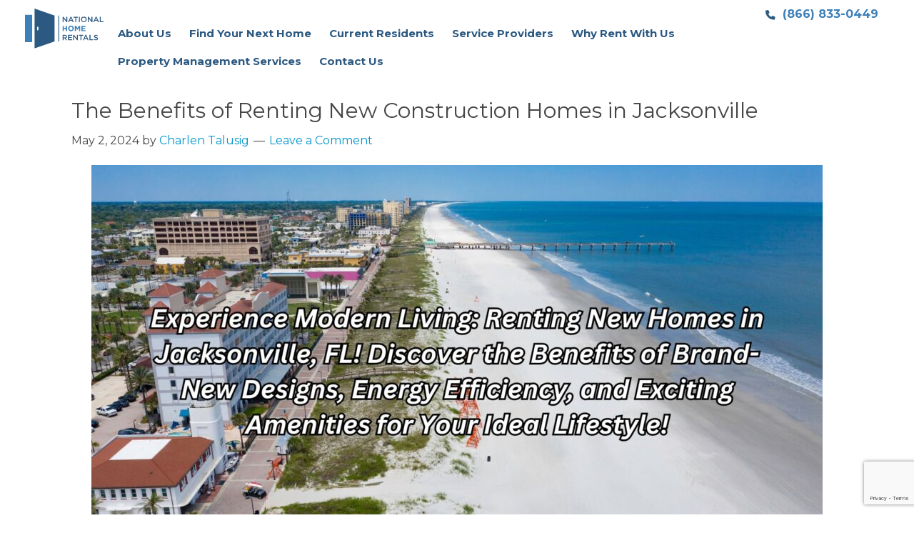

--- FILE ---
content_type: text/html; charset=UTF-8
request_url: https://www.nationalhomerentals.com/the-benefits-of-renting-new-construction-homes-in-jacksonville/
body_size: 17357
content:
<!DOCTYPE html>
<html lang="en-US">
<head >
<meta charset="UTF-8" />
<meta name="viewport" content="width=device-width, initial-scale=1" />
<meta name='robots' content='index, follow, max-image-preview:large, max-snippet:-1, max-video-preview:-1' />

	<!-- This site is optimized with the Yoast SEO plugin v26.8 - https://yoast.com/product/yoast-seo-wordpress/ -->
	<title>The Benefits of Renting New Construction Homes in Jacksonville - National Home Rentals</title>
	<meta name="description" content="Explore the advantages of renting new construction homes in Jacksonville. Discover why modern amenities, energy efficiency, and prime locations make these rentals a top choice for residents." />
	<link rel="canonical" href="https://www.nationalhomerentals.com/the-benefits-of-renting-new-construction-homes-in-jacksonville/" />
	<meta property="og:locale" content="en_US" />
	<meta property="og:type" content="article" />
	<meta property="og:title" content="The Benefits of Renting New Construction Homes in Jacksonville - National Home Rentals" />
	<meta property="og:description" content="Explore the advantages of renting new construction homes in Jacksonville. Discover why modern amenities, energy efficiency, and prime locations make these rentals a top choice for residents." />
	<meta property="og:url" content="https://www.nationalhomerentals.com/the-benefits-of-renting-new-construction-homes-in-jacksonville/" />
	<meta property="og:site_name" content="National Home Rentals" />
	<meta property="article:published_time" content="2024-05-02T13:42:34+00:00" />
	<meta property="article:modified_time" content="2024-05-02T17:57:44+00:00" />
	<meta property="og:image" content="https://www.nationalhomerentals.com/wp-content/uploads/2024/05/The-Benefits-of-Renting-New-Construction-Homes-in-Jacksonville-1024x576.jpg" />
	<meta name="author" content="Charlen Talusig" />
	<meta name="twitter:card" content="summary_large_image" />
	<meta name="twitter:label1" content="Written by" />
	<meta name="twitter:data1" content="Charlen Talusig" />
	<meta name="twitter:label2" content="Est. reading time" />
	<meta name="twitter:data2" content="3 minutes" />
	<script type="application/ld+json" class="yoast-schema-graph">{"@context":"https://schema.org","@graph":[{"@type":"Article","@id":"https://www.nationalhomerentals.com/the-benefits-of-renting-new-construction-homes-in-jacksonville/#article","isPartOf":{"@id":"https://www.nationalhomerentals.com/the-benefits-of-renting-new-construction-homes-in-jacksonville/"},"author":{"name":"Charlen Talusig","@id":"https://www.nationalhomerentals.com/#/schema/person/8779b75d9df721d30006036f5a068580"},"headline":"The Benefits of Renting New Construction Homes in Jacksonville","datePublished":"2024-05-02T13:42:34+00:00","dateModified":"2024-05-02T17:57:44+00:00","mainEntityOfPage":{"@id":"https://www.nationalhomerentals.com/the-benefits-of-renting-new-construction-homes-in-jacksonville/"},"wordCount":541,"commentCount":0,"publisher":{"@id":"https://www.nationalhomerentals.com/#organization"},"image":{"@id":"https://www.nationalhomerentals.com/the-benefits-of-renting-new-construction-homes-in-jacksonville/#primaryimage"},"thumbnailUrl":"https://www.nationalhomerentals.com/wp-content/uploads/2024/05/The-Benefits-of-Renting-New-Construction-Homes-in-Jacksonville-1024x576.jpg","articleSection":["Jacksonville, FL Rentals"],"inLanguage":"en-US","potentialAction":[{"@type":"CommentAction","name":"Comment","target":["https://www.nationalhomerentals.com/the-benefits-of-renting-new-construction-homes-in-jacksonville/#respond"]}]},{"@type":"WebPage","@id":"https://www.nationalhomerentals.com/the-benefits-of-renting-new-construction-homes-in-jacksonville/","url":"https://www.nationalhomerentals.com/the-benefits-of-renting-new-construction-homes-in-jacksonville/","name":"The Benefits of Renting New Construction Homes in Jacksonville - National Home Rentals","isPartOf":{"@id":"https://www.nationalhomerentals.com/#website"},"primaryImageOfPage":{"@id":"https://www.nationalhomerentals.com/the-benefits-of-renting-new-construction-homes-in-jacksonville/#primaryimage"},"image":{"@id":"https://www.nationalhomerentals.com/the-benefits-of-renting-new-construction-homes-in-jacksonville/#primaryimage"},"thumbnailUrl":"https://www.nationalhomerentals.com/wp-content/uploads/2024/05/The-Benefits-of-Renting-New-Construction-Homes-in-Jacksonville-1024x576.jpg","datePublished":"2024-05-02T13:42:34+00:00","dateModified":"2024-05-02T17:57:44+00:00","description":"Explore the advantages of renting new construction homes in Jacksonville. Discover why modern amenities, energy efficiency, and prime locations make these rentals a top choice for residents.","breadcrumb":{"@id":"https://www.nationalhomerentals.com/the-benefits-of-renting-new-construction-homes-in-jacksonville/#breadcrumb"},"inLanguage":"en-US","potentialAction":[{"@type":"ReadAction","target":["https://www.nationalhomerentals.com/the-benefits-of-renting-new-construction-homes-in-jacksonville/"]}]},{"@type":"ImageObject","inLanguage":"en-US","@id":"https://www.nationalhomerentals.com/the-benefits-of-renting-new-construction-homes-in-jacksonville/#primaryimage","url":"https://www.nationalhomerentals.com/wp-content/uploads/2024/05/The-Benefits-of-Renting-New-Construction-Homes-in-Jacksonville.jpg","contentUrl":"https://www.nationalhomerentals.com/wp-content/uploads/2024/05/The-Benefits-of-Renting-New-Construction-Homes-in-Jacksonville.jpg","width":1920,"height":1080},{"@type":"BreadcrumbList","@id":"https://www.nationalhomerentals.com/the-benefits-of-renting-new-construction-homes-in-jacksonville/#breadcrumb","itemListElement":[{"@type":"ListItem","position":1,"name":"Home","item":"https://www.nationalhomerentals.com/"},{"@type":"ListItem","position":2,"name":"The Benefits of Renting New Construction Homes in Jacksonville"}]},{"@type":"WebSite","@id":"https://www.nationalhomerentals.com/#website","url":"https://www.nationalhomerentals.com/","name":"National Home Rentals","description":"","publisher":{"@id":"https://www.nationalhomerentals.com/#organization"},"potentialAction":[{"@type":"SearchAction","target":{"@type":"EntryPoint","urlTemplate":"https://www.nationalhomerentals.com/?s={search_term_string}"},"query-input":{"@type":"PropertyValueSpecification","valueRequired":true,"valueName":"search_term_string"}}],"inLanguage":"en-US"},{"@type":"Organization","@id":"https://www.nationalhomerentals.com/#organization","name":"National Home Rentals","url":"https://www.nationalhomerentals.com/","logo":{"@type":"ImageObject","inLanguage":"en-US","@id":"https://www.nationalhomerentals.com/#/schema/logo/image/","url":"https://www.nationalhomerentals.com/wp-content/uploads/2022/01/NHR-Logo.svg","contentUrl":"https://www.nationalhomerentals.com/wp-content/uploads/2022/01/NHR-Logo.svg","width":159,"height":81,"caption":"National Home Rentals"},"image":{"@id":"https://www.nationalhomerentals.com/#/schema/logo/image/"}},{"@type":"Person","@id":"https://www.nationalhomerentals.com/#/schema/person/8779b75d9df721d30006036f5a068580","name":"Charlen Talusig","image":{"@type":"ImageObject","inLanguage":"en-US","@id":"https://www.nationalhomerentals.com/#/schema/person/image/","url":"https://secure.gravatar.com/avatar/96ee809b418f8fa7757222cb955c1795fbe69826f0f16931624096cb7ad8fbc6?s=96&d=mm&r=g","contentUrl":"https://secure.gravatar.com/avatar/96ee809b418f8fa7757222cb955c1795fbe69826f0f16931624096cb7ad8fbc6?s=96&d=mm&r=g","caption":"Charlen Talusig"},"url":"https://www.nationalhomerentals.com/author/charlen/"}]}</script>
	<!-- / Yoast SEO plugin. -->


<link rel='dns-prefetch' href='//www.googletagmanager.com' />
<link rel='dns-prefetch' href='//fonts.googleapis.com' />
<link rel='dns-prefetch' href='//use.fontawesome.com' />
<link rel="alternate" type="application/rss+xml" title="National Home Rentals &raquo; Feed" href="https://www.nationalhomerentals.com/feed/" />
<link rel="alternate" type="application/rss+xml" title="National Home Rentals &raquo; Comments Feed" href="https://www.nationalhomerentals.com/comments/feed/" />
<link rel="alternate" type="application/rss+xml" title="National Home Rentals &raquo; The Benefits of Renting New Construction Homes in Jacksonville Comments Feed" href="https://www.nationalhomerentals.com/the-benefits-of-renting-new-construction-homes-in-jacksonville/feed/" />
<link rel="alternate" title="oEmbed (JSON)" type="application/json+oembed" href="https://www.nationalhomerentals.com/wp-json/oembed/1.0/embed?url=https%3A%2F%2Fwww.nationalhomerentals.com%2Fthe-benefits-of-renting-new-construction-homes-in-jacksonville%2F" />
<link rel="alternate" title="oEmbed (XML)" type="text/xml+oembed" href="https://www.nationalhomerentals.com/wp-json/oembed/1.0/embed?url=https%3A%2F%2Fwww.nationalhomerentals.com%2Fthe-benefits-of-renting-new-construction-homes-in-jacksonville%2F&#038;format=xml" />
<style id='wp-img-auto-sizes-contain-inline-css'>
img:is([sizes=auto i],[sizes^="auto," i]){contain-intrinsic-size:3000px 1500px}
/*# sourceURL=wp-img-auto-sizes-contain-inline-css */
</style>
<style id='scroll-styler-inline-css'>
::-webkit-scrollbar{width:15px; background-color:#f5f5f5;}::-webkit-scrollbar-track{background-color:#f5f5f5;}::-webkit-scrollbar-thumb{background-color:rgba(44, 89, 130, 0.8);border-radius:0px; border: rgba(44, 89, 130, 0.8);border:0px solid #f5f5f5;}::-webkit-scrollbar-thumb:hover{background-color:rgba(69, 69, 69, 0.9);}::-webkit-scrollbar-thumb:active{background-color:rgba(69, 69, 69, 1);}
/*# sourceURL=scroll-styler-inline-css */
</style>
<link rel='stylesheet' id='genesis-blocks-style-css-css' href='https://www.nationalhomerentals.com/wp-content/plugins/genesis-blocks/dist/style-blocks.build.css?ver=1764972914' media='all' />
<link rel='stylesheet' id='fluentform-elementor-widget-css' href='https://www.nationalhomerentals.com/wp-content/plugins/fluentform/assets/css/fluent-forms-elementor-widget.css?ver=6.1.14' media='all' />
<link rel='stylesheet' id='national-home-css' href='https://www.nationalhomerentals.com/wp-content/themes/nationalhome/style.css?ver=3.4.0' media='all' />
<style id='national-home-inline-css'>

		.wp-custom-logo .site-container .title-area {
			max-width: 110px;
		}
		
		.wp-custom-logo .title-area {
			padding-top: 6.9811320754717px;
		}
		
/*# sourceURL=national-home-inline-css */
</style>
<style id='wp-emoji-styles-inline-css'>

	img.wp-smiley, img.emoji {
		display: inline !important;
		border: none !important;
		box-shadow: none !important;
		height: 1em !important;
		width: 1em !important;
		margin: 0 0.07em !important;
		vertical-align: -0.1em !important;
		background: none !important;
		padding: 0 !important;
	}
/*# sourceURL=wp-emoji-styles-inline-css */
</style>
<link rel='stylesheet' id='wp-block-library-css' href='https://www.nationalhomerentals.com/wp-includes/css/dist/block-library/style.min.css?ver=6.9' media='all' />
<style id='classic-theme-styles-inline-css'>
/*! This file is auto-generated */
.wp-block-button__link{color:#fff;background-color:#32373c;border-radius:9999px;box-shadow:none;text-decoration:none;padding:calc(.667em + 2px) calc(1.333em + 2px);font-size:1.125em}.wp-block-file__button{background:#32373c;color:#fff;text-decoration:none}
/*# sourceURL=/wp-includes/css/classic-themes.min.css */
</style>
<style id='safe-svg-svg-icon-style-inline-css'>
.safe-svg-cover{text-align:center}.safe-svg-cover .safe-svg-inside{display:inline-block;max-width:100%}.safe-svg-cover svg{fill:currentColor;height:100%;max-height:100%;max-width:100%;width:100%}

/*# sourceURL=https://www.nationalhomerentals.com/wp-content/plugins/safe-svg/dist/safe-svg-block-frontend.css */
</style>
<style id='font-awesome-svg-styles-default-inline-css'>
.svg-inline--fa {
  display: inline-block;
  height: 1em;
  overflow: visible;
  vertical-align: -.125em;
}
/*# sourceURL=font-awesome-svg-styles-default-inline-css */
</style>
<link rel='stylesheet' id='font-awesome-svg-styles-css' href='https://www.nationalhomerentals.com/wp-content/uploads/font-awesome/v5.15.4/css/svg-with-js.css' media='all' />
<style id='font-awesome-svg-styles-inline-css'>
   .wp-block-font-awesome-icon svg::before,
   .wp-rich-text-font-awesome-icon svg::before {content: unset;}
/*# sourceURL=font-awesome-svg-styles-inline-css */
</style>
<style id='simple-social-icons-block-styles-inline-css'>
:where(.wp-block-social-links.is-style-logos-only) .wp-social-link-imdb{background-color:#f5c518;color:#000}:where(.wp-block-social-links:not(.is-style-logos-only)) .wp-social-link-imdb{background-color:#f5c518;color:#000}:where(.wp-block-social-links.is-style-logos-only) .wp-social-link-kofi{color:#72a5f2}:where(.wp-block-social-links:not(.is-style-logos-only)) .wp-social-link-kofi{background-color:#72a5f2;color:#fff}:where(.wp-block-social-links.is-style-logos-only) .wp-social-link-letterboxd{color:#202830}:where(.wp-block-social-links:not(.is-style-logos-only)) .wp-social-link-letterboxd{background-color:#3b45fd;color:#fff}:where(.wp-block-social-links.is-style-logos-only) .wp-social-link-signal{color:#3b45fd}:where(.wp-block-social-links:not(.is-style-logos-only)) .wp-social-link-signal{background-color:#3b45fd;color:#fff}:where(.wp-block-social-links.is-style-logos-only) .wp-social-link-youtube-music{color:red}:where(.wp-block-social-links:not(.is-style-logos-only)) .wp-social-link-youtube-music{background-color:red;color:#fff}:where(.wp-block-social-links.is-style-logos-only) .wp-social-link-diaspora{color:#000}:where(.wp-block-social-links:not(.is-style-logos-only)) .wp-social-link-diaspora{background-color:#3e4142;color:#fff}:where(.wp-block-social-links.is-style-logos-only) .wp-social-link-bloglovin{color:#000}:where(.wp-block-social-links:not(.is-style-logos-only)) .wp-social-link-bloglovin{background-color:#000;color:#fff}:where(.wp-block-social-links.is-style-logos-only) .wp-social-link-phone{color:#000}:where(.wp-block-social-links:not(.is-style-logos-only)) .wp-social-link-phone{background-color:#000;color:#fff}:where(.wp-block-social-links.is-style-logos-only) .wp-social-link-substack{color:#ff6719}:where(.wp-block-social-links:not(.is-style-logos-only)) .wp-social-link-substack{background-color:#ff6719;color:#fff}:where(.wp-block-social-links.is-style-logos-only) .wp-social-link-tripadvisor{color:#34e0a1}:where(.wp-block-social-links:not(.is-style-logos-only)) .wp-social-link-tripadvisor{background-color:#34e0a1;color:#fff}:where(.wp-block-social-links.is-style-logos-only) .wp-social-link-xing{color:#026466}:where(.wp-block-social-links:not(.is-style-logos-only)) .wp-social-link-xing{background-color:#026466;color:#fff}:where(.wp-block-social-links.is-style-logos-only) .wp-social-link-pixelfed{color:#000}:where(.wp-block-social-links:not(.is-style-logos-only)) .wp-social-link-pixelfed{background-color:#000;color:#fff}:where(.wp-block-social-links.is-style-logos-only) .wp-social-link-matrix{color:#000}:where(.wp-block-social-links:not(.is-style-logos-only)) .wp-social-link-matrix{background-color:#000;color:#fff}:where(.wp-block-social-links.is-style-logos-only) .wp-social-link-protonmail{color:#6d4aff}:where(.wp-block-social-links:not(.is-style-logos-only)) .wp-social-link-protonmail{background-color:#6d4aff;color:#fff}:where(.wp-block-social-links.is-style-logos-only) .wp-social-link-paypal{color:#003087}:where(.wp-block-social-links:not(.is-style-logos-only)) .wp-social-link-paypal{background-color:#003087;color:#fff}:where(.wp-block-social-links.is-style-logos-only) .wp-social-link-antennapod{color:#20a5ff}:where(.wp-block-social-links:not(.is-style-logos-only)) .wp-social-link-antennapod{background-color:#20a5ff;color:#fff}:where(.wp-block-social-links:not(.is-style-logos-only)) .wp-social-link-caldotcom{background-color:#000;color:#fff}:where(.wp-block-social-links.is-style-logos-only) .wp-social-link-fedora{color:#294172}:where(.wp-block-social-links:not(.is-style-logos-only)) .wp-social-link-fedora{background-color:#294172;color:#fff}:where(.wp-block-social-links.is-style-logos-only) .wp-social-link-googlephotos{color:#4285f4}:where(.wp-block-social-links:not(.is-style-logos-only)) .wp-social-link-googlephotos{background-color:#4285f4;color:#fff}:where(.wp-block-social-links.is-style-logos-only) .wp-social-link-googlescholar{color:#4285f4}:where(.wp-block-social-links:not(.is-style-logos-only)) .wp-social-link-googlescholar{background-color:#4285f4;color:#fff}:where(.wp-block-social-links.is-style-logos-only) .wp-social-link-mendeley{color:#9d1626}:where(.wp-block-social-links:not(.is-style-logos-only)) .wp-social-link-mendeley{background-color:#9d1626;color:#fff}:where(.wp-block-social-links.is-style-logos-only) .wp-social-link-notion{color:#000}:where(.wp-block-social-links:not(.is-style-logos-only)) .wp-social-link-notion{background-color:#000;color:#fff}:where(.wp-block-social-links.is-style-logos-only) .wp-social-link-overcast{color:#fc7e0f}:where(.wp-block-social-links:not(.is-style-logos-only)) .wp-social-link-overcast{background-color:#fc7e0f;color:#fff}:where(.wp-block-social-links.is-style-logos-only) .wp-social-link-pexels{color:#05a081}:where(.wp-block-social-links:not(.is-style-logos-only)) .wp-social-link-pexels{background-color:#05a081;color:#fff}:where(.wp-block-social-links.is-style-logos-only) .wp-social-link-pocketcasts{color:#f43e37}:where(.wp-block-social-links:not(.is-style-logos-only)) .wp-social-link-pocketcasts{background-color:#f43e37;color:#fff}:where(.wp-block-social-links.is-style-logos-only) .wp-social-link-strava{color:#fc4c02}:where(.wp-block-social-links:not(.is-style-logos-only)) .wp-social-link-strava{background-color:#fc4c02;color:#fff}:where(.wp-block-social-links.is-style-logos-only) .wp-social-link-wechat{color:#09b83e}:where(.wp-block-social-links:not(.is-style-logos-only)) .wp-social-link-wechat{background-color:#09b83e;color:#fff}:where(.wp-block-social-links.is-style-logos-only) .wp-social-link-zulip{color:#54a7ff}:where(.wp-block-social-links:not(.is-style-logos-only)) .wp-social-link-zulip{background-color:#000;color:#fff}:where(.wp-block-social-links.is-style-logos-only) .wp-social-link-podcastaddict{color:#f3842c}:where(.wp-block-social-links:not(.is-style-logos-only)) .wp-social-link-podcastaddict{background-color:#f3842c;color:#fff}:where(.wp-block-social-links.is-style-logos-only) .wp-social-link-applepodcasts{color:#8e32c6}:where(.wp-block-social-links:not(.is-style-logos-only)) .wp-social-link-applepodcasts{background-color:#8e32c6;color:#fff}:where(.wp-block-social-links.is-style-logos-only) .wp-social-link-ivoox{color:#f45f31}:where(.wp-block-social-links:not(.is-style-logos-only)) .wp-social-link-ivoox{background-color:#f45f31;color:#fff}

/*# sourceURL=https://www.nationalhomerentals.com/wp-content/plugins/simple-social-icons/build/style-index.css */
</style>
<style id='global-styles-inline-css'>
:root{--wp--preset--aspect-ratio--square: 1;--wp--preset--aspect-ratio--4-3: 4/3;--wp--preset--aspect-ratio--3-4: 3/4;--wp--preset--aspect-ratio--3-2: 3/2;--wp--preset--aspect-ratio--2-3: 2/3;--wp--preset--aspect-ratio--16-9: 16/9;--wp--preset--aspect-ratio--9-16: 9/16;--wp--preset--color--black: #000000;--wp--preset--color--cyan-bluish-gray: #abb8c3;--wp--preset--color--white: #ffffff;--wp--preset--color--pale-pink: #f78da7;--wp--preset--color--vivid-red: #cf2e2e;--wp--preset--color--luminous-vivid-orange: #ff6900;--wp--preset--color--luminous-vivid-amber: #fcb900;--wp--preset--color--light-green-cyan: #7bdcb5;--wp--preset--color--vivid-green-cyan: #00d084;--wp--preset--color--pale-cyan-blue: #8ed1fc;--wp--preset--color--vivid-cyan-blue: #0693e3;--wp--preset--color--vivid-purple: #9b51e0;--wp--preset--color--theme-primary: #0073e5;--wp--preset--color--theme-secondary: #0073e5;--wp--preset--gradient--vivid-cyan-blue-to-vivid-purple: linear-gradient(135deg,rgb(6,147,227) 0%,rgb(155,81,224) 100%);--wp--preset--gradient--light-green-cyan-to-vivid-green-cyan: linear-gradient(135deg,rgb(122,220,180) 0%,rgb(0,208,130) 100%);--wp--preset--gradient--luminous-vivid-amber-to-luminous-vivid-orange: linear-gradient(135deg,rgb(252,185,0) 0%,rgb(255,105,0) 100%);--wp--preset--gradient--luminous-vivid-orange-to-vivid-red: linear-gradient(135deg,rgb(255,105,0) 0%,rgb(207,46,46) 100%);--wp--preset--gradient--very-light-gray-to-cyan-bluish-gray: linear-gradient(135deg,rgb(238,238,238) 0%,rgb(169,184,195) 100%);--wp--preset--gradient--cool-to-warm-spectrum: linear-gradient(135deg,rgb(74,234,220) 0%,rgb(151,120,209) 20%,rgb(207,42,186) 40%,rgb(238,44,130) 60%,rgb(251,105,98) 80%,rgb(254,248,76) 100%);--wp--preset--gradient--blush-light-purple: linear-gradient(135deg,rgb(255,206,236) 0%,rgb(152,150,240) 100%);--wp--preset--gradient--blush-bordeaux: linear-gradient(135deg,rgb(254,205,165) 0%,rgb(254,45,45) 50%,rgb(107,0,62) 100%);--wp--preset--gradient--luminous-dusk: linear-gradient(135deg,rgb(255,203,112) 0%,rgb(199,81,192) 50%,rgb(65,88,208) 100%);--wp--preset--gradient--pale-ocean: linear-gradient(135deg,rgb(255,245,203) 0%,rgb(182,227,212) 50%,rgb(51,167,181) 100%);--wp--preset--gradient--electric-grass: linear-gradient(135deg,rgb(202,248,128) 0%,rgb(113,206,126) 100%);--wp--preset--gradient--midnight: linear-gradient(135deg,rgb(2,3,129) 0%,rgb(40,116,252) 100%);--wp--preset--font-size--small: 12px;--wp--preset--font-size--medium: 20px;--wp--preset--font-size--large: 20px;--wp--preset--font-size--x-large: 42px;--wp--preset--font-size--normal: 18px;--wp--preset--font-size--larger: 24px;--wp--preset--spacing--20: 0.44rem;--wp--preset--spacing--30: 0.67rem;--wp--preset--spacing--40: 1rem;--wp--preset--spacing--50: 1.5rem;--wp--preset--spacing--60: 2.25rem;--wp--preset--spacing--70: 3.38rem;--wp--preset--spacing--80: 5.06rem;--wp--preset--shadow--natural: 6px 6px 9px rgba(0, 0, 0, 0.2);--wp--preset--shadow--deep: 12px 12px 50px rgba(0, 0, 0, 0.4);--wp--preset--shadow--sharp: 6px 6px 0px rgba(0, 0, 0, 0.2);--wp--preset--shadow--outlined: 6px 6px 0px -3px rgb(255, 255, 255), 6px 6px rgb(0, 0, 0);--wp--preset--shadow--crisp: 6px 6px 0px rgb(0, 0, 0);}:where(.is-layout-flex){gap: 0.5em;}:where(.is-layout-grid){gap: 0.5em;}body .is-layout-flex{display: flex;}.is-layout-flex{flex-wrap: wrap;align-items: center;}.is-layout-flex > :is(*, div){margin: 0;}body .is-layout-grid{display: grid;}.is-layout-grid > :is(*, div){margin: 0;}:where(.wp-block-columns.is-layout-flex){gap: 2em;}:where(.wp-block-columns.is-layout-grid){gap: 2em;}:where(.wp-block-post-template.is-layout-flex){gap: 1.25em;}:where(.wp-block-post-template.is-layout-grid){gap: 1.25em;}.has-black-color{color: var(--wp--preset--color--black) !important;}.has-cyan-bluish-gray-color{color: var(--wp--preset--color--cyan-bluish-gray) !important;}.has-white-color{color: var(--wp--preset--color--white) !important;}.has-pale-pink-color{color: var(--wp--preset--color--pale-pink) !important;}.has-vivid-red-color{color: var(--wp--preset--color--vivid-red) !important;}.has-luminous-vivid-orange-color{color: var(--wp--preset--color--luminous-vivid-orange) !important;}.has-luminous-vivid-amber-color{color: var(--wp--preset--color--luminous-vivid-amber) !important;}.has-light-green-cyan-color{color: var(--wp--preset--color--light-green-cyan) !important;}.has-vivid-green-cyan-color{color: var(--wp--preset--color--vivid-green-cyan) !important;}.has-pale-cyan-blue-color{color: var(--wp--preset--color--pale-cyan-blue) !important;}.has-vivid-cyan-blue-color{color: var(--wp--preset--color--vivid-cyan-blue) !important;}.has-vivid-purple-color{color: var(--wp--preset--color--vivid-purple) !important;}.has-black-background-color{background-color: var(--wp--preset--color--black) !important;}.has-cyan-bluish-gray-background-color{background-color: var(--wp--preset--color--cyan-bluish-gray) !important;}.has-white-background-color{background-color: var(--wp--preset--color--white) !important;}.has-pale-pink-background-color{background-color: var(--wp--preset--color--pale-pink) !important;}.has-vivid-red-background-color{background-color: var(--wp--preset--color--vivid-red) !important;}.has-luminous-vivid-orange-background-color{background-color: var(--wp--preset--color--luminous-vivid-orange) !important;}.has-luminous-vivid-amber-background-color{background-color: var(--wp--preset--color--luminous-vivid-amber) !important;}.has-light-green-cyan-background-color{background-color: var(--wp--preset--color--light-green-cyan) !important;}.has-vivid-green-cyan-background-color{background-color: var(--wp--preset--color--vivid-green-cyan) !important;}.has-pale-cyan-blue-background-color{background-color: var(--wp--preset--color--pale-cyan-blue) !important;}.has-vivid-cyan-blue-background-color{background-color: var(--wp--preset--color--vivid-cyan-blue) !important;}.has-vivid-purple-background-color{background-color: var(--wp--preset--color--vivid-purple) !important;}.has-black-border-color{border-color: var(--wp--preset--color--black) !important;}.has-cyan-bluish-gray-border-color{border-color: var(--wp--preset--color--cyan-bluish-gray) !important;}.has-white-border-color{border-color: var(--wp--preset--color--white) !important;}.has-pale-pink-border-color{border-color: var(--wp--preset--color--pale-pink) !important;}.has-vivid-red-border-color{border-color: var(--wp--preset--color--vivid-red) !important;}.has-luminous-vivid-orange-border-color{border-color: var(--wp--preset--color--luminous-vivid-orange) !important;}.has-luminous-vivid-amber-border-color{border-color: var(--wp--preset--color--luminous-vivid-amber) !important;}.has-light-green-cyan-border-color{border-color: var(--wp--preset--color--light-green-cyan) !important;}.has-vivid-green-cyan-border-color{border-color: var(--wp--preset--color--vivid-green-cyan) !important;}.has-pale-cyan-blue-border-color{border-color: var(--wp--preset--color--pale-cyan-blue) !important;}.has-vivid-cyan-blue-border-color{border-color: var(--wp--preset--color--vivid-cyan-blue) !important;}.has-vivid-purple-border-color{border-color: var(--wp--preset--color--vivid-purple) !important;}.has-vivid-cyan-blue-to-vivid-purple-gradient-background{background: var(--wp--preset--gradient--vivid-cyan-blue-to-vivid-purple) !important;}.has-light-green-cyan-to-vivid-green-cyan-gradient-background{background: var(--wp--preset--gradient--light-green-cyan-to-vivid-green-cyan) !important;}.has-luminous-vivid-amber-to-luminous-vivid-orange-gradient-background{background: var(--wp--preset--gradient--luminous-vivid-amber-to-luminous-vivid-orange) !important;}.has-luminous-vivid-orange-to-vivid-red-gradient-background{background: var(--wp--preset--gradient--luminous-vivid-orange-to-vivid-red) !important;}.has-very-light-gray-to-cyan-bluish-gray-gradient-background{background: var(--wp--preset--gradient--very-light-gray-to-cyan-bluish-gray) !important;}.has-cool-to-warm-spectrum-gradient-background{background: var(--wp--preset--gradient--cool-to-warm-spectrum) !important;}.has-blush-light-purple-gradient-background{background: var(--wp--preset--gradient--blush-light-purple) !important;}.has-blush-bordeaux-gradient-background{background: var(--wp--preset--gradient--blush-bordeaux) !important;}.has-luminous-dusk-gradient-background{background: var(--wp--preset--gradient--luminous-dusk) !important;}.has-pale-ocean-gradient-background{background: var(--wp--preset--gradient--pale-ocean) !important;}.has-electric-grass-gradient-background{background: var(--wp--preset--gradient--electric-grass) !important;}.has-midnight-gradient-background{background: var(--wp--preset--gradient--midnight) !important;}.has-small-font-size{font-size: var(--wp--preset--font-size--small) !important;}.has-medium-font-size{font-size: var(--wp--preset--font-size--medium) !important;}.has-large-font-size{font-size: var(--wp--preset--font-size--large) !important;}.has-x-large-font-size{font-size: var(--wp--preset--font-size--x-large) !important;}
:where(.wp-block-post-template.is-layout-flex){gap: 1.25em;}:where(.wp-block-post-template.is-layout-grid){gap: 1.25em;}
:where(.wp-block-term-template.is-layout-flex){gap: 1.25em;}:where(.wp-block-term-template.is-layout-grid){gap: 1.25em;}
:where(.wp-block-columns.is-layout-flex){gap: 2em;}:where(.wp-block-columns.is-layout-grid){gap: 2em;}
:root :where(.wp-block-pullquote){font-size: 1.5em;line-height: 1.6;}
/*# sourceURL=global-styles-inline-css */
</style>
<link rel='stylesheet' id='art_slick-css' href='https://www.nationalhomerentals.com/wp-content/plugins/art-custom-css/assets/slick.css?ver=1.0.12116' media='all' />
<link rel='stylesheet' id='art_slick_t-css' href='https://www.nationalhomerentals.com/wp-content/plugins/art-custom-css/assets/slick-theme.css?ver=1.0.12116' media='all' />
<link rel='stylesheet' id='art_style-css' href='https://www.nationalhomerentals.com/wp-content/plugins/art-custom-css/css/custom.css?ver=09:21:41' media='all' />
<link rel='stylesheet' id='contact-form-7-css' href='https://www.nationalhomerentals.com/wp-content/plugins/contact-form-7/includes/css/styles.css?ver=5.9.8' media='all' />
<link rel='stylesheet' id='wpcf7-redirect-script-frontend-css' href='https://www.nationalhomerentals.com/wp-content/plugins/wpcf7-redirect/build/assets/frontend-script.css?ver=2c532d7e2be36f6af233' media='all' />
<link rel='stylesheet' id='national-home-fonts-css' href='https://fonts.googleapis.com/css?family=Source+Sans+Pro%3A400%2C400i%2C600%2C700&#038;display=swap&#038;ver=3.4.0' media='all' />
<link rel='stylesheet' id='dashicons-css' href='https://www.nationalhomerentals.com/wp-includes/css/dashicons.min.css?ver=6.9' media='all' />
<link rel='stylesheet' id='national-home-gutenberg-css' href='https://www.nationalhomerentals.com/wp-content/themes/nationalhome/lib/gutenberg/front-end.css?ver=3.4.0' media='all' />
<style id='national-home-gutenberg-inline-css'>
.gb-block-post-grid .gb-post-grid-items h2 a:hover {
	color: #0073e5;
}

.site-container .wp-block-button .wp-block-button__link {
	background-color: #0073e5;
}

.wp-block-button .wp-block-button__link:not(.has-background),
.wp-block-button .wp-block-button__link:not(.has-background):focus,
.wp-block-button .wp-block-button__link:not(.has-background):hover {
	color: #ffffff;
}

.site-container .wp-block-button.is-style-outline .wp-block-button__link {
	color: #0073e5;
}

.site-container .wp-block-button.is-style-outline .wp-block-button__link:focus,
.site-container .wp-block-button.is-style-outline .wp-block-button__link:hover {
	color: #2396ff;
}		.site-container .has-small-font-size {
			font-size: 12px;
		}		.site-container .has-normal-font-size {
			font-size: 18px;
		}		.site-container .has-large-font-size {
			font-size: 20px;
		}		.site-container .has-larger-font-size {
			font-size: 24px;
		}		.site-container .has-theme-primary-color,
		.site-container .wp-block-button .wp-block-button__link.has-theme-primary-color,
		.site-container .wp-block-button.is-style-outline .wp-block-button__link.has-theme-primary-color {
			color: #0073e5;
		}

		.site-container .has-theme-primary-background-color,
		.site-container .wp-block-button .wp-block-button__link.has-theme-primary-background-color,
		.site-container .wp-block-pullquote.is-style-solid-color.has-theme-primary-background-color {
			background-color: #0073e5;
		}		.site-container .has-theme-secondary-color,
		.site-container .wp-block-button .wp-block-button__link.has-theme-secondary-color,
		.site-container .wp-block-button.is-style-outline .wp-block-button__link.has-theme-secondary-color {
			color: #0073e5;
		}

		.site-container .has-theme-secondary-background-color,
		.site-container .wp-block-button .wp-block-button__link.has-theme-secondary-background-color,
		.site-container .wp-block-pullquote.is-style-solid-color.has-theme-secondary-background-color {
			background-color: #0073e5;
		}
/*# sourceURL=national-home-gutenberg-inline-css */
</style>
<link rel='stylesheet' id='font-awesome-official-css' href='https://use.fontawesome.com/releases/v5.15.4/css/all.css' media='all' integrity="sha384-DyZ88mC6Up2uqS4h/KRgHuoeGwBcD4Ng9SiP4dIRy0EXTlnuz47vAwmeGwVChigm" crossorigin="anonymous" />
<link rel='stylesheet' id='simple-social-icons-font-css' href='https://www.nationalhomerentals.com/wp-content/plugins/simple-social-icons/css/style.css?ver=4.0.0' media='all' />
<link rel='stylesheet' id='font-awesome-official-v4shim-css' href='https://use.fontawesome.com/releases/v5.15.4/css/v4-shims.css' media='all' integrity="sha384-Vq76wejb3QJM4nDatBa5rUOve+9gkegsjCebvV/9fvXlGWo4HCMR4cJZjjcF6Viv" crossorigin="anonymous" />
<style id='font-awesome-official-v4shim-inline-css'>
@font-face {
font-family: "FontAwesome";
font-display: block;
src: url("https://use.fontawesome.com/releases/v5.15.4/webfonts/fa-brands-400.eot"),
		url("https://use.fontawesome.com/releases/v5.15.4/webfonts/fa-brands-400.eot?#iefix") format("embedded-opentype"),
		url("https://use.fontawesome.com/releases/v5.15.4/webfonts/fa-brands-400.woff2") format("woff2"),
		url("https://use.fontawesome.com/releases/v5.15.4/webfonts/fa-brands-400.woff") format("woff"),
		url("https://use.fontawesome.com/releases/v5.15.4/webfonts/fa-brands-400.ttf") format("truetype"),
		url("https://use.fontawesome.com/releases/v5.15.4/webfonts/fa-brands-400.svg#fontawesome") format("svg");
}

@font-face {
font-family: "FontAwesome";
font-display: block;
src: url("https://use.fontawesome.com/releases/v5.15.4/webfonts/fa-solid-900.eot"),
		url("https://use.fontawesome.com/releases/v5.15.4/webfonts/fa-solid-900.eot?#iefix") format("embedded-opentype"),
		url("https://use.fontawesome.com/releases/v5.15.4/webfonts/fa-solid-900.woff2") format("woff2"),
		url("https://use.fontawesome.com/releases/v5.15.4/webfonts/fa-solid-900.woff") format("woff"),
		url("https://use.fontawesome.com/releases/v5.15.4/webfonts/fa-solid-900.ttf") format("truetype"),
		url("https://use.fontawesome.com/releases/v5.15.4/webfonts/fa-solid-900.svg#fontawesome") format("svg");
}

@font-face {
font-family: "FontAwesome";
font-display: block;
src: url("https://use.fontawesome.com/releases/v5.15.4/webfonts/fa-regular-400.eot"),
		url("https://use.fontawesome.com/releases/v5.15.4/webfonts/fa-regular-400.eot?#iefix") format("embedded-opentype"),
		url("https://use.fontawesome.com/releases/v5.15.4/webfonts/fa-regular-400.woff2") format("woff2"),
		url("https://use.fontawesome.com/releases/v5.15.4/webfonts/fa-regular-400.woff") format("woff"),
		url("https://use.fontawesome.com/releases/v5.15.4/webfonts/fa-regular-400.ttf") format("truetype"),
		url("https://use.fontawesome.com/releases/v5.15.4/webfonts/fa-regular-400.svg#fontawesome") format("svg");
unicode-range: U+F004-F005,U+F007,U+F017,U+F022,U+F024,U+F02E,U+F03E,U+F044,U+F057-F059,U+F06E,U+F070,U+F075,U+F07B-F07C,U+F080,U+F086,U+F089,U+F094,U+F09D,U+F0A0,U+F0A4-F0A7,U+F0C5,U+F0C7-F0C8,U+F0E0,U+F0EB,U+F0F3,U+F0F8,U+F0FE,U+F111,U+F118-F11A,U+F11C,U+F133,U+F144,U+F146,U+F14A,U+F14D-F14E,U+F150-F152,U+F15B-F15C,U+F164-F165,U+F185-F186,U+F191-F192,U+F1AD,U+F1C1-F1C9,U+F1CD,U+F1D8,U+F1E3,U+F1EA,U+F1F6,U+F1F9,U+F20A,U+F247-F249,U+F24D,U+F254-F25B,U+F25D,U+F267,U+F271-F274,U+F279,U+F28B,U+F28D,U+F2B5-F2B6,U+F2B9,U+F2BB,U+F2BD,U+F2C1-F2C2,U+F2D0,U+F2D2,U+F2DC,U+F2ED,U+F328,U+F358-F35B,U+F3A5,U+F3D1,U+F410,U+F4AD;
}
/*# sourceURL=font-awesome-official-v4shim-inline-css */
</style>
<script src="https://www.nationalhomerentals.com/wp-includes/js/jquery/jquery.min.js?ver=3.7.1" id="jquery-core-js"></script>
<script src="https://www.nationalhomerentals.com/wp-includes/js/jquery/jquery-migrate.min.js?ver=3.4.1" id="jquery-migrate-js"></script>
<script src="https://www.nationalhomerentals.com/wp-content/plugins/art-custom-css/assets/slick.min.js?ver=2.5.1" id="art-slick_js-js"></script>
<script src="https://www.nationalhomerentals.com/wp-content/plugins/art-custom-css/js/custom.js?ver=09:21:41" id="custom_js-js"></script>

<!-- Google tag (gtag.js) snippet added by Site Kit -->
<!-- Google Analytics snippet added by Site Kit -->
<script src="https://www.googletagmanager.com/gtag/js?id=GT-TBV486X" id="google_gtagjs-js" async></script>
<script id="google_gtagjs-js-after">
window.dataLayer = window.dataLayer || [];function gtag(){dataLayer.push(arguments);}
gtag("set","linker",{"domains":["www.nationalhomerentals.com"]});
gtag("js", new Date());
gtag("set", "developer_id.dZTNiMT", true);
gtag("config", "GT-TBV486X");
//# sourceURL=google_gtagjs-js-after
</script>
<link rel="https://api.w.org/" href="https://www.nationalhomerentals.com/wp-json/" /><link rel="alternate" title="JSON" type="application/json" href="https://www.nationalhomerentals.com/wp-json/wp/v2/posts/5606" /><link rel="EditURI" type="application/rsd+xml" title="RSD" href="https://www.nationalhomerentals.com/xmlrpc.php?rsd" />
<meta name="generator" content="WordPress 6.9" />
<link rel='shortlink' href='https://www.nationalhomerentals.com/?p=5606' />
<!-- start Simple Custom CSS and JS -->
<style>
/* Add your CSS code here.

For example:
.example {
    color: red;
}

For brushing up on your CSS knowledge, check out http://www.w3schools.com/css/css_syntax.asp

End of comment */ 
@media (min-width: 768px) {
	body .content-column{margin-top:55px;}
}
.Services ul li {
	list-style: disc;
}</style>
<!-- end Simple Custom CSS and JS -->
<!-- start Simple Custom CSS and JS -->
<script>
document.addEventListener("DOMContentLoaded", function() {
	var siteHeaderHeight = document.querySelector('.site-header').offsetHeight;

	document.querySelector('.site-inner').style.marginTop = siteHeaderHeight + 'px';
});
/* Default comment here */ 

</script>
<!-- end Simple Custom CSS and JS -->
<meta name="generator" content="Site Kit by Google 1.170.0" /><script type="text/javascript" src="https://public.propify.com/sdk-loader.js"></script>
<link rel="pingback" href="https://www.nationalhomerentals.com/xmlrpc.php" />
<!-- Google Tag Manager -->
<script>(function(w,d,s,l,i){w[l]=w[l]||[];w[l].push({'gtm.start':
new Date().getTime(),event:'gtm.js'});var f=d.getElementsByTagName(s)[0],
j=d.createElement(s),dl=l!='dataLayer'?'&l='+l:'';j.async=true;j.src=
'https://www.googletagmanager.com/gtm.js?id='+i+dl;f.parentNode.insertBefore(j,f);
})(window,document,'script','dataLayer','GTM-KRRPF6P');</script>
<!-- End Google Tag Manager --><meta name="generator" content="Elementor 3.34.2; features: e_font_icon_svg, additional_custom_breakpoints; settings: css_print_method-external, google_font-enabled, font_display-swap">
			<style>
				.e-con.e-parent:nth-of-type(n+4):not(.e-lazyloaded):not(.e-no-lazyload),
				.e-con.e-parent:nth-of-type(n+4):not(.e-lazyloaded):not(.e-no-lazyload) * {
					background-image: none !important;
				}
				@media screen and (max-height: 1024px) {
					.e-con.e-parent:nth-of-type(n+3):not(.e-lazyloaded):not(.e-no-lazyload),
					.e-con.e-parent:nth-of-type(n+3):not(.e-lazyloaded):not(.e-no-lazyload) * {
						background-image: none !important;
					}
				}
				@media screen and (max-height: 640px) {
					.e-con.e-parent:nth-of-type(n+2):not(.e-lazyloaded):not(.e-no-lazyload),
					.e-con.e-parent:nth-of-type(n+2):not(.e-lazyloaded):not(.e-no-lazyload) * {
						background-image: none !important;
					}
				}
			</style>
			
<!-- Google Tag Manager snippet added by Site Kit -->
<script>
			( function( w, d, s, l, i ) {
				w[l] = w[l] || [];
				w[l].push( {'gtm.start': new Date().getTime(), event: 'gtm.js'} );
				var f = d.getElementsByTagName( s )[0],
					j = d.createElement( s ), dl = l != 'dataLayer' ? '&l=' + l : '';
				j.async = true;
				j.src = 'https://www.googletagmanager.com/gtm.js?id=' + i + dl;
				f.parentNode.insertBefore( j, f );
			} )( window, document, 'script', 'dataLayer', 'GTM-W8CB7T58' );
			
</script>

<!-- End Google Tag Manager snippet added by Site Kit -->
<style type="text/css">.blue-message {
background: none repeat scroll 0 0 #3399ff;
    color: #ffffff;
    text-shadow: none;
    font-size: 16px;
    line-height: 24px;
    padding: 10px;
}.green-message {
background: none repeat scroll 0 0 #8cc14c;
    color: #ffffff;
    text-shadow: none;
    font-size: 16px;
    line-height: 24px;
    padding: 10px;
}.orange-message {
background: none repeat scroll 0 0 #faa732;
    color: #ffffff;
    text-shadow: none;
    font-size: 16px;
    line-height: 24px;
    padding: 10px;
}.red-message {
background: none repeat scroll 0 0 #da4d31;
    color: #ffffff;
    text-shadow: none;
    font-size: 16px;
    line-height: 24px;
    padding: 10px;
}.grey-message {
background: none repeat scroll 0 0 #53555c;
    color: #ffffff;
    text-shadow: none;
    font-size: 16px;
    line-height: 24px;
    padding: 10px;
}.left-block {
background: none repeat scroll 0 0px, radial-gradient(ellipse at center center, #ffffff 0%, #f2f2f2 100%) repeat scroll 0 0 rgba(0, 0, 0, 0);
    color: #8b8e97;
    padding: 10px;
    margin: 10px;
    float: left;
}.right-block {
background: none repeat scroll 0 0px, radial-gradient(ellipse at center center, #ffffff 0%, #f2f2f2 100%) repeat scroll 0 0 rgba(0, 0, 0, 0);
    color: #8b8e97;
    padding: 10px;
    margin: 10px;
    float: right;
}.blockquotes {
background: none;
    border-left: 5px solid #f1f1f1;
    color: #8B8E97;
    font-size: 16px;
    font-style: italic;
    line-height: 22px;
    padding-left: 15px;
    padding: 10px;
    width: 60%;
    float: left;
}</style><link rel="icon" href="https://www.nationalhomerentals.com/wp-content/uploads/2022/01/nhr-favicon.png" sizes="32x32" />
<link rel="icon" href="https://www.nationalhomerentals.com/wp-content/uploads/2022/01/nhr-favicon.png" sizes="192x192" />
<link rel="apple-touch-icon" href="https://www.nationalhomerentals.com/wp-content/uploads/2022/01/nhr-favicon.png" />
<meta name="msapplication-TileImage" content="https://www.nationalhomerentals.com/wp-content/uploads/2022/01/nhr-favicon.png" />
</head>
<body class="wp-singular post-template-default single single-post postid-5606 single-format-standard wp-custom-logo wp-embed-responsive wp-theme-genesis wp-child-theme-nationalhome full-width-content genesis-breadcrumbs-hidden genesis-singular-image-hidden genesis-footer-widgets-visible first-block-core-image first-block-align-center elementor-default elementor-kit-5384">		<!-- Google Tag Manager (noscript) snippet added by Site Kit -->
		<noscript>
			<iframe src="https://www.googletagmanager.com/ns.html?id=GTM-W8CB7T58" height="0" width="0" style="display:none;visibility:hidden"></iframe>
		</noscript>
		<!-- End Google Tag Manager (noscript) snippet added by Site Kit -->
		<div class="site-container"><ul class="genesis-skip-link"><li><a href="#genesis-nav-primary" class="screen-reader-shortcut"> Skip to primary navigation</a></li><li><a href="#genesis-content" class="screen-reader-shortcut"> Skip to main content</a></li><li><a href="#genesis-footer-widgets" class="screen-reader-shortcut"> Skip to footer</a></li></ul><header class="site-header"><div class="wrap"><div class="title-area"><a href="https://www.nationalhomerentals.com/" class="custom-logo-link" rel="home"><img width="159" height="81" src="https://www.nationalhomerentals.com/wp-content/uploads/2022/01/NHR-Logo.svg" class="custom-logo" alt="NHR Logo" decoding="async" /></a><p class="site-title">National Home Rentals</p></div><div class="widget-area header-widget-area"><section id="block-4" class="widget widget_block"><div class="widget-wrap">
<div class="wp-block-group header-right-wrap"><div class="wp-block-group__inner-container is-layout-flow wp-block-group-is-layout-flow">
<p><a href="tel://1-866-833-0449"><img decoding="async" width="14" height="14" class="wp-image-896" style="width: 14.312px;" src="https://www.nationalhomerentals.com/wp-content/uploads/2022/06/phone-solid-14x14-1.svg" alt="Phone"><img decoding="async" width="14" height="14" class="wp-image-895" style="width: 14.312px;" src="https://www.nationalhomerentals.com/wp-content/uploads/2022/06/phone-solid-menu-opend14x14.svg" alt="Phone White"> (866) 833-0449</a></p>
</div></div>
</div></section>
</div><nav class="nav-primary" aria-label="Main" id="genesis-nav-primary"><div class="wrap"><ul id="menu-header-menu" class="menu genesis-nav-menu menu-primary js-superfish"><li id="menu-item-13" class="menu-item menu-item-type-post_type menu-item-object-page menu-item-has-children menu-item-13"><a href="https://www.nationalhomerentals.com/about-us/"><span >About Us</span></a>
<ul class="sub-menu">
	<li id="menu-item-29" class="menu-item menu-item-type-post_type menu-item-object-page menu-item-29"><a href="https://www.nationalhomerentals.com/careers/"><span >Careers</span></a></li>
</ul>
</li>
<li id="menu-item-688" class="menu-item menu-item-type-post_type menu-item-object-page menu-item-688"><a href="https://www.nationalhomerentals.com/find-a-property/"><span >Find Your Next Home</span></a></li>
<li id="menu-item-306" class="menu-item menu-item-type-post_type menu-item-object-page menu-item-has-children menu-item-306"><a href="https://www.nationalhomerentals.com/current-residents/"><span >Current Residents</span></a>
<ul class="sub-menu">
	<li id="menu-item-32" class="menu-item menu-item-type-custom menu-item-object-custom menu-item-32"><a target="_blank" href="https://public.propify.com/payments/make-payment"><span >Pay Rent</span></a></li>
	<li id="menu-item-308" class="menu-item menu-item-type-post_type menu-item-object-page menu-item-308"><a href="https://www.nationalhomerentals.com/maintenance-service/"><span >Maintenance Information</span></a></li>
	<li id="menu-item-34" class="menu-item menu-item-type-custom menu-item-object-custom menu-item-34"><a target="_blank" href="https://public.propify.com/user/login"><span >Submit a Maintenance Request</span></a></li>
</ul>
</li>
<li id="menu-item-310" class="menu-item menu-item-type-post_type menu-item-object-page menu-item-310"><a href="https://www.nationalhomerentals.com/service-providers/"><span >Service Providers</span></a></li>
<li id="menu-item-309" class="menu-item menu-item-type-post_type menu-item-object-page menu-item-has-children menu-item-309"><a href="https://www.nationalhomerentals.com/why-rent-with-us/"><span >Why Rent With Us</span></a>
<ul class="sub-menu">
	<li id="menu-item-307" class="menu-item menu-item-type-post_type menu-item-object-page menu-item-307"><a href="https://www.nationalhomerentals.com/how-to-apply-with-us/"><span >How To Apply</span></a></li>
	<li id="menu-item-38" class="menu-item menu-item-type-custom menu-item-object-custom menu-item-38"><a href="https://www.nationalhomerentals.com/why-rent-with-us/#amenities-features"><span >Amenities/Features</span></a></li>
</ul>
</li>
<li id="menu-item-5791" class="menu-item menu-item-type-post_type menu-item-object-page menu-item-5791"><a href="https://www.nationalhomerentals.com/property-management/"><span >Property Management Services</span></a></li>
<li id="menu-item-14" class="menu-item menu-item-type-post_type menu-item-object-page menu-item-14"><a href="https://www.nationalhomerentals.com/contact/"><span >Contact Us</span></a></li>
</ul></div></nav></div></header><div class="site-inner"><div class="content-sidebar-wrap"><main class="content" id="genesis-content"><article class="post-5606 post type-post status-publish format-standard category-jacksonville-fl-rentals entry" aria-label="The Benefits of Renting New Construction Homes in Jacksonville"><header class="entry-header"><h1 class="entry-title">The Benefits of Renting New Construction Homes in Jacksonville</h1>
<p class="entry-meta"><time class="entry-time">May 2, 2024</time> by <span class="entry-author"><a href="https://www.nationalhomerentals.com/author/charlen/" class="entry-author-link" rel="author"><span class="entry-author-name">Charlen Talusig</span></a></span> <span class="entry-comments-link"><a href="https://www.nationalhomerentals.com/the-benefits-of-renting-new-construction-homes-in-jacksonville/#respond">Leave a Comment</a></span> </p></header><div class="entry-content"><div class="wp-block-image">
<figure class="aligncenter size-large"><img loading="lazy" decoding="async" width="1024" height="576" src="https://www.nationalhomerentals.com/wp-content/uploads/2024/05/The-Benefits-of-Renting-New-Construction-Homes-in-Jacksonville-1024x576.jpg" alt="" class="wp-image-5609" srcset="https://www.nationalhomerentals.com/wp-content/uploads/2024/05/The-Benefits-of-Renting-New-Construction-Homes-in-Jacksonville-1024x576.jpg 1024w, https://www.nationalhomerentals.com/wp-content/uploads/2024/05/The-Benefits-of-Renting-New-Construction-Homes-in-Jacksonville-300x169.jpg 300w, https://www.nationalhomerentals.com/wp-content/uploads/2024/05/The-Benefits-of-Renting-New-Construction-Homes-in-Jacksonville-768x432.jpg 768w, https://www.nationalhomerentals.com/wp-content/uploads/2024/05/The-Benefits-of-Renting-New-Construction-Homes-in-Jacksonville-1536x864.jpg 1536w, https://www.nationalhomerentals.com/wp-content/uploads/2024/05/The-Benefits-of-Renting-New-Construction-Homes-in-Jacksonville.jpg 1920w" sizes="(max-width: 1024px) 100vw, 1024px" /></figure>
</div>


<p>Jacksonville, Florida, is rapidly expanding, with new construction homes popping up across the city. These homes offer renters the latest in home design, energy efficiency, and technology. This article dives into why renting a new construction home in Jacksonville could be the perfect option for those seeking a blend of modern living and convenience.</p>



<h2 class="wp-block-heading">1. Brand-New Facilities and Modern Design</h2>



<p>One of the most significant benefits of renting a new construction home is the appeal of living in a space that&#8217;s completely untouched by previous occupants. Everything from appliances to flooring is brand new, which not only enhances aesthetic appeal but also reduces the initial maintenance needs. Modern design features such as open floor plans, large windows, and high ceilings are common in new constructions, offering a fresh and contemporary living environment.</p>



<h2 class="wp-block-heading">2. Energy Efficiency and Sustainability</h2>



<p>New construction homes in Jacksonville are built with the latest standards in energy efficiency, including better insulation, energy-efficient windows, and modern HVAC systems that can significantly lower utility bills. Many of these homes also incorporate sustainable materials and technologies, such as solar panels and smart home features, that promote a greener lifestyle while providing cost savings over time.</p>



<h2 class="wp-block-heading">3. Less Maintenance and Repair Costs</h2>



<p>The newer the home, the less likely you are to face maintenance issues. New construction homes come with new appliances and systems, which means fewer repairs and lower maintenance costs for renters. This can be particularly attractive for those who want the convenience of a rental without the typical headaches associated with older properties.</p>



<h2 class="wp-block-heading">4. Attractive Amenities</h2>



<p>Many new construction rental communities in Jacksonville offer amenities that rival top resorts, including swimming pools, fitness centers, community gardens, and dog parks. These amenities not only enhance lifestyle but also create a sense of community among residents. They&#8217;re particularly appealing to those who value social interaction and outdoor activities.</p>



<h2 class="wp-block-heading">5. Ideal Locations</h2>



<p>New construction homes are often situated in developing areas of Jacksonville that are poised for growth. Renting in these areas can offer a first-hand experience of community development and appreciation. These locations often provide easy access to transportation, new schools, shopping centers, and entertainment districts, making them convenient and desirable for families and professionals alike.</p>



<h2 class="wp-block-heading">6. Safety and Security</h2>



<p>With advancements in building standards and materials, new construction homes in Jacksonville are often safer and more secure. They are equipped with modern safety features, including fire-resistant materials and built-in security systems. Additionally, many new developments are part of gated or monitored communities, providing an extra layer of security.</p>



<h2 class="wp-block-heading">Conclusion</h2>



<p>Renting a new construction home in Jacksonville offers numerous benefits, from enjoying modern designs and cutting-edge amenities to experiencing fewer maintenance issues and enhanced safety. For those considering a move, these homes provide a fantastic opportunity to enjoy all the perks of contemporary living in one of Florida&#8217;s most dynamic cities.</p>



<p>Whether you&#8217;re a young professional seeking a stylish urban apartment or a family looking for a spacious property in a friendly neighborhood, the new construction homes for rent in Jacksonville cater to a wide range of preferences and needs, making them an excellent choice for your next home.</p>



<p>Need a rental home in Jacksonville? Visit <a href="https://www.nationalhomerentals.com/">National Home Rentals</a> to view our available inventory in the JAX market.</p>
<!--<rdf:RDF xmlns:rdf="http://www.w3.org/1999/02/22-rdf-syntax-ns#"
			xmlns:dc="http://purl.org/dc/elements/1.1/"
			xmlns:trackback="http://madskills.com/public/xml/rss/module/trackback/">
		<rdf:Description rdf:about="https://www.nationalhomerentals.com/the-benefits-of-renting-new-construction-homes-in-jacksonville/"
    dc:identifier="https://www.nationalhomerentals.com/the-benefits-of-renting-new-construction-homes-in-jacksonville/"
    dc:title="The Benefits of Renting New Construction Homes in Jacksonville"
    trackback:ping="https://www.nationalhomerentals.com/the-benefits-of-renting-new-construction-homes-in-jacksonville/trackback/" />
</rdf:RDF>-->
</div><footer class="entry-footer"><p class="entry-meta"><span class="entry-categories">Filed Under: <a href="https://www.nationalhomerentals.com/category/jacksonville-fl-rentals/" rel="category tag">Jacksonville, FL Rentals</a></span> </p></footer></article><h2 class="screen-reader-text">Reader Interactions</h2>	<div id="respond" class="comment-respond">
		<h3 id="reply-title" class="comment-reply-title">Leave a Reply <small><a rel="nofollow" id="cancel-comment-reply-link" href="/the-benefits-of-renting-new-construction-homes-in-jacksonville/#respond" style="display:none;">Cancel reply</a></small></h3><form action="https://www.nationalhomerentals.com/wp-comments-post.php" method="post" id="commentform" class="comment-form"><p class="comment-notes"><span id="email-notes">Your email address will not be published.</span> <span class="required-field-message">Required fields are marked <span class="required">*</span></span></p><p class="comment-form-comment"><label for="comment">Comment <span class="required">*</span></label> <textarea id="comment" name="comment" cols="45" rows="8" maxlength="65525" required></textarea></p><p class="comment-form-author"><label for="author">Name <span class="required">*</span></label> <input id="author" name="author" type="text" value="" size="30" maxlength="245" autocomplete="name" required /></p>
<p class="comment-form-email"><label for="email">Email <span class="required">*</span></label> <input id="email" name="email" type="email" value="" size="30" maxlength="100" aria-describedby="email-notes" autocomplete="email" required /></p>
<p class="comment-form-url"><label for="url">Website</label> <input id="url" name="url" type="url" value="" size="30" maxlength="200" autocomplete="url" /></p>
<p class="comment-form-cookies-consent"><input id="wp-comment-cookies-consent" name="wp-comment-cookies-consent" type="checkbox" value="yes" /> <label for="wp-comment-cookies-consent">Save my name, email, and website in this browser for the next time I comment.</label></p>
<input type="hidden" name="g-recaptcha-response" class="agr-recaptcha-response" value="" /><script>
                function wpcaptcha_captcha(){
                    grecaptcha.execute("6LeD_8UpAAAAANDCxXef6VcBPYGZbT92vKS1NHky", {action: "submit"}).then(function(token) {
                        var captchas = document.querySelectorAll(".agr-recaptcha-response");
                        captchas.forEach(function(captcha) {
                            captcha.value = token;
                        });
                    });
                }
                </script><script src='https://www.google.com/recaptcha/api.js?onload=wpcaptcha_captcha&render=6LeD_8UpAAAAANDCxXef6VcBPYGZbT92vKS1NHky&ver=1.31' id='wpcaptcha-recaptcha-js'></script><p class="form-submit"><input name="submit" type="submit" id="submit" class="submit" value="Post Comment" /> <input type='hidden' name='comment_post_ID' value='5606' id='comment_post_ID' />
<input type='hidden' name='comment_parent' id='comment_parent' value='0' />
</p></form>	</div><!-- #respond -->
	</main></div></div><div class="footer-widgets" id="genesis-footer-widgets"><h2 class="genesis-sidebar-title screen-reader-text">Footer</h2><div class="wrap"><div class="widget-area footer-widgets-1 footer-widget-area"><section id="block-3" class="widget widget_block"><div class="widget-wrap">
<div class="wp-block-group footer-logo-wrap"><div class="wp-block-group__inner-container is-layout-flow wp-block-group-is-layout-flow">
<figure class="wp-block-image size-large"><a href="https://www.nationalhomerentals.com"><img loading="lazy" decoding="async" width="159" height="81" src="https://www.nationalhomerentals.com/wp-content/uploads/2022/01/NHR-Logo.svg" alt="National Home Rentals" class="wp-image-20"/></a></figure>



<p>Thank you for your interest in National Home Rentals. We’d love to hear more from you!</p>



<div class="wp-block-group social-box-wrap"><div class="wp-block-group__inner-container is-layout-flow wp-block-group-is-layout-flow">
<ul class="wp-block-social-links has-normal-icon-size has-icon-color is-style-logos-only is-layout-flex wp-block-social-links-is-layout-flex"><li style="color:#3d80b8;" class="wp-social-link wp-social-link-facebook  wp-block-social-link"><a rel="noopener nofollow" target="_blank" href="https://www.facebook.com/nationalhomerentals/" class="wp-block-social-link-anchor"><svg width="24" height="24" viewBox="0 0 24 24" version="1.1" xmlns="http://www.w3.org/2000/svg" aria-hidden="true" focusable="false"><path d="M12 2C6.5 2 2 6.5 2 12c0 5 3.7 9.1 8.4 9.9v-7H7.9V12h2.5V9.8c0-2.5 1.5-3.9 3.8-3.9 1.1 0 2.2.2 2.2.2v2.5h-1.3c-1.2 0-1.6.8-1.6 1.6V12h2.8l-.4 2.9h-2.3v7C18.3 21.1 22 17 22 12c0-5.5-4.5-10-10-10z"></path></svg><span class="wp-block-social-link-label screen-reader-text">Facebook</span></a></li>

<li style="color:#3d80b8;" class="wp-social-link wp-social-link-linkedin  wp-block-social-link"><a rel="noopener nofollow" target="_blank" href="https://www.linkedin.com/company/national-home-rentals" class="wp-block-social-link-anchor"><svg width="24" height="24" viewBox="0 0 24 24" version="1.1" xmlns="http://www.w3.org/2000/svg" aria-hidden="true" focusable="false"><path d="M19.7,3H4.3C3.582,3,3,3.582,3,4.3v15.4C3,20.418,3.582,21,4.3,21h15.4c0.718,0,1.3-0.582,1.3-1.3V4.3 C21,3.582,20.418,3,19.7,3z M8.339,18.338H5.667v-8.59h2.672V18.338z M7.004,8.574c-0.857,0-1.549-0.694-1.549-1.548 c0-0.855,0.691-1.548,1.549-1.548c0.854,0,1.547,0.694,1.547,1.548C8.551,7.881,7.858,8.574,7.004,8.574z M18.339,18.338h-2.669 v-4.177c0-0.996-0.017-2.278-1.387-2.278c-1.389,0-1.601,1.086-1.601,2.206v4.249h-2.667v-8.59h2.559v1.174h0.037 c0.356-0.675,1.227-1.387,2.526-1.387c2.703,0,3.203,1.779,3.203,4.092V18.338z"></path></svg><span class="wp-block-social-link-label screen-reader-text">LinkedIn</span></a></li></ul>



<p><img loading="lazy" decoding="async" width="16" height="16" class="wp-image-42" style="width: 16px;" src="https://www.nationalhomerentals.com/wp-content/uploads/2022/01/phone-solid.svg" alt="NHR Phone"> 866-833-0449</p>
</div></div>
</div></div>
</div></section>
</div><div class="widget-area footer-widgets-2 footer-widget-area"><section id="nav_menu-2" class="widget widget_nav_menu"><div class="widget-wrap"><nav class="menu-footer-menu-1-container" aria-label="Menu"><ul id="menu-footer-menu-1" class="menu"><li id="menu-item-43" class="menu-item menu-item-type-post_type menu-item-object-page menu-item-has-children menu-item-43"><a href="https://www.nationalhomerentals.com/about-us/">About Us</a>
<ul class="sub-menu">
	<li id="menu-item-44" class="menu-item menu-item-type-post_type menu-item-object-page menu-item-44"><a href="https://www.nationalhomerentals.com/careers/">Careers</a></li>
</ul>
</li>
<li id="menu-item-311" class="menu-item menu-item-type-post_type menu-item-object-page menu-item-has-children menu-item-311"><a href="https://www.nationalhomerentals.com/current-residents/">Current Residents</a>
<ul class="sub-menu">
	<li id="menu-item-46" class="menu-item menu-item-type-custom menu-item-object-custom menu-item-46"><a target="_blank" href="https://public.propify.com/payments/make-payment">Pay Rent</a></li>
	<li id="menu-item-312" class="menu-item menu-item-type-post_type menu-item-object-page menu-item-312"><a href="https://www.nationalhomerentals.com/maintenance-service/">Maintenance Information</a></li>
	<li id="menu-item-48" class="menu-item menu-item-type-custom menu-item-object-custom menu-item-48"><a target="_blank" href="https://public.propify.com/user/login">Submit a Maintenance Request</a></li>
</ul>
</li>
<li id="menu-item-5488" class="menu-item menu-item-type-post_type menu-item-object-page menu-item-5488"><a href="https://www.nationalhomerentals.com/blogs/">Blogs</a></li>
</ul></nav></div></section>
</div><div class="widget-area footer-widgets-3 footer-widget-area"><section id="nav_menu-3" class="widget widget_nav_menu"><div class="widget-wrap"><nav class="menu-footer-menu-2-container" aria-label="Menu"><ul id="menu-footer-menu-2" class="menu"><li id="menu-item-689" class="menu-item menu-item-type-post_type menu-item-object-page menu-item-689"><a href="https://www.nationalhomerentals.com/find-a-property/">Find Your Next Home</a></li>
<li id="menu-item-313" class="menu-item menu-item-type-post_type menu-item-object-page menu-item-has-children menu-item-313"><a href="https://www.nationalhomerentals.com/why-rent-with-us/">Why Rent With Us</a>
<ul class="sub-menu">
	<li id="menu-item-315" class="menu-item menu-item-type-post_type menu-item-object-page menu-item-315"><a href="https://www.nationalhomerentals.com/how-to-apply-with-us/">How To Apply</a></li>
	<li id="menu-item-52" class="menu-item menu-item-type-custom menu-item-object-custom menu-item-52"><a href="https://www.nationalhomerentals.com/why-rent-with-us/#amenities-features">Amenities/Features</a></li>
</ul>
</li>
<li id="menu-item-314" class="menu-item menu-item-type-post_type menu-item-object-page menu-item-314"><a href="https://www.nationalhomerentals.com/service-providers/">Service Providers</a></li>
<li id="menu-item-5790" class="menu-item menu-item-type-post_type menu-item-object-page menu-item-5790"><a href="https://www.nationalhomerentals.com/property-management/">Property Management Services</a></li>
<li id="menu-item-55" class="menu-item menu-item-type-post_type menu-item-object-page menu-item-55"><a href="https://www.nationalhomerentals.com/contact/">Contact Us</a></li>
</ul></nav></div></section>
</div></div></div><footer id="footer-copyright"><div id="block-2" class="widget-area widget_block">
<div class="wp-block-group fixed-width copyright-section-wrap"><div class="wp-block-group__inner-container is-layout-flow wp-block-group-is-layout-flow">
<div class="wp-block-group copyright-first-box"><div class="wp-block-group__inner-container is-layout-flow wp-block-group-is-layout-flow">
<p>© 2024 National Home Rentals. <br>All Rights Reserved.</p>
</div></div>



<div class="wp-block-group copyright-second-box"><div class="wp-block-group__inner-container is-layout-flow wp-block-group-is-layout-flow">
<ul class="wp-block-list">
<li><a href="https://www.magnoliacap.com/" target="_blank" rel="noreferrer noopener">Magnolia Capital</a></li>



<li><a href="https://www.nationalhomerentals.com/terms-and-conditions/" data-type="page" data-id="354">Terms</a></li>



<li><a href="https://www.nationalhomerentals.com/privacy-policy/" data-type="page" data-id="3">Privacy Policy</a></li>



<li><a href="https://www.nationalhomerentals.com/rules-and-regulations/">Rules and Regulations</a></li>
</ul>



<figure class="wp-block-image size-large is-resized"><img loading="lazy" decoding="async" width="55" height="53" src="https://www.nationalhomerentals.com/wp-content/uploads/2022/01/equal-housing-opportunity-logo.svg" alt="Equal Housing Logo" class="wp-image-41" style="width:56px;height:56px"/></figure>
</div></div>
</div></div>
</div></footer><!-- end .footer_copyright --><footer class="site-footer"><div class="wrap"><p></p></div></footer></div><script type="speculationrules">
{"prefetch":[{"source":"document","where":{"and":[{"href_matches":"/*"},{"not":{"href_matches":["/wp-*.php","/wp-admin/*","/wp-content/uploads/*","/wp-content/*","/wp-content/plugins/*","/wp-content/themes/nationalhome/*","/wp-content/themes/genesis/*","/*\\?(.+)"]}},{"not":{"selector_matches":"a[rel~=\"nofollow\"]"}},{"not":{"selector_matches":".no-prefetch, .no-prefetch a"}}]},"eagerness":"conservative"}]}
</script>
<script type="text/javascript">
function initSdk() {

  if (typeof phoenixSDKLoader === 'undefined') {
    setTimeout(initSdk,250);
    return;
  }
  var tracking = '';

  try {
    var parsed = JSON.parse(window.InternalCookies.get('highvine-tracking'));
    var values = [];
    for (var key of Object.keys(parsed)) {
      values.push(key + '=' + parsed[key]);
    }
    tracking = values.join('|');
  } catch (error) {
  }

  if (document.getElementById('search-bar')) {
    phoenixSDKLoader.init({
      token: 'dc0b14e2-08ce-4b0d-8685-edafbafd0b10',
      elementSelector: '#search-bar',
      tracking: tracking,
      theme: {
        
        palette: {
          primary: {
            light: '#90c6f4',
            main: '#2c5982',
            dark: '#2c5982',
            contrastText: '#fff',
          },
        },
      },
      onlySearchBar: true,
      redirectSearchTo: 'find-a-property',
      background: 'transparent',
    });
  } else if (document.getElementById('find-a-property')) {
     phoenixSDKLoader.init({
      token: 'dc0b14e2-08ce-4b0d-8685-edafbafd0b10',
      elementSelector: '#find-a-property',
      tracking: tracking,
      background: 'transparent',
      shadowMainHeight: 'calc(100vh - 135px)',
      theme: {
        typography: {
          fontSize: 12,
          fontWeightBold: 500
        },
        palette: {
          primary: {
            light: '#90c6f4',
            main: '#2c5982',
            dark: '#2c5982',
            contrastText: '#fff',
          },
        },
      }
    });
  }
};
initSdk();
</script>
	<script type="text/javascript">
		function genesisBlocksShare( url, title, w, h ){
			var left = ( window.innerWidth / 2 )-( w / 2 );
			var top  = ( window.innerHeight / 2 )-( h / 2 );
			return window.open(url, title, 'toolbar=no, location=no, directories=no, status=no, menubar=no, scrollbars=no, resizable=no, copyhistory=no, width=600, height=600, top='+top+', left='+left);
		}
	</script>
	<script src="https://cdnjs.cloudflare.com/ajax/libs/gsap/3.9.1/gsap.min.js"></script>
<script src="https://cdnjs.cloudflare.com/ajax/libs/gsap/3.9.1/ScrollTrigger.min.js"></script>  

<script type="text/javascript" src="https://www.nationalhomerentals.com/wp-content/themes/nationalhome/js/anim-init.js"></script>

        <style type="text/css" media="screen"></style>			<script>
				const lazyloadRunObserver = () => {
					const lazyloadBackgrounds = document.querySelectorAll( `.e-con.e-parent:not(.e-lazyloaded)` );
					const lazyloadBackgroundObserver = new IntersectionObserver( ( entries ) => {
						entries.forEach( ( entry ) => {
							if ( entry.isIntersecting ) {
								let lazyloadBackground = entry.target;
								if( lazyloadBackground ) {
									lazyloadBackground.classList.add( 'e-lazyloaded' );
								}
								lazyloadBackgroundObserver.unobserve( entry.target );
							}
						});
					}, { rootMargin: '200px 0px 200px 0px' } );
					lazyloadBackgrounds.forEach( ( lazyloadBackground ) => {
						lazyloadBackgroundObserver.observe( lazyloadBackground );
					} );
				};
				const events = [
					'DOMContentLoaded',
					'elementor/lazyload/observe',
				];
				events.forEach( ( event ) => {
					document.addEventListener( event, lazyloadRunObserver );
				} );
			</script>
			<script id="fluentform-elementor-js-extra">
var fluentformElementor = {"adminUrl":"https://www.nationalhomerentals.com/wp-admin/admin.php"};
//# sourceURL=fluentform-elementor-js-extra
</script>
<script src="https://www.nationalhomerentals.com/wp-content/plugins/fluentform/assets/js/fluent-forms-elementor-widget.js?ver=6.1.14" id="fluentform-elementor-js"></script>
<script src="https://www.nationalhomerentals.com/wp-includes/js/dist/hooks.min.js?ver=dd5603f07f9220ed27f1" id="wp-hooks-js"></script>
<script src="https://www.nationalhomerentals.com/wp-includes/js/dist/i18n.min.js?ver=c26c3dc7bed366793375" id="wp-i18n-js"></script>
<script id="wp-i18n-js-after">
wp.i18n.setLocaleData( { 'text direction\u0004ltr': [ 'ltr' ] } );
//# sourceURL=wp-i18n-js-after
</script>
<script src="https://www.nationalhomerentals.com/wp-content/plugins/contact-form-7/includes/swv/js/index.js?ver=5.9.8" id="swv-js"></script>
<script id="contact-form-7-js-extra">
var wpcf7 = {"api":{"root":"https://www.nationalhomerentals.com/wp-json/","namespace":"contact-form-7/v1"}};
//# sourceURL=contact-form-7-js-extra
</script>
<script src="https://www.nationalhomerentals.com/wp-content/plugins/contact-form-7/includes/js/index.js?ver=5.9.8" id="contact-form-7-js"></script>
<script id="wpcf7-redirect-script-js-extra">
var wpcf7r = {"ajax_url":"https://www.nationalhomerentals.com/wp-admin/admin-ajax.php"};
//# sourceURL=wpcf7-redirect-script-js-extra
</script>
<script src="https://www.nationalhomerentals.com/wp-content/plugins/wpcf7-redirect/build/assets/frontend-script.js?ver=2c532d7e2be36f6af233" id="wpcf7-redirect-script-js"></script>
<script src="https://www.nationalhomerentals.com/wp-content/plugins/genesis-blocks/dist/assets/js/dismiss.js?ver=1764972914" id="genesis-blocks-dismiss-js-js"></script>
<script src="https://www.nationalhomerentals.com/wp-includes/js/comment-reply.min.js?ver=6.9" id="comment-reply-js" async data-wp-strategy="async" fetchpriority="low"></script>
<script src="https://www.nationalhomerentals.com/wp-includes/js/hoverIntent.min.js?ver=1.10.2" id="hoverIntent-js"></script>
<script src="https://www.nationalhomerentals.com/wp-content/themes/genesis/lib/js/menu/superfish.min.js?ver=1.7.10" id="superfish-js"></script>
<script src="https://www.nationalhomerentals.com/wp-content/themes/genesis/lib/js/menu/superfish.args.min.js?ver=3.5.0" id="superfish-args-js"></script>
<script src="https://www.nationalhomerentals.com/wp-content/themes/genesis/lib/js/skip-links.min.js?ver=3.5.0" id="skip-links-js"></script>
<script id="nationalhome-responsive-menu-js-extra">
var genesis_responsive_menu = {"mainMenu":"\u003Cspan\u003E\u003C/span\u003E\u003Cspan\u003E\u003C/span\u003E\u003Cspan\u003E\u003C/span\u003E\u003Cspan\u003E\u003C/span\u003E\u003Cspan class=\"sr-only\"\u003EMenu Navigation\u003C/span\u003E","menuIconClass":"dashicons-before dashicons-menu","subMenu":"Submenu","subMenuIconClass":"dashicons-before dashicons-arrow-down-alt2","menuClasses":{"others":[".nav-primary"]}};
//# sourceURL=nationalhome-responsive-menu-js-extra
</script>
<script src="https://www.nationalhomerentals.com/wp-content/themes/genesis/lib/js/menu/responsive-menus.min.js?ver=1.1.3" id="nationalhome-responsive-menu-js"></script>
<script src="https://www.google.com/recaptcha/api.js?render=6LeD_8UpAAAAANDCxXef6VcBPYGZbT92vKS1NHky&amp;ver=3.0" id="google-recaptcha-js"></script>
<script src="https://www.nationalhomerentals.com/wp-includes/js/dist/vendor/wp-polyfill.min.js?ver=3.15.0" id="wp-polyfill-js"></script>
<script id="wpcf7-recaptcha-js-extra">
var wpcf7_recaptcha = {"sitekey":"6LeD_8UpAAAAANDCxXef6VcBPYGZbT92vKS1NHky","actions":{"homepage":"homepage","contactform":"contactform"}};
//# sourceURL=wpcf7-recaptcha-js-extra
</script>
<script src="https://www.nationalhomerentals.com/wp-content/plugins/contact-form-7/modules/recaptcha/index.js?ver=5.9.8" id="wpcf7-recaptcha-js"></script>
<script id="wp-emoji-settings" type="application/json">
{"baseUrl":"https://s.w.org/images/core/emoji/17.0.2/72x72/","ext":".png","svgUrl":"https://s.w.org/images/core/emoji/17.0.2/svg/","svgExt":".svg","source":{"concatemoji":"https://www.nationalhomerentals.com/wp-includes/js/wp-emoji-release.min.js?ver=6.9"}}
</script>
<script type="module">
/*! This file is auto-generated */
const a=JSON.parse(document.getElementById("wp-emoji-settings").textContent),o=(window._wpemojiSettings=a,"wpEmojiSettingsSupports"),s=["flag","emoji"];function i(e){try{var t={supportTests:e,timestamp:(new Date).valueOf()};sessionStorage.setItem(o,JSON.stringify(t))}catch(e){}}function c(e,t,n){e.clearRect(0,0,e.canvas.width,e.canvas.height),e.fillText(t,0,0);t=new Uint32Array(e.getImageData(0,0,e.canvas.width,e.canvas.height).data);e.clearRect(0,0,e.canvas.width,e.canvas.height),e.fillText(n,0,0);const a=new Uint32Array(e.getImageData(0,0,e.canvas.width,e.canvas.height).data);return t.every((e,t)=>e===a[t])}function p(e,t){e.clearRect(0,0,e.canvas.width,e.canvas.height),e.fillText(t,0,0);var n=e.getImageData(16,16,1,1);for(let e=0;e<n.data.length;e++)if(0!==n.data[e])return!1;return!0}function u(e,t,n,a){switch(t){case"flag":return n(e,"\ud83c\udff3\ufe0f\u200d\u26a7\ufe0f","\ud83c\udff3\ufe0f\u200b\u26a7\ufe0f")?!1:!n(e,"\ud83c\udde8\ud83c\uddf6","\ud83c\udde8\u200b\ud83c\uddf6")&&!n(e,"\ud83c\udff4\udb40\udc67\udb40\udc62\udb40\udc65\udb40\udc6e\udb40\udc67\udb40\udc7f","\ud83c\udff4\u200b\udb40\udc67\u200b\udb40\udc62\u200b\udb40\udc65\u200b\udb40\udc6e\u200b\udb40\udc67\u200b\udb40\udc7f");case"emoji":return!a(e,"\ud83e\u1fac8")}return!1}function f(e,t,n,a){let r;const o=(r="undefined"!=typeof WorkerGlobalScope&&self instanceof WorkerGlobalScope?new OffscreenCanvas(300,150):document.createElement("canvas")).getContext("2d",{willReadFrequently:!0}),s=(o.textBaseline="top",o.font="600 32px Arial",{});return e.forEach(e=>{s[e]=t(o,e,n,a)}),s}function r(e){var t=document.createElement("script");t.src=e,t.defer=!0,document.head.appendChild(t)}a.supports={everything:!0,everythingExceptFlag:!0},new Promise(t=>{let n=function(){try{var e=JSON.parse(sessionStorage.getItem(o));if("object"==typeof e&&"number"==typeof e.timestamp&&(new Date).valueOf()<e.timestamp+604800&&"object"==typeof e.supportTests)return e.supportTests}catch(e){}return null}();if(!n){if("undefined"!=typeof Worker&&"undefined"!=typeof OffscreenCanvas&&"undefined"!=typeof URL&&URL.createObjectURL&&"undefined"!=typeof Blob)try{var e="postMessage("+f.toString()+"("+[JSON.stringify(s),u.toString(),c.toString(),p.toString()].join(",")+"));",a=new Blob([e],{type:"text/javascript"});const r=new Worker(URL.createObjectURL(a),{name:"wpTestEmojiSupports"});return void(r.onmessage=e=>{i(n=e.data),r.terminate(),t(n)})}catch(e){}i(n=f(s,u,c,p))}t(n)}).then(e=>{for(const n in e)a.supports[n]=e[n],a.supports.everything=a.supports.everything&&a.supports[n],"flag"!==n&&(a.supports.everythingExceptFlag=a.supports.everythingExceptFlag&&a.supports[n]);var t;a.supports.everythingExceptFlag=a.supports.everythingExceptFlag&&!a.supports.flag,a.supports.everything||((t=a.source||{}).concatemoji?r(t.concatemoji):t.wpemoji&&t.twemoji&&(r(t.twemoji),r(t.wpemoji)))});
//# sourceURL=https://www.nationalhomerentals.com/wp-includes/js/wp-emoji-loader.min.js
</script>
<script defer src="https://static.cloudflareinsights.com/beacon.min.js/vcd15cbe7772f49c399c6a5babf22c1241717689176015" integrity="sha512-ZpsOmlRQV6y907TI0dKBHq9Md29nnaEIPlkf84rnaERnq6zvWvPUqr2ft8M1aS28oN72PdrCzSjY4U6VaAw1EQ==" data-cf-beacon='{"version":"2024.11.0","token":"43480ea5a05041ab89731026270414ac","r":1,"server_timing":{"name":{"cfCacheStatus":true,"cfEdge":true,"cfExtPri":true,"cfL4":true,"cfOrigin":true,"cfSpeedBrain":true},"location_startswith":null}}' crossorigin="anonymous"></script>
</body></html>


--- FILE ---
content_type: text/html; charset=utf-8
request_url: https://www.google.com/recaptcha/api2/anchor?ar=1&k=6LeD_8UpAAAAANDCxXef6VcBPYGZbT92vKS1NHky&co=aHR0cHM6Ly93d3cubmF0aW9uYWxob21lcmVudGFscy5jb206NDQz&hl=en&v=PoyoqOPhxBO7pBk68S4YbpHZ&size=invisible&anchor-ms=20000&execute-ms=30000&cb=8fnsy558odg5
body_size: 48589
content:
<!DOCTYPE HTML><html dir="ltr" lang="en"><head><meta http-equiv="Content-Type" content="text/html; charset=UTF-8">
<meta http-equiv="X-UA-Compatible" content="IE=edge">
<title>reCAPTCHA</title>
<style type="text/css">
/* cyrillic-ext */
@font-face {
  font-family: 'Roboto';
  font-style: normal;
  font-weight: 400;
  font-stretch: 100%;
  src: url(//fonts.gstatic.com/s/roboto/v48/KFO7CnqEu92Fr1ME7kSn66aGLdTylUAMa3GUBHMdazTgWw.woff2) format('woff2');
  unicode-range: U+0460-052F, U+1C80-1C8A, U+20B4, U+2DE0-2DFF, U+A640-A69F, U+FE2E-FE2F;
}
/* cyrillic */
@font-face {
  font-family: 'Roboto';
  font-style: normal;
  font-weight: 400;
  font-stretch: 100%;
  src: url(//fonts.gstatic.com/s/roboto/v48/KFO7CnqEu92Fr1ME7kSn66aGLdTylUAMa3iUBHMdazTgWw.woff2) format('woff2');
  unicode-range: U+0301, U+0400-045F, U+0490-0491, U+04B0-04B1, U+2116;
}
/* greek-ext */
@font-face {
  font-family: 'Roboto';
  font-style: normal;
  font-weight: 400;
  font-stretch: 100%;
  src: url(//fonts.gstatic.com/s/roboto/v48/KFO7CnqEu92Fr1ME7kSn66aGLdTylUAMa3CUBHMdazTgWw.woff2) format('woff2');
  unicode-range: U+1F00-1FFF;
}
/* greek */
@font-face {
  font-family: 'Roboto';
  font-style: normal;
  font-weight: 400;
  font-stretch: 100%;
  src: url(//fonts.gstatic.com/s/roboto/v48/KFO7CnqEu92Fr1ME7kSn66aGLdTylUAMa3-UBHMdazTgWw.woff2) format('woff2');
  unicode-range: U+0370-0377, U+037A-037F, U+0384-038A, U+038C, U+038E-03A1, U+03A3-03FF;
}
/* math */
@font-face {
  font-family: 'Roboto';
  font-style: normal;
  font-weight: 400;
  font-stretch: 100%;
  src: url(//fonts.gstatic.com/s/roboto/v48/KFO7CnqEu92Fr1ME7kSn66aGLdTylUAMawCUBHMdazTgWw.woff2) format('woff2');
  unicode-range: U+0302-0303, U+0305, U+0307-0308, U+0310, U+0312, U+0315, U+031A, U+0326-0327, U+032C, U+032F-0330, U+0332-0333, U+0338, U+033A, U+0346, U+034D, U+0391-03A1, U+03A3-03A9, U+03B1-03C9, U+03D1, U+03D5-03D6, U+03F0-03F1, U+03F4-03F5, U+2016-2017, U+2034-2038, U+203C, U+2040, U+2043, U+2047, U+2050, U+2057, U+205F, U+2070-2071, U+2074-208E, U+2090-209C, U+20D0-20DC, U+20E1, U+20E5-20EF, U+2100-2112, U+2114-2115, U+2117-2121, U+2123-214F, U+2190, U+2192, U+2194-21AE, U+21B0-21E5, U+21F1-21F2, U+21F4-2211, U+2213-2214, U+2216-22FF, U+2308-230B, U+2310, U+2319, U+231C-2321, U+2336-237A, U+237C, U+2395, U+239B-23B7, U+23D0, U+23DC-23E1, U+2474-2475, U+25AF, U+25B3, U+25B7, U+25BD, U+25C1, U+25CA, U+25CC, U+25FB, U+266D-266F, U+27C0-27FF, U+2900-2AFF, U+2B0E-2B11, U+2B30-2B4C, U+2BFE, U+3030, U+FF5B, U+FF5D, U+1D400-1D7FF, U+1EE00-1EEFF;
}
/* symbols */
@font-face {
  font-family: 'Roboto';
  font-style: normal;
  font-weight: 400;
  font-stretch: 100%;
  src: url(//fonts.gstatic.com/s/roboto/v48/KFO7CnqEu92Fr1ME7kSn66aGLdTylUAMaxKUBHMdazTgWw.woff2) format('woff2');
  unicode-range: U+0001-000C, U+000E-001F, U+007F-009F, U+20DD-20E0, U+20E2-20E4, U+2150-218F, U+2190, U+2192, U+2194-2199, U+21AF, U+21E6-21F0, U+21F3, U+2218-2219, U+2299, U+22C4-22C6, U+2300-243F, U+2440-244A, U+2460-24FF, U+25A0-27BF, U+2800-28FF, U+2921-2922, U+2981, U+29BF, U+29EB, U+2B00-2BFF, U+4DC0-4DFF, U+FFF9-FFFB, U+10140-1018E, U+10190-1019C, U+101A0, U+101D0-101FD, U+102E0-102FB, U+10E60-10E7E, U+1D2C0-1D2D3, U+1D2E0-1D37F, U+1F000-1F0FF, U+1F100-1F1AD, U+1F1E6-1F1FF, U+1F30D-1F30F, U+1F315, U+1F31C, U+1F31E, U+1F320-1F32C, U+1F336, U+1F378, U+1F37D, U+1F382, U+1F393-1F39F, U+1F3A7-1F3A8, U+1F3AC-1F3AF, U+1F3C2, U+1F3C4-1F3C6, U+1F3CA-1F3CE, U+1F3D4-1F3E0, U+1F3ED, U+1F3F1-1F3F3, U+1F3F5-1F3F7, U+1F408, U+1F415, U+1F41F, U+1F426, U+1F43F, U+1F441-1F442, U+1F444, U+1F446-1F449, U+1F44C-1F44E, U+1F453, U+1F46A, U+1F47D, U+1F4A3, U+1F4B0, U+1F4B3, U+1F4B9, U+1F4BB, U+1F4BF, U+1F4C8-1F4CB, U+1F4D6, U+1F4DA, U+1F4DF, U+1F4E3-1F4E6, U+1F4EA-1F4ED, U+1F4F7, U+1F4F9-1F4FB, U+1F4FD-1F4FE, U+1F503, U+1F507-1F50B, U+1F50D, U+1F512-1F513, U+1F53E-1F54A, U+1F54F-1F5FA, U+1F610, U+1F650-1F67F, U+1F687, U+1F68D, U+1F691, U+1F694, U+1F698, U+1F6AD, U+1F6B2, U+1F6B9-1F6BA, U+1F6BC, U+1F6C6-1F6CF, U+1F6D3-1F6D7, U+1F6E0-1F6EA, U+1F6F0-1F6F3, U+1F6F7-1F6FC, U+1F700-1F7FF, U+1F800-1F80B, U+1F810-1F847, U+1F850-1F859, U+1F860-1F887, U+1F890-1F8AD, U+1F8B0-1F8BB, U+1F8C0-1F8C1, U+1F900-1F90B, U+1F93B, U+1F946, U+1F984, U+1F996, U+1F9E9, U+1FA00-1FA6F, U+1FA70-1FA7C, U+1FA80-1FA89, U+1FA8F-1FAC6, U+1FACE-1FADC, U+1FADF-1FAE9, U+1FAF0-1FAF8, U+1FB00-1FBFF;
}
/* vietnamese */
@font-face {
  font-family: 'Roboto';
  font-style: normal;
  font-weight: 400;
  font-stretch: 100%;
  src: url(//fonts.gstatic.com/s/roboto/v48/KFO7CnqEu92Fr1ME7kSn66aGLdTylUAMa3OUBHMdazTgWw.woff2) format('woff2');
  unicode-range: U+0102-0103, U+0110-0111, U+0128-0129, U+0168-0169, U+01A0-01A1, U+01AF-01B0, U+0300-0301, U+0303-0304, U+0308-0309, U+0323, U+0329, U+1EA0-1EF9, U+20AB;
}
/* latin-ext */
@font-face {
  font-family: 'Roboto';
  font-style: normal;
  font-weight: 400;
  font-stretch: 100%;
  src: url(//fonts.gstatic.com/s/roboto/v48/KFO7CnqEu92Fr1ME7kSn66aGLdTylUAMa3KUBHMdazTgWw.woff2) format('woff2');
  unicode-range: U+0100-02BA, U+02BD-02C5, U+02C7-02CC, U+02CE-02D7, U+02DD-02FF, U+0304, U+0308, U+0329, U+1D00-1DBF, U+1E00-1E9F, U+1EF2-1EFF, U+2020, U+20A0-20AB, U+20AD-20C0, U+2113, U+2C60-2C7F, U+A720-A7FF;
}
/* latin */
@font-face {
  font-family: 'Roboto';
  font-style: normal;
  font-weight: 400;
  font-stretch: 100%;
  src: url(//fonts.gstatic.com/s/roboto/v48/KFO7CnqEu92Fr1ME7kSn66aGLdTylUAMa3yUBHMdazQ.woff2) format('woff2');
  unicode-range: U+0000-00FF, U+0131, U+0152-0153, U+02BB-02BC, U+02C6, U+02DA, U+02DC, U+0304, U+0308, U+0329, U+2000-206F, U+20AC, U+2122, U+2191, U+2193, U+2212, U+2215, U+FEFF, U+FFFD;
}
/* cyrillic-ext */
@font-face {
  font-family: 'Roboto';
  font-style: normal;
  font-weight: 500;
  font-stretch: 100%;
  src: url(//fonts.gstatic.com/s/roboto/v48/KFO7CnqEu92Fr1ME7kSn66aGLdTylUAMa3GUBHMdazTgWw.woff2) format('woff2');
  unicode-range: U+0460-052F, U+1C80-1C8A, U+20B4, U+2DE0-2DFF, U+A640-A69F, U+FE2E-FE2F;
}
/* cyrillic */
@font-face {
  font-family: 'Roboto';
  font-style: normal;
  font-weight: 500;
  font-stretch: 100%;
  src: url(//fonts.gstatic.com/s/roboto/v48/KFO7CnqEu92Fr1ME7kSn66aGLdTylUAMa3iUBHMdazTgWw.woff2) format('woff2');
  unicode-range: U+0301, U+0400-045F, U+0490-0491, U+04B0-04B1, U+2116;
}
/* greek-ext */
@font-face {
  font-family: 'Roboto';
  font-style: normal;
  font-weight: 500;
  font-stretch: 100%;
  src: url(//fonts.gstatic.com/s/roboto/v48/KFO7CnqEu92Fr1ME7kSn66aGLdTylUAMa3CUBHMdazTgWw.woff2) format('woff2');
  unicode-range: U+1F00-1FFF;
}
/* greek */
@font-face {
  font-family: 'Roboto';
  font-style: normal;
  font-weight: 500;
  font-stretch: 100%;
  src: url(//fonts.gstatic.com/s/roboto/v48/KFO7CnqEu92Fr1ME7kSn66aGLdTylUAMa3-UBHMdazTgWw.woff2) format('woff2');
  unicode-range: U+0370-0377, U+037A-037F, U+0384-038A, U+038C, U+038E-03A1, U+03A3-03FF;
}
/* math */
@font-face {
  font-family: 'Roboto';
  font-style: normal;
  font-weight: 500;
  font-stretch: 100%;
  src: url(//fonts.gstatic.com/s/roboto/v48/KFO7CnqEu92Fr1ME7kSn66aGLdTylUAMawCUBHMdazTgWw.woff2) format('woff2');
  unicode-range: U+0302-0303, U+0305, U+0307-0308, U+0310, U+0312, U+0315, U+031A, U+0326-0327, U+032C, U+032F-0330, U+0332-0333, U+0338, U+033A, U+0346, U+034D, U+0391-03A1, U+03A3-03A9, U+03B1-03C9, U+03D1, U+03D5-03D6, U+03F0-03F1, U+03F4-03F5, U+2016-2017, U+2034-2038, U+203C, U+2040, U+2043, U+2047, U+2050, U+2057, U+205F, U+2070-2071, U+2074-208E, U+2090-209C, U+20D0-20DC, U+20E1, U+20E5-20EF, U+2100-2112, U+2114-2115, U+2117-2121, U+2123-214F, U+2190, U+2192, U+2194-21AE, U+21B0-21E5, U+21F1-21F2, U+21F4-2211, U+2213-2214, U+2216-22FF, U+2308-230B, U+2310, U+2319, U+231C-2321, U+2336-237A, U+237C, U+2395, U+239B-23B7, U+23D0, U+23DC-23E1, U+2474-2475, U+25AF, U+25B3, U+25B7, U+25BD, U+25C1, U+25CA, U+25CC, U+25FB, U+266D-266F, U+27C0-27FF, U+2900-2AFF, U+2B0E-2B11, U+2B30-2B4C, U+2BFE, U+3030, U+FF5B, U+FF5D, U+1D400-1D7FF, U+1EE00-1EEFF;
}
/* symbols */
@font-face {
  font-family: 'Roboto';
  font-style: normal;
  font-weight: 500;
  font-stretch: 100%;
  src: url(//fonts.gstatic.com/s/roboto/v48/KFO7CnqEu92Fr1ME7kSn66aGLdTylUAMaxKUBHMdazTgWw.woff2) format('woff2');
  unicode-range: U+0001-000C, U+000E-001F, U+007F-009F, U+20DD-20E0, U+20E2-20E4, U+2150-218F, U+2190, U+2192, U+2194-2199, U+21AF, U+21E6-21F0, U+21F3, U+2218-2219, U+2299, U+22C4-22C6, U+2300-243F, U+2440-244A, U+2460-24FF, U+25A0-27BF, U+2800-28FF, U+2921-2922, U+2981, U+29BF, U+29EB, U+2B00-2BFF, U+4DC0-4DFF, U+FFF9-FFFB, U+10140-1018E, U+10190-1019C, U+101A0, U+101D0-101FD, U+102E0-102FB, U+10E60-10E7E, U+1D2C0-1D2D3, U+1D2E0-1D37F, U+1F000-1F0FF, U+1F100-1F1AD, U+1F1E6-1F1FF, U+1F30D-1F30F, U+1F315, U+1F31C, U+1F31E, U+1F320-1F32C, U+1F336, U+1F378, U+1F37D, U+1F382, U+1F393-1F39F, U+1F3A7-1F3A8, U+1F3AC-1F3AF, U+1F3C2, U+1F3C4-1F3C6, U+1F3CA-1F3CE, U+1F3D4-1F3E0, U+1F3ED, U+1F3F1-1F3F3, U+1F3F5-1F3F7, U+1F408, U+1F415, U+1F41F, U+1F426, U+1F43F, U+1F441-1F442, U+1F444, U+1F446-1F449, U+1F44C-1F44E, U+1F453, U+1F46A, U+1F47D, U+1F4A3, U+1F4B0, U+1F4B3, U+1F4B9, U+1F4BB, U+1F4BF, U+1F4C8-1F4CB, U+1F4D6, U+1F4DA, U+1F4DF, U+1F4E3-1F4E6, U+1F4EA-1F4ED, U+1F4F7, U+1F4F9-1F4FB, U+1F4FD-1F4FE, U+1F503, U+1F507-1F50B, U+1F50D, U+1F512-1F513, U+1F53E-1F54A, U+1F54F-1F5FA, U+1F610, U+1F650-1F67F, U+1F687, U+1F68D, U+1F691, U+1F694, U+1F698, U+1F6AD, U+1F6B2, U+1F6B9-1F6BA, U+1F6BC, U+1F6C6-1F6CF, U+1F6D3-1F6D7, U+1F6E0-1F6EA, U+1F6F0-1F6F3, U+1F6F7-1F6FC, U+1F700-1F7FF, U+1F800-1F80B, U+1F810-1F847, U+1F850-1F859, U+1F860-1F887, U+1F890-1F8AD, U+1F8B0-1F8BB, U+1F8C0-1F8C1, U+1F900-1F90B, U+1F93B, U+1F946, U+1F984, U+1F996, U+1F9E9, U+1FA00-1FA6F, U+1FA70-1FA7C, U+1FA80-1FA89, U+1FA8F-1FAC6, U+1FACE-1FADC, U+1FADF-1FAE9, U+1FAF0-1FAF8, U+1FB00-1FBFF;
}
/* vietnamese */
@font-face {
  font-family: 'Roboto';
  font-style: normal;
  font-weight: 500;
  font-stretch: 100%;
  src: url(//fonts.gstatic.com/s/roboto/v48/KFO7CnqEu92Fr1ME7kSn66aGLdTylUAMa3OUBHMdazTgWw.woff2) format('woff2');
  unicode-range: U+0102-0103, U+0110-0111, U+0128-0129, U+0168-0169, U+01A0-01A1, U+01AF-01B0, U+0300-0301, U+0303-0304, U+0308-0309, U+0323, U+0329, U+1EA0-1EF9, U+20AB;
}
/* latin-ext */
@font-face {
  font-family: 'Roboto';
  font-style: normal;
  font-weight: 500;
  font-stretch: 100%;
  src: url(//fonts.gstatic.com/s/roboto/v48/KFO7CnqEu92Fr1ME7kSn66aGLdTylUAMa3KUBHMdazTgWw.woff2) format('woff2');
  unicode-range: U+0100-02BA, U+02BD-02C5, U+02C7-02CC, U+02CE-02D7, U+02DD-02FF, U+0304, U+0308, U+0329, U+1D00-1DBF, U+1E00-1E9F, U+1EF2-1EFF, U+2020, U+20A0-20AB, U+20AD-20C0, U+2113, U+2C60-2C7F, U+A720-A7FF;
}
/* latin */
@font-face {
  font-family: 'Roboto';
  font-style: normal;
  font-weight: 500;
  font-stretch: 100%;
  src: url(//fonts.gstatic.com/s/roboto/v48/KFO7CnqEu92Fr1ME7kSn66aGLdTylUAMa3yUBHMdazQ.woff2) format('woff2');
  unicode-range: U+0000-00FF, U+0131, U+0152-0153, U+02BB-02BC, U+02C6, U+02DA, U+02DC, U+0304, U+0308, U+0329, U+2000-206F, U+20AC, U+2122, U+2191, U+2193, U+2212, U+2215, U+FEFF, U+FFFD;
}
/* cyrillic-ext */
@font-face {
  font-family: 'Roboto';
  font-style: normal;
  font-weight: 900;
  font-stretch: 100%;
  src: url(//fonts.gstatic.com/s/roboto/v48/KFO7CnqEu92Fr1ME7kSn66aGLdTylUAMa3GUBHMdazTgWw.woff2) format('woff2');
  unicode-range: U+0460-052F, U+1C80-1C8A, U+20B4, U+2DE0-2DFF, U+A640-A69F, U+FE2E-FE2F;
}
/* cyrillic */
@font-face {
  font-family: 'Roboto';
  font-style: normal;
  font-weight: 900;
  font-stretch: 100%;
  src: url(//fonts.gstatic.com/s/roboto/v48/KFO7CnqEu92Fr1ME7kSn66aGLdTylUAMa3iUBHMdazTgWw.woff2) format('woff2');
  unicode-range: U+0301, U+0400-045F, U+0490-0491, U+04B0-04B1, U+2116;
}
/* greek-ext */
@font-face {
  font-family: 'Roboto';
  font-style: normal;
  font-weight: 900;
  font-stretch: 100%;
  src: url(//fonts.gstatic.com/s/roboto/v48/KFO7CnqEu92Fr1ME7kSn66aGLdTylUAMa3CUBHMdazTgWw.woff2) format('woff2');
  unicode-range: U+1F00-1FFF;
}
/* greek */
@font-face {
  font-family: 'Roboto';
  font-style: normal;
  font-weight: 900;
  font-stretch: 100%;
  src: url(//fonts.gstatic.com/s/roboto/v48/KFO7CnqEu92Fr1ME7kSn66aGLdTylUAMa3-UBHMdazTgWw.woff2) format('woff2');
  unicode-range: U+0370-0377, U+037A-037F, U+0384-038A, U+038C, U+038E-03A1, U+03A3-03FF;
}
/* math */
@font-face {
  font-family: 'Roboto';
  font-style: normal;
  font-weight: 900;
  font-stretch: 100%;
  src: url(//fonts.gstatic.com/s/roboto/v48/KFO7CnqEu92Fr1ME7kSn66aGLdTylUAMawCUBHMdazTgWw.woff2) format('woff2');
  unicode-range: U+0302-0303, U+0305, U+0307-0308, U+0310, U+0312, U+0315, U+031A, U+0326-0327, U+032C, U+032F-0330, U+0332-0333, U+0338, U+033A, U+0346, U+034D, U+0391-03A1, U+03A3-03A9, U+03B1-03C9, U+03D1, U+03D5-03D6, U+03F0-03F1, U+03F4-03F5, U+2016-2017, U+2034-2038, U+203C, U+2040, U+2043, U+2047, U+2050, U+2057, U+205F, U+2070-2071, U+2074-208E, U+2090-209C, U+20D0-20DC, U+20E1, U+20E5-20EF, U+2100-2112, U+2114-2115, U+2117-2121, U+2123-214F, U+2190, U+2192, U+2194-21AE, U+21B0-21E5, U+21F1-21F2, U+21F4-2211, U+2213-2214, U+2216-22FF, U+2308-230B, U+2310, U+2319, U+231C-2321, U+2336-237A, U+237C, U+2395, U+239B-23B7, U+23D0, U+23DC-23E1, U+2474-2475, U+25AF, U+25B3, U+25B7, U+25BD, U+25C1, U+25CA, U+25CC, U+25FB, U+266D-266F, U+27C0-27FF, U+2900-2AFF, U+2B0E-2B11, U+2B30-2B4C, U+2BFE, U+3030, U+FF5B, U+FF5D, U+1D400-1D7FF, U+1EE00-1EEFF;
}
/* symbols */
@font-face {
  font-family: 'Roboto';
  font-style: normal;
  font-weight: 900;
  font-stretch: 100%;
  src: url(//fonts.gstatic.com/s/roboto/v48/KFO7CnqEu92Fr1ME7kSn66aGLdTylUAMaxKUBHMdazTgWw.woff2) format('woff2');
  unicode-range: U+0001-000C, U+000E-001F, U+007F-009F, U+20DD-20E0, U+20E2-20E4, U+2150-218F, U+2190, U+2192, U+2194-2199, U+21AF, U+21E6-21F0, U+21F3, U+2218-2219, U+2299, U+22C4-22C6, U+2300-243F, U+2440-244A, U+2460-24FF, U+25A0-27BF, U+2800-28FF, U+2921-2922, U+2981, U+29BF, U+29EB, U+2B00-2BFF, U+4DC0-4DFF, U+FFF9-FFFB, U+10140-1018E, U+10190-1019C, U+101A0, U+101D0-101FD, U+102E0-102FB, U+10E60-10E7E, U+1D2C0-1D2D3, U+1D2E0-1D37F, U+1F000-1F0FF, U+1F100-1F1AD, U+1F1E6-1F1FF, U+1F30D-1F30F, U+1F315, U+1F31C, U+1F31E, U+1F320-1F32C, U+1F336, U+1F378, U+1F37D, U+1F382, U+1F393-1F39F, U+1F3A7-1F3A8, U+1F3AC-1F3AF, U+1F3C2, U+1F3C4-1F3C6, U+1F3CA-1F3CE, U+1F3D4-1F3E0, U+1F3ED, U+1F3F1-1F3F3, U+1F3F5-1F3F7, U+1F408, U+1F415, U+1F41F, U+1F426, U+1F43F, U+1F441-1F442, U+1F444, U+1F446-1F449, U+1F44C-1F44E, U+1F453, U+1F46A, U+1F47D, U+1F4A3, U+1F4B0, U+1F4B3, U+1F4B9, U+1F4BB, U+1F4BF, U+1F4C8-1F4CB, U+1F4D6, U+1F4DA, U+1F4DF, U+1F4E3-1F4E6, U+1F4EA-1F4ED, U+1F4F7, U+1F4F9-1F4FB, U+1F4FD-1F4FE, U+1F503, U+1F507-1F50B, U+1F50D, U+1F512-1F513, U+1F53E-1F54A, U+1F54F-1F5FA, U+1F610, U+1F650-1F67F, U+1F687, U+1F68D, U+1F691, U+1F694, U+1F698, U+1F6AD, U+1F6B2, U+1F6B9-1F6BA, U+1F6BC, U+1F6C6-1F6CF, U+1F6D3-1F6D7, U+1F6E0-1F6EA, U+1F6F0-1F6F3, U+1F6F7-1F6FC, U+1F700-1F7FF, U+1F800-1F80B, U+1F810-1F847, U+1F850-1F859, U+1F860-1F887, U+1F890-1F8AD, U+1F8B0-1F8BB, U+1F8C0-1F8C1, U+1F900-1F90B, U+1F93B, U+1F946, U+1F984, U+1F996, U+1F9E9, U+1FA00-1FA6F, U+1FA70-1FA7C, U+1FA80-1FA89, U+1FA8F-1FAC6, U+1FACE-1FADC, U+1FADF-1FAE9, U+1FAF0-1FAF8, U+1FB00-1FBFF;
}
/* vietnamese */
@font-face {
  font-family: 'Roboto';
  font-style: normal;
  font-weight: 900;
  font-stretch: 100%;
  src: url(//fonts.gstatic.com/s/roboto/v48/KFO7CnqEu92Fr1ME7kSn66aGLdTylUAMa3OUBHMdazTgWw.woff2) format('woff2');
  unicode-range: U+0102-0103, U+0110-0111, U+0128-0129, U+0168-0169, U+01A0-01A1, U+01AF-01B0, U+0300-0301, U+0303-0304, U+0308-0309, U+0323, U+0329, U+1EA0-1EF9, U+20AB;
}
/* latin-ext */
@font-face {
  font-family: 'Roboto';
  font-style: normal;
  font-weight: 900;
  font-stretch: 100%;
  src: url(//fonts.gstatic.com/s/roboto/v48/KFO7CnqEu92Fr1ME7kSn66aGLdTylUAMa3KUBHMdazTgWw.woff2) format('woff2');
  unicode-range: U+0100-02BA, U+02BD-02C5, U+02C7-02CC, U+02CE-02D7, U+02DD-02FF, U+0304, U+0308, U+0329, U+1D00-1DBF, U+1E00-1E9F, U+1EF2-1EFF, U+2020, U+20A0-20AB, U+20AD-20C0, U+2113, U+2C60-2C7F, U+A720-A7FF;
}
/* latin */
@font-face {
  font-family: 'Roboto';
  font-style: normal;
  font-weight: 900;
  font-stretch: 100%;
  src: url(//fonts.gstatic.com/s/roboto/v48/KFO7CnqEu92Fr1ME7kSn66aGLdTylUAMa3yUBHMdazQ.woff2) format('woff2');
  unicode-range: U+0000-00FF, U+0131, U+0152-0153, U+02BB-02BC, U+02C6, U+02DA, U+02DC, U+0304, U+0308, U+0329, U+2000-206F, U+20AC, U+2122, U+2191, U+2193, U+2212, U+2215, U+FEFF, U+FFFD;
}

</style>
<link rel="stylesheet" type="text/css" href="https://www.gstatic.com/recaptcha/releases/PoyoqOPhxBO7pBk68S4YbpHZ/styles__ltr.css">
<script nonce="0VNnc7tMMk4egf-I8MO0CQ" type="text/javascript">window['__recaptcha_api'] = 'https://www.google.com/recaptcha/api2/';</script>
<script type="text/javascript" src="https://www.gstatic.com/recaptcha/releases/PoyoqOPhxBO7pBk68S4YbpHZ/recaptcha__en.js" nonce="0VNnc7tMMk4egf-I8MO0CQ">
      
    </script></head>
<body><div id="rc-anchor-alert" class="rc-anchor-alert"></div>
<input type="hidden" id="recaptcha-token" value="[base64]">
<script type="text/javascript" nonce="0VNnc7tMMk4egf-I8MO0CQ">
      recaptcha.anchor.Main.init("[\x22ainput\x22,[\x22bgdata\x22,\x22\x22,\[base64]/[base64]/[base64]/[base64]/[base64]/UltsKytdPUU6KEU8MjA0OD9SW2wrK109RT4+NnwxOTI6KChFJjY0NTEyKT09NTUyOTYmJk0rMTxjLmxlbmd0aCYmKGMuY2hhckNvZGVBdChNKzEpJjY0NTEyKT09NTYzMjA/[base64]/[base64]/[base64]/[base64]/[base64]/[base64]/[base64]\x22,\[base64]\\u003d\x22,\x22S8Odwo4cK8Oow45Vw4jDucOgczwoVsKrw7BZQMKtTEjDucOzwpJ5fcOXw7fCuADCpiUswqUkwolpa8KITcKKJQXDv158ecKpwq3Dj8KRw5TDhMKaw5fDpxHCsmjCpsKCwqvCkcKLw4vCgSbDocKxC8KPZVDDicO6wqfDosOZw7/CuMOIwq0HZsKSwql3aRg2wqQlwrIdBcKawqHDqU/DncK7w5bCn8OfB0FGwoI3wqHCvMKSwrMtGcKGJ0DDocO1wobCtMOPwrDCiT3DkzvCkMOAw4LDlsOfwpsKwohQIMOfwrolwpJcfMOJwqAefMK+w5tJVsKewrVuw5t6w5HCnDrDtArCs1jCjcO/OcKmw5tIwrzDjMOAF8OMJi4XBcKPdQ55SsOOJsKecsOILcOSwpHDqXHDlsKsw5rCmCLDgw9CegDCsjUaw4Z6w7Y3wrDCnxzDpR7DrsKJH8OIwrpQwq7DisKBw4PDr0RucMK/[base64]/E1ZDwrTCllRWw4XDvsOYScObw6DCu8OqXGw4NsOnwrMPQcOFSHM5N8Okw7jCk8OPw4jCvcK4PcKvwoo2EcK0wpHCihrDjsO4fmfDoQABwqtbwofCrMOuwpNCXWvDvcOzFhxAPGJtwpfDlFNjw73Ch8KZWsOkBWx5w7UiB8Kxw5XClMO2wr/ClMOnW1RcBjJNKlMGwrbDh3NccMOYwrQdwolQOsKTHsKwOsKXw7DDvcKON8O7wrrCvcKww64ww7Mjw6QRT8K3bgRXwqbDgMOwwqzCgcOIwr7DlW3CrUDDtMOVwrFkwq7Cj8KTd8Kkwph3XsOdw6TCsj4CHsKswpksw6sPwqbDh8K/wq9GBcK/XsKGwpHDiSvCrmnDi3RxbzssImLChMKcPsOeG2pyNFDDhBN/EC0lw4knc2vDgjQeGwbCtiFIwo9uwopHEcOWb8OYwqfDvcO5YMKvw7MzMygDacKdwqnDrsOiwoEbwpAKw7rDlcKEesOMwpsEZsKIwoUtw5jCjMOkw796H8KUD8O1UcO3w59Pw5x2w71dw4bCrS05w4fCr8Kzw4FtNMKCBjnCgcKuegnCt3DDj8OJwo/DqgQBw5HDgcO9SsOaOcOxwqQXbyZUw7bDmsOawrY0UmPDkMKTwqPCsE4Kw5TCucOXbVTDn8O3L2zCssO/DBTCi1I1w6HCug/Dhmtpw7xFQMK4AHtVwrDCqMKqw6bDl8K6w6XDsVBfKsKew6LCrsKCa3xMw67DnlZlw7/DtGBiw7/DuMO+JGzDs1/DmsOHB012w4bCk8OGw5AWwrrCj8O/wrV2w5rCvsK5DgJdTT5/AMKdw5nDkXk8wqcHN0XDr8OyZsOaPcOHGz5fwq/DoSsPwpnCpwvDgcOQw7gMZMOEwoxfecOidsKJw7dYw7bDusK9bCHClsKtw5jDv8OnwpvCksKuZDs+w5AAeFnDqMKPwr7DosObw77CssOAwr/[base64]/[base64]/Chn9iX8KAwrPDiMKgwrYxw5wtwqrCtMKbwrbCscOVKMK1w7/[base64]/[base64]/DvmPCggINPjbCl8K4w5DCuhrCvEsBBcO4w5slCsOFwqwyw7bCtsOlHCh2wovCq23CoRrDr2fCiRsGZMO/[base64]/DlDfDm2cwB8OuMTDCgMO+wpfCm089wqbDrSlKGcOhKV8jeRjCgsKWwqdsV2rDjsO6wpDCmMKmwqkHwqjCuMOvw47DoCDDp8Ofwq7Cmi/CusKwwrLDpsOSKhrDn8KuGcKZwogcSsOtCcOVQ8OTD14Gw6oeC8OwCnbDuGjDmSDCqsOmYkzChV/CtMOCwrzDh0bCoMOdwrkLFXYMwoBMw60mwqDCmsKFVMKXJMK1JhDCq8KCHMOWQT1XwpfDmsK5wrvCusKAw6jDpsKww5tEwq7CtMOtcMOgNMO6w6wUw7ZrwqYNJlDDkMOAR8Ovw7gWw44owrUnNm9sw6pBw7FYEsOWCHFQwq/CscOfw5/DvcKDQSnDjAjCsw3Ds17CgcKLHMKaHVDDiMOIK8KEw6g4MCbDnnrDhArCsxA/wpXCqxMHwqbDtMKIwq9nw74uF3/DtMOQwrUFAH8KdcK2wqzDmcKAJsKURsKywoMlMcOQw4rDhcKNDQN/w5fCnTlRUSVkw6nCtcOVCMOzWzzCpn4/wopsAm3CqsKhw6FBImNYGsK1w4kYRsKWccKjwrlQwoddSxrDmXRDwoLCsMOoa2Ekw6Bnwq83TMK4w73ClW7DhsOzYMOMwqjCgzVXcznDo8Oqwr7Cp1TDmUs7w5VHGWDCnMOdwrpkWMOsAsKjHEVnw4rDllAPwrgDXn/DscKfMHgSw6hcw7zCocO0w5Q5wqvCq8OYasKYw4EEQTBuUxV/csORF8O6wocSwrs/[base64]/Dsg7Ch8KQw5rCqHV6LsOMw6rDrgIUDWrDu1UOwqoSEcOww7tiTGDDu8KMeT4Ww7tWR8OTw7rDi8K2RcKSUsKzw7DDkMKkFytxwolBRcKybcKDwqzCinPDqsODw5TCmlQaLsOeez/[base64]/w54ww4TDmXfCrVzDrsKDwqjCvn8ywozCj8OtwqYRGsKuwpFkLhPDh0l6HMKKwqsIwqLCjsOVw7/CucOjJi3CmMK2wrvCi07CusK+OMKLw4DDjsKBwprCsikaPcKnMHNyw5NnwrFwwpQfw7Rcw6zDp0EAAMO/wqxrw4FDK2wuwr3DokjDgcKhw6jDpDXDn8OgwrjDqsKSXC9LHlNiCmc5K8Ohw6vDksKew7JKCAc9AcKRw4UGUEnCvV9YTBvDmAFKGW4Cwr/Du8KUETtbw4JIw7klwrPDm2rDrMO/O0zDgsOkw5ZPwo0VwpcIw43CvyhNHcKnR8KDw6Rpw506WMOddTA0fWDClTfDmcOFwrjDuF9cw5HCrE7DrMKaDmnCrMO0N8Kmw5wZHk3CmngSHn/DssKXY8KNwoE8wpoLBgFBw7nDp8KzBcKNwoR1wpbCtsKRC8ODcyMzw7I9bsKUwozCtjfCqcOFK8OEDFjDuSFud8OJwpwbw7bCgMOvA29ocVNuwrxGwpQtLMK9w5w9wozDi1xfwoTCkEw4wqLCgQ9STsOtw6HDtsKcw6/[base64]/DmH7CpcOyPWEWUFvDv2vDg0g6NGVtBSTDii7DpA/Dm8KAV1UebMKAw7TDh3/CiELDgMKAwq3DoMO0w41twoxTHUfCp3zCnxDCoirDs0PDmMO6PMK2DMOLw6XDqmIuaXDCvcOnwohxw74GfDnCsS8gDRJ+w7dhGRtCw6Q9w4XDrMOyw5RaQMKtwpkHL05fPHbDtsKZcsOhXsOgegctwql+B8KzQkAcwqlLw4Ahw6/DssKEwrgsbQrDicKAw5XDjwBTDHVyf8KPIEXDo8KMwpxVW8OVS0kYScOIXsOgw54MHlhqXcKSQC/DuS7DmcOZw4jDjMOTJ8O6wrIpwqTDscKdAXnCgcKzd8OpAxVZS8OjKnDCrRQ8w5/DoWrDvnjCtC7DvD7DmHA8wpvDnj/DksOgGz0eKMKVwoNGw7g6w5jDkRgjw5VyL8KgBQvCtsKUBcOSSH/CoT7DpBIKBjYKMsOZOsOYw7YVw4BAO8OUwpnDlDMbMw3DmMKDwo5EJMOWMlbDj8O6wqbCv8Knwrdiwq1zQnhcDmTCkh3CnH/DgG3CkMKhScOVbMOVOVnDqsOLbgbDhU9QXBnDncKJMcKywrkwKAIDcsKSSMKvwqRpZMKxw4HCh1ELRSnCijNtwpYTwrTDlH7Dkghbw4JjwqbDj0bCr8KPecKKw6TCpjNMwr3DnlpkY8KBfUIew5Few4cuw7wOwq5lRcOLO8OddsOrY8OKHsKCw6vCsm/[base64]/w4M7w6XDuzHCpMOeZcOhO8OaGcKiZEJcw7xpHcOLA0/Di8KEVGbCtm7DqwAuYsOWw51Vw4BlwoBUw6RDwohsw4dNLk0twpNVw7IRX2XDnsK/IMKAWsKtOcK2bsOeQm7DvjYWw49PWSfCu8OmbF8vXsKKc2/[base64]/w79nwpHCssOBLsOkwrjCjMOFwoMnZMKRwpUHeWHCii4gW8Ogw5DDv8OkwogxWXTCvyPDl8O5AljCmGApdMKpBjrDisOGW8KBGcKqwogdNMORwoXDu8Obw4DDiXVjJivCsjUHwqgww5EhcMOnwp/CtcO2wrk2w47CgA87w6jCu8O6wqrDumYmwop/wr0OPsK9w4fDogXClVLDmMKcecKiwp/DpsKpKMOXwpXCrcOCwpUXw7lEdE3DtsKCFhVJwo/CkMOBwojDpMK3wqJ2wq/DnMOAwo0Hw73ClMOOwrnCs8Orcz0DRHDDnsOhOMKoSgbDkCkNO1jCr1RIw57CqS7CjMOrw4YlwqYrIkdrIcKEw5E2CURnwrDCqhYIw5DDpcO5aTp/wo4jw4vDosOKQsK/w4nCi2taw53DhsODUUDCnMKFwrXCojQ4eE1OwoIuFcKSCnzCnSrCtsO9C8KuX8K/wr3Cjx7DrsO+esKgw47DvcKcAMOtwq1Bw4zDgzBZK8KPwqhoPivCmELDj8KDwqzDnMOFw690wobCjnd8HsOCw7lbwoY7w6xqw5fCqsKFDcKgw5/[base64]/Dry/Dnm03wqHCjE5DwpTDusK4fFQYasOpJhAXWnjDu8KBcMKFwqjDpcOgekgYw59tGMK9XcOVCcOEFMOhFcOCwr3DtsOeCmbCjQ05w6/Ct8K6XsK+w4Fqwp/Dj8O5JyVZTcOWw4DCvsOcVFQvUMO1wqxmwr/DrFfDmsOkwrd+UsKmZMK6P8KiwrbCsMOVeG12w6hsw6tFwrXDl0zCkMKrM8Okw7vDuQ8pwo9PwqhDwp0BwrzDiXrDg1HCvDFzw4TCusOHwqXDsV7CtsOZw6XDuGnCvzfCkQfDrMOuc0jDsBzDh8OIwr/CgsK9OsKJRMO8LMONB8Kow5PCvsOXwo/[base64]/CjWcyasKHTcOodcOlw5TDqg56EWXCk8OqwoEXw5kmwpnCvsKPwphECAwpKMKaS8KiwrlKw6JBw7ICYMKKw7hRw6kIw5pUw4fDpMKQPMOxB1Bjw4bCjMORAcOoOk3Cr8O6w7/[base64]/Y8O8TTDDqcKDw5XCgiHDlMKuw7xPw4QhwqfDqsK1w5obEDYKT8Krw6p/wrPCqw0nwowDacOnwrsowpI3MsOoVsK2w6TDksKgacK0woIHw5fDq8KDE0o6C8KIdRjCucOZwq9ew6pKwr8lwrbDqMOZesKKw5/Cv8KpwpI+clTDrsKDw5TDtsKdGioYw4/[base64]/N8OWwr7DssO1wpsxw5M/[base64]/Dq8K+YD/Dki3DvSHChMO8wq/Cv8OYWcKzScOEw40wMMOEOsOAw40oZXfDo3jDr8OAw5PDnXofOMK2w4ApTH8KZD0zw5LCtljCvT0fGlzDpXbCn8K0wpPDgMOJw57Cgjxrwp3DqlDDr8Ohw73Dq3tGw4Z/[base64]/Co8O7CMOLw61RSj/CvMOpLMOrw4gUw6o9wpXDnMOAwrZIwp/Dv8Kaw4tzw6vDisKwwozCqMKbw7d1AHXDuMOhKMOUwpTDgnprwozDq3R4w7FFw7cYKsK4w4YQw7Q0w5/CnAoHwqrCncOGdlbClgxIHwwQwrR/OsK4GSg9w5tew4TDs8OmJMKcdsOXXzLDpcKuaQ7Cr8KcGlQBRMOxw5TCt3nDr283ZMK8RlfDiMKpPGBLesO/w7/DlMOgHXd6wrzDtxHDssKbwrvCq8Knw5kRw7TDpTpgw4kOwqRuw65gbyjCs8Kzwp8cwodkBxgEw58gF8O0w7DCjiZXO8OBdcKPLsK0w4vDk8O5Q8KeCMKsw5TChz3DtlPClTrCssKSwo/CgsKXGVXDn3NgV8OHwovCjUVtIyV+a3dRWMO6wpJzIT8cQGx5w5Esw7BUwql7O8O8w78TIMONwpdhwrPCnMO5PlUNODrCiClbw7fCnsKjH0EOwotYL8O6w4rCj0fDnTcwwp0hGsO6PsKmBy/DvwvDjcOiwp7DqcKXfBMOV21Qw6Axw40AwrLDg8O1J2bCocKnw61VOj53w5xGw4fDnMORw5spXcOBwobDm3rDvHBEAMOAwoxmDcKOTVTDnMKqw7FzwqvCssOHQzjDssKLwpk8w6sHw6rCu3gBScKTTjVEYGzCjsK1NjMWwoLCiMKmFMOIw7/[base64]/CkXM9wqUhYMOrXMO6wqPDncOiEcOZwqBkCcOtAsOrK398wqTDqyTDrBrDjGjCnSbClzF4IGoZf3B1wr3CvsOmwr1kUsKlYcKXw6PDrnLCpsOXwqMAN8KEU2hXw7wlw4AmNcO5JCo2w5QsDcKTZMO3VFjChWV9TsOZLGbDvjBMIcOqSMOawowINsKhXMOaQMOqw4E/[base64]/w6kfw4jDiEXDq8KTwprDq8Oda8OFUsOXw5LDncOnZsKYbcK2wobDqRLDgTrChmJVFSnDhcO5wpXCiSzDtMO1wpZFwrvCsXVawobDmycgcsKVVmTDp0/DkS3DjSfClMK+wqo7Q8KyOcOoK8O2GMO/[base64]/ZmsAdMO+wpPDrnMUw7jCs8OKwq9/[base64]/CiEoBMsOjIE5vw5AHwrpuPhbCoEtew7MYwpfDlMKUw4jChV1ABcKew4nClMKqTsOoHsO3w4oyw6XCusOGaMKWe8OnYcOFVWXCiEp6w4bCrcKEw4DDqgLCtcOGwrhnNljDhV0sw5JdWQDCgRfDpsO+BVVyT8KCKMKFwp/Cuktaw6/[base64]/[base64]/Dj3oPRcK6MwTDjsOswqzDlsORFMK1w4xmbsKOc8K7fEUvLBDDmQlHw50Mwp3DtMOaF8KCXMOdQ0xJeRjCmQ0Cwq3Cl1jDlT0HfV8pwpRVQ8Khw6dxdirCq8OuR8KQTMKeMsKsYldFekfDlXHDu8KCVMKie8O4w4nDow/CtcKjRiswJBbChMKEOTNRGmY4KsKUw5zDkwnCkAvDrDgJwqMCwpPDgQXCuhdCdMO1w6rDq2TDk8KeIizCnCd2wo/DjsOAwqtgwrs2a8K7wojDi8OoLmoOcz/Cpgsvwr4nwppjP8Kbw6PDqcO2w41bw7IicXsoUW7DksKQO0HCnMOGR8OADhLCr8KZwpXDgsOQHsKSwpQqEFUewrvCt8OqZ3/CmcO6w6LCvcO6wrsuEcKPdRg0JUVyC8OAesKRM8OaXhrCkhHDp8OCwrlGWnnDv8OFw47Dmx1eWcKfwphQw6kXwq0fwrnCl2QGRRnDpkrDrsOAYcOXwq9NwqDDgsOcwpPDl8OfLnx5RW3DrF8jwojDhyAnIcKlJsKuw6/[base64]/[base64]/wp7DnCUhw6AsD8OTTgFCCTzDuMOoOTPDoMOEw6Nrwql4wq7CrcOuw6BoQMONw4VfXBHDuMOvw7EVwqR+d8KKwoACNsKtwr/[base64]/wo1hwpXDv8Kzw51kwqsgOTR/w4wFIizCjsO8wpQDw6zCuS4Awo9AVGFOA0/Chmc+wrzDo8K1NcKdHMOGDxzDoMKAw4HDlsKIw4xFwq5DNw/CgBrDqEtkwrLDlH0VCGrDsERoURhswpXDuMKZw5Rdw5rCo8OtDMOiOMK/BcKxJAp4wq/Dh3/CuBbDuwnDqnvDv8K7AcONUmoYA0hKNMOxw6V6w6ZpdcKmwrTDmUwhPjUOwqDCuB0BSjbCvSwwwqbCvAYiJ8Kra8KVwrHDuFVWwoUEwpLCr8K6wrHDuSAuwoBTw7ZCwrfCpBJMw55GDDhOw6spHsO/[base64]/DlcKOwowyAG7CkR/CmUvDoRFuMBHCix7CisKlZsOiwqI7DhQRw4IcFnLCli1TZCASCEZwVR0lwpFxw6RSw4wsJ8KwJMO+VXbDtwV2MHfCusOIwrLCicOKwpJKccOTIVPDrEnDoGsOwp0JfMKvYANKwqsdwqPDtsOfwoh4XGMew5scbX/Dt8KwdT0bWlVvYG96VR5Nwr1SwqbDtRA/[base64]/f3FBwpsABMONMsOVwosyw6DCv8O7w4QZMDLCncO+wpvCqkTDm8KLH8Ozw5/DjMO+wo7DuMKxw7LDnBZBOhYgUcOZVwTDnDPCuF0CZXQfDcOPwobCisK4YsK2w4cyA8OEB8KtwqYmwrUOZ8K/w6oPwprCgAAvUWQ/wrHCqy7DusKqI23ClcKgwqVqw43CqRvDowE+w45WMsKawqE9wrEXLCvCvsK0w7IlwpbDoiPCiFpSBxvDgsK8KRgGwponw6tWaT7Djj/Dj8K7w4Uow5XDr0wjw6sCwp5hJmXCpsKiwp5bwowSwpMPw4hFw7lIwo4wMSs6wofCoyPDt8K7wrPCuU8RHMKmw4/[base64]/w7DDsw9uRcOFwpMqwozCjMKCPksrwprDizNiwpHDlhhvAy3CuWnCosOxSUFUw7nDvMOxw4gRwq/DrzzCiWrCunXDpUE0PkzChMO3w4JNGsOeHiZawq42w7U+wo7DjCMyAsOrw7vDisKcwrDDhsKAZcKrD8O8XMOYK8KwRcKcw6nCjsK3YsK9YWw1wo7CpsKlRcO0bMOTfRLDhD3CvsOgwrHDr8OjPyxNw6rDlcOewr9iw6zCh8Ohw5fClMKyCmjDo2bCgWzDv1rCjcKsOG/DiG4gXsOHwpohM8ODGMOLw5QSw4TDlHnDi1wXw6jCgcOWw6UDXMK6F2oZA8OuIVvDuhLDo8OcLA8mZcOHZBgbwoVnf3bDh307HFTCh8OiwoIFVWLCjUjCrVDDow99w5IIw5/CnsKmw5rCh8K/w47ColLCjcKBXmzCt8OefsKyw417SMKoUsOYwpY0w44mByHDpjLDm2l6ZcKhFEbCvU/DhVlfKDt4w6Jew4BkwpIBw57Dm2rDi8Kjw5IMeMKvLWnCoDQkwo7DpcObWH11b8O/GMOFRGXDlcKTORpuw5IyI8KMc8KxB1xkc8OFw67DkAk1wo56wr/CpkrDpQzCvT8OO2vCh8OWw7vCi8Ksa2PCsMO9SwAdDWQCw53Cj8KAXcKDDSPCvsK3EylXeiVaw5dTfMOTwpjDgMOjw5hXW8KuY2ZJwpbDnAcGfsOowrXCiA17RBJhwqjDpMOkAsK2wqnCnywmHcKybA/Dq2jCh2g8w4USAMOoWsO+w43CrhnDowoANMOcw7NUfsOMwrvDicOJw7tPE081wp7ChsOOaCFMaALDkg07VsKcaMK/LFkXw4bCoAPDpcKMLsOqVsKTYcOXVsK8C8OxwpV7wrlJBBDDpCsXb2fDpm/Dji0IwoI8X3N0RzRZLU3CrcK7UsO9PMKPw5LDjynCmxzDkcO1w5rDn3phwpPCpMO5w6JaPMKHacO4wpDCtTPCtRbDlT8RRsK4XU/DqzJiAMKUw5kFw7ZUScKUZhQcw7rCnH9JfgUBw7fDicKfORPCscOKw4LDv8KGw5YQL1Q+wrDCpsKcwoUCf8KCw6fDpcK0c8K9w77CncKcwqPClGk3McKwwrZRw7kUEsKIwoXClcKqEyjClcOnTyTDkMK1M23CjcKAwpTDsW/DgAXDs8OPwqVqwrzChsOsAU/DqRjCiWzDnMOXwqvDvS3DjFwYw6hgIsOiAcO3w6jDvRnDnx/[base64]/DmXzDucOUwoBfw6TDu8Orw7bDgD/Dk8Kww7M0EcOyYAfDt8OQwoNXZGZVw6QpTsO9wqLChGTDt8O8w7LClxrCkMKgd07DgXfCpyPCmz5vGMK1PcKuJMKoYcKdw75AF8K3U2FLwoN1NcKgwofDgQ9aQmokXAQPw5bDv8Ouw484d8K0G1VILgdUIcOuK0lzdTRHJRtzw5AxX8O/[base64]/E8KbwrNtw5BKw58KQU5LHyvCslPDmUTDh8ORBsKzKSsQwrZDKcO3bSMDw6XDr8K0fXfCpcKnKm1JasKTVsOUFkDDonkKwpZHCl7DsV8AN2LCisKmMsO4wp/DmkkowoYKwoAjw6LDhWI6wqzDiMOJw4Ykwp7DjcKWw4s/dcOsw5vDozMXOMKnE8OkBCMew7xZTjDDm8KhacKgw70XcMKeWmLDv3/CqsK/woTClMK+wqZtMcKiTsKtwpXDtcKSw5Fjw53DpyXCksKiwrsJFipPMDI4wo/Cp8KpN8OdHsKBZC/CjwDCq8KLwqIpwoYeE8OYSw8lw4nCq8KvTlxaay7Ck8KkTXLDvGNTbcOSN8KvWBsBwqrDgcKYwrfDjnMsScO7wovCosKcw7wAw7x5w6drwr/CkMOmYsOOAsK1w7E2wogdA8KRFTUMw6zCr2cFw5/CqzAtwrrDilLDgGEcw6rCjMOOwoJNZS7DusONw789HMOxYMKLw4EkOsOCOWgicXLDpMKgTsOePMOSBClYAcO9b8OHRHRbbybCtcOFwod4fsKZHU4sPjFuw77DtsOFbEnDpXPDqw/[base64]/[base64]/Di8KxwqstP8K1eGlzw43ClcOvwrbCsXFNLGcmWMKVBWTCgcKjQyPCl8Kaw5HDp8Kgw6zDs8OcDcOawqHDsMKgTcK/W8KTwp0jUU/DukUSWcKIw4LClcKDScO3BsOhw7MNU1vCsxHCgTgGflB5ZAQuJAIRw7IAw5Mkw7zCkcK1GcOCw4/Dp1QxP1k6AMKPYyXCucKPw4/DusK/[base64]/Ct8OWHADDs2XDtkcYRMOueMKfwpwWwoLCmMOYw73DncOQwpg+W8Knw6p+MMKkwrTDtEHCpMOQw7nCtn1Uw6DCrXjDqjHCg8Owbi/[base64]/w5/Cn38HKm7DmmB1Y8KxwqVNI8OzQRNLw7/CmsKswqDDg8Otw57Dq0TCisOXwpDCkxHDiMOzwrXDncKZwrBSSzLCgsOQwqLDgMObGkwyB2HCjMOLw74JYcK1QsO/w7N7SMKjw4FkwrXCq8Ohw6LDsMKTwpTDh1PCkibDrXzDncOjX8K9NMOqeMOdwonDmMKZIivCuB1IwrYmwrQ5wqrCh8K+wolBw6PCpColLWM7wrJsw5TCthjDpUdTw6PDox1QKAHDoHVWw7fCrnTDiMK2Sj5qQMOzw7/[base64]/CkMKYP8OwVzQPw6oQPsKfwq3DhcOLamDCt0MQw5kzw53Dn8OwH3HDqsOTcFbCs8KjwpHCqsKnw5TDo8KbSMOoKQTDicKpDMKuw5AjRhvDtcOXwpUkJsOvwqjDiwMwSsO/JcKWwpTChMKuPH3ChsK1GsKsw4/DkQnCnx/DlMOpHwU/wqnDucKMVXgYwpxywpULTcOdw7Nrb8K8wrPCs2jCnjQjRcKfw43Chglyw4zDvgpkw4t3w44zw40jMgPDrBrCmmTDlMOJY8KqKMKyw53Ct8KSwr42wqnDvMK4DsKLw750w7FpZR0+MxwCwr/[base64]/[base64]/[base64]/CgQlJBsOYwp7DsnLCpsK5w4ppBz/[base64]/DqEVlw6pMw5jCmcO4XsK1V1kpwrzCk8KXBhpqw7sXw5RfJDLDvcOgw4USd8O5woHDvh9eN8KZw6zDtVJ2wqVtE8OiY3/CiH7Cv8Ocw4FRw5PCr8KmwqnClcOmdGzDrMK6wq0wJsOgwpDDkTgxw4AlJTZ/wrABwq7DqsONRhcgw6A/w77DoMKKO8KFwo93wol8XsKmwoI/w4bDhzVQewNRw4Fkw4LDnsKKw7DCtTJzw7Fuw7LDqFHDuMKZwpIEEcKVPjjCrk0Fcn3DjsOKJsKjw60+UkDCpys4dMOLw53CjMKFw43CqsK5wr/[base64]/DpwPCjsKzw6rDjXPCq8OvBTvCksK/AcKeFsKswr7CoVfCt8OMw5DDrA3DjcOvwprDvcKdwqoQw712P8KuaAXCrMODwofCnEXCpsOLw4vCuCdMBMOwwq/DsRnClW7CkcKLKkrDgTjCtsOTEG/[base64]/[base64]/DvMOPw6vDhsKTw5DDoFwZwoTCi8KCw61aCsOmwpNnwonCsVnCncOlwp/DtH4/[base64]/WsO0FcKlwrl1Dw9ENsKTVcOzw7bCnWpUFmXDtsOFGCxuW8OyJcOaDSxmOcKCwpdnw6lRMELCiG0RwojDkBxrViNsw7jDksKqwrMLUF7DucOxwq4+SDh2w6UOwpZIJcKXTB3CvMORwpnCtys8LsOiwpMgwoI/YsKUZcO2w6phVEIbEsKUwrLCnQbCpzQUwqNLw7DCjcK8w6oxbhTCuHdvw5xawrjDlcK9bGgLwrDChUMGGx0kw5HDncOGQ8ONw4nDhcOMwp7DssK/woo2wodhESt8R8OSw7nDuQcRw4vDr8KXTcKEw4DDmcKswq/Dr8O6wp/[base64]/Cq8KeI3ofwo9CwrsCG8OkH8Kew4TCu8KnwpnDtMOOwqIsKkPCkltOLipqw5phYsK5w7BXw6pmwoLDp8KmRsKdBijCiFvCmUTCusOuOlo+w7rDt8OATVrCo0ESwrvDq8K8w6LDuwogwrQqXWXCh8O2w4RGwo9/w5kIwqDCvWjDkMOvUHvDlVw/RzjDt8OuwqrCtcKmVQhawp7DksKuwqZww6pAw6xZF2TDjWXDlcOTwovDssK/wqslw5DDhBjClyRgw6rCkcKNfGlZw7RGw4XCgmYIVsOAcsOmUsKRRcOuwr/Dr0PDqMOww4/DllUOFcKEJcO7KEDDmh0sP8KeTsKfwprDj3xYfS/Dl8KQwq7DhsKzwpsXKQDCmwnCqnc6FQpNwpdQFcOTw6rDrsK3wprCl8Oxw5vCqMKbA8KQw6sSK8KtOjU5SF7CkcOEw5ohwrYBwqE3P8Oxwo3DjBR/wqA7Vih8wp50wpMfLcKWaMOPw6PCisKZw7NPwofCvcOQwq7CtMO7XDTDoCHDixAxUih4CGnDv8OPYsKwW8KHEMOIMsO3a8OYJcOowpTDvichRsKzR08jw6bCtDfCj8ObwrHCmXvDgz4jw44dw5zCulsmwq/Cp8K1wpXDtWPDg1rDkyHChGUDw6zCuEJBaMKdAiDCl8OZHsKFwqzCkBIrBsK7JFHDuG/[base64]/CtcK9DMOaworDu2M9wpwewoBRwpJOQsOEw5lAEEV8DyLCkWfCtsO5w43ChBzDmcKsGTbDrcKew57CksOQw63Cv8KXwo1hwoIXwoZ0YD1hw5Q7woVTwq3Duy/CjX5NJSBMwpvDiQBsw6jDocOnw5HDuwI3EMK5w45RwrPCo8OsbMOVNwbClwPCtHHCrzQpw4EewpzDnxJ7TMONXMK0csK6w4RbCGFWbwLDi8O2TUgEwq/CuXbCnTfCkMO0QcOBw74DwrxCwq0Hw4bCiT7CilcpfDoJGUvCuS3CoyzDk2dCJ8OjwpApw4/[base64]/DkC9bUWJmDT1nw4UNwq40w48WeMK2wolBwpYUwp/DnMO/PsKcDB8xWRjDvsOww41RIMKswqYyasK2wrpRJcOWDsKbU8KqBsKgwobDmz3DqcKxdT4ufsONw59ewr7CsVUrG8K6wrpQGyDCnmAJBhxQaQvDlMO4w4jCiXPDgsK1w58awoEkwooqMcO/woohwoczwrbDnmJ6IMK2w7k0w686wrrCjmc8EVbCmcO0ByEwwo/CnsOSw5XDjnfDmsKeLT4NFWUXwospwrfDtRfCoVFjwrlnUn7CpcKKa8O0U8Kfwr3CrcK5wrjCmkfDtG0Vw6XDrsKZwqUIf8Kma1PCpcOyeWbDlwkKw4xOwrQJPS3CsCpnw47DoMOpwro1w515wqPCt3YyX8KIwqF/wrVgwq1jcDzCpRvDvwUawqTCtsKgw6vDuWYEwqNDDCnDs0/[base64]/Dn8KMw63Cvg3CmhLCoxfCtgDDv8OSwqduCMKkEsKjPcKfw6BRw41kw4Ynw6how6AAwqgoKERfE8K0w7Mfw5LCgy0oOgwcw7TCqmw4w7cdw7g/wrnCi8Omw5/CvQk4w68/KsOwPMOVacKCe8KjVWHCgBBbWCJVwrjChsOfY8OgACLDpcKNFsOBw4J0wp/CrVnCp8OFwoTCuh/[base64]/DhGRuNG7CjMKkecO/wotZMsKjw5LDosOmw4fCvcKuwqrDqBDDocK9W8OGOMKjRsKswrM2EsKRwpoEw7UQw6EzTGfDssKAXsOEESvDqsK0w5TCow0Lw7MpAmEiwonChhLCl8K1wooXw40hSXPCh8KsPsO4ehl3MsOew5/CgD/DsnnCmcK5WsKww4xww5TDug4Mw5tbwoLDssOdQiJ+w79gRsK4JcOyNChow63DpsK2QzJqwrjCi0Auwo1KJcOjwrBnw7Vfw68SC8K4wr0/wrwDcSB2cMOQwrANwoLDl1kpdWTDpV5awoHDi8Ovw68qwqHCp1w5ScOgFcKpEQJ1wq8Rw5/ClsOmfsO5w5cKw4YZJMK2wplZHhJIBMOZNsKcw7bDuMK1BcOYXlHDv3piABUMQmMpwrTCrMOJPMKzPMOow7bDiDfCnFvDjgIhwodUw6zDuUMrOw9MDsOmSDlOw5bCgHfDr8K1w6t+wqXCmMK/w6nCpsKRw5MKw53CrEx8woPChMOgw4zDusOwwqPDkxUQwpxewpDDlcKawrfDkhzCosOgw7haSjkdBX3Dr3FNXzbDtgLCqFBEe8K/wpTDvHPCl0BFOsKXw6hNDMOeRi7CtMKIwot1KcKnClTCsMOdwoXCncOXwqrCsz3Cm186ZRAlw5bDjcO8CMK/MlZ1AcOPw4ZYw57CncO/wq/DlsKmwqvCjMK5NFfCnXZbwq9Hw57Cg8ObeB/[base64]/DhSd2w40sQSwZVMKbwqEQasKqOGZ6wp/[base64]/DgsKkSDbCkSrCiX53Y8Oyw70jw6jCp8KUwqh5w7pdw4QqCXodJXgoEHvCrcKeTsK8WzEWH8O8wr0TasOfwqE/TMKgADhIwqVEJcO/wpLDoMOTURM9wr56w7HCpTfClcKvw6U/[base64]/HDR2OcK7w5A6XGUfwrVsecKfwpLDocK2OzjDicKsw5lWBRHCtBgTwpJwwppEbMK4wprCpGwiR8Oew4I4wr7DkQ3CmsOaEMK9GsOXAFrDuB3CpcKJw5fCkhY3dMOYw57CqsO/E3vDosO2wrADworDusK6DcOqw4jCkMKrwrXCjsOmw7LCjMOpbsO8w7/CsG5LMGHCmMKlw5bDgsOVCGk/[base64]/[base64]/CgcOXdHAOwqFlM8OOF0ArD8KzC8OZwrfDu8O8w6XDgcO5LcKkQE9Hw7bCtsOUw5N6wrzCoF/CqsO6w4PDtw3ClgzDsWskw6XDrBF1w5vCjUjDm25AwpjDu2fDicORVULCo8O2wqdrV8KWO38FPcKUw7cnw7HDgMKyw4rCoSEFV8OUw7zDn8KKwoBUw6dyeMKrLnvDm2/CicKCwpLChMKnwpBYwoLDp1fCkDvCjcOkw7B9XitodV3ChFLCuxvDq8KNwpnDj8KLIsK9csKpwrkMBMKZwqxFw49nwrAewqVCB8Oiw5vCgBHCq8KaSUNHIsOKwojDhnBjwp19FsKGPsOZJ23ChHtCJlLCtSh6w5cbfsKQAsKNw6XCqHTCmiDDscK2d8Oyw7PDoW/Ct2LCsU3CpmpfLMKZw6XCrAECwqNjw7rCh1V0AXM4MFMdwqTDkxvDmsOhcR7CocKcRRl/wp8ewqNowrJ1wr3Ds2IIw7LDnT/CpMOgP07DtCEWw6vCgRI+fXTDvT5qQMOhdFTCvGUywoTDnsKQw4UWc3vCgkY4PMK6ScOywoTDhzrCuV/[base64]/fXFLG8O9w7PDjsOIJsOZKcKmWsKGw5lKFTJ6wpxSZUHDigHCsMK3w55gwrgkwpp5JxTCp8O+UjY5w4nDqsKmwoR1w4rDssONwop0VR97w70EwoDDtMKNbMO1w7J3K8KrwrlAO8OmwphTdAvDh2DDoSvDhcKJWcOBwqPDiiIiwpQnw7UOw4xbw4l5wodtwoEQw6/Cs0XChmXCuDjCmQd6wqsvGsK4wrZ5dR1lG3Mxw5Fiw7UvwrfCnBdZN8OnL8KRQcOWwr/[base64]/Ckm7DqsKCwpEWecKVY3nDsmrCicOgX8OYCH3DoF/Cp3vDrB3Ch8OuPD9JwrhGw73DgcKaw7LCr0nDuMOkwq/Cr8OlfCXCmWjDusOLAsKFdcKcHMKkI8KVw7DDiMKCw7Z7eBrCgQPCmsOrdMKgwp7CiMOMEVIJT8OCw4UbayUaw59jQB/Dm8O8HcKQ\x22],null,[\x22conf\x22,null,\x226LeD_8UpAAAAANDCxXef6VcBPYGZbT92vKS1NHky\x22,0,null,null,null,1,[21,125,63,73,95,87,41,43,42,83,102,105,109,121],[1017145,130],0,null,null,null,null,0,null,0,null,700,1,null,0,\[base64]/76lBhnEnQkZnOKMAhnM8xEZ\x22,0,0,null,null,1,null,0,0,null,null,null,0],\x22https://www.nationalhomerentals.com:443\x22,null,[3,1,1],null,null,null,1,3600,[\x22https://www.google.com/intl/en/policies/privacy/\x22,\x22https://www.google.com/intl/en/policies/terms/\x22],\x22tnZ4jZk+MwlQhAP4nF40P3m20RMHSpTLcDeAHOyelNY\\u003d\x22,1,0,null,1,1769034105056,0,0,[64,215,37,152],null,[65,11,64,247],\x22RC-e_0kH5hJhc9NjQ\x22,null,null,null,null,null,\x220dAFcWeA772iIJaT2xBLMNkLxv2OZmeFCTzlQc0y6OuRloJ2OUBmWq6IgsY2tLThbNiXIgEA2PBYt17o9G14tAL7_XU1l4kkezAQ\x22,1769116904888]");
    </script></body></html>

--- FILE ---
content_type: text/html; charset=utf-8
request_url: https://www.google.com/recaptcha/api2/anchor?ar=1&k=6LeD_8UpAAAAANDCxXef6VcBPYGZbT92vKS1NHky&co=aHR0cHM6Ly93d3cubmF0aW9uYWxob21lcmVudGFscy5jb206NDQz&hl=en&v=PoyoqOPhxBO7pBk68S4YbpHZ&size=invisible&anchor-ms=20000&execute-ms=30000&cb=xvs4ue72o6xi
body_size: 48513
content:
<!DOCTYPE HTML><html dir="ltr" lang="en"><head><meta http-equiv="Content-Type" content="text/html; charset=UTF-8">
<meta http-equiv="X-UA-Compatible" content="IE=edge">
<title>reCAPTCHA</title>
<style type="text/css">
/* cyrillic-ext */
@font-face {
  font-family: 'Roboto';
  font-style: normal;
  font-weight: 400;
  font-stretch: 100%;
  src: url(//fonts.gstatic.com/s/roboto/v48/KFO7CnqEu92Fr1ME7kSn66aGLdTylUAMa3GUBHMdazTgWw.woff2) format('woff2');
  unicode-range: U+0460-052F, U+1C80-1C8A, U+20B4, U+2DE0-2DFF, U+A640-A69F, U+FE2E-FE2F;
}
/* cyrillic */
@font-face {
  font-family: 'Roboto';
  font-style: normal;
  font-weight: 400;
  font-stretch: 100%;
  src: url(//fonts.gstatic.com/s/roboto/v48/KFO7CnqEu92Fr1ME7kSn66aGLdTylUAMa3iUBHMdazTgWw.woff2) format('woff2');
  unicode-range: U+0301, U+0400-045F, U+0490-0491, U+04B0-04B1, U+2116;
}
/* greek-ext */
@font-face {
  font-family: 'Roboto';
  font-style: normal;
  font-weight: 400;
  font-stretch: 100%;
  src: url(//fonts.gstatic.com/s/roboto/v48/KFO7CnqEu92Fr1ME7kSn66aGLdTylUAMa3CUBHMdazTgWw.woff2) format('woff2');
  unicode-range: U+1F00-1FFF;
}
/* greek */
@font-face {
  font-family: 'Roboto';
  font-style: normal;
  font-weight: 400;
  font-stretch: 100%;
  src: url(//fonts.gstatic.com/s/roboto/v48/KFO7CnqEu92Fr1ME7kSn66aGLdTylUAMa3-UBHMdazTgWw.woff2) format('woff2');
  unicode-range: U+0370-0377, U+037A-037F, U+0384-038A, U+038C, U+038E-03A1, U+03A3-03FF;
}
/* math */
@font-face {
  font-family: 'Roboto';
  font-style: normal;
  font-weight: 400;
  font-stretch: 100%;
  src: url(//fonts.gstatic.com/s/roboto/v48/KFO7CnqEu92Fr1ME7kSn66aGLdTylUAMawCUBHMdazTgWw.woff2) format('woff2');
  unicode-range: U+0302-0303, U+0305, U+0307-0308, U+0310, U+0312, U+0315, U+031A, U+0326-0327, U+032C, U+032F-0330, U+0332-0333, U+0338, U+033A, U+0346, U+034D, U+0391-03A1, U+03A3-03A9, U+03B1-03C9, U+03D1, U+03D5-03D6, U+03F0-03F1, U+03F4-03F5, U+2016-2017, U+2034-2038, U+203C, U+2040, U+2043, U+2047, U+2050, U+2057, U+205F, U+2070-2071, U+2074-208E, U+2090-209C, U+20D0-20DC, U+20E1, U+20E5-20EF, U+2100-2112, U+2114-2115, U+2117-2121, U+2123-214F, U+2190, U+2192, U+2194-21AE, U+21B0-21E5, U+21F1-21F2, U+21F4-2211, U+2213-2214, U+2216-22FF, U+2308-230B, U+2310, U+2319, U+231C-2321, U+2336-237A, U+237C, U+2395, U+239B-23B7, U+23D0, U+23DC-23E1, U+2474-2475, U+25AF, U+25B3, U+25B7, U+25BD, U+25C1, U+25CA, U+25CC, U+25FB, U+266D-266F, U+27C0-27FF, U+2900-2AFF, U+2B0E-2B11, U+2B30-2B4C, U+2BFE, U+3030, U+FF5B, U+FF5D, U+1D400-1D7FF, U+1EE00-1EEFF;
}
/* symbols */
@font-face {
  font-family: 'Roboto';
  font-style: normal;
  font-weight: 400;
  font-stretch: 100%;
  src: url(//fonts.gstatic.com/s/roboto/v48/KFO7CnqEu92Fr1ME7kSn66aGLdTylUAMaxKUBHMdazTgWw.woff2) format('woff2');
  unicode-range: U+0001-000C, U+000E-001F, U+007F-009F, U+20DD-20E0, U+20E2-20E4, U+2150-218F, U+2190, U+2192, U+2194-2199, U+21AF, U+21E6-21F0, U+21F3, U+2218-2219, U+2299, U+22C4-22C6, U+2300-243F, U+2440-244A, U+2460-24FF, U+25A0-27BF, U+2800-28FF, U+2921-2922, U+2981, U+29BF, U+29EB, U+2B00-2BFF, U+4DC0-4DFF, U+FFF9-FFFB, U+10140-1018E, U+10190-1019C, U+101A0, U+101D0-101FD, U+102E0-102FB, U+10E60-10E7E, U+1D2C0-1D2D3, U+1D2E0-1D37F, U+1F000-1F0FF, U+1F100-1F1AD, U+1F1E6-1F1FF, U+1F30D-1F30F, U+1F315, U+1F31C, U+1F31E, U+1F320-1F32C, U+1F336, U+1F378, U+1F37D, U+1F382, U+1F393-1F39F, U+1F3A7-1F3A8, U+1F3AC-1F3AF, U+1F3C2, U+1F3C4-1F3C6, U+1F3CA-1F3CE, U+1F3D4-1F3E0, U+1F3ED, U+1F3F1-1F3F3, U+1F3F5-1F3F7, U+1F408, U+1F415, U+1F41F, U+1F426, U+1F43F, U+1F441-1F442, U+1F444, U+1F446-1F449, U+1F44C-1F44E, U+1F453, U+1F46A, U+1F47D, U+1F4A3, U+1F4B0, U+1F4B3, U+1F4B9, U+1F4BB, U+1F4BF, U+1F4C8-1F4CB, U+1F4D6, U+1F4DA, U+1F4DF, U+1F4E3-1F4E6, U+1F4EA-1F4ED, U+1F4F7, U+1F4F9-1F4FB, U+1F4FD-1F4FE, U+1F503, U+1F507-1F50B, U+1F50D, U+1F512-1F513, U+1F53E-1F54A, U+1F54F-1F5FA, U+1F610, U+1F650-1F67F, U+1F687, U+1F68D, U+1F691, U+1F694, U+1F698, U+1F6AD, U+1F6B2, U+1F6B9-1F6BA, U+1F6BC, U+1F6C6-1F6CF, U+1F6D3-1F6D7, U+1F6E0-1F6EA, U+1F6F0-1F6F3, U+1F6F7-1F6FC, U+1F700-1F7FF, U+1F800-1F80B, U+1F810-1F847, U+1F850-1F859, U+1F860-1F887, U+1F890-1F8AD, U+1F8B0-1F8BB, U+1F8C0-1F8C1, U+1F900-1F90B, U+1F93B, U+1F946, U+1F984, U+1F996, U+1F9E9, U+1FA00-1FA6F, U+1FA70-1FA7C, U+1FA80-1FA89, U+1FA8F-1FAC6, U+1FACE-1FADC, U+1FADF-1FAE9, U+1FAF0-1FAF8, U+1FB00-1FBFF;
}
/* vietnamese */
@font-face {
  font-family: 'Roboto';
  font-style: normal;
  font-weight: 400;
  font-stretch: 100%;
  src: url(//fonts.gstatic.com/s/roboto/v48/KFO7CnqEu92Fr1ME7kSn66aGLdTylUAMa3OUBHMdazTgWw.woff2) format('woff2');
  unicode-range: U+0102-0103, U+0110-0111, U+0128-0129, U+0168-0169, U+01A0-01A1, U+01AF-01B0, U+0300-0301, U+0303-0304, U+0308-0309, U+0323, U+0329, U+1EA0-1EF9, U+20AB;
}
/* latin-ext */
@font-face {
  font-family: 'Roboto';
  font-style: normal;
  font-weight: 400;
  font-stretch: 100%;
  src: url(//fonts.gstatic.com/s/roboto/v48/KFO7CnqEu92Fr1ME7kSn66aGLdTylUAMa3KUBHMdazTgWw.woff2) format('woff2');
  unicode-range: U+0100-02BA, U+02BD-02C5, U+02C7-02CC, U+02CE-02D7, U+02DD-02FF, U+0304, U+0308, U+0329, U+1D00-1DBF, U+1E00-1E9F, U+1EF2-1EFF, U+2020, U+20A0-20AB, U+20AD-20C0, U+2113, U+2C60-2C7F, U+A720-A7FF;
}
/* latin */
@font-face {
  font-family: 'Roboto';
  font-style: normal;
  font-weight: 400;
  font-stretch: 100%;
  src: url(//fonts.gstatic.com/s/roboto/v48/KFO7CnqEu92Fr1ME7kSn66aGLdTylUAMa3yUBHMdazQ.woff2) format('woff2');
  unicode-range: U+0000-00FF, U+0131, U+0152-0153, U+02BB-02BC, U+02C6, U+02DA, U+02DC, U+0304, U+0308, U+0329, U+2000-206F, U+20AC, U+2122, U+2191, U+2193, U+2212, U+2215, U+FEFF, U+FFFD;
}
/* cyrillic-ext */
@font-face {
  font-family: 'Roboto';
  font-style: normal;
  font-weight: 500;
  font-stretch: 100%;
  src: url(//fonts.gstatic.com/s/roboto/v48/KFO7CnqEu92Fr1ME7kSn66aGLdTylUAMa3GUBHMdazTgWw.woff2) format('woff2');
  unicode-range: U+0460-052F, U+1C80-1C8A, U+20B4, U+2DE0-2DFF, U+A640-A69F, U+FE2E-FE2F;
}
/* cyrillic */
@font-face {
  font-family: 'Roboto';
  font-style: normal;
  font-weight: 500;
  font-stretch: 100%;
  src: url(//fonts.gstatic.com/s/roboto/v48/KFO7CnqEu92Fr1ME7kSn66aGLdTylUAMa3iUBHMdazTgWw.woff2) format('woff2');
  unicode-range: U+0301, U+0400-045F, U+0490-0491, U+04B0-04B1, U+2116;
}
/* greek-ext */
@font-face {
  font-family: 'Roboto';
  font-style: normal;
  font-weight: 500;
  font-stretch: 100%;
  src: url(//fonts.gstatic.com/s/roboto/v48/KFO7CnqEu92Fr1ME7kSn66aGLdTylUAMa3CUBHMdazTgWw.woff2) format('woff2');
  unicode-range: U+1F00-1FFF;
}
/* greek */
@font-face {
  font-family: 'Roboto';
  font-style: normal;
  font-weight: 500;
  font-stretch: 100%;
  src: url(//fonts.gstatic.com/s/roboto/v48/KFO7CnqEu92Fr1ME7kSn66aGLdTylUAMa3-UBHMdazTgWw.woff2) format('woff2');
  unicode-range: U+0370-0377, U+037A-037F, U+0384-038A, U+038C, U+038E-03A1, U+03A3-03FF;
}
/* math */
@font-face {
  font-family: 'Roboto';
  font-style: normal;
  font-weight: 500;
  font-stretch: 100%;
  src: url(//fonts.gstatic.com/s/roboto/v48/KFO7CnqEu92Fr1ME7kSn66aGLdTylUAMawCUBHMdazTgWw.woff2) format('woff2');
  unicode-range: U+0302-0303, U+0305, U+0307-0308, U+0310, U+0312, U+0315, U+031A, U+0326-0327, U+032C, U+032F-0330, U+0332-0333, U+0338, U+033A, U+0346, U+034D, U+0391-03A1, U+03A3-03A9, U+03B1-03C9, U+03D1, U+03D5-03D6, U+03F0-03F1, U+03F4-03F5, U+2016-2017, U+2034-2038, U+203C, U+2040, U+2043, U+2047, U+2050, U+2057, U+205F, U+2070-2071, U+2074-208E, U+2090-209C, U+20D0-20DC, U+20E1, U+20E5-20EF, U+2100-2112, U+2114-2115, U+2117-2121, U+2123-214F, U+2190, U+2192, U+2194-21AE, U+21B0-21E5, U+21F1-21F2, U+21F4-2211, U+2213-2214, U+2216-22FF, U+2308-230B, U+2310, U+2319, U+231C-2321, U+2336-237A, U+237C, U+2395, U+239B-23B7, U+23D0, U+23DC-23E1, U+2474-2475, U+25AF, U+25B3, U+25B7, U+25BD, U+25C1, U+25CA, U+25CC, U+25FB, U+266D-266F, U+27C0-27FF, U+2900-2AFF, U+2B0E-2B11, U+2B30-2B4C, U+2BFE, U+3030, U+FF5B, U+FF5D, U+1D400-1D7FF, U+1EE00-1EEFF;
}
/* symbols */
@font-face {
  font-family: 'Roboto';
  font-style: normal;
  font-weight: 500;
  font-stretch: 100%;
  src: url(//fonts.gstatic.com/s/roboto/v48/KFO7CnqEu92Fr1ME7kSn66aGLdTylUAMaxKUBHMdazTgWw.woff2) format('woff2');
  unicode-range: U+0001-000C, U+000E-001F, U+007F-009F, U+20DD-20E0, U+20E2-20E4, U+2150-218F, U+2190, U+2192, U+2194-2199, U+21AF, U+21E6-21F0, U+21F3, U+2218-2219, U+2299, U+22C4-22C6, U+2300-243F, U+2440-244A, U+2460-24FF, U+25A0-27BF, U+2800-28FF, U+2921-2922, U+2981, U+29BF, U+29EB, U+2B00-2BFF, U+4DC0-4DFF, U+FFF9-FFFB, U+10140-1018E, U+10190-1019C, U+101A0, U+101D0-101FD, U+102E0-102FB, U+10E60-10E7E, U+1D2C0-1D2D3, U+1D2E0-1D37F, U+1F000-1F0FF, U+1F100-1F1AD, U+1F1E6-1F1FF, U+1F30D-1F30F, U+1F315, U+1F31C, U+1F31E, U+1F320-1F32C, U+1F336, U+1F378, U+1F37D, U+1F382, U+1F393-1F39F, U+1F3A7-1F3A8, U+1F3AC-1F3AF, U+1F3C2, U+1F3C4-1F3C6, U+1F3CA-1F3CE, U+1F3D4-1F3E0, U+1F3ED, U+1F3F1-1F3F3, U+1F3F5-1F3F7, U+1F408, U+1F415, U+1F41F, U+1F426, U+1F43F, U+1F441-1F442, U+1F444, U+1F446-1F449, U+1F44C-1F44E, U+1F453, U+1F46A, U+1F47D, U+1F4A3, U+1F4B0, U+1F4B3, U+1F4B9, U+1F4BB, U+1F4BF, U+1F4C8-1F4CB, U+1F4D6, U+1F4DA, U+1F4DF, U+1F4E3-1F4E6, U+1F4EA-1F4ED, U+1F4F7, U+1F4F9-1F4FB, U+1F4FD-1F4FE, U+1F503, U+1F507-1F50B, U+1F50D, U+1F512-1F513, U+1F53E-1F54A, U+1F54F-1F5FA, U+1F610, U+1F650-1F67F, U+1F687, U+1F68D, U+1F691, U+1F694, U+1F698, U+1F6AD, U+1F6B2, U+1F6B9-1F6BA, U+1F6BC, U+1F6C6-1F6CF, U+1F6D3-1F6D7, U+1F6E0-1F6EA, U+1F6F0-1F6F3, U+1F6F7-1F6FC, U+1F700-1F7FF, U+1F800-1F80B, U+1F810-1F847, U+1F850-1F859, U+1F860-1F887, U+1F890-1F8AD, U+1F8B0-1F8BB, U+1F8C0-1F8C1, U+1F900-1F90B, U+1F93B, U+1F946, U+1F984, U+1F996, U+1F9E9, U+1FA00-1FA6F, U+1FA70-1FA7C, U+1FA80-1FA89, U+1FA8F-1FAC6, U+1FACE-1FADC, U+1FADF-1FAE9, U+1FAF0-1FAF8, U+1FB00-1FBFF;
}
/* vietnamese */
@font-face {
  font-family: 'Roboto';
  font-style: normal;
  font-weight: 500;
  font-stretch: 100%;
  src: url(//fonts.gstatic.com/s/roboto/v48/KFO7CnqEu92Fr1ME7kSn66aGLdTylUAMa3OUBHMdazTgWw.woff2) format('woff2');
  unicode-range: U+0102-0103, U+0110-0111, U+0128-0129, U+0168-0169, U+01A0-01A1, U+01AF-01B0, U+0300-0301, U+0303-0304, U+0308-0309, U+0323, U+0329, U+1EA0-1EF9, U+20AB;
}
/* latin-ext */
@font-face {
  font-family: 'Roboto';
  font-style: normal;
  font-weight: 500;
  font-stretch: 100%;
  src: url(//fonts.gstatic.com/s/roboto/v48/KFO7CnqEu92Fr1ME7kSn66aGLdTylUAMa3KUBHMdazTgWw.woff2) format('woff2');
  unicode-range: U+0100-02BA, U+02BD-02C5, U+02C7-02CC, U+02CE-02D7, U+02DD-02FF, U+0304, U+0308, U+0329, U+1D00-1DBF, U+1E00-1E9F, U+1EF2-1EFF, U+2020, U+20A0-20AB, U+20AD-20C0, U+2113, U+2C60-2C7F, U+A720-A7FF;
}
/* latin */
@font-face {
  font-family: 'Roboto';
  font-style: normal;
  font-weight: 500;
  font-stretch: 100%;
  src: url(//fonts.gstatic.com/s/roboto/v48/KFO7CnqEu92Fr1ME7kSn66aGLdTylUAMa3yUBHMdazQ.woff2) format('woff2');
  unicode-range: U+0000-00FF, U+0131, U+0152-0153, U+02BB-02BC, U+02C6, U+02DA, U+02DC, U+0304, U+0308, U+0329, U+2000-206F, U+20AC, U+2122, U+2191, U+2193, U+2212, U+2215, U+FEFF, U+FFFD;
}
/* cyrillic-ext */
@font-face {
  font-family: 'Roboto';
  font-style: normal;
  font-weight: 900;
  font-stretch: 100%;
  src: url(//fonts.gstatic.com/s/roboto/v48/KFO7CnqEu92Fr1ME7kSn66aGLdTylUAMa3GUBHMdazTgWw.woff2) format('woff2');
  unicode-range: U+0460-052F, U+1C80-1C8A, U+20B4, U+2DE0-2DFF, U+A640-A69F, U+FE2E-FE2F;
}
/* cyrillic */
@font-face {
  font-family: 'Roboto';
  font-style: normal;
  font-weight: 900;
  font-stretch: 100%;
  src: url(//fonts.gstatic.com/s/roboto/v48/KFO7CnqEu92Fr1ME7kSn66aGLdTylUAMa3iUBHMdazTgWw.woff2) format('woff2');
  unicode-range: U+0301, U+0400-045F, U+0490-0491, U+04B0-04B1, U+2116;
}
/* greek-ext */
@font-face {
  font-family: 'Roboto';
  font-style: normal;
  font-weight: 900;
  font-stretch: 100%;
  src: url(//fonts.gstatic.com/s/roboto/v48/KFO7CnqEu92Fr1ME7kSn66aGLdTylUAMa3CUBHMdazTgWw.woff2) format('woff2');
  unicode-range: U+1F00-1FFF;
}
/* greek */
@font-face {
  font-family: 'Roboto';
  font-style: normal;
  font-weight: 900;
  font-stretch: 100%;
  src: url(//fonts.gstatic.com/s/roboto/v48/KFO7CnqEu92Fr1ME7kSn66aGLdTylUAMa3-UBHMdazTgWw.woff2) format('woff2');
  unicode-range: U+0370-0377, U+037A-037F, U+0384-038A, U+038C, U+038E-03A1, U+03A3-03FF;
}
/* math */
@font-face {
  font-family: 'Roboto';
  font-style: normal;
  font-weight: 900;
  font-stretch: 100%;
  src: url(//fonts.gstatic.com/s/roboto/v48/KFO7CnqEu92Fr1ME7kSn66aGLdTylUAMawCUBHMdazTgWw.woff2) format('woff2');
  unicode-range: U+0302-0303, U+0305, U+0307-0308, U+0310, U+0312, U+0315, U+031A, U+0326-0327, U+032C, U+032F-0330, U+0332-0333, U+0338, U+033A, U+0346, U+034D, U+0391-03A1, U+03A3-03A9, U+03B1-03C9, U+03D1, U+03D5-03D6, U+03F0-03F1, U+03F4-03F5, U+2016-2017, U+2034-2038, U+203C, U+2040, U+2043, U+2047, U+2050, U+2057, U+205F, U+2070-2071, U+2074-208E, U+2090-209C, U+20D0-20DC, U+20E1, U+20E5-20EF, U+2100-2112, U+2114-2115, U+2117-2121, U+2123-214F, U+2190, U+2192, U+2194-21AE, U+21B0-21E5, U+21F1-21F2, U+21F4-2211, U+2213-2214, U+2216-22FF, U+2308-230B, U+2310, U+2319, U+231C-2321, U+2336-237A, U+237C, U+2395, U+239B-23B7, U+23D0, U+23DC-23E1, U+2474-2475, U+25AF, U+25B3, U+25B7, U+25BD, U+25C1, U+25CA, U+25CC, U+25FB, U+266D-266F, U+27C0-27FF, U+2900-2AFF, U+2B0E-2B11, U+2B30-2B4C, U+2BFE, U+3030, U+FF5B, U+FF5D, U+1D400-1D7FF, U+1EE00-1EEFF;
}
/* symbols */
@font-face {
  font-family: 'Roboto';
  font-style: normal;
  font-weight: 900;
  font-stretch: 100%;
  src: url(//fonts.gstatic.com/s/roboto/v48/KFO7CnqEu92Fr1ME7kSn66aGLdTylUAMaxKUBHMdazTgWw.woff2) format('woff2');
  unicode-range: U+0001-000C, U+000E-001F, U+007F-009F, U+20DD-20E0, U+20E2-20E4, U+2150-218F, U+2190, U+2192, U+2194-2199, U+21AF, U+21E6-21F0, U+21F3, U+2218-2219, U+2299, U+22C4-22C6, U+2300-243F, U+2440-244A, U+2460-24FF, U+25A0-27BF, U+2800-28FF, U+2921-2922, U+2981, U+29BF, U+29EB, U+2B00-2BFF, U+4DC0-4DFF, U+FFF9-FFFB, U+10140-1018E, U+10190-1019C, U+101A0, U+101D0-101FD, U+102E0-102FB, U+10E60-10E7E, U+1D2C0-1D2D3, U+1D2E0-1D37F, U+1F000-1F0FF, U+1F100-1F1AD, U+1F1E6-1F1FF, U+1F30D-1F30F, U+1F315, U+1F31C, U+1F31E, U+1F320-1F32C, U+1F336, U+1F378, U+1F37D, U+1F382, U+1F393-1F39F, U+1F3A7-1F3A8, U+1F3AC-1F3AF, U+1F3C2, U+1F3C4-1F3C6, U+1F3CA-1F3CE, U+1F3D4-1F3E0, U+1F3ED, U+1F3F1-1F3F3, U+1F3F5-1F3F7, U+1F408, U+1F415, U+1F41F, U+1F426, U+1F43F, U+1F441-1F442, U+1F444, U+1F446-1F449, U+1F44C-1F44E, U+1F453, U+1F46A, U+1F47D, U+1F4A3, U+1F4B0, U+1F4B3, U+1F4B9, U+1F4BB, U+1F4BF, U+1F4C8-1F4CB, U+1F4D6, U+1F4DA, U+1F4DF, U+1F4E3-1F4E6, U+1F4EA-1F4ED, U+1F4F7, U+1F4F9-1F4FB, U+1F4FD-1F4FE, U+1F503, U+1F507-1F50B, U+1F50D, U+1F512-1F513, U+1F53E-1F54A, U+1F54F-1F5FA, U+1F610, U+1F650-1F67F, U+1F687, U+1F68D, U+1F691, U+1F694, U+1F698, U+1F6AD, U+1F6B2, U+1F6B9-1F6BA, U+1F6BC, U+1F6C6-1F6CF, U+1F6D3-1F6D7, U+1F6E0-1F6EA, U+1F6F0-1F6F3, U+1F6F7-1F6FC, U+1F700-1F7FF, U+1F800-1F80B, U+1F810-1F847, U+1F850-1F859, U+1F860-1F887, U+1F890-1F8AD, U+1F8B0-1F8BB, U+1F8C0-1F8C1, U+1F900-1F90B, U+1F93B, U+1F946, U+1F984, U+1F996, U+1F9E9, U+1FA00-1FA6F, U+1FA70-1FA7C, U+1FA80-1FA89, U+1FA8F-1FAC6, U+1FACE-1FADC, U+1FADF-1FAE9, U+1FAF0-1FAF8, U+1FB00-1FBFF;
}
/* vietnamese */
@font-face {
  font-family: 'Roboto';
  font-style: normal;
  font-weight: 900;
  font-stretch: 100%;
  src: url(//fonts.gstatic.com/s/roboto/v48/KFO7CnqEu92Fr1ME7kSn66aGLdTylUAMa3OUBHMdazTgWw.woff2) format('woff2');
  unicode-range: U+0102-0103, U+0110-0111, U+0128-0129, U+0168-0169, U+01A0-01A1, U+01AF-01B0, U+0300-0301, U+0303-0304, U+0308-0309, U+0323, U+0329, U+1EA0-1EF9, U+20AB;
}
/* latin-ext */
@font-face {
  font-family: 'Roboto';
  font-style: normal;
  font-weight: 900;
  font-stretch: 100%;
  src: url(//fonts.gstatic.com/s/roboto/v48/KFO7CnqEu92Fr1ME7kSn66aGLdTylUAMa3KUBHMdazTgWw.woff2) format('woff2');
  unicode-range: U+0100-02BA, U+02BD-02C5, U+02C7-02CC, U+02CE-02D7, U+02DD-02FF, U+0304, U+0308, U+0329, U+1D00-1DBF, U+1E00-1E9F, U+1EF2-1EFF, U+2020, U+20A0-20AB, U+20AD-20C0, U+2113, U+2C60-2C7F, U+A720-A7FF;
}
/* latin */
@font-face {
  font-family: 'Roboto';
  font-style: normal;
  font-weight: 900;
  font-stretch: 100%;
  src: url(//fonts.gstatic.com/s/roboto/v48/KFO7CnqEu92Fr1ME7kSn66aGLdTylUAMa3yUBHMdazQ.woff2) format('woff2');
  unicode-range: U+0000-00FF, U+0131, U+0152-0153, U+02BB-02BC, U+02C6, U+02DA, U+02DC, U+0304, U+0308, U+0329, U+2000-206F, U+20AC, U+2122, U+2191, U+2193, U+2212, U+2215, U+FEFF, U+FFFD;
}

</style>
<link rel="stylesheet" type="text/css" href="https://www.gstatic.com/recaptcha/releases/PoyoqOPhxBO7pBk68S4YbpHZ/styles__ltr.css">
<script nonce="vngt39_Tdum_o7FCL93ANg" type="text/javascript">window['__recaptcha_api'] = 'https://www.google.com/recaptcha/api2/';</script>
<script type="text/javascript" src="https://www.gstatic.com/recaptcha/releases/PoyoqOPhxBO7pBk68S4YbpHZ/recaptcha__en.js" nonce="vngt39_Tdum_o7FCL93ANg">
      
    </script></head>
<body><div id="rc-anchor-alert" class="rc-anchor-alert"></div>
<input type="hidden" id="recaptcha-token" value="[base64]">
<script type="text/javascript" nonce="vngt39_Tdum_o7FCL93ANg">
      recaptcha.anchor.Main.init("[\x22ainput\x22,[\x22bgdata\x22,\x22\x22,\[base64]/[base64]/[base64]/[base64]/[base64]/UltsKytdPUU6KEU8MjA0OD9SW2wrK109RT4+NnwxOTI6KChFJjY0NTEyKT09NTUyOTYmJk0rMTxjLmxlbmd0aCYmKGMuY2hhckNvZGVBdChNKzEpJjY0NTEyKT09NTYzMjA/[base64]/[base64]/[base64]/[base64]/[base64]/[base64]/[base64]\x22,\[base64]\\u003d\\u003d\x22,\x22w71OwpvDnsOdwrgpGnbDnB4awqcoL8O2Z3dvXcKGwp9KTcOWwpXDosOAE2TCosKvw7rCuAbDhcK4w4fDh8K4wo8ewqpyeUZUw6LCrCFbfMKAw7PCicK/YMO2w4rDgMKVwolWQGJ1DsKrN8Kiwp0TBMOyIMOHK8OMw5HDumHClmzDqcKYwrTChsKOwp9WfMO4wrfDqUcMOg3CmygGw7spwoUFwrzCkl7Cu8Ojw53DsndVwrrCqcOTCT/Cm8O8w4JEwrrCiSVow5tMwpIfw7pfw6vDnsO4d8OSwrw6wrxzBcK6DMOiSCXCvELDnsO+f8KMbsK/wq5Tw61hGsOPw6cpwq1Cw4w7OMKOw6/CtsOMSUsNw5kQwrzDjsOnF8OLw7HCnMKOwodIwpHDisKmw6LDpMOiCAYVwqtvw6ggLA5Mw5NoOsOdN8OxwppywptUwq3CvsKEwrE8JMKbwr/CrsKbM37DrcK9czFQw5BMMF/CncOTG8OhwqLDgsK0w7rDphcow5vCs8KvwpILw6jCmhLCm8OIwrTCqsKDwqcgISXCsFBiasOuVcKKaMKCAcOOXsO7w5ZqEAXDgcKGbMOWfxF3A8K3w5wLw63CmMKKwqcww6rDs8O7w7/Drk1sQzJgVDxAKy7Dl8OZw7DCrcO8TgZEACjCpMKGKldTw75ZfEhYw7QAeS9YEMKtw7/CojQjaMOmTcOLY8K2w5xbw7PDrSpAw5vDpsOBYcKWFcKECcO/wpwpVSDCk1nCgMKnVMOxARvDlXUANC1cwpQww6TDnMKpw7tzUMOAwqhzw7/[base64]/Dj8Obw6IfRzjCkWHChGQHwq9AdcKZB8KtP17Dv8K0wpIawqZTZFXCo27CmcK8GydSAQwFAE3ClMK/wrQ5w5rCiMKDwpwgJR0zP0oWY8O1PMOow515SsKaw7kYwplbw7nDiQnDgArCgsKvfX0sw77ChTdYw5XDjsKDw5wuw69BGMKVwpg3BsKow7IEw5rDrMOmWMKew4fDjsOWSsKkNMK7W8OKNzfCujHDoiRBw4LCgi1WKn/CvcOGDMO9w5Vrwrg0aMOvwoXDp8KmaSDCpzd1w5HDoynDkmEUwrRUw7DClU8uXQFhw7TDsX5iwqPDssKlw5ohwpMiw6LCtsKeVgYHEQbDoXl6ScOZLMOXRXjClMOTZlJUw7PDkMOhw4fCnkDDg8KXUkA+wqR5wqbCiFbDmMOtw5vCj8KTwoHCvsKTwrdGMsK/KkNLw4I2UXxAw74ZwonCjMOYw7NdIsKeS8O3UsKyKE/CpmfDt0Umw6DCjsOBWAwWBWzDqCk9PBDCncKVd0LDvgvDsFvCnVwiw65uaAHClMOZX8K1wovCq8K0w63Cu3kXHMKAfxPDhMKXw5PCtQvCqg7CuMOMfMOaRMKzw6tzwqvCnTtbNWVSw7Zjwr1AB3YjS1hVw6c8w5p4wozDtlkOKl7Cp8K5w5xBw5M/[base64]/[base64]/DlEkfw4RqMwtSwqLCpBrDicOCFSNSPnvDiGzCtcKhEVfCn8KjwoBLI0AGwrwDZcKNHMKpwoZZw6gpb8OXYcKCwo9RwrPCvk/CtcKhwo8hFsKSwq1jRnTDvi9uZ8KuT8O4C8KDRsKpdzbCsgzDjXzDsE/DlG3DtsOLw75lwq52wqPCo8K/[base64]/w5TDrW/DrSDDhV3ConseD8KLUV/[base64]/CnWXDgsOxZRE6AsK9w4xCw5jDjkTDmsKEL8KwUxLDlm7DgMKOH8OPM1Uhw4YGbMOpwowdAcKgC2F8wqvDj8OnwoJxwpA/Q27DqH8YwoTDucOGwovDvMK8w7JVDhLDqcKnbXhWworDtMK/WigeGcOuwqnCrCzDiMOtRGIhwo3CnMK0ZsOzSWnDm8O9w4DDncK/w4nDlGB6wqVjXw1zw6BKTVIzM3PCj8OJNWXCpHfCmxTDhcONBxTCk8KwH2/CqUfCu31VMsKXw7LCsyrDlg0nA2/Cs2/[base64]/CjHNBw5/Ch1fDpkfCqMKxYgDDo8OUwoPDk8Kcw4kFQDQBwrULCsKtM8O5HVzClMKhwqfCpMOKOMORwpw/[base64]/w6fCnz7DvcKdS8Okw69XBVLCisKoQzUvwr5kwpHCicKqw7rDnsO5UsK/[base64]/wqojM8O3EMKTFFHCqFJ+KsKww6jDiyN3UcOsQcO5w682H8OBwpUgI1gKwpswT2bCksOWw7x8ZhTDsmhIKDbDrysZLsOzwo/CsyI2w4bDlMKhw5cWFMKsw67DqcK9GcOZwqTDmyvDqk0TK8KSw6gRw5ZeJMKfwpIfeMOJw5DCm3ZfRjbDq3gGZGpOw4jCilPCrsK9w4jDlmRzGsKkby7CqVfDmCrCkALCpDHDqsKnw7rDvCdjwrQ5C8OuwpXCpkrCqcOBWsOCw4/DpQYCblbDq8KDw6jDrXVObXLDt8KFJMK1w5EtwqzDnMKBZU3Cl1jDthXCpcKRwrrCpnktWMKXKsK1PMOCwqxpwp3CnQvDhsOkw44BNMKhe8OdM8KQXsKlw4Vdw7l/wp5/U8OEwo3DqcKCw5t+wrPDocO3w4VUwpE6wp8Iw4rDo3dVw4UQw4rDg8KQw5/[base64]/BWPCtsOXw69yYmVCwo0/[base64]/CssK8wrfDhkPDpRrDswINw6lGEcOJLMOAwqjCg0fCvMOpw6x2YsK6wrrCrMKVTGQ9wp/DlHPClsKJwqZqwpMaPMKbcMKHDsOIZwAawpBzUMKWwrbDkUPCnAJ2wrHChcKNDMOfw4sBbsK3XhwGwqp9woIdW8KBGMOuecOHX0tRwpfCpcO0HGU6WX51NUtaTkjDhHoDD8O/VcO0wrzCrsKrYxpdbMOIMRkLVsK7w6XDjCdqwoN1IRbCmmcodFjCnsKMwprDgMO6CxvCiUVdJzjDnkXDgsKKFgjCmEURw7LCgsK2w6rDjTjDq2sSw4bCpMObw7k4w6HCrMOWU8OoCMKJw6jCq8OnLiMpHXnCmsOcB8OzwowrA8KJJUDDqMO9W8KRMw7Dom/CssOkw63CoHDChMKEH8Ocw5jDvidTMmzClWoew4zDtMKpRcOoc8K7JsKNw6HDv0DCqcOQwo/CsMKuGlBqw5fCpsOtwqvCiSkXSMOxw6nDpRRew77Dj8Ktw4vDnMOAwo7Dm8OoCcOBwqPCtkLDqUnDkDgIw5MXwqbCtEMJwr/DqcKMwqnDixhOWRtEAcOpZcKKVsKcScK/[base64]/Gj4JwoUwGBHCs3fDkcO/HsK/wrXDlSzCgsOkw6t8w4wIwqNGwrxxw6DClhNUw4IQWh97wpnCt8KZw73CoMKDwqjDncKKw4YWRn1/UMKIw7MRU0l3QjlbNEXDoMKiwo0ZGcK2w4NtTMKaRmjCmB/Du8KOwp7DuENaw77CvRZ8P8KWw4/[base64]/DtQx3NMOoDMO8d8KhFcOsw6vCn1sqwprCtThpwoE+w4cUw7/DvMOhwqfDr0rDsVLCg8OcajnDmg7CtsO1AUYgw7Nqw5fDksODw6RnQTHCscO6RVZlMxw2L8OUw6hPwoZacysFwrEBwpnChMOgwobClcOEw69OU8Kpw7Jhw67DvcOPw4hBYsOpbiDDsMOvwpRhBMKxw6jDgMO0UcKfwqRYwq5Mw7pFw4DDgcKnw44qw4vCrF3DikU/[base64]/VTrCjGMJBcOpGcO7w47DjXfChQTDlT0awpnCmnk8wqvCkmRrHjvDlcOTwqMOw4xqfRvCtXZbwrvCl2AZME/DmcKWw6TDm2ttYMKFw5k8w6nCm8KDwr/Dg8OSJsKYwp0YO8O8VMKIdMOzC3QwwqfCkMKsLMO7W0RFSMOeFzXDr8ODw6A8HBPClE/[base64]/cMOwwpbDosOaNTnDq8KUw7Aiw5oiZxfDtcKCTTfCuUpkw5vCm8KyXcKFwpXCkW8dw4PDo8KdHsKaH8OCwoN0M3fCoU4uV38bwpjCoxFAO8OFw7TDmRrDsMOiw7E8AQPCnlnCqcOBw45YAlJWwqMeQznCrjfCsMK+YC01w5fCvRYmMlQaax8Zax/CtidFw6dsw5F9d8OFw6UtUsKYR8K/w5o4w6B2RyNew47DiBpIw5V/[base64]/w516cF7Dgi1Gw5JqYXzDjTfDm8K6c0nDnHzCpjPDnMODd3o2PFIxwoFMwoMVwrBiag8Bwr3CrMKuw47DtT4JwpofwpPDmMKtw60qw4TDnsOecWNewqVXcC59wqnCjW8+c8O/wrPCgHlnVWTDtGBsw5HCiGV5w5rCgsOxXGhtBAjDqiTDjjATaGxDw7Rtw4EUOsKVwpPCl8OyawgIwr9wUBjCucOqwqwvwrlyw5/Cn3fCrMKzQQ3CjyZ+d8OJYSbDqzMbaMKRw5h1LFBOXcO9w4pCIMKOGcK+AXRwJ3zCgMO5a8OlRnPDtsKFBzLCl1/CnxAnwrPDmkFSEcO8wq3DnCNcCAhvw5XDqcKkODgiKMKJCMO3w63DvH7DosOiaMONw6d5wpTCssK+wrjComnCgwHCoMOxw77ChhXCo2rCpsO3w7Imw5g6wrYTC04iw6/CgcOqw5sSwrLDv8K0cMOTw5N0OMOSw5wzHyTDpk5Sw68Zw4kFw41lwozCvMOrMWHClmnDvTbCrBLDmsKjwqrCucOcSMO4WsOZanJ9w4BKw77CtH/DusOtCsO7w6tyw5DDhEZBLTzDlh/[base64]/CrMOBwqfDp8KOXcOxw6/CuUk3C8OXwo3Cv8OsN13DsGwiAcOmC21mw6zDlcOPe3bCtHYrc8OUwqVVSH5rYCDCi8Onw5wAWMK+NkPCrn3DoMK9w6Mew5AIwqLCvE/Dtx5qwrLCnsKxw7l5V8KMDsOtHxDDtcKTHARKw6RqIAk1SBTCrcKDwocfZGp2GcKHwpHCrnbCicKYw5kgwopNw7HDucOXIGo2WMOlKD/CiArDtsO6w4BjMnjCksKdeF/Du8Kzw4I9w7Z/wqdcG1XDmsONM8OXe8KvZnx3woTDtlpXEQrClWxhdcK5LwUpwrzCoMK3QmLDs8OOZMKDwpjDp8KbP8OtwqkWwrPDmcKFLMOCw7jCmsKzeMKfKgTCiTzCmBFhD8KOw7/[base64]/[base64]/CrMO3TW/CnlDCmHRMFAFgw6EiRMO/AsKNw5LDlyHDlXDDtXlcdHIcwqt9CMKWw7dBw48Le1R7GcOYUXLCncOhAFtZwovCg27CnG7DqwrCoXx/fk4Lw5Vww4fDtyPCvXHDtsK2wp8UwpLDlEZxUlRDwrDComQtAzl3FWPCk8OHw7Mgwrwgw7dNGcKhGcKRw4UuwrExfF/[base64]/ClsKPY8OFFsOkOMK+GsKBw7cLOgLDqWzDqMOvwrQtLMOXZ8OPeAvDq8K+w400wrfCskfDmHHDiMOGw6Fbw7NVWcOJwr3CjcOREcKnMcKqworDoDMbw6xaCAdNwrc7w5wJwrU1FjMfwrbCriUTZMK6woBCw7zCjV/CsBE3VH3Dg13DjsOUwqNSw5XCngzDqcOcwofCj8OfaB1DwqLCi8OdTcOLw6XDkxfCmVHCtsKVw7PDnMKRMCDDjEXCmV/DqsO6H8OTXkxfP3Uqwo7Cvytmw7rDvsO4VcOrw5jDnBF9w6p1b8K3wrQuYTIKKzXCo3bCuXljXsOBw6tiR8OwwpB2ewvCkms4w4HDp8KKP8KmW8KMdMOcwpjCgMKrw65Pwp0QT8OaXnfDr1FBw4bDpTPDjA0tw4IaP8OowpB/wozCp8OXwqBBbyEGwqPCiMKecn7Cr8KlQMODw5wAw5oYL8OFHsOdCMOzw74iXsOWUz3ChnhcTGp9w7LDnUg7wr7Dh8KSZcKkScOTwpbCo8KlC3XDhcOpO3csw7/ChMOmKsKIJHHDiMKxfiLCr8KTwqg7w5REwofDqsKhe1VYBMOmXF/[base64]/Dg8O8w7l5wqMWP8OmNWhvw4PDv8KtwqLDgEMWw7MPwp3DtcOuw6VxNEDDrcOLD8O+w5gjw6/CqMKHP8KZCl86w4goJFIdw4TDnkjDv0fCn8Kzw64QCXrDpsKNLsOnwrx4PnLDp8OvI8KNw5/CnsKrYsKDFT0wEsOhKm5RwrfCn8ORTsOLw4oHNsK/[base64]/CvGVlwqoffyHCpiXDmcKNaMOfw4nDlzJof3/CrFbDpmHDrcOiOMK/[base64]/[base64]/LcOQw63Dt8Ovwp3DtwXDpcKbDcOowr05wrDClcKew6bCgsKKT8KiXXtVbMKyJwrDlgrDs8KHd8ONwrPDvsOkPgwfwr/[base64]/PigfworCtV8vwqLDlW/Du8Ktwr0HSQXCvsKYfQHDo8OfAUHCkCrCql5veMKaw4/[base64]/DjcO4K8Kowq9uwplZwo1Vw5ZHBHggwrLCrMO2dSnCshcDc8OoHMOpPMKEw48PBj7Dp8OJw47CnsKLw6jCnRLChDHDmy/Di3TCqhTCrcKOwq7Dq0PDhWpHS8OIwo3CmQXDsHTCv2Viw7VOwpTDjsKsw6PDlWgye8Okw5/Dn8KHRcKIwoHDuMKEwpTDhAwPwpNuw65lwqRawqXCk2hLw5l1H0bDu8OFDhPCmm/DlcOuMcKSw6Zmw5IgGcOkw5/[base64]/wqRBwpMtwr0wNG1Rwo/DrMK3w7TCpnAZw4PDlUNXagVwIcKIwrjCoDXDshcqw6/DuissRls/DMOmCnrDlMKQwoXCgsOcTHfDhRMqO8KswocZeXXCkMKiwoZcKU42e8OEw4bDmAjDisO3wrpUcBrCh3dVw6NQwol8L8OBETzDgHTDjcOhwr8Zw4FhGBPDv8KpZ2rDncOtw7rCj8O8fChjPsK/wpLDlUYoS0Y1wrEKXGvDginDnz9VC8K5wqALw4LDu2jCsELCkQPDu3LCpDfDlcK1b8KSRghDw4YvGWthw5wQwr0qA8OLbRcmRQYwOh5UwrjCj2bCjFnCpcOWwqIqwq0nwq/DpsK9w7ovaMOkwoXCuMOoIgvDnXDCvsKPw6NvwqofwocoFDvCtXdew6YLdzjCjsOqOsOaZWHCkk4POcOYwrc8c20sN8Obw67Cty8twobDvcKtw7nDosO1PytWOsKSwojDuMO9ei/DicOKw6zCmCXCi8OOwr7CssKtwpFjCBzChMKZUcOIWBPCpcKnwqXDlTokwp/DmXIkwo7CsCcRwoXCucO1wr94w6Y+wqnDiMKCQsOqwp3DsDE6w7ocwopWw6zDncKiw5UYw4xsUsOhIynDrV/Dv8K7w4I1w789w5o7w5QIdghCUsKSGcKcwpMmMVzDmSjDmsOLEVgVDsK8OWd2w4sDw5DDu8OEw4HCucKEC8OWdMO6FV7CmMKzbcKMw5fCm8OQI8Oewr/[base64]/Dq8OoJE5vbcKbNUXDjcOdw7tGw4rCj8O4w488wpLDgl1qw6xGwpo3wpQETDPDin/CsUjDl1rCncOJN0TCpmASecKmQmDDnMO4wpZKMUBJIlVjAcKXwqLClcO/[base64]/CvXJIwpjDqkxyNMO1dcOPUsOTXlXCmUnDvTl1wqzDoTfCsl8rF37Di8K0O8OgQijDvkV1McKXwrt1LlbCvwcIw48TwrjDnsOEwqlWUGnCoh7Cuy0ow4fDkxMbwr/[base64]/w43Du8Knwod4wo8CwqDCpjPCvcKSQ8Kjwo4rcydaVcOQw7IBwpvCosKmwok3KcOzE8KiT3zDvcOVw6vCmAHDpMKbX8O1fMKCBERKYhsDwopLw5xJw6/DohXCrAkKUMO8dhTDrn8RaMOdw6PCnmRdwqjCiyk5RUjCh1LDmS9Jw41iCcKbNTxvw5AlAAthwoXCjQnDh8Osw6RXIsO1H8OFQ8Kzw4xgDcKYw73DtcOeeMKBw7LCrcO2G07CnMKnw4sgSHrCs2/DgEULTMOZQE5iw53CnjvDjMO2KzvDkFBDw5QTwpjCnsK0w4LCtcKban/[base64]/CosKmWzJww4nDmMKbXC7CglbDu8OsJTXCmSoXei1rw6DCkF3DvAvDtDQVaFHDuxDCo0xSRhcPw6zDpsO0bFvDi25/Ex5OQ8O9w6nDh0Vgw5MFw54Dw7wnwpLCgcKIPi3DuMKTwrcwwoHCq28Jw6VdMFURa2rDtGjCmnQFw74PcsO3BhcIw4fCrcOvwqHDiQ0iGsO7w59DFU0Dw6LCmMKgwqvClMOEwprDlsO5w6HCp8OGYGVHwp/[base64]/Dr1/DsgLCuFXCkCkzHMK1JcOLw5pEwo4FwrdqYxTDhsKTKjrDrcKLKcO9w71gwrt6A8Kfw4HDr8Ofwo3DiRfDo8Knw6TChMKcc0zCt3ASVMODwpDDhMKuwoZIBxtnABzCqDxQwqbCpXkLw5DCn8Ouw7rCmcOmwqPDnEjDscOYw4PDpXTCs3/Cj8KQLVF8wolYZWjCjMOhw47Cv3nDhQHDu8OiYT9Nwr8zw5sTWnowcWg9cD9YK8O1GcO6DMKiwovCpCnCrsOXw70CNhNsFnzCmmwKw4/ChsOGw5jChF1TworDqC5aw5bCoCd1w5kaMsOZwphJEcOpwqgaHXknw4nCozdRQ2FyZMOOw5EdVSwpYcKvbTjCgMKgMWzDsMKdNsOYfW3Cn8KMw7tjHMKlw7N0wqrDsnxfw4zCklTDqk/Ct8Kow5jCkChIBsO+w74VMTHCicKxA2oZwpAyDcKRXB84QsOiwrNGVMKzw7LCmlHCqsK7wpkKw6NCesO1w6YZWGsQXBliw6o9XArDkls4w6/[base64]/DoGXDvBjCmMOQwotcw5YTw7vCkFbCpsKxeMKTwoItZndWw4A/[base64]/CkcOqRDQCw5rCksOdwo/Dmj4zZQBWw73DqMO4P3/[base64]/DqMK+P1YuIFIxUsOSwonDp3jDusOYw63CuCLDnMK3QXbDgQlNwrl6w7dqwoXDjcKVwqoNPMKleRTCgBvCoQrClDzDvlNxw6PDksKSOnYRw7EeXsOYwqYRUMOfbmd/csOQLMO+RcO+wobCv2LCtwkRCMO0Iy/CpcKOwqvDpmpjwodgEcO/YMODw5TDqSVfw6XDinFew43CiMKywqHDh8O5w7fCrWnDlSVBw67CuzfCkcK2Jlgvw5/DjMK/AHzDqsKMw5MQUlzDp3nCvsOgwp3ClBU6wqrCtR/[base64]/Cm8KmBMOJwr/[base64]/Dpj80BkTCgUtOwonCthXDgTbCucO2ZHgzwpfDnhzDl0zDuMKUwqnDl8K7w69hwp5QNSPDrkVJw6HCp8KLKMOWwqzDmsKNw6gVDcOkIMKgwo5iw686WT8LWQ3DnMOEworDnynCtznDlErDmjEHUhtHTD/Cu8O8chgmw6nDvcKXwrh/LsOIwqxOFCnCokYOw5jCn8OWw6bDk1YPPh7Cj3ZjwrAMKsOxwpjCgS/DtsO8w7IcwrYwwrttw54mwp3DuMOzw5fCi8OuCcK6w6Nhw4jCsiAvfcOTLsKWwqzDssKpw5/DhcKMZsKbw4DCpgZKwrFPwrRKdDPDsETDljlEZxskw75zHcOnGcKCw6pwJ8KvLMO5T1kVw5LCnMOYw5HDnk3CvxrDrnwCw55Iw4UUwoLCg3Enw4DDnBBsHMKhwrozwrDCpMKdw4YSwroiPsOxc0vDnHVcP8KDKhgqwp/CgsOQbcOLAiYfw7UcTMKkMsK+w4R0w7jCtMO2ZS4Cw4cnwqbCrw7Cn8KncMOvC2TDpsOZw5hAwrk9w6HDiVfDg0puw6s0CjrDsAQOHsOAwoLDvkw/w5LCkMOfH2MJw6nCvsO+wpvCp8OCTgULwrMzwoDDtjojcAXDlSTCu8OPworDqDhML8KhKsOCw4LDr2zCqXrCicKGJnAvw7NjGGnDp8KSXMOrw6rDvX/Cp8Kqw7A+b31iwobCrcOJwqwxw7nDkGPDoAfDg147w4LDq8Kcw7fDqMKUw7XCvQgwwrYpS8KZL2zCnjjDvxU4woEueU09EsKuwrlqAl9FOCPCpiHCvcO7IMODSz3DsRBvwoxMw5DChBJow5BUOhHDmsKzw7Bwwr/CjMK5U2Q9w5XDt8KUw6sEI8OJw4xBw4LDiMKCwrIqw7QMw5rDgMO7KQDCiDzCksO5R20MwpxNGEHDmsKPAMKdw6F6w5Nkw4HDn8KCw5VQwpnCgMO/w6rCg2NUTC3CrcKOwrPDpGZLw7RQwp3CtXd6wp3Cv3XDuMKXw5Jzw7XDlsOOwqUAXMOsGMO3wqzDmMK3wo9JayMWw5JZwrjCigrCtWMNS2dXLVDCksKrc8KVwrtxN8OlfsK2agpsVcO7BhsowoBMw4IeRcKZW8O/wqrCg0bCvhEmNsKlwrnDsEcqQsKKNMKuelkyw5LDocO7FxzDnMKXw6pnAzPDusOvw7MPT8O/dwPDpgMpwqIjwoPCksOpXcO1wqfCp8KrwqfCpENww4DDjsKtGSnDp8O8w5d6dMKaFy4+HsK5dsOMw6/DhEEuPsOFTsO3w5zCmhvCoMKIfMOLfQTCm8K8K8KEw48fAxcWccK/[base64]/CuUY4w7gUEj3DtMKGw5B0w4HDgMK7YsKvYwoZMTlQYcOawqfCq8KeXBJIw74dw4zDjMOEw4ghw5TDji0Gw6nCnz/CiW3CmMO/wrwkwq7DisKcwpNWwp3DosOYw7jDgcOtF8O9MELDkRUswo3CucKAwpZowrrDl8ONw4QLJGTDicO0w5skwpNewq/[base64]/BUdtEkpyLsKew60PB0LCo31QwpfDp0ZPw6oxwrHDhsOBDMO+w6TDpMKtM1fChcOWBsKSwos+wqjDmcKTJGbDg3oXw4bDk1MyRcK7QB1tw5fCncOxw5PDisKjIl/[base64]/[base64]/ChEREO8K/wpt9ESMCCcOqw6XCgnDDrMOPw63DtcKTw67CosK7HsKcSS5cVWDDmMKew5IQGMOAw6zDk0PCmsO9w4vCiMKXw4HDt8K7wrbCisKmwo5Iw5FswrDClMKCd2LCrsK5KytwwokJGjMiw7rDh1rCl0vDlMO3w6wzXmDCkBZzw7PCkGLCp8KkdcKwIcKtZQbDmsObFV/CmmNxZMOoS8O8w7Mlw6cYGwdCwrx/w5kyS8OOMcKpwpp2C8ORw4bCpcKjAAZQw6ZYw5zDrilhwonDmsKCKBzDmsKzw4E4PsOTEsKYwrPDl8KULsOTRWZ5wr4xLMOjdcKwwpDDuTt+wopHQiUDwofDksKGCsOTwocEw77Dl8Obw5vDmQpcKsOzGMO/[base64]/[base64]/[base64]/[base64]/F1fCslvDusKCwoHDsMKYQcKOHCrCk8KHwoTDlh7CoMOiAEnClcK9SW0ew4cjw6/DsU7DuTbDkMKuw7QdBkDDgXDDsMKtU8KEVsOqEMOGRyzDv1BHwrB/MMOvNBwmfC9hwqzCucKaDEnDrcO9w6nDvMOPWkNgQWnDkcOGfcKCBn4bWWMfwqXDmwFww6vCucOSOyZrw5bCqcKCw7hmw4Ihw5LDgmpkw7QfPHBGw7DDlcOYwo7Con3Dgjl5XMKDJMOJwqrDoMONw4UNECZdXhxOQMKcc8ORKcOSUQDDlcKPZMK2McKVwpjDhy/CqQ43QUQxw4/[base64]/T37DicKtPsKPA8KzYU5xwq8dw496c8Ohw5rDscO/[base64]/CgcK7GsOewqpQFRwyIcOowp1MBcOJA8ObDMKZwr/DlcOTwoExOMOSEQzDsB7DqHnDsWbCgE4YwqohR24wZMKkwqXCtHLDmCpUwpfCq0PDm8OxccOEwrUsw5/CusK9wpoLw7nCnMKGw7JAwokywonDi8KDw7fCnSPDkQ/ChsO4azXCk8KaOcOTwq7CoU/DjMKGw5NYK8Kjw7IfCsOkccO0woQUcMKVw73DhsKtQSrDsizCogdvw7YVXX89MjDDsWzCpcOnKHxUw7UTw45+w5fDq8Onw45fWcObw79JwpBEwpXClQvCuC/[base64]/CvnbCu8OBQsOJwqwEFMO/JsKMwqbDq1wMO8OGb2LCjyfDkBsyasO9w67DtkEsS8KewqBVDcOfTB3CucKOI8O1VcOkDS7CkcO6FsOBHH0WbmHDncKJJ8K5wpNwBlVpw5cLS8Knw77Do8OvNsKZw7dsaEjDjkrCsn1oAsK9BcOCw43DtwXDqMKFEMOZHnrCs8OBWFwVY2HDni/ClcO3w5rDqSjChUlhw45tJRgjUG9pdMKXwqjDux/CrwrDtMOYw68AwoFowogxZcK9X8Ovw6tnIQ84SmvDkE8wccONwpZ9wrXCtsOkWsKxw5/[base64]/Dk15Twq8HwqRTwroAwqDDt1nCksKkXVjCoRHCqMO9PBjDucK7YxzCoMOcck4Vw7PCsXvDo8KPd8KdQRfDp8Kiw4nDi8Kxwp/[base64]/wq5Dw4omw6LChx7DkikuHMOiwpnDjsKqCCUibcKow5cOwrLDkH/DvMKsXhcDw5IFwrZlfsKfTQFNXMOlUsK8w7rCmgE1w61UwrvDiUUXwpknw47DocKrJcK5w73Dtnc7w5cSBy8qw7TCusKmw6HDkcK4fFjDuTjCssKPeiIpMnjClcKbI8OWDBxqOAwrGWHDvsOMGHkJE1R3w7rDoSHDo8OUw61Dw6TCuVk0wqhMwqtBWFbDgcO9CcKwwo/CtsKMUcOCecOzPDduJDdhBW9kw7TClTXClwd1ZVPDmMKOYlrDkcOZP2LCklB4bcKESQ3DnsKCwqXDqFogecKXOMOUwoIMw7fCocOMZiZvwpPClcOXwoE+QTTClcKhw7BMwpHCjsORAcOJUz4Kw7zCtcONw49PwpvCnUzDuhIORsOywqQgL0MlAcKWXcOQwo/Ci8K+w57Dp8K/[base64]/DgiHCugHCiBxfw7k/wo/Dl8O8wrEPLm/DnsOJwonDvTdUw6XDvcKzEMKFw5vDgSPDjcOjwovCiMK7wqXCksKAwrvDkgjDo8Oww70wdT9BwpvCosOKw7fDjBA5OxPDv3hMHcKmNMK5w4/[base64]/[base64]/CocOSw4ZSwp7CrFt8KsKcQljDlh0rOBjClRTDpsO2w4nDpMOPwpLDhDDCm3o4TsOOwrTCpcOOfcKUw5lkwqHDn8K7wowKwo82w4gJMsO4wrBIKsKHwq4Tw4BYTsKBw4FEw67DvkRZwrPDmcKoeHXCqDJ7NRvDgcOPa8OTw6PCq8Oiw5IiO3bCp8O0w4HClsO/XsK2BAfCrGtXw4lUw77CscKAwprCnsKAd8KQw4BXw6chwr7CoMOcO3VuQUVYwotzw5gIwq7Cu8KZw7/DpCjDm0PDjsK/GAfDkcKuRsOYesKdcMKrajrDtcOLwo04w4XCjGVzBQ/DgsKMwqspF8OAdWXCpkHDsjspw4JibhQQwrISV8KVOFnCsVDClsK5w7YuwoASw4PDuHzDpcKswqt5w7JSwqlvwoY0WQfCocKvwpgtCsK+Q8Oqwr5ZWRplNRpdKcKpw5UDw6jDvX8Bwr/DoWYXTcK9PMKNKsKyfsK9w4B5O8Obw6g6wq/DoBxFwoI8McOmwpUqD2FYwoQVE3fDhkJBwoFZBcKMw6vCpsK2A3BGwr12ORrCmCzDn8KLw6gKwol4w7PDjULDlsOswpHDvsOxRRFcw5TCvBvDosOaBCrCnsOlIMK1w5jDnSbCn8OzMcOdAznDliVGwoPDmsKvc8KPwq/CmsOqwoTDrUgvwp3CumQNwqsMwohGwpbDvMOqLGXDintnW3c4VyB3H8O2wpMICMOBw5p9w5HDl8KhBcO4wp4oCjQGw6dJDRdQw58fNcOPMTYzwr3Ds8KQwrUzZcKwZMOnw7vCvcKNwrBfwr/DicKqIsKNwqTDoW3CviQIUcOTMAHCtkrClEMmdnDCvcONwqwWw4F0ZcOaTA7CpMOtw4LDh8OTQEbDmsOmwoNAwrBTF1NJAsOvfwpSwq7CosOffzIyZmFaBsKMWcO2HVDCtR0wQsKjOcO6amY6w6XDncOFbsOCw4tkelzDgGB9YBjDocO4w7rDhgnCnQbDsW/CmcO9GTFHT8KAbQp3w5c/[base64]/CksKKAAHCkWJgw702wqPCvwXDuVdgw5tgwqZ3w582woTDrB16NsKFU8Oowr7Cl8Kuw7o+wr/CpMKyw5fComopwqEOw4zDriPDpnbDgkfCsGXCjMOxw7zChsO4bUdqwr0NwrDDhXDCrMKnwpvDkwcHPF/DpMK5QXMFJMKjZB8WwqfDpT3CisKiFG3DvMOeAMO/[base64]/wrHCtkchWULCksOUI8KPwpRzYH7CssKdwrTDpTxveRjDrMOrc8KvwrbCvxZuwrsfwoDCk8OIXsOqwpnCnlnClyQYw7PDpQhRwrnDhsKswpPCocKfaMO9wqTCvWTCrWrCgU9cw63DuHXDt8K6IX8OasOkw53CnAgyIznDtcOlE8KAwp/DvXfDnMKwEsKHGEB0FsOfW8KvP3QqXMKPJ8KqwpPCrsK6wqfDm1Z+wrVRw47DpsOzHMOMCMKuNsKdH8K/[base64]/[base64]/DqcKcw5IBQ8K2AMKwFsOfQxcYw5kUTSfCtMKcw5ZRw7cwSzVkwrrDlAXDmcOqw6N0wpd7SsOkMcKawpMrw5Q/woXDhDbDlsKOFQ5EwpLCqDXCnm7ClH3Ds1DDuDPCjsOnw69zZsOQF1B1PcKCf8K0Bjh1Lx7CgQPDs8OIwp7CnAJJwrhpbyMnw5g5w61MwoLCgT/Cjk8cwoAGT0vDhsKnw4fDgcKhBW5UPsKeBF55wrR0ScK5YcOfRsO5wrwqw47DvMKTw7V6wrxuG8KswpXCvF3CsQZWw7jCtMO/N8KZwrtgN3/CpTPClcKLOcOeJ8KBMS3CoWRlCsKFw4XCg8Ozw5Rpw57CucO8BsO5IH9JXMK9GQxNR0bCs8K0w7YMwqTDmyzDssKAecKVwps2W8K1w4TCrMK4RiXDtG/[base64]/[base64]/aFnCrMKENgJJFsOOdsKMIsOAwowmw4vCmTZxIcKLAMOQAsKIBcOCSDvCpEDComDDt8K1DcOKEcKmw7xrVMKNbsO0wrYnwq84A3Q0YMOaKxHCisK7wonCusKQw6fDpMO4OcKCdcOtUMOWNcOiwoxYwrrCujTCvl9bSlnCl8KgWG/Dpy4EdybDrm4dwq8wNMO8Y2zCn3dXwpE4w7HCnx/DkcK8w4Zww4hyw7xYX2nDgcOiwrxvY2plw4/CoSzCrcODFMOLeMKiwq/DlRsnHxU+KS/CpkXCgQTDqGPCoQ8dPVE5csObWCTCnH/DlF7DusK9woTDosOdFcO4wrYsJcKbPcObwo3DmX/DjRMcN8Kgw78yOld3E25dNsOpakrDj8KSw5Fmw4MKwqJ/DHLDthvCucK6w4vClWdLwpPCrHdTw7jDvAnDoR8mDxnDkcKzw6zCr8KfwqN/w7XDpC7CisOnw4DCim/[base64]/Nnhkw6fDpcORw4TDr8Osw5Z5w4zDm8Orw4rDvMOYFnxVwqN0CsOhw47DlBLDjMOiw6kYwqg5H8OBLcKaamHDjcKUwp/DsmU9czgewp8pFsKVw6XCpsO0VHV3w4RgH8Ocf2vDgsKDwpZNNcO/bHnDisKWCcK4AVcET8KATjYnXVAowqzDrsKDB8OZwpUARzfClGLDnsKbTAcSwqliDMO2CQvDr8K8eTlYw4TDvcKlOlFeJMKuwpB8MBNaIcKVeFzChVjDlThSakXDhy8jwp91wqEZdwU0fEbDh8OZwqVQSMO1Jx4VG8KiYz5ewqwNwp/[base64]/CmjjDkcKxDsK2w5gpw6LDvMONw7NFS8OIFcO7wrbCtStpU0fDgyDDv3LDn8KOWsOuLzU+woR5P0jCsMKPLsKGw7IqwqJRw4E4wr3DmcKrwozDukE/MXPDgcOAw53DtcKVwoPDiStuwrpIw53DrVrCn8OCWcKVwp7Dh8KmfMK0V3UdLMOxwp7DtjTDjMOPbMKVw5FzwoVFw6XDg8ONw4vCg2PCjMKXbMKwwpjDv8KUZsOBw6Yswr5Mw6x0S8Kbwr51wpQaQVbCsW7Di8OBX8O9w4PDqUTDo1gCalbDnsK5w5TDg8O/wqrCusO6wq3DvQjDnEomwqtBw7DDsMKUwpvDu8OVwqzCqwzDpcOPA15+cwVSw6zDtR3DicKtVcOCXsK4w4fClMK4ScKGw4PCswvDj8OSX8KzGDTDvV08w79xwpVmcMOqwqXCmUgbwogVMRhsw5/CukfDm8KxcMOuw6TDlyAVDQbDgygWZFjDhgghwrgfMMOawrVkMcK7wr4Iw6w2QMKRXMKww53DosOQwo8nMyjDiFfCjDZ+X2Nmw7A6wqDDsMKCw5QRNsOiw6/[base64]\x22],null,[\x22conf\x22,null,\x226LeD_8UpAAAAANDCxXef6VcBPYGZbT92vKS1NHky\x22,0,null,null,null,1,[21,125,63,73,95,87,41,43,42,83,102,105,109,121],[1017145,130],0,null,null,null,null,0,null,0,null,700,1,null,0,\[base64]/76lBhnEnQkZnOKMAhmv8xEZ\x22,0,0,null,null,1,null,0,0,null,null,null,0],\x22https://www.nationalhomerentals.com:443\x22,null,[3,1,1],null,null,null,1,3600,[\x22https://www.google.com/intl/en/policies/privacy/\x22,\x22https://www.google.com/intl/en/policies/terms/\x22],\x22N57c5ojxKhZv18d5TFlFvxDgypBt1mUAW5knxkczCtE\\u003d\x22,1,0,null,1,1769034105157,0,0,[55,28,33],null,[201],\x22RC-ha1tB9rwlYtvKQ\x22,null,null,null,null,null,\x220dAFcWeA6ByIcl7XX_KU-8Z6SHtwq8OQ23ez_gd0B2XIE9AoFv481RiJ_7jJxmtqElMNLiPD1jVL2uQ2nYMDfa-FeSFJNwrF2b7w\x22,1769116905199]");
    </script></body></html>

--- FILE ---
content_type: text/css
request_url: https://www.nationalhomerentals.com/wp-content/plugins/art-custom-css/css/custom.css?ver=09:21:41
body_size: 16330
content:
/*=================================================*/
/**************** Global Styles ****************/
/*=================================================*/
/*base*/
@import url('https://fonts.googleapis.com/css2?family=Montserrat:ital,wght@0,300;0,400;0,500;0,600;0,700;0,800;1,300;1,400&display=swap');
/*
font-family: 'Montserrat', sans-serif;
*/
.logged-in  {
    margin-top: -32px;
}

.admin-bar .site-header {
    top: 0;
}
#wpadminbar {
    top: unset !important;
    bottom: 0;
}
.logged-in aside {
    width: 20px!important;
}

body {
    font-family: 'Montserrat', sans-serif;
    color: #454747;
    font-size: 18px;
    line-height: 28px;
}
h1, h2, h3, h4, h5, h6 {
    font-family: 'Montserrat', sans-serif;
}

h2 {
    font-size: 40px;
}
.wp-block-group h3 {
    font-weight: 400;
    font-size: 28px;
}

a,
a:visited {
    color: #0495CA;
    text-decoration: none;
}
a:hover,
a:active,
a:focus {
   color: #0495CA;
   text-decoration: underline;
   outline: none;
}

.page .site-inner {
    max-width: 100%;
    padding: 0;
}
.site-inner .type-page {
    margin-bottom: 0;
}

.content {
    width: 100%;
}
.site-container {
    overflow-x: hidden;
    position: relative;
}

/** margins **/
.margin-0 {
    margin: 0;
}
.margin-top-10 {
    margin-top: 10px;
}
.margin-top-20 {
    margin-top: 20px;
}
.margin-top-30 {
    margin-top: 30px;
}
.margin-top-40 {
    margin-top: 40px;
}
.margin-top-50 {
    margin-top: 50px;
}
.margin-top-60 {
    margin-top: 60px;
}
.margin-top-70 {
    margin-top: 70px;
}
.margin-top-80 {
    margin-top: 80px;
}
.margin-top-90 {
    margin-top: 90px;
}
.margin-top-100 {
    margin-top: 100px;
}
.margin-top-110 {
    margin-top: 110px;
}
.margin-top-120 {
    margin-top: 120px;
}
.margin-top-130 {
    margin-top: 130px;
}
.margin-top-140 {
    margin-top: 140px;
}
.margin-top-150 {
    margin-top: 150px;
}
.margin-top-200 {
    margin-top: 200px;
}
.margin-bottom-10 {
    margin-bottom: 10px;
}
.margin-bottom-20 {
    margin-bottom: 20px;
}
.margin-bottom-30 {
    margin-bottom: 30px;
}
.margin-bottom-40 {
    margin-bottom: 40px;
}
.margin-bottom-50 {
    margin-bottom: 50px;
}
.margin-bottom-60 {
    margin-bottom: 60px;
}
.margin-bottom-70 {
    margin-bottom: 70px;
}
.margin-bottom-80 {
    margin-bottom: 80px;
}
.margin-bottom-90 {
    margin-bottom: 90px;
}
.margin-bottom-100 {
    margin-bottom: 100px;
}
.margin-bottom-110 {
    margin-bottom: 110px;
}
.margin-bottom-120 {
    margin-bottom: 120px;
}
.margin-bottom-130 {
    margin-bottom: 130px;
}
.margin-bottom-140 {
    margin-bottom: 140px;
}
.margin-bottom-150 {
    margin-bottom: 150px;
}
.margin-bottom-160 {
    margin-bottom: 160px;
}
.margin-bottom-170 {
    margin-bottom: 170px;
}
.margin-bottom-180 {
    margin-bottom: 180px;
}
.margin-bottom-190 {
    margin-bottom: 190px;
}
.margin-bottom-200 {
    margin-bottom: 200px;
}
.margin-bottom-0 {
    margin-bottom: 0;
}
.margin-top-bottom-10 {
    margin-top: 10px;
    margin-bottom: 10px;
}
.margin-top-bottom-20 {
    margin-top: 20px;
    margin-bottom: 20px;
}
.margin-top-bottom-30 {
    margin-top: 30px;
    margin-bottom: 30px;
}
.margin-top-bottom-40 {
    margin-top: 40px;
    margin-bottom: 40px;
}
.margin-top-bottom-50 {
    margin-top: 50px;
    margin-bottom: 50px;
}
.margin-top-bottom-60 {
    margin-top: 60px;
    margin-bottom: 60px;
}
.margin-top-bottom-70 {
    margin-top: 70px;
    margin-bottom: 70px;
}
.margin-top-bottom-80 {
    margin-top: 80px;
    margin-bottom: 80px;
}
.margin-top-bottom-90 {
    margin-top: 90px;
    margin-bottom: 90px;
}
.margin-top-bottom-100 {
    margin-top: 100px;
    margin-bottom: 100px;
}
.margin-top-bottom-110 {
    margin-top: 110px;
    margin-bottom: 110px;
}
.margin-top-bottom-120 {
    margin-top: 120px;
    margin-bottom: 120px;
}
.margin-top-bottom-130 {
    margin-top: 130px;
    margin-bottom: 130px;
}
.margin-top-bottom-140 {
    margin-top: 140px;
    margin-bottom: 140px;
}
.margin-top-bottom-150 {
    margin-top: 150px;
    margin-bottom: 150px;
}
.margin-top-out-10 {
    margin-top: -10px
}
.margin-top-out-20 {
    margin-top: -20px
}
.margin-top-out-30 {
    margin-top: -30px
}
.margin-top-out-40 {
    margin-top: -40px
}
.margin-top-out-50 {
    margin-top: -50px
}
.margin-top-out-60 {
    margin-top: -60px
}
.margin-top-out-70 {
    margin-top: -70px
}
.margin-top-out-80 {
    margin-top: -80px
}
.margin-top-out-90 {
    margin-top: -90px
}
.margin-top-out-100 {
    margin-top: -100px
}
.margin-top-out-110 {
    margin-top: -110px
}
.margin-top-out-120 {
    margin-top: -120px
}
.margin-top-out-130 {
    margin-top: -130px
}
.margin-top-out-140 {
    margin-top: -140px
}
.margin-top-out-150 {
    margin-top: -150px
}
.margin-top-out-160 {
    margin-top: -160px
}
.margin-top-out-170 {
    margin-top: -170px
}
.margin-top-out-180 {
    margin-top: -180px
}
.margin-top-out-190 {
    margin-top: -190px
}
.margin-top-out-200 {
    margin-top: -200px
}
.margin-top-out-210 {
    margin-top: -210px
}
.margin-top-out-220 {
    margin-top: -220px
}
.margin-top-out-230 {
    margin-top: -230px
}
.margin-top-out-240 {
    margin-top: -240px
}
.margin-top-out-250 {
    margin-top: -250px
}
.padding-top-10 {
    padding-top: 10px;
}
.padding-top-20 {
    padding-top: 20px;
}
.padding-top-30 {
    padding-top: 30px;
}
.padding-top-40 {
    padding-top: 40px;
}
.padding-top-50 {
    padding-top: 50px;
}
.padding-top-60 {
    padding-top: 60px;
}
.padding-top-70 {
    padding-top: 70px;
}
.padding-top-80 {
    padding-top: 80px;
}
.padding-top-90 {
    padding-top: 90px;
}
.padding-top-100 {
    padding-top: 100px;
}
.padding-top-110 {
    padding-top: 110px;
}
.padding-top-120 {
    padding-top: 120px;
}
.padding-top-130 {
    padding-top: 130px;
}
.padding-top-140 {
    padding-top: 140px;
}
.padding-top-150 {
    padding-top: 150px;
}
.padding-top-160 {
    padding-top: 160px;
}
.padding-top-170 {
    padding-top: 170px;
}
.padding-top-180 {
    padding-top: 180px;
}
.padding-top-190 {
    padding-top: 190px;
}
.padding-top-200 {
    padding-top: 200px;
}
.padding-top-250 {
    padding-top: 250px;
}
.padding-top-300 {
    padding-top: 300px;
}
.padding-top-350 {
    padding-top: 350px;
}
.padding-bottom-10 {
    padding-bottom: 10px;
}
.padding-bottom-20 {
    padding-bottom: 20px;
}
.padding-bottom-30 {
    padding-bottom: 30px;
}
.padding-bottom-40 {
    padding-bottom: 40px;
}
.padding-bottom-50 {
    padding-bottom: 50px;
}
.padding-bottom-60 {
    padding-bottom: 60px;
}
.padding-bottom-70 {
    padding-bottom: 70px;
}
.padding-bottom-80 {
    padding-bottom: 80px;
}
.padding-bottom-90 {
    padding-bottom: 90px;
}
.padding-bottom-100 {
    padding-bottom: 100px;
}
.padding-bottom-110 {
    padding-bottom: 110px;
}
.padding-bottom-120 {
    padding-bottom: 120px;
}
.padding-bottom-130 {
    padding-bottom: 130px;
}
.padding-bottom-140 {
    padding-bottom: 140px;
}
.padding-bottom-150 {
    padding-bottom: 150px;
}
.padding-bottom-160 {
    padding-bottom: 160px;
}
.padding-bottom-170 {
    padding-bottom: 170px;
}
.padding-bottom-180 {
    padding-bottom: 180px;
}
.padding-bottom-190 {
    padding-bottom: 190px;
}
.padding-bottom-200 {
    padding-bottom: 200px;
}
.padding-bottom-210 {
    padding-bottom: 210px;
}
.padding-bottom-220 {
    padding-bottom: 220px;
}
.padding-bottom-230 {
    padding-bottom: 230px;
}
.padding-bottom-240 {
    padding-bottom: 240px;
}
.padding-bottom-250 {
    padding-bottom: 250px;
}
.padding-bottom-300 {
    padding-bottom: 300px;
}
.padding-bottom-350 {
    padding-bottom: 350px;
}
.padding-top-bottom-10 {
    padding-top: 10px;
    padding-bottom: 10px;
}
.padding-top-bottom-20 {
    padding-top: 20px;
    padding-bottom: 20px;
}
.padding-top-bottom-30 {
    padding-top: 30px;
    padding-bottom: 30px;
}
.padding-top-bottom-40 {
    padding-top: 40px;
    padding-bottom: 40px;
}
.padding-top-bottom-50 {
    padding-top: 50px;
    padding-bottom: 50px;
}
.padding-top-bottom-60 {
    padding-top: 60px;
    padding-bottom: 60px;
}
.padding-top-bottom-70 {
    padding-top: 70px;
    padding-bottom: 70px;
}
.padding-top-bottom-80 {
    padding-top: 80px;
    padding-bottom: 80px;
}
.padding-top-bottom-90 {
    padding-top: 90px;
    padding-bottom: 90px;
}
.padding-top-bottom-100 {
    padding-top: 100px;
    padding-bottom: 100px;
}
.padding-top-bottom-110 {
    padding-top: 110px;
    padding-bottom: 110px;
}
.padding-top-bottom-120 {
    padding-top: 120px;
    padding-bottom: 120px;
}
.padding-top-bottom-130 {
    padding-top: 130px;
    padding-bottom: 130px;
}
.padding-top-bottom-140 {
    padding-top: 140px;
    padding-bottom: 140px;
}
.padding-top-bottom-150 {
    padding-top: 150px;
    padding-bottom: 150px;
}
.padding-left-25 {
    padding-left: 25px;
}
@media only screen and (max-width: 768px) {
    .mt-xs--0 {
        margin-top: 0 !important;
    }
    .mt-xs--10 {
        margin-top: 10px!important;
    }
    .mt-xs--20 {
        margin-top: 20px!important;
    }
    .mt-xs--30 {
        margin-top: 30px!important;
    }
    .mt-xs--40 {
        margin-top: 40px!important;
    }
    .mt-xs--50 {
        margin-top: 50px!important;
    }
    .mb-xs--0 {
        margin-bottom: 0 !important;
    }
    .mb-xs--10 {
        margin-bottom: 10px!important;
    }
    .mb-xs--20 {
        margin-bottom: 20px!important;
    }
    .mb-xs--30 {
        margin-bottom: 30px!important;
    }
    .mb-xs--40 {
        margin-bottom: 40px!important;
    }
    .mb-xs--50 {
        margin-bottom: 50px!important;
    }
    .mb-xs--60 {
        margin-bottom: 60px!important;
    }
    .mb-xs--70 {
        margin-bottom: 70px!important;
    }
    .mb-xs--80 {
        margin-bottom: 80px!important;
    }
    .mb-xs--90 {
        margin-bottom: 90px!important;
    }
    .mb-xs--100 {
        margin-bottom: 100px!important;
    }
    .pt-xs--0 {
        padding-top: 0 !important;
    }
    .pt-xs--10 {
        padding-top: 10px !important;
    }
    .pt-xs--20 {
        padding-top: 20px !important;
    }
    .pt-xs--30 {
        padding-top: 30px !important;
    }
    .pt-xs--40 {
        padding-top: 40px !important;
    }
    .pt-xs--50 {
        padding-top: 50px !important;
    }
    .pt-xs--60 {
        padding-top: 60px !important;
    }
    .pt-xs--70 {
        padding-top: 70px !important;
    }
    .pt-xs--80 {
        padding-top: 80px !important;
    }
    .pt-xs--90 {
        padding-top: 90px !important;
    }
    .pt-xs--100 {
        padding-top: 100px !important;
    }
    .pb-xs--0 {
        padding-bottom: 0 !important;
    }
    .pb-xs--10 {
        padding-bottom: 10px !important;
    }
    .pb-xs--20 {
        padding-bottom: 20px !important;
    }
    .pb-xs--30 {
        padding-bottom: 30px !important;
    }
    .pb-xs--40 {
        padding-bottom: 40px !important;
    }
    .pb-xs--50 {
        padding-bottom: 50px !important;
    }
    .pb-xs--60 {
        padding-bottom: 60px !important;
    }
    .pb-xs--70 {
        padding-bottom: 70px !important;
    }
    .pb-xs--80 {
        padding-bottom: 80px !important;
    }
    .pb-xs--90 {
        padding-bottom: 90px !important;
    }
    .pb-xs--100 {
        padding-bottom: 100px !important;
    }
    .pb-xs--150 {
        padding-bottom: 150px !important;
    }
}

.clear {
    clear: both;
    min-height: 1px;
    width: 100%;
    display: block;
}
.sr-only  {
    border: 0;
    clip: rect(0,0,0,0);
    height: 1px;
    margin-bottom: -1px;
    overflow: hidden;
    padding: 0;
    position: absolute;
    width: 1px;
}
.full-width{
    width: 100%;
    max-width: 100%;
    box-sizing: border-box;
}
.fixed-width {
    width: 1280px;
    max-width: 94%;
    margin-left: auto;
    margin-right: auto;
    box-sizing: border-box;
}
.fixed-1280 {
    width: 1280px;
    max-width: 100%;
    box-sizing: border-box;
    margin-left: auto;
    margin-right: auto;
}
.fixed-width.fixed-1440 {
    width: 1440px;
}
.fixed-width.fixed-1180{
    width: 1180px;
}
.fixed-width.fixed-1120 {
    width: 1120px;
}
.fixed-width.fixed-1080{
    width: 1080px;
}
.fixed-width.fixed-1040{
    width: 1040px;
}
.fixed-width.fixed-1020 {
    width: 1020px;
}
.fixed-width.fixed-1000 {
    width: 1000px;
}
.fixed-width.fixed-980 {
    width: 980px;
}
.fixed-width.fixed-900 {
    width: 900px;
}
.fixed-width.fixed-870 {
    width: 870px;
}
.fixed-width.fixed-800 {
    width: 800px;
}
.fixed-width.fixed-780 {
    width: 780px;
}
.fixed-width.fixed-700 {
    width: 700px;
}
.fixed-width.fixed-600 {
    width: 600px;
}
.text-center,
.center-text {
    text-align: center
}
.max-width-350 {
    width: 350px;
    max-width: 100%;
}
.max-width-400 {
    width: 400px;
    max-width: 100%;
}
.max-width-450 {
    width: 450px;
    max-width: 100%;
}
.max-width-490 {
    width: 490px;
    max-width: 100%;
}
.max-width-500 {
    width: 500px;
    max-width: 100%;
}
.max-width-600 {
    width: 600px;
    max-width: 100%;
}
.max-width-650 {
    width: 650px;
    max-width: 100%;
}
.max-width-700 {
    width: 700px;
    max-width: 100%;
}
.max-width-750 {
    width: 750px;
    max-width: 100%;
}
.max-width-800 {
    width: 800px;
    max-width: 100%;
}
.max-width-850 {
    width: 850px;
    max-width: 100%;
}
.max-width-900 {
    width: 900px;
    max-width: 100%;
}
.narrow-block-400 {
    width: 400px;
    max-width: 90%;
    margin-left: 15%;
}
.fixed-height-400 {
    max-height: 400px;
}
@media only screen and (max-width: 1024px) {
    .fixed-width.has-background .fixed-width {
        max-width: 90%;
    }
}
@media only screen and (max-width: 768px) {
    .fixed-width, .fixed-size {
        max-width: 90%;
    }
    .fixed-width .fixed-width {
        max-width: 100%;
    }
    .max-width-350,
    .max-width-400,
    .max-width-450,
    .max-width-490,
    .max-width-500,
    .max-width-600,
    .max-width-650,
    .max-width-700,
    .max-width-750,
    .max-width-800,
    .max-width-850,
    .max-width-900 {
        width: 100%;
    }
    .narrow-block-400 {
        width: 100%;
        margin-left: auto;
        margin-right: auto;
    }
}

/* Header START*/
/* Updates June 2022 START*/
.site-header {
    background: #fff;
    box-shadow: none !important;
    -webkit-transition: all 0.3s ease;
    -o-transition: all 0.3s ease;
    transition: all 0.3s ease;
    top: 0;
    height: 77px;
    position: fixed !important;
    width: 100%;
    z-index: 9999;
    padding: 0;
    -webkit-transition: all 0.3s ease;
    -o-transition: all 0.3s ease;
    transition: all 0.3s ease;
}
.site-header > .wrap {
    width: 100%;
    max-width: 100%;
    padding: 12px 0;
    height: auto;
    position: relative;
    margin: 0 auto;
    display: -webkit-box;
    display: -ms-flexbox;
    display: flex;
    -webkit-box-pack: justify;
    -ms-flex-pack: justify;
    justify-content: space-between;
    -webkit-transition: all 0.3s ease;
    -o-transition: all 0.3s ease;
    transition: all 0.3s ease;
}
.site-header .title-area {
    padding: 0;
    margin-left: 30px;
    width: 100%;
    -webkit-transition: all 0.3s ease;
    -o-transition: all 0.3s ease;
    transition: all 0.3s ease;
    -ms-flex-preferred-size: 200px;
        flex-basis: 200px;
    float: none;
}

.scroll-header {
    background: #fff;
    -webkit-box-shadow: 0 8px 6px -9px rgba(0, 0, 0, .1) !important;
    box-shadow: 0 8px 6px -9px rgba(0, 0, 0, .1) !important;

}

.nav-primary {
    float: none;
    -ms-flex-preferred-size: calc(100% - 200px);
      flex-basis: calc(100% - 200px);
    display: -webkit-box;
    display: -ms-flexbox;
    display: flex;
    -webkit-box-pack: end;
      -ms-flex-pack: end;
          justify-content: flex-end;
    margin-right: 40px;
}

.widget-area.header-widget-area .widget {
    margin-bottom: 0;
}
.header-right-wrap {
    position: absolute;
    right: 50px;
    top: 12px;
    z-index: 1;
}
.header-right-wrap p,
.header-right-wrap p a,
.header-right-wrap p a:visited {
    color: #3d80b8;
    margin-bottom: 0;
    font-size: 16px;
    font-weight: bold;
    line-height: 1;
}
.header-right-wrap p img {
    margin-right: 5px;
    vertical-align: middle;
}
.header-right-wrap p img:nth-child(2) {
    display: none;
}


@media only screen and (max-width: 1180px) {
    .header-right-wrap {
      right: 30px;
      top: 10px;
    }
    .side-menu-opened .header-right-wrap p img:nth-child(2) {
        display: inline;
    }
    .side-menu-opened .header-right-wrap p img:nth-child(1) {
        display: none;
    }

    .side-menu-opened .header-right-wrap p, .side-menu-opened .header-right-wrap p a,  .side-menu-opened .header-right-wrap p a:visited {
        color: #F2F2F2;
    }
}


@media only screen and (max-width: 480px) {
    .site-header .title-area {
      max-width: 85px!important;
      margin-top: 16px;
      margin-left: 20px;
      -ms-flex-preferred-size: 200px;
      flex-basis: 200px;
    }
    .header-right-wrap p, .header-right-wrap p a, .header-right-wrap p a:visited {
      font-size: 14px;
    }
    .header-right-wrap {
      right: 20px;
    }
}
/* Updates -- June 2022 END */
/* Header END*/



/* Menu START*/
/* Updates -- June 2022 END */
.nav-primary .genesis-nav-menu li {
    padding-left: 10px;
    padding-right: 10px;
}

.nav-primary .genesis-nav-menu a,
.nav-primary .genesis-nav-menu a:visited {
    font-size: 15px;
    font-weight: bold;
    color: #2C5982;
    position: relative;
    padding-left: 0;
    padding-right: 0;
}
.nav-primary .genesis-nav-menu a span {
    position: relative;
    display: inline-block;
}

.nav-primary .genesis-nav-menu a span::after {
    content: "";
    position: absolute;
    display: block;
    width: 100%;
    height: 3px;
    left: 0;
    right: 0;
    bottom: -5px;
    background-color: #90C6F4;
    -webkit-transform: scaleX(0);
        -ms-transform: scaleX(0);
            transform: scaleX(0);
    -webkit-transition: -webkit-transform .2s;
    transition: -webkit-transform .2s;
    -o-transition: transform .2s;
    transition: transform .2s;
    transition: transform .2s, -webkit-transform .2s;
    -webkit-transform-origin: 100% 0;
        -ms-transform-origin: 100% 0;
            transform-origin: 100% 0;
}
.nav-primary .genesis-nav-menu .current-menu-item > a span::after,
.nav-primary .genesis-nav-menu a:hover span::after,
.nav-primary .genesis-nav-menu a:active span::after,
.nav-primary .genesis-nav-menu a:focus span::after {
    -webkit-transform-origin: 0 0;
        -ms-transform-origin: 0 0;
            transform-origin: 0 0;
    -webkit-transform: scaleX(1);
        -ms-transform: scaleX(1);
            transform: scaleX(1);
}

.nav-primary .genesis-nav-menu .current-menu-item a,
.nav-primary .genesis-nav-menu a:hover,
.nav-primary .genesis-nav-menu a:active,
.nav-primary .genesis-nav-menu a:focus {
    color: #2C5982;
}
.nav-primary .genesis-nav-menu .sub-menu {
    background: #fff;
    padding: 30px 24px;
    border: 0;
    width: 280px;
    box-shadow: 0 3px 6px rgba(0,0,0,0.06);
}
.nav-primary .genesis-nav-menu .sub-menu li {
    padding: 0;
}
.nav-primary .genesis-nav-menu .sub-menu a,
.nav-primary .genesis-nav-menu .sub-menu a:visited {
    border: 0;
    width: auto;
}

@media only screen and (max-width: 1180px)  {


    #genesis-nav-primary {
        width: 100%;
        height: 100%;
        min-height: 100vh!important;
        top: 0;
        right: 0;
        display: none;
        margin-top: 0;
        padding-top: 0;
        max-width: 100%;
        -webkit-transition: all .5s ease;
        -o-transition: all .5s ease;
        transition: all .5s ease;
        position: absolute;
        margin-right: 0;
    }
    .side-menu-opened #genesis-nav-primary {
        background: rgba(0,0,0,0.7);
    }
    .side-menu-opened .site-inner {
        filter: blur(30px);
    }

    .side-menu-opened #genesis-nav-primary > .wrap {
        width: 730px;
    }

    #genesis-nav-primary > .wrap {
        background: #2C5982;
        width: 0;
        padding: 180px 45px 50px 75px !important;
        float: none!important;
        max-width: 100%;
        margin-left: auto;
        height: 100% !important;
        -ms-flex-wrap: wrap;
            flex-wrap: wrap;
        -webkit-box-orient: horizontal;
            -webkit-box-direction: normal;
                -ms-flex-direction: row;
                    flex-direction: row;
        display: -webkit-box;
        display: -ms-flexbox;
        display: flex;
        -webkit-transition: all 0.7s ease;
        -o-transition: all 0.7s ease;
        transition: all 0.7s ease;
        -webkit-box-align: start !important;
        -ms-flex-align: start !important;
            align-items: flex-start !important;
    }
    .genesis-nav-menu  {
        display: none;
        -ms-flex-wrap: wrap;
            flex-wrap: wrap;
        -webkit-box-orient: vertical;
        -webkit-box-direction: normal;
            -ms-flex-direction: column;
                flex-direction: column;
    }
    .side-menu-opened .genesis-nav-menu  {
        display: -webkit-box;
        display: -ms-flexbox;
        display: flex;
        -webkit-transition: all 0.7s ease;
        -o-transition: all 0.7s ease;
        transition: all 0.7s ease;
    }
    #genesis-mobile-nav-primary {
        margin-top: 15px;
        margin-right: 30px;
        display: block!important;
        visibility: visible!important;
        outline: none;
    }

    #genesis-mobile-nav-primary:hover,
    #genesis-mobile-nav-primary:focus {
        -webkit-transform: perspective(90px) rotateY(45deg);
        transform: perspective(90px) rotateY(45deg);
    }

    .side-menu-opened #genesis-mobile-nav-primary:hover,
    .side-menu-opened #genesis-mobile-nav-primary:focus {
        -webkit-transform: none;
        transform: none;
    }

    .nav-primary .genesis-nav-menu a,
    .nav-primary .genesis-nav-menu a:visited {
        display: block;
        width: 100%;
        font-size: 32px;
        font-weight: 300;
        color: #F2F2F2;
        outline: none;
        margin-bottom: 30px;
    }
    .genesis-nav-menu a span {
        display: inline-block;
        width: auto;
        position: relative;
        z-index: 1;
    }
    .nav-primary .genesis-nav-menu a span::after {
        content: " ";
        width: 9px;
        height: 0;
        background: #f2f2f2;
        position:absolute;
        top: -5px;
        -webkit-transition: all 0.7s ease;
        -o-transition: all 0.7s ease;
        transition: all 0.7s ease;
        left: -20px;
        -webkit-transform: scaleY(1);
            -ms-transform: scaleY(1);
            transform: scaleY(1);
    }
    .nav-primary .genesis-nav-menu .current-menu-item > a > span::after  {
        height: calc(100% + 10px);
    }

    .nav-primary .current-menu-item .current-menu-item > a span::after {
        height: 0;
    }
    .nav-primary .genesis-nav-menu a:hover span::after,
    .nav-primary .genesis-nav-menu a:active span::after,
    .nav-primary .genesis-nav-menu a:focus span::after {
        height: calc(100% + 10px)!important;
    }

    .nav-primary .genesis-nav-menu a:active, .nav-primary .genesis-nav-menu a:focus, .nav-primary .genesis-nav-menu a:hover, .nav-primary .genesis-nav-menu .current-menu-item > a {
        color: #F2F2F2;
    }
    .hidden-menu-item {
        height: 0px;
        overflow: hidden;
        margin: 0px !important;
        opacity: 0 !important;
    }


    .genesis-nav-menu .menu-item {
        -webkit-transition: all 0.7s ease;
        -o-transition: all 0.7s ease;
        transition: all 0.7s ease;
        width: 100%;
    }

    .genesis-nav-menu .sub-menu {
        background: transparent;
        margin: 0 auto;
    }
    .menu-toggle {
        overflow: visible;
        float: right;
        line-height: 20px;
        margin-bottom: 10px;
        margin-top: 60px;
        position: relative;
        z-index: 1000;
        margin-right: 10px;
        -webkit-transform: rotate(0deg);
        -ms-transform: rotate(0deg);
        transform: rotate(0deg);
        height: 45px;
        padding: 15px 17px 17px;
        width: 38px;
        -webkit-transition: all .5s ease-in-out;
        -o-transition: all .5s ease-in-out;
        transition: all .5s ease-in-out;
    }
    .menu-toggle:focus,
    .menu-toggle:hover,
    .sub-menu-toggle:focus,
    .sub-menu-toggle:hover {
        background-color: transparent;
        border-width: 0;
        color: #F2F2F2;
    }
    .menu-toggle::before {
        content: ""!important;
        float: none!important;
        position: absolute!important;
        top: 50%!important;
        left: 50%;
        display: block!important;
        width: 25px!important;
        height: 25px!important;
        margin: -13px 0 0 -13px !important;
        border-radius: 50%;
        border: 0.5px solid rgba(62, 217, 216, 0.5);
        -webkit-transition: all .1s!important;
        -o-transition: all .1s!important;
        transition: all .1s!important;
        opacity: 0;
        visibility: visible;
    }
    .menu-toggle::after {
        position: absolute;
        top: 50%;
        left: 50%;
        display: block;
        content: '';
        width: 30px;
        height: 30px;
        margin: -16px 0 0 -16px;
        border-radius: 50%;
        border: 1px solid rgba(62, 217, 216, 0.7);
        -webkit-transition: all .1s;
        -o-transition: all .1s;
        transition: all .1s;
        opacity: 0;
    }


    .menu-toggle span {
        display: block;
        height: 3px;
        width: 100%;
        position: absolute;
        background: #2C5982;
        opacity: 1;
        -webkit-transform: rotate(0deg);
        -ms-transform: rotate(0deg);
        transform: rotate(0deg);
        -webkit-transition: all .5s ease-in-out;
        -o-transition: all .5s ease-in-out;
        transition: all .5s ease-in-out;
        left: 0;
        border-radius: 6px;
    }
    .menu-toggle span:nth-child(1) {
        top: 7px;
    }
    .menu-toggle span:nth-child(2),
    .menu-toggle span:nth-child(3) {
        top: 19px;
    }
    .menu-toggle span:nth-child(4) {
        top: 31px;
    }


    .menu-toggle.activated span,
    .menu-toggle.activated:hover span,
    .menu-toggle.activated:focus span {
        background: #F2F2F2!important;
    }
    .menu-toggle.activated span:nth-child(1) {
        width: 0;
        left: auto;
        right: 0;
        -webkit-transform: scaleY(0);
            -ms-transform: scaleY(0);
                transform: scaleY(0);
    }
    .menu-toggle.activated span:nth-child(2) {
        -webkit-transform: rotate(135deg);
        -ms-transform: rotate(135deg);
        transform: rotate(135deg);
        right: 0;
    }
    .menu-toggle.activated span:nth-child(3) {
        -webkit-transform: rotate(-135deg);
        -ms-transform: rotate(-135deg);
        transform: rotate(-135deg);
        left: 0;
    }
    .menu-toggle.activated span:nth-child(4) {
        width: 0;
        -webkit-transform: scaleY(0);
            -ms-transform: scaleY(0);
                transform: scaleY(0);
    }



    .sub-menu-toggle {
        color: #f2f2f2;
        display: block!important;
        visibility: visible;
        right: -20px;
        top: 9px;
        outline: none;
        -webkit-transition: all .5s ease-in-out;
        -o-transition: all .5s ease-in-out;
        transition: all .5s ease-in-out;
    }
    .sub-menu-toggle:hover,
    .sub-menu-toggle:active,
    .sub-menu-toggle:focus {
        color: #f2f2f2;
    }

    .menu .sub-menu-toggle::before {
        content: "";
        width: 26px;
        height: 26px;
        font-size: 26px;
        -webkit-transition: all .5s ease-in-out!important;
        -o-transition: all .5s ease-in-out!important;
        transition: all .5s ease-in-out!important;
        background: url(../images/CaretDown-white.svg) no-repeat center 55%;
        background-size: 65%;
        border: 1.5px solid #f2f2f2;
        border-radius: 50%;
        -webkit-transform: rotate(-90deg);
            -ms-transform: rotate(-90deg);
                transform: rotate(-90deg);
    }
    .sub-menu-toggle.activated::before {
        -webkit-transform: rotate(90deg);
            -ms-transform: rotate(90deg);
                transform: rotate(90deg);
    }


    .genesis-nav-menu {
        text-align: left;
    }
    .nav-primary .genesis-nav-menu .sub-menu {
        padding: 0;
        -webkit-box-shadow: none;
        box-shadow: none;
        background: transparent;
        border: 0;
        width: 100%;
        margin-left: 20px;
        margin-bottom: 30px;
        margin-top: -20px;
        border: none;
    }
    .nav-primary .sub-menu-toggle.activated + .sub-menu {
        position: static;
        opacity: 1!important;
    }

    .nav-primary .genesis-nav-menu .sub-menu a,
    .nav-primary .genesis-nav-menu .sub-menu a:visited {
        display: inline-block;
        width: auto;
        font-size: 28px;
        font-weight: 300;
        color: #f2f2f2;
        outline: none;
        margin-bottom: 0;
        position:relative;
        background: transparent;
        border: 0;
    }
    .nav-primary .genesis-nav-menu .sub-menu a:hover,
    .nav-primary .genesis-nav-menu .sub-menu a:active,
    .nav-primary .genesis-nav-menu .sub-menu a:focus,
    .nav-primary .genesis-nav-menu .sub-menu .current-menu-item > a:hover,
    .nav-primary .genesis-nav-menu .sub-menu .current-menu-item > a {
        color: #f2f2f2!important;
    }

}


 @media only screen and (max-width: 768px)  {
    .side-menu-opened #genesis-nav-primary > .wrap {
        width: 100%;
    }
    #genesis-nav-primary > .wrap {
        width: 100%;
        padding: 120px 45px 50px !important;
    }
    .nav-primary .genesis-nav-menu .sub-menu {
        margin-top: 0;
        margin-left: 15px;
    }

    .nav-primary .genesis-nav-menu a, .nav-primary .genesis-nav-menu a:visited {
        font-size: 28px;
        margin-bottom: 0px;
    }
    .nav-primary .genesis-nav-menu .sub-menu a, .nav-primary .genesis-nav-menu .sub-menu a:visited {
        font-size: 22px;
    }
    .side-menu-opened .header-menu-right-col {
        display: none;
    }
    .nav-primary .genesis-nav-menu a,
    .nav-primary .genesis-nav-menu a span::after {
        -webkit-transition: none;
        -o-transition: none;
        transition: none;
    }
    .sub-menu-toggle {
        padding-top: 0;
    }


}
@media only screen and (max-width: 480px)  {
    #genesis-mobile-nav-primary {
        margin-right: 20px;
    }

    #genesis-nav-primary > .wrap {
        padding: 120px 35px 50px 10px !important;
    }
    .nav-primary .genesis-nav-menu a, .nav-primary .genesis-nav-menu a:visited {
        font-size: 20px;
    }
    .nav-primary .genesis-nav-menu .sub-menu a, .nav-primary .genesis-nav-menu .sub-menu a:visited {
        font-size: 18px;
    }
    .nav-primary .genesis-nav-menu a span::after {
        width: 5px;
        left: -12px;
    }

}
/* Updates -- June 2022 END*/
/* Menu END*/
/* Footer START*/
.site-footer {
    background-color: transparent!important;
    border-top: none!important;
    padding: 0!important;
}
.copyright-section-wrap > .wp-block-group__inner-container {
    display: -webkit-box;
    display: -ms-flexbox;
    display: flex;
    -webkit-box-align: end;
    -ms-flex-align: end;
    align-items: flex-end;
    margin-bottom: 30px;
}

.copyright-second-box > .wp-block-group__inner-container {
    display: -webkit-box;
    display: -ms-flexbox;
    display: flex;
    -webkit-box-pack: end;
    -ms-flex-pack: end;
    justify-content: flex-end;
    -webkit-box-align: end;
    -ms-flex-align: end;
    align-items: flex-end;
}
.copyright-first-box {
    -ms-flex-preferred-size: 40%;
        flex-basis: 40%;
}
.copyright-first-box p br {
    display: none
}

.copyright-second-box {
    -ms-flex-preferred-size: 60%;
        flex-basis: 60%;
}

.copyright-second-box ul {
    display: -webkit-box;
    display: -ms-flexbox;
    display: flex;
}

.copyright-section-wrap p {
    font-size: 14px;
    margin-bottom: 0;
}
.copyright-second-box ul li {
    font-size: 14px;
    margin-right: 30px;
}
.copyright-second-box figure {
    margin-bottom: 0;
}
.copyright-second-box ul li a,
.copyright-second-box ul li a:visited {
    color: #454747;
}

#genesis-footer-widgets {
    border-top: none;
    padding: 60px 0 30px;
}
.footer-widgets .wrap {
    width: 1280px;
    max-width: 94%;
    display: -webkit-box;
    display: -ms-flexbox;
    display: flex;
}
.footer-widgets .footer-widget-area {
    padding: 0;
    float: none;
    width: 100%;
}

.footer-widgets-1 {
    -ms-flex-preferred-size: 50%;
        flex-basis: 50%;
}
.footer-widgets-2,
.footer-widgets-3 {
    -ms-flex-preferred-size: 25%;
        flex-basis: 25%;
}
.footer-logo-wrap {
    max-width: 400px;
}
.footer-logo-wrap figure {
    margin-bottom: 30px;
}
.footer-logo-wrap p {
    font-size: 14px;
}
.social-box-wrap > .wp-block-group__inner-container {
    display: -webkit-box;
    display: -ms-flexbox;
    display: flex;
    -webkit-box-align: center;
    -ms-flex-align: center;
        align-items: center;
    margin-top: 40px;
}

.social-box-wrap .wp-block-social-links {
    gap: 0;
}

.social-box-wrap .wp-social-link {
    margin: 0 18px 0 0!important;
}

.social-box-wrap .wp-block-social-link-anchor {
    padding: 0!important;
}
.social-box-wrap p img {
    margin-top: 3px;
    margin-right: 10px;
    vertical-align: text-bottom;
}

.widget_nav_menu .menu {
    margin-left: 52px;
}
.widget_nav_menu.widget ul > li {
    margin-bottom: 0;
}
.widget_nav_menu .menu a,
.widget_nav_menu .menu a:visited {
    color: #454747;
    font-size: 14px;
    text-decoration: none;
    line-height: 24px;
    font-weight: 700;
    position: relative;
    margin-bottom: 10px;
    display: inline-block;
}
.widget_nav_menu .sub-menu li {
    margin-left: 0;
}

.widget_nav_menu .sub-menu a,
.widget_nav_menu .sub-menu a:visited {
    font-weight: 400;
}
.widget_nav_menu .menu a:hover,
.widget_nav_menu .menu a:active,
.widget_nav_menu .menu a:focus {
    color: #454747;
    text-decoration: none;
}
.widget_nav_menu .menu a::after {
    content: " ";
    width: 4px;
    height: 0;
    background: #454747;
    position: absolute;
    top: 0;
    -webkit-transition: all 0.7s ease;
    -o-transition: all 0.7s ease;
    transition: all 0.7s ease;
    left: -10px;
}
.widget_nav_menu .menu a:hover::after,
.widget_nav_menu .menu a:active::after,
.widget_nav_menu .menu a:focus::after {
    height: 100%;
}

.no-link > a {
    cursor: default;
}
.no-link > a::after {
    display: none!important;
}
@media only screen and (max-width: 1180px) {
    .footer-widgets-1 {
        -ms-flex-preferred-size: 40%;
            flex-basis: 40%;
    }
    .footer-widgets-2,
    .footer-widgets-3 {
        -ms-flex-preferred-size: 30%;
            flex-basis: 30%;
    }
}
@media only screen and (max-width: 1080px) {
    .copyright-section-wrap > .wp-block-group__inner-container {
        -webkit-box-pack: center;
        -ms-flex-pack: center;
            justify-content: center;
        -webkit-box-align: start;
        -ms-flex-align: start;
           align-items: flex-start;
        -webkit-box-orient: vertical;
        -webkit-box-direction: reverse;
        -ms-flex-direction: column-reverse;
            flex-direction: column-reverse;
    }
    .copyright-first-box,
    .copyright-second-box {
        -ms-flex-preferred-size: 100%;
        flex-basis: 100%;
    }
    .copyright-second-box > .wp-block-group__inner-container {
        margin-bottom: 20px;
    }

    .footer-widgets .wrap {
        -ms-flex-wrap: wrap;
                flex-wrap: wrap;
    }
    .footer-widgets-1 {
        -ms-flex-preferred-size: 100%;
        flex-basis: 100%;
        margin-bottom: 40px;
    }
    .footer-logo-wrap {
        max-width: 800px;
    }
    .footer-widgets-2, .footer-widgets-3 {
        -ms-flex-preferred-size: 50%;
        flex-basis: 50%;
    }
    .widget_nav_menu .menu {
        margin-left: 0;
    }
}
@media only screen and (max-width: 768px) {
    .footer-widgets .wrap {
        max-width: 90%;
    }

    .footer-widgets-2, .footer-widgets-3 {
        -ms-flex-preferred-size: 100%;
        flex-basis: 100%;
    }
    .copyright-second-box > .wp-block-group__inner-container,
    .copyright-second-box ul {
    -webkit-box-orient: vertical;
    -webkit-box-direction: normal;
        -ms-flex-direction: column;
            flex-direction: column;
    }
    .copyright-second-box > .wp-block-group__inner-container {
        -webkit-box-align: start;
            -ms-flex-align: start;
                align-items: flex-start;
    }
    .copyright-second-box ul li {
        margin-right: 0;
        margin-bottom: 10px;
    }
}

@media only screen and (max-width: 414px) {

    .copyright-first-box p br {
        display: block;
    }
}

/* Footer END*/
/*---------------------------------------------
CTA Before Footer START
----------------------------------------------*/
.cta-before-footer {
    width: 1440px;
    overflow: hidden;
}
.cta-before-footer .wp-block-media-text .text-wrap {
    padding: 230px 0;
    margin-left: 13%;
    margin-right: 15%;
}

.cta-before-footer .wp-block-media-text__content,
.cta-before-footer > .wp-block-group__inner-container {
    position:relative;
}

.cta-before-footer > .wp-block-group__inner-container::before,
.cta-before-footer > .wp-block-group__inner-container::after {
  content: " ";
  width: 51%;
  height: 100px;
  background: #fff;
  position: absolute;
  right: 49.5%;
}
.cta-before-footer > .wp-block-group__inner-container::before {
    transform: rotate(6deg);
    top: -60px;
    z-index: 1;
}
.cta-before-footer > .wp-block-group__inner-container::after {
    transform: rotate(-6deg);
    bottom: -60px;
}

.cta-before-footer .wp-block-media-text__content::before,
.cta-before-footer .wp-block-media-text__content::after {
    content: " ";
    width: 100%;
    height: 78px;
    background: #fff;
    position: absolute;
    left: 0;

}
.cta-before-footer .wp-block-media-text__content::before {
    top: 0;
}

.cta-before-footer .wp-block-media-text__content::after {
    bottom: 0;
}



.zoom-cover .media-wrapper {
    rtl: begin:ignore;
    grid-column: 1;
    grid-row: 1;
    rtl: end:ignore;
    margin: 0;
    overflow: hidden;
}
.cta-before-footer .wp-block-media-text__media {
    position: relative;
}
.cta-before-footer .wp-block-media-text__media::after {
    content: " ";
    width: 100%;
    height: 100%;
    background: rgba(44, 89, 130, 0.42);
    position:absolute;
    top: 0;
    left: 0;
    mix-blend-mode: multiply;
}

.cta-before-footer .wp-block-media-text .wp-block-media-text__content {
    padding: 0;
}



.cta-before-footer-type-2 > .wp-block-group__inner-container::before,
.cta-before-footer-type-2 .wp-block-media-text__content::before {
    background: #9BBDC6;
}

.cta-before-footer-type-3 > .wp-block-group__inner-container::before,
.cta-before-footer-type-3 .wp-block-media-text__content::before {
    background: #F2F2F2;
}

@media only screen and (max-width: 1480px) {
    .cta-before-footer > .wp-block-group__inner-container::before, .cta-before-footer > .wp-block-group__inner-container::after {
        width: 52%;
        right: 49.4%;
    }
    .cta-before-footer .wp-block-media-text__content::before, .cta-before-footer .wp-block-media-text__content::after {
        height: 76px;
    }
}
@media only screen and (max-width: 1360px) {
    .cta-before-footer .wp-block-media-text__content::before, .cta-before-footer .wp-block-media-text__content::after {
        height: 74px;
    }
}
@media only screen and (max-width: 1280px) {
    .cta-before-footer .wp-block-media-text__content::before, .cta-before-footer .wp-block-media-text__content::after {
        height: 71px;
    }
}
@media only screen and (max-width: 1180px) {
    .cta-before-footer > .wp-block-group__inner-container::before, .cta-before-footer > .wp-block-group__inner-container::after {
        right: 49.1%;
    }
    .cta-before-footer .wp-block-media-text__content::before, .cta-before-footer .wp-block-media-text__content::after {
        height: 69px;
    }
}

@media only screen and (max-width: 1080px) {
    .cta-before-footer .wp-block-media-text__content::before, .cta-before-footer .wp-block-media-text__content::after {
        height: 68px;
    }
}

@media only screen and (max-width: 1024px) {
    .cta-before-footer .wp-block-media-text__content::before, .cta-before-footer .wp-block-media-text__content::after {
        height: 65px;
    }
}
@media only screen and (max-width: 998px) {
    .cta-before-footer .wp-block-media-text__content::before, .cta-before-footer .wp-block-media-text__content::after {
        height: 64.5px;
    }
}
@media only screen and (max-width: 960px) {
    .cta-before-footer .wp-block-media-text__content::before, .cta-before-footer .wp-block-media-text__content::after {
        height: 62px;
    }
}
@media only screen and (max-width: 880px) {
    .cta-before-footer .wp-block-media-text__content::before, .cta-before-footer .wp-block-media-text__content::after {
        height: 60px;
    }
}
@media only screen and (max-width: 800px) {
    .cta-before-footer .wp-block-media-text__content::before, .cta-before-footer .wp-block-media-text__content::after {
        height: 59.5px;
    }
}

@media only screen and (max-width: 768px) {
    .cta-before-footer .wp-block-media-text.is-stacked-on-mobile {
        grid-template-columns: 100% !important;
    }
    .cta-before-footer .wp-block-media-text.is-stacked-on-mobile .wp-block-media-text__media {
        grid-column: 1;
        grid-row: 1;
        min-height: 400px;
    }
    .cta-before-footer .wp-block-media-text .wp-block-media-text__content  {
      grid-column: 1;
      grid-row: 2;
    }
    .cta-before-footer > .wp-block-group__inner-container::after,
    .cta-before-footer .wp-block-media-text__content::after {
        display: none;
    }
    .cta-before-footer .wp-block-media-text__content::before {
    top: 0;
        transform: rotate(-6deg);
        bottom: -60px;
    }
    .cta-before-footer > .wp-block-group__inner-container::before {
        top: -40px;
        width: 105% !important;
        right: -2% !important;
        height: 80px;
    }
    .cta-before-footer .wp-block-media-text__content::before {
        top: -35px;
        background: #2c5982;
        width: 105%;
        left: -2.5%;
        height: 80px !important;
    }
    .cta-before-footer .wp-block-media-text .text-wrap {
        padding: 100px 0;
        margin-left: 5%;
        margin-right: 5%;
    }
}

/* CTA Before Footer END*/
/*---------------------------------------------
Grid Blocks General START
----------------------------------------------*/
.words-no-break em {
    font-style: normal;
    white-space: nowrap;
}

.anchore-block {
    padding-top: 150px!important;
    margin-top: -150px!important;
}
.block-right-aligned {
    margin-left: auto;
}
.cover-overlay-multiply .has-background-dim {
    mix-blend-mode: multiply;
}
.scale-up-rounded-img .is-style-rounded {
    border-radius: 50%;
}

.drop-shadow figure {
    box-shadow: 0px 3px 26px rgba(0, 0, 0, 0.16);
}
.box-shadow-wrap .wp-block-genesis-blocks-gb-column {
    -webkit-box-shadow: 0px 3px 26px rgba(0, 0, 0, 0.16);
        box-shadow: 0px 3px 26px rgba(0, 0, 0, 0.16);
}
.box-shadow-wrap .wp-block-genesis-blocks-gb-column .gb-block-layout-column-inner {
    max-width: 80%;
    margin: 60px auto;
}



.decorative-img-right-align figure {
    text-align: right;
    position: relative;
    z-index: 3;
}

.border-bottom-white-120 {
    border-bottom: 120px solid #fff;
}

.video-popup-wrap a {
    position: relative;
    display: block;
}
.video-popup-wrap a::before {
    content: " ";
    width: 100%;
    height: 100%;
    background: #383838;
    mix-blend-mode: multiply;
    opacity: 0.49;
    position:absolute;
    top: 0;
    left: 0;
    -webkit-transition: all 0.3s ease-in-out;
    -o-transition: all 0.3s ease-in-out;
    transition: all 0.3s ease-in-out;
}
.video-popup-wrap a::after {
    content: " ";
    width: 38px;
    height: 38px;
    background: url(../images/play-button.svg) no-repeat center center;
    background-size: contain;
    position: absolute;
    bottom: 22px;
    right: 40px;
    -webkit-transition: all 0.3s ease-in-out;
    -o-transition: all 0.3s ease-in-out;
    transition: all 0.3s ease-in-out;
}
.video-popup-wrap a:hover::after,
.video-popup-wrap a:active::after,
.video-popup-wrap a:focus::after  {
    -webkit-transform: scale(1.2);
        -ms-transform: scale(1.2);
            transform: scale(1.2);
}
.video-popup-wrap a:hover::before,
.video-popup-wrap a:active::before,
.video-popup-wrap a:focus::before {
    opacity: 0.69;
}



.gb-col-40-60.gb-layout-columns-2 > .gb-layout-column-wrap {
    -ms-grid-columns: 40% 60%;
    grid-template-columns: 40% 60%;
}
.gb-col-60-40.gb-layout-columns-2 > .gb-layout-column-wrap {
    -ms-grid-columns: 60% 1fr;
    grid-template-columns: 60% 1fr;
}


@media only screen and (max-width: 1080px) {
    .gb-2-col-equal-1080.wp-block-genesis-blocks-gb-columns > .gb-layout-column-wrap {
        -ms-grid-columns: 1fr 1fr;
        grid-template-columns: 1fr 1fr;
    }
}
@media only screen and (max-width: 1024px) {
    .gb-col-40-60.gb-layout-columns-2 > .gb-layout-column-wrap,
    .gb-col-60-40.gb-layout-columns-2 > .gb-layout-column-wrap {
        -ms-grid-columns: 1f 1fr;
        grid-template-columns: 1f 1fr;
    }

    .wp-block-genesis-blocks-gb-columns.gb-layout-columns-3 > .gb-layout-column-wrap  {
      grid-gap: 0 2em;
    }

}
@media only screen and (max-width: 960px) {
    .wp-block-genesis-blocks-gb-columns.gb-layout-columns-3 > .gb-layout-column-wrap  {
        display: -webkit-box;
        display: -ms-flexbox;
        display: flex;
        -webkit-box-orient: vertical;
        -webkit-box-direction: normal;
            -ms-flex-direction: column;
                flex-direction: column;
    }
    .wp-block-group .gb-layout-columns-3  .gb-block-layout-column:not(last-child) {
        margin-bottom: 20px
    }

}
@media only screen and (max-width: 768px) {
    .wp-block-group .gb-layout-columns-2 > .gb-layout-column-wrap {
        display: -webkit-box;
        display: -ms-flexbox;
        display: flex;
        -webkit-box-orient: vertical;
        -webkit-box-direction: normal;
            -ms-flex-direction: column;
                flex-direction: column;
    }
    .wp-block-group .gb-layout-columns-2  .gb-block-layout-column:nth-child(1) {
        margin-bottom: 20px
    }

    .gb-mobile-do-reverse.gb-layout-columns-2 > .gb-layout-column-wrap,
    .text-img-section .gb-layout-columns-2 > .gb-layout-column-wrap {
        -webkit-box-orient: vertical;
        -webkit-box-direction: reverse;
        -ms-flex-direction: column-reverse;
            flex-direction: column-reverse;
    }
    .gb-mobile-do-reverse.gb-layout-columns-2 .gb-block-layout-column:nth-child(1),
    .text-img-section .gb-layout-columns-2  .gb-block-layout-column:nth-child(1) {
        margin-bottom: 0;
    }
    .gb-mobile-do-reverse.gb-layout-columns-2 .gb-block-layout-column:nth-child(2),
    .text-img-section .gb-layout-columns-2  .gb-block-layout-column:nth-child(2) {
        margin-bottom: 20px;
    }

}

/* Grid Blocks General END*/

/*-------------------------------
 Typography START
 ------------------------------*/


.paragraph-type-large p {
    font-size: 21px;
}

.section-title-type-medium h2 {
   font-size: 52px;
   line-height: 63px;
   margin-bottom: 35px;
}

@media only screen and (max-width: 1080px) {
    h2 {
        font-size: 38px
    }

    .section-title-type-medium h2 {
        font-size: 44px;
        line-height: 55px;
    }
}
@media only screen and (max-width: 768px) {
    .section-title-type-medium h2 {
        font-size: 33px;
        line-height: 42px;
    }
    h2 {
        font-size: 28px
    }
    .wp-block-group h3 {
        font-size: 24px;
    }
}
@media only screen and (max-width: 480px) {
    .section-title-type-medium h2 {
        font-size: 30px;
        line-height: 40px;
    }
    h2 {
        font-size: 27px
    }
    .wp-block-group h3 {
        font-size: 22px;
    }
}

/* Typography END*/
/*-------------------------------
 Buttons START
 ------------------------------*/
.nhr-btn-default .is-style-outline a,
.nhr-btn-default .is-style-outline a:visited {
    border: 2px solid #90c6f4!important;
    padding: 10px 54px!important;
    font-weight: 400!important;
    font-family: 'Montserrat', sans-serif!important;
    -webkit-transition: all 0.3s ease-in-out;
    -o-transition: all 0.3s ease-in-out;
    transition: all 0.3s ease-in-out;
}
.nhr-btn-default .is-style-outline a:hover,
.nhr-btn-default .is-style-outline a:active,
.nhr-btn-default .is-style-outline a:focus {
    border: 2px solid #90c6f4!important;
    color: #2C5982!important;
    background-color: #fff!important;
}
@media only screen and (max-width: 480px) {
    .nhr-btn-default .is-style-outline a,
    .nhr-btn-default .is-style-outline a:visited {
        padding: 10px 27px !important;
        font-size: 14px!important;
    }
}

 /* Buttons END*/
 /* Unordered custom list START*/
.ul-list-blue-checkmarks {
    padding-left: 55px!important;
}

.ul-list-blue-checkmarks li {
    position: relative;
    list-style-type: none!important;
    line-height: 24px;
    margin-bottom: 20px;
}

.ul-list-blue-checkmarks li::after {
    content: " ";
    width: 25px;
    height: 25px;
    background: url(../images/blue-checklist.svg) no-repeat center center;
    background-size: contain;
    position: absolute;
    top: 0px;
    left: -65px;
}

@media only screen and (max-width: 1180px) {
    .check-list-blocks-wrap .gb-layout-column-wrap {
        grid-gap: 0 2em;
    }
    .ul-list-blue-checkmarks {
        padding-left: 35px !important;
    }
    .ul-list-blue-checkmarks li::after {
        left: -40px;
        width: 22px;
        height: 22px;
    }
    .box-shadow-wrap .wp-block-genesis-blocks-gb-column .gb-block-layout-column-inner {
        max-width: 84%;
    }

}
@media only screen and (max-width: 480px)  {
    .ul-list-blue-checkmarks li::after {
        width: 20px;
        height: 20px;
        top: 1px;
    }
    .ul-list-blue-checkmarks li {
        line-height: 21px;
        font-size: 15px;
    }
}

 /* Unordered custom list END*/
/* Home START*/

.home-heading-cover .blend-mode-wrap {
    max-width: 94%;
    opacity: 0.78;
    min-height: 590px;
    mix-blend-mode: multiply;
    position: absolute;
    left: 50%;
    bottom: 0px;
    -webkit-transform: translateX(-50%);
    -ms-transform: translateX(-50%);
            transform: translateX(-50%);
    height: 50vh;
}
.home-heading-cover.wp-block-cover {
    -webkit-box-align: end;
        -ms-flex-align: end;
            align-items: flex-end;
}

.home-heading-cover .inner-wrap > .wp-block-group__inner-container {
    padding: 0 90px;
}

.home-heading-cover h1 {
    font-size: 89px;
    line-height: 103px;
    font-weight: 300;
    margin-bottom: 30px;
    animation: fadeUpIn 3s;
    -webkit-animation: fadeUpIn 3s;
}
.home-heading-cover h1 strong {
    display: block;
}
.home-heading-cover p {
    font-size: 21px;
}


.nhr-homes-section {
    position: relative;
}

.nhr-homes-section h2 {
    font-size: 28px;
}
.nhr-homes-slider,
.nhr-homes-slider .slick-list {
    max-height: 345px;
}

.nhr-homes-slider .single-item p {
    margin-bottom: 5px;
}
.nhr-homes-slider .single-item:focus p {
    color: #fff;
    outline: none;
}
.nhr-homes-slider .single-item {
    outline: none;
}

.nhr-homes-slider .single-item > .wp-block-group__inner-container {
    margin: 0 10px;
    outline: none;
}

.nhr-homes-slider .slick-prev,
.nhr-homes-slider .slick-next  {
    top: -70px;
    -webkit-transform: translate(0, 0);
    -ms-transform: translate(0, 0);
    transform: translate(0, 0);
    width: 37px;
    height: 37px;
}
.nhr-homes-slider .slick-prev {
    left: 5px;
}
.nhr-homes-slider .slick-next {
    left: 50px;
    right: auto;
}

.nhr-homes-slider .slick-prev::before,
.nhr-homes-slider .slick-next::before {
    content: "";
    width: 36px;
    height: 36px;
    display: block;
    -webkit-transition: all 0.3s ease-in-out;
    -o-transition: all 0.3s ease-in-out;
    transition: all 0.3s ease-in-out;
}

.nhr-homes-slider .slick-next::before {
    background: url(../images/right-arrow.svg) no-repeat center center;
    background-size: contain;
}

.nhr-homes-slider .slick-prev::before  {
    background: url(../images/left-arrow.svg) no-repeat center center;
    background-size: contain;
}
.nhr-homes-slider .slick-prev:hover,
.nhr-homes-slider .slick-prev:active,
.nhr-homes-slider .slick-prev:focus {
    left: 0;
}
.nhr-homes-slider .slick-next:hover,
.nhr-homes-slider .slick-next:active,
.nhr-homes-slider .slick-next:focus {
    left: 55px;
}
@media only screen and (max-width: 768px) {
    .nhr-homes-slider .slick-next {
      left: auto;
      right: 5px;
    }
    .nhr-homes-slider .slick-next:hover, .nhr-homes-slider .slick-next:active, .nhr-homes-slider .slick-next:focus {
      left: auto;
      right: 0;
    }
    .nhr-homes-slider .slick-prev {
      left: auto;
      right: 50px;
    }
    .nhr-homes-slider .slick-prev:hover, .nhr-homes-slider .slick-prev:active, .nhr-homes-slider .slick-prev:focus {
      left: auto;
      right: 55px;
    }
}

.cta-plus-wrap {
    display: inline-block;
    width: 488px;
    max-width: 98%;
    border-radius: 88px;
    position: absolute;
    right: 5%;
    bottom: -280px;
    z-index: 2;
    -webkit-transform: scale( 0.8);
    -ms-transform: scale( 0.8);
        transform: scale( 0.8);

}
.cta-plus-wrap .advgb-count-up-columns-one {
    display: -webkit-box;
    display: -ms-flexbox;
    display: flex;
    -webkit-box-align: center;
    -ms-flex-align: center;
        align-items: center;
    -webkit-box-pack: center;
        -ms-flex-pack: center;
            justify-content: center;
}

.cta-plus-wrap .advgb-counter {
    font-size: 71px!important;
    line-height: 84px;
    font-weight: 300;
    margin-bottom: 0;
}
.cta-plus-wrap p {
    font-size: 28px;
    line-height: 43px;
    padding-left: 10px;
    font-weight: 700;
    margin-bottom: 0;
}
.cta-plus-wrap > .wp-block-group__inner-container {
    padding: 50px 70px;
}
.resident-testimonials-wrap .gb-block-layout-column:nth-child(1) {
    position: relative;
    z-index: 2;
    height: 200px;
    width: 200px;
}
.resident-testimonials-slider {
    margin-top: 55px;
    margin-bottom: -120px;
    margin-left: -280px;
    position: relative;
}
.resident-testimonials-slider::after {
    content: " ";
    width: 100%;
    height: calc(100% + 40px);
    background: #90C6F4;
    border-radius: 228px;
    position:absolute;
    top: -20px;
    left: 50%;
    -webkit-transform: translateX(-50%);
        -ms-transform: translateX(-50%);
            transform: translateX(-50%);
}
.resident-testimonials-slider .slick-track .single-item {
    margin: 0;
    padding: 117px 160px 100px 180px;
}
.resident-testimonials-slider .slick-track .single-item p {
    font-family: 'Montserrat', sans-serif;
    font-size: 18px;
}
.resident-testimonials-slider .slick-track .single-item cite {
    color: #fff;
    font-size: 16px;
    line-height: 25px;
    font-style: normal;
    font-family: 'Montserrat', sans-serif;
}

.resident-testimonials-slider > .wp-block-group__inner-container {
    position: relative;
    z-index: 1;
}
.resident-testimonials-slider .slick-slide {
    outline: none;
}
.resident-testimonials-slider .slick-slide:focus p {
    color: #fff;
    outline: none;
}
.resident-testimonials-slider .slick-prev,
.resident-testimonials-slider .slick-next {
    width: 36px;
    height: 36px;
    opacity: 0.75;
    top: auto;
    -webkit-transform: translate(0,0);
        -ms-transform: translate(0,0);
            transform: translate(0,0);
    bottom: 20px;
}
.resident-testimonials-slider .slick-prev {
    left: auto;
    right: 200px;
    z-index: 9;
}
.resident-testimonials-slider .slick-prev:hover,
.resident-testimonials-slider .slick-prev:active,
.resident-testimonials-slider .slick-prev:focus {
    right: 205px;
    opacity: 1;
}

.resident-testimonials-slider .slick-next {
    right: 155px;
}
.resident-testimonials-slider .slick-next:hover,
.resident-testimonials-slider .slick-next:active,
.resident-testimonials-slider .slick-next:focus {
    right: 150px;
    opacity: 1;
}

.resident-testimonials-slider .slick-prev::before,
.resident-testimonials-slider .slick-next::before {
    content: "";
    width: 36px;
    height: 36px;
    display: block;
    -webkit-transition: all 0.3s ease-in-out;
    -o-transition: all 0.3s ease-in-out;
    transition: all 0.3s ease-in-out;
}
.resident-testimonials-slider .slick-prev::before {
    background: url(../images/left-arrow-white.svg) no-repeat center center;
    background-size: contain;
}
.resident-testimonials-slider .slick-next::before {
    background: url(../images/right-arrow-white.svg) no-repeat center center;
    background-size: contain;
}
@media only screen and (max-height: 600px) {
    .home-heading-cover.wp-block-cover {
        min-height: 650px!important;
    }
    .home-heading-cover .blend-mode-wrap {
        min-height: 480px;
    }

    .home-heading-cover h1 {
        font-size: 40px;
        line-height: 50px;
    }

}

@media only screen and (min-height: 601px) and (max-height: 900px) {
    .home-heading-cover.wp-block-cover {
        min-height: 800px!important;
    }
    .home-heading-cover h1 {
        font-size: 60px;
        line-height: 70px;
    }

}
@media only screen and (min-height: 901px) and (max-height: 1024px) {
    .home-heading-cover.wp-block-cover {
        min-height: 960px!important;
    }

}

@media only screen and (max-width: 1024px) {
    .home-heading-cover h1 {
        font-size: 60px;
        line-height: 75px;
    }
    .home-heading-cover .inner-wrap > .wp-block-group__inner-container {
        padding: 0 50px;
    }
}

@media only screen and (max-width: 768px) {
    .home-heading-cover h1 {
        font-size: 46px;
        line-height: 56px;
    }
    .home-heading-cover .inner-wrap {
        margin-top: 200px;
    }

    .home-heading-cover .inner-wrap > .wp-block-group__inner-container {
        padding: 0 20px;
    }

}

@media only screen and (max-width: 768px) {
    .home-heading-cover h1 {
        font-size: 40px;
        line-height: 50px;
    }
    .home-heading-cover p {
        font-size: 18px;
    }
    .home-heading-cover .inner-wrap > .wp-block-group__inner-container {
        padding: 0;
    }

    .nhr-homes-slider {
        margin-top: 100px;
    }
    .nhr-homes-slider,
    .nhr-homes-slider .slick-list {
        max-height: 405px;
    }

    .cta-plus-wrap {
        right: auto;
        bottom: -200px;
        left: auto;
        max-width: 90%;
    }
    .cta-plus-wrap > .wp-block-group__inner-container {
        padding: 30px 50px;
    }
    .cta-plus-wrap .advgb-counter {
        font-size: 51px!important;
        line-height: 54px;
    }
    .cta-plus-wrap p {
        font-size: 18px;
        line-height: 23px;
    }
    .cover-overlay-multiply {
        padding: 0;
    }

    .resident-testimonials-slider {
        margin-bottom: -100px;
        margin-top: -100px;
        margin-left: 0;
    }

    .resident-testimonials-wrap.gb-layout-columns-2 .gb-block-layout-column:nth-child(1) figure {
        position: absolute;
        left: 0;
        top: 0;
        width: 180px;
        height: 180px;
    }

    .resident-testimonials-slider::after {
        border-radius: 100px;
    }
    .resident-testimonials-slider .slick-track .single-item {
        padding: 100px 50px 80px;
    }
    .resident-testimonials-slider .slick-prev {
        right: 100px;
    }
    .resident-testimonials-slider .slick-prev:hover, .resident-testimonials-slider .slick-prev:active, .resident-testimonials-slider .slick-prev:focus {
        right: 105px;
    }
    .resident-testimonials-slider .slick-next {
        right: 55px;
    }
    .resident-testimonials-slider .slick-next:hover, .resident-testimonials-slider .slick-next:active, .resident-testimonials-slider .slick-next:focus {
        right: 50px;
    }

}

@media only screen and (max-width: 480px) {
    .nhr-homes-slider .single-item figure {
        height: 300px;
        overflow: hidden;
    }
    .nhr-homes-slider .single-item figure img {
        object-fit: cover;
        width: 100%;
        height: 100%;
    }

    .resident-testimonials-slider .slick-track .single-item {
        padding-left: 30px;
        padding-right: 30px;
    }

}

/* Home END*/
/* ----------------------------------
 Inner Page Heading  START   -------*/


.blend-mode-inner-page {
    width: 50%;
    opacity: 0.86;
    min-height: 170px;
    mix-blend-mode: multiply;
    position: absolute;
    left: 0;
    top: 50%;
    -webkit-transform: translateY(-50%);
    -ms-transform: translateY(-50%);
    transform: translateY(-50%);
    height: 20vh;
}


.blend-mode-inner-large.blend-mode-inner-page {
    width: 65%;
}
.blend-mode-inner-page.blend-mode-height-xl {
    min-height: 280px;
}

.page-heading-cover {
    overflow: hidden;
}

.page-heading-cover h1 {
    font-size: 52px;
    line-height: 60px;
    font-weight: 300;
    opacity: 0;
    -webkit-transform: translate(0,-100%);
        -ms-transform: translate(0,-100%);
            transform: translate(0,-100%);
}

@media only screen and (max-height: 900px) {
    .page-heading-cover {
        min-height: 90vh!important;
    }

}

@media only screen and (max-width: 1024px) {

.blend-mode-inner-page {
    width: 65%;
}
.blend-mode-inner-large.blend-mode-inner-page {
    width: 90%;
}
.blend-mode-inner-large.blend-mode-inner-page {
    min-height: 280px;
}

}
@media only screen and (max-width: 960px) {

.blend-mode-inner-page {
    width: 75%;
}

.blend-mode-inner-large.blend-mode-inner-page {
    min-height: 320px;
    width: 100%;
}


}

@media only screen and (max-width: 768px) {
.page-heading-cover {
    padding-left: 0!important;
    padding-right: 0!important;
}
.page-heading-cover h1 {
    font-size: 38px;
    line-height: 45px;
}

.blend-mode-inner-page {
    width: 100%;
}

}
@media only screen and (max-width: 480px) {

.blend-mode-inner-large.blend-mode-inner-page {
    min-height: 380px;
}


}
/* Inner Page Heading  END */


/* About Us START */

.circle-single-item {
    border-radius: 50%;
    display: -webkit-box;
    display: -ms-flexbox;
    display: flex;
    -webkit-box-pack: center;
        -ms-flex-pack: center;
            justify-content: center;
    -webkit-box-align: center;
        -ms-flex-align: center;
            align-items: center;
}
.circle-single-item > .wp-block-group__inner-container {
    max-width: 80%;
    text-align: center;
}

.circle-blue-wrap {
    width: 190px;
    height: 190px;
    border-radius: 50%;
    display: -webkit-box;
    display: -ms-flexbox;
    display: flex;
    -webkit-box-pack: center;
        -ms-flex-pack: center;
            justify-content: center;
    -webkit-box-align: center;
        -ms-flex-align: center;
            align-items: center;
    margin-bottom: 40px;
}
.circle-blue-wrap   > .wp-block-group__inner-container {
    max-width: 80%;
    text-align: center;
}
.circle-blue-wrap figure {
    margin-bottom: 0;
}




/* accordion FAQ */
.nhr-faq-wrap .advgb-accordion-wrapper .advgb-accordion-item:nth-child(2n) .advgb-accordion-header {
    background-color: #EFEFEF!important;
}

.nhr-faq-wrap .advgb-accordion-header h3 {
    font-size: 18px!important;
    padding-left: 122px!important;
    line-height: 28px !important;
    font-weight: 400!important;
}
.nhr-faq-wrap .advgb-accordion-header {
    padding: 28px 20px 28px 0px!important;
    cursor: pointer;
    border: 0!important;
}
.nhr-faq-wrap .advgb-accordion-header:focus {
    outline: none;
}

.nhr-faq-wrap .advgb-accordion-header .advgb-accordion-header-icon  {
    float: none;
    position: absolute;
    top: 0;
    left: 0;
    width: 100px;
    height: 100%;
    background: #BFD8DF;
    display: -webkit-box;
    display: -ms-flexbox;
    display: flex;
    -webkit-box-align: center;
    -ms-flex-align: center;
            align-items: center;
    -webkit-box-pack: center;
    -ms-flex-pack: center;
            justify-content: center;
}
.nhr-faq-wrap .advgb-accordion-wrapper .advgb-accordion-item:nth-child(2n) .advgb-accordion-header .advgb-accordion-header-icon {
    background: #67919B;
}

.nhr-faq-wrap .advgb-accordion-header .advgb-accordion-header-icon svg {
    width: 50px;
    height: 50px;
}


.nhr-faq-wrap .advgb-accordion-header[aria-expanded="true"] .advgb-accordion-header-icon {
    display: -webkit-box;
    display: -ms-flexbox;
    display: flex;
}
.nhr-faq-wrap .advgb-accordion-header[aria-expanded="true"] .advgb-accordion-header-icon svg {
    opacity: 0;
}

.nhr-faq-wrap .advgb-accordion-header[aria-expanded="true"] .advgb-accordion-header-icon::after {
    content: " ";
    width: 30px;
    height: 4px;
    background: #fff;
    position: absolute;
    top: 50%;
    left: 50%;
    -webkit-transform: translate(-50%,-50%);
        -ms-transform: translate(-50%,-50%);
            transform: translate(-50%,-50%);
}


.nhr-faq-wrap .advgb-accordion-body  {
    padding: 30px 20px 0px!important;
    margin-left: 100px;
    width: calc(100% - 100px) !important;
    background: #fff !important;
    border-top: 1px solid #BFD8DF;
    position: relative;
}
.nhr-faq-wrap .advgb-accordion-body::after {
    content: " ";
    width: 94%;
    height: 1px;
    background: #BFD8DF;
    position: absolute;
    top: 0;
    left: 50%;
    -webkit-transform: translateX(-50%);
        -ms-transform: translateX(-50%);
            transform: translateX(-50%);
}
.nhr-faq-wrap .advgb-accordion-wrapper .advgb-accordion-item:nth-child(2n) .advgb-accordion-body  {
    background: #EFEFEF!important;
}

@media only screen and (max-width: 768px) {
    .nhr-faq-wrap .advgb-accordion-header {
            padding: 15px 20px 15px 0px!important;
    }
    .nhr-faq-wrap .advgb-accordion-header .advgb-accordion-header-icon {
            width: 50px;
    }
    .nhr-faq-wrap .advgb-accordion-header .advgb-accordion-header-icon svg {
            width: 30px;
            height: 30px;
    }
    .nhr-faq-wrap .advgb-accordion-header[aria-expanded="true"] .advgb-accordion-header-icon::after {
            width: 16px;
            height: 2.5px;
    }
    .nhr-faq-wrap .advgb-accordion-header h3 {
            padding-left: 65px !important;
    }
    .nhr-faq-wrap .advgb-accordion-body {
        margin-left: 50px;
        width: calc(100% - 50px) !important;
    }

}


@media only screen and (max-width: 480px) {
    .nhr-faq-wrap .advgb-accordion-body {
            padding: 20px 10px 0px 20px !important;
    }
}



/* About Us END */
/* Careers START */
.cover-block-type-2 .fixed-width {
    max-width: 80%;
}

/* Careers END */
/* Current Residents START */
.bg-gray-gradient-section .text-wrap {
    max-width: 65%;
}
@media only screen and (max-width: 768px) {
    .bg-gray-gradient-section  {
        background: #9BBDC6!important;
    }
    .bg-gray-gradient-section .text-wrap {
        max-width: 100%;
    }
}

.btn-lightbox-video a,
.btn-lightbox-video a:visited {
    border: 2px solid #36597F;
    border-radius: 41px;
    font-size: 18px;
    font-family: 'Montserrat', sans-serif;
    font-weight: 400;
    padding: 28px 60px 28px 90px;
    color: #2C5982;
    background-color: #fff;
    -webkit-transition: all 0.3s ease 0s;
    -o-transition: all 0.3s ease 0s;
    transition: all 0.3s ease 0s;
    position: relative;
    display: inline-block;
}
.btn-lightbox-video a:hover,
.btn-lightbox-video a:active,
.btn-lightbox-video a:focus {
    border: 2px solid #9BC5F0;
    background-color: #9BC5F0;
    color: #fff;
    text-decoration: none;
}

.btn-lightbox-video a::before,
.btn-lightbox-video a::after  {
    content: " ";
    width: 33px;
    height: 33px;
    position: absolute;
    top: 50%;
    left: 35px;
    -webkit-transform: translateY(-50%);
        -ms-transform: translateY(-50%);
            transform: translateY(-50%);
    -webkit-transition: all 0.3s ease;
    -o-transition: all 0.3s ease;
    transition: all 0.3s ease;
}
.btn-lightbox-video a::before {
    background: url(../images/play-button-white.svg) no-repeat center center;
    background-size: contain;
    opacity: 0;
}

.btn-lightbox-video a::after {
    background: url(../images/play-button-blue.svg) no-repeat center center;
    background-size: contain;
}

.btn-lightbox-video a:hover::before,
.btn-lightbox-video a:active::before,
.btn-lightbox-video a:focus::before {
    opacity: 1;
}
.btn-lightbox-video a:hover::after,
.btn-lightbox-video a:active::after,
.btn-lightbox-video a:focus::after {
    opacity: 0;
}

.video-buttons-wrap  {
    max-width: 860px;
    margin-bottom: -160px

}

.buttons-right-aligned {
    margin-left: auto;
}

@media only screen and (max-width: 768px) {
    .btn-lightbox-video a, .btn-lightbox-video a:visited {
        font-size: 16px;
        padding: 10px 20px 10px 50px;
        line-height: 1.5;
    }
    .btn-lightbox-video a::before, .btn-lightbox-video a::after {
        width: 28px;
        height: 28px;
        left: 14px;
    }
}

/* Current Residents END */
/* Maintenance Service START */

.submit-wrap .nhr-btn-default {
    margin-top: 60px;
}

.submit-wrap .nhr-btn-default input[type="submit"],
.submit-wrap .nhr-btn-default input[type="submit"]:visited {
    border-radius: 29px;
    background-color: #90c6f4;
    color: #ffffff;
    cursor: pointer;
    font-size: 16px;
    text-align: center;
    text-decoration: none;
    white-space: normal;
    width: auto;
    border: 2px solid #90c6f4 !important;
    padding: 10px 54px !important;
    font-weight: 400 !important;
    font-family: 'Montserrat', sans-serif !important;
    -webkit-transition: all 0.3s ease-in-out;
    -o-transition: all 0.3s ease-in-out;
    transition: all 0.3s ease-in-out;
}
.submit-wrap .nhr-btn-default input[type="submit"]:hover,
.submit-wrap .nhr-btn-default input[type="submit"]:active,
.submit-wrap .nhr-btn-default input[type="submit"]:focus {
    border: 2px solid #90c6f4 !important;
    color: #2C5982 !important;
    background-color: #fff !important;
}

/* Maintenance Service END */
/* Service Providers START */
.cover-block-nhr-tabs  {
    padding: 0;
    -webkit-box-pack: start;
        -ms-flex-pack: start;
            justify-content: flex-start;
    -webkit-box-align: unset;
        -ms-flex-align: unset;
            align-items: unset;
}

.cover-block-nhr-tabs .advgb-tabs-wrapper {
    height: 100%;
}
.cover-block-nhr-tabs .advgb-tabs-wrapper.advgb-tab-vert-desktop ul.advgb-tabs-panel {
    -webkit-box-orient: horizontal;
    -webkit-box-direction: normal;
        -ms-flex-direction: row;
            flex-direction: row;
    min-width: 300px;
    -ms-flex-wrap: wrap;
        flex-wrap: wrap;
}
.cover-block-nhr-tabs ul.advgb-tabs-panel li.advgb-tab {
    list-style-type: none !important;
    -ms-flex-preferred-size: 100%;
        flex-basis: 100%;
    margin: 0;
    display: -webkit-box;
    display: -ms-flexbox;
    display: flex;
    -webkit-box-align: center;
        -ms-flex-align: center;
            align-items: center;
}

.cover-block-nhr-tabs ul.advgb-tabs-panel li.advgb-tab > a {
    padding: 30px 35px;
    height: 100%;
    width: 100%;
    display: -webkit-box!important;
    display: -ms-flexbox!important;
    display: flex!important;
    -webkit-box-align: center;
        -ms-flex-align: center;
            align-items: center;
    font-weight: 400;
    position: relative;
-webkit-transition: all 0.3s ease-in-out;
-o-transition: all 0.3s ease-in-out;
transition: all 0.3s ease-in-out;
}
.cover-block-nhr-tabs ul.advgb-tabs-panel li.advgb-tab:not(:first-child)::after {
    content: " ";
    width: calc(100% - 70px);
    height: 2px;
    background: #90C6F4;
    position: absolute;
    top: 0;
    left: 35px;
}
.cover-block-nhr-tabs ul.advgb-tabs-panel li.advgb-tab.advgb-tab-active a {
    text-shadow: 0 0 2px #fff;
}

.cover-block-nhr-tabs ul.advgb-tabs-panel li.advgb-tab.advgb-tab-active::before {
    left: 100%;
    top: 50%;
    border: solid transparent;
    content: "";
    height: 0;
    width: 0;
    position: absolute;
    pointer-events: none;
    border-color: rgba(91, 160, 219, 0);
    border-left-color: #5BA0DB;
    border-width: 18px;
    border-left-width: 32px;
    margin-top: -32px;
-webkit-transition: all 0.3s ease-in-out;
-o-transition: all 0.3s ease-in-out;
transition: all 0.3s ease-in-out;
}


.cover-block-nhr-tabs .advgb-tabs-wrapper.advgb-tab-vert-desktop .advgb-tab-body-wrapper {
    display: -webkit-box!important;
    display: -ms-flexbox!important;
    display: flex!important;
    -webkit-box-align: center;
        -ms-flex-align: center;
            align-items: center;
}

.cover-block-nhr-tabs .advgb-tab-body {
    padding: 30px 30px 10px 60px;
}

.cover-block-nhr-tabs ul.advgb-tabs-panel li.advgb-tab > a:hover,
.cover-block-nhr-tabs ul.advgb-tabs-panel li.advgb-tab > a:focus {
    text-shadow: 0 0 2px #fff;
}
.cover-block-nhr-tabs p {
    margin-bottom: 10px;
}


.af-horizontal-slider,
.af-horizontal-slider .slick-list {
    max-height: 405px;
}
.horizontal-scroll-slider .slick-list {
    padding: 0 0 0 20%!important;
}
.horizontal-scroll-slider .slick-track {
    display: -webkit-box;
    display: -ms-flexbox;
    display: flex;
}

.horizontal-scroll-slider .single-item {
    height: auto;
    outline: none;
    opacity: 0.8;
    filter: blur(2px);
    transition: opacity 0.3s ease;
}
.horizontal-scroll-slider .single-item.slick-current {
    opacity: 1;
    filter: none;
}

.horizontal-scroll-slider .single-item:focus {
    outline: none!important;
}

.horizontal-scroll-slider .single-item > .wp-block-group__inner-container {
    margin: 0 10px;
    padding: 70px 50px;
    background: #ffffff;
    height: 100%;
}
.horizontal-scroll-slider .single-item p {
    color: #2C2C2C;
    font-size: 16px;
}
.horizontal-scroll-slider .single-item p:last-child{
    margin-bottom: 0;
}
.horizontal-scroll-slider .single-item ul {
    margin-bottom: 0!important;
    padding-left: 20px;
}
.horizontal-scroll-slider .single-item ul li {
    font-size: 16px;
}

.horizontal-scroll-slider .slick-prev,
.horizontal-scroll-slider .slick-next {
    top: -50px;
    -webkit-transform: translate(0, 0);
    -ms-transform: translate(0, 0);
    transform: translate(0, 0);
    width: 36px;
    height: 36px;
    opacity: 0.75;
}
.horizontal-scroll-slider .slick-prev {
    left: auto;
    right: 50px;
    z-index: 9;
}
.horizontal-scroll-slider .slick-prev:hover,
.horizontal-scroll-slider .slick-prev:active,
.horizontal-scroll-slider .slick-prev:focus {
    right: 55px;
    opacity: 1;
}

.horizontal-scroll-slider .slick-next {
    right: 5px;
}
.horizontal-scroll-slider .slick-next:hover,
.horizontal-scroll-slider .slick-next:active,
.horizontal-scroll-slider .slick-next:focus {
    right: 0;
    opacity: 1;
}

.horizontal-scroll-slider .slick-prev::before,
.horizontal-scroll-slider .slick-next::before {
    content: "";
    width: 36px;
    height: 36px;
    display: block;
    -webkit-transition: all 0.3s ease-in-out;
    -o-transition: all 0.3s ease-in-out;
    transition: all 0.3s ease-in-out;
}
.horizontal-scroll-slider .slick-prev::before {
    background: url(../images/left-arrow-white.svg) no-repeat center center;
    background-size: contain;
}
.horizontal-scroll-slider .slick-next::before {
    background: url(../images/right-arrow-white.svg) no-repeat center center;
    background-size: contain;
}


.sp-nhr-form-wrap  {
    padding-bottom: 100px;
    max-height: 640px;
}
.single-step-wrap:focus {
    outline: none!important;
}

.sp-nhr-form-wrap h3 {
    color: #2C5982;
    font-size: 28px;
    margin-bottom: 30px;
}
.sp-nhr-form-wrap p {
    color: #3D80B8;
    font-size: 18px;
    font-weight: 700;
}

.sp-nhr-form-wrap label + br {
    display: none;
}
.step-form-wrap {
    display: -webkit-box;
    display: -ms-flexbox;
    display: flex;
    -ms-flex-wrap: wrap;
    flex-wrap: wrap;
    max-width: 92%;
    margin: 60px auto 0;
}
.step-form-wrap .col-wrap {
    -ms-flex-preferred-size: calc(50% - 32px);
        flex-basis: calc(50% - 32px);
}
.step-form-wrap .half-col {
    -ms-flex-preferred-size: calc(50% - 10px);
        flex-basis: calc(50% - 10px);
}
.step-form-wrap .full-col {
    -ms-flex-preferred-size: 100%;
        flex-basis: 100%;

}

.step-form-wrap .half-col:nth-child(2n) {
    margin-left: 20px;
}

.step-form-wrap .input-wrap {
    margin-bottom: 22px;
}

.step-form-wrap textarea {
    max-height: 184px;
}
.step-form-wrap .wpcf7-checkbox {
    display: -webkit-box;
    display: -ms-flexbox;
    display: flex;
    -webkit-box-orient: vertical;
    -webkit-box-direction: normal;
    -ms-flex-direction: column;
        flex-direction: column;
}
.step-form-wrap .wpcf7-checkbox label {
    display: -webkit-box;
    display: -ms-flexbox;
    display: flex;
    -webkit-box-align: start;
    -ms-flex-align: start;
        align-items: flex-start;
    margin-bottom: 20px;
}
.step-form-wrap .wpcf7-checkbox input[type="checkbox"] {
    width: 22px;
    height: 22px;
    margin-top: 5px;
    margin-right: 14px;
}
.step-form-wrap .wpcf7-checkbox .wpcf7-list-item-label {
    font-size: 16px;
    -ms-flex-preferred-size: calc(100% - 36px);
        flex-basis: calc(100% - 36px);
}

.step-form-wrap .right-col {
    margin-left: auto;
}


.step-form-wrap input,
.step-form-wrap select,
.step-form-wrap textarea {
    border: 1px solid #B5B5B5;
    color: #454747;
    font-size: 16px;
    line-height: 24px;
    padding: 24px 27px 22px;
    width: calc(100% - 2px);
}
.step-3-wrap .input-wrap {
    margin-bottom: 80px;
}

.sp-nhr-form-wrap .submit-wrap {
    max-width: 90%;
    margin: 0 auto;
}
.sp-nhr-form-wrap .submit-wrap .btn-nhr-default {
    display: -webkit-box;
    display: -ms-flexbox;
    display: flex;
    -webkit-box-orient: vertical;
    -webkit-box-direction: normal;
        -ms-flex-direction: column;
            flex-direction: column;
    width: 180px;
    -webkit-box-align: end;
        -ms-flex-align: end;
        align-items: flex-end;
    margin-left: auto;
}

.sp-nhr-form-wrap .submit-wrap input[type="submit"],
.sp-nhr-form-wrap .submit-wrap input[type="submit"]:visited {
    border-radius: 29px;
    font-family: 'Montserrat', sans-serif;
    font-size: 16px;
    font-weight: 400;
    padding: 10px 54px;
    -webkit-transition: all 0.3s ease;
    -o-transition: all 0.3s ease;
    transition: all 0.3s ease;
    border: 2px solid #3D80B8;
    color: #2C5982;
    background-color: #fff;
}

.sp-nhr-form-wrap .submit-wrap input[type="submit"]:hover,
.sp-nhr-form-wrap .submit-wrap input[type="submit"]:active,
.sp-nhr-form-wrap .submit-wrap input[type="submit"]:focus {
    border: 2px solid #2C5982;
    background-color: #2C5982;
    color: #ffffff;
}

.sp-nhr-form-wrap .slick-prev {
    padding: 10px 35px 10px 54px;
    left: 0;
}
.sp-nhr-form-wrap .slick-next {
    padding: 10px 54px 10px 35px;
    right: 0;
}

.sp-nhr-form-wrap .slick-prev,
.sp-nhr-form-wrap .slick-next {
    top: auto;
    -webkit-transform: translate(0, 0);
    -ms-transform: translate(0, 0);
    transform: translate(0, 0);
    bottom: -20px;
    font-size: 16px;
    font-weight: 400;
    border: 2px solid #90c6f4;
    border-radius: 29px;
    background-color: #90c6f4;
    font-family: 'Montserrat', sans-serif;
    color: #ffffff;
    -webkit-transition: all 0.3s ease;
    -o-transition: all 0.3s ease;
    transition: all 0.3s ease;
    line-height: 25px;
    width: auto;
    height: auto;
    -webkit-appearance: none;
}
.sp-nhr-form-wrap .slick-prev:hover,
.sp-nhr-form-wrap .slick-prev:active,
.sp-nhr-form-wrap .slick-prev:focus,
.sp-nhr-form-wrap .slick-next:hover,
.sp-nhr-form-wrap .slick-next:active,
.sp-nhr-form-wrap .slick-next:focus  {
    border: 2px solid #90c6f4;
    color: #2C5982;
    background-color: #fff;
}
.sp-nhr-form-wrap .slick-prev::before,
.sp-nhr-form-wrap .slick-prev::after,
.sp-nhr-form-wrap .slick-next::before,
.sp-nhr-form-wrap .slick-next::after {
    width: 15px;
    height: 10px;
    -webkit-transition: all 0.3s ease;
    -o-transition: all 0.3s ease;
    transition: all 0.3s ease;
    position: absolute;
    content: "";
    top: 50%;
}

.sp-nhr-form-wrap .slick-prev::before,
.sp-nhr-form-wrap .slick-prev::after {
    -webkit-transform: translateY(-50%) rotate(90deg);
        -ms-transform: translateY(-50%) rotate(90deg);
            transform: translateY(-50%) rotate(90deg);
    left: 30px;
}

.sp-nhr-form-wrap .slick-next::before,
.sp-nhr-form-wrap .slick-next::after  {
    -webkit-transform: translateY(-50%) rotate(-90deg);
        -ms-transform: translateY(-50%) rotate(-90deg);
            transform: translateY(-50%) rotate(-90deg);
    right: 30px;
}

.sp-nhr-form-wrap .slick-prev::before,
.sp-nhr-form-wrap .slick-next::before {
    background: url(../images/CaretDown-white.svg) no-repeat center center;
    background-size: contain;
    opacity: 1;
}

.sp-nhr-form-wrap .slick-prev::after,
.sp-nhr-form-wrap .slick-next::after {
    background: url(../images/CaretDown-blue.svg) no-repeat center center;
    background-size: contain;
    opacity: 0;
}
.sp-nhr-form-wrap .slick-prev:hover::before,
.sp-nhr-form-wrap .slick-prev:active::before,
.sp-nhr-form-wrap .slick-prev:focus::before,
.sp-nhr-form-wrap .slick-next:hover::before,
.sp-nhr-form-wrap .slick-next:active::before,
.sp-nhr-form-wrap .slick-next:focus::before {
    opacity: 0;
}
.sp-nhr-form-wrap .slick-prev:hover::after,
.sp-nhr-form-wrap .slick-prev:active::after,
.sp-nhr-form-wrap .slick-prev:focus::after {
    opacity: 1;
    left: 20px;
}
.sp-nhr-form-wrap .slick-next:hover::after,
.sp-nhr-form-wrap .slick-next:active::after,
.sp-nhr-form-wrap .slick-next:focus::after {
    opacity: 1;
    right: 20px;
}

.sp-nhr-form-wrap .slick-disabled {
    display: none!important;
}
 .wpcf7 form .sp-nhr-form-wrap .wpcf7-response-output  {
    margin: 10px auto;
    max-width: 90%;
}


@media only screen and (max-width: 960px) {
    .horizontal-scroll-slider .slick-list {
        padding: 0 !important;
    }

    .step-form-wrap {
        max-width: 100%;
    }
    .step-form-wrap .wpcf7-list-item {
        margin: 0;
    }
    .sp-nhr-form-wrap .slick-prev, .sp-nhr-form-wrap .slick-next {         bottom: -50px;
    }

}


@media only screen and (max-width: 768px) {
    .horizontal-scroll-slider .single-item > .wp-block-group__inner-container {
        margin: 0 10px;
        padding: 50px 24px;
    }


    .step-form-wrap {
        max-width: 100%;
    }

    .step-form-wrap .col-wrap,
    .step-form-wrap .half-col {
        -ms-flex-preferred-size: 100%;
        flex-basis: 100%;
    }
    .step-form-wrap .half-col:nth-child(2n) {
        margin-left: 0;
    }
    .step-form-wrap .wpcf7-checkbox input[type="checkbox"] {
        width: 18px;
        height: 18px;
        margin-right: 10px;
    }
    .step-form-wrap .wpcf7-checkbox label {
        margin-bottom: 10px;
    }
    .step-form-wrap input, .step-form-wrap select, .step-form-wrap textarea {
        padding: 12px 20px 10px;
    }
    .sp-nhr-form-wrap .slick-prev::before, .sp-nhr-form-wrap .slick-prev::after {
        left: 10px!important;
    }
    .sp-nhr-form-wrap .slick-next::before, .sp-nhr-form-wrap .slick-next::after {
        right: 10px!important;
    }

    .sp-nhr-form-wrap {
        padding-bottom: 0;
        max-height: unset;
    }
    .sp-nhr-form-wrap .submit-wrap .btn-nhr-default {
        margin: 40px auto 20px;
    }
    .step-2-wrap {
        margin-top: 60px;
        margin-bottom: 40px;
    }
    .step-3-wrap .input-wrap {
        margin-bottom: 20px;
    }
    .sp-nhr-form-wrap h3 {
        font-size: 24px;
    }


}
@media only screen and (max-width: 767px) {

    .cover-block-nhr-tabs .advgb-tabs-wrapper.advgb-tab-vert-desktop .advgb-tab-body-wrapper {
        -webkit-box-align: start;
            -ms-flex-align: start;
                align-items: flex-start;
        -ms-flex-wrap: wrap;
            flex-wrap: wrap;
        padding: 25px;
    }
    .cover-block-nhr-tabs .advgb-tab-body {
        padding-left: 10px;
    }
    .cover-block-nhr-tabs .advgb-tab-body-container {
        margin-bottom: 10px;
        width: 100%;
    }
    .cover-block-nhr-tabs .advgb-tab-body h3 {
        display: none;
    }
    .cover-block-nhr-tabs p:last-child {
        margin-bottom: 0;
    }

    .cover-block-nhr-tabs .advgb-tab-body-header {
        position: relative;
    }
    .cover-block-nhr-tabs .advgb-tab-body-header {
        padding-right: 45px!important;
    }

    .cover-block-nhr-tabs .advgb-tab-body-header::after {
        content: " ";
        width: 20px;
        height: 14px;
        background: url(../images/CaretDown-white.svg) no-repeat center center;
        background-size: contain;
        position: absolute;
        top: 50%;
        right: 20px;
        -webkit-transform: translateY(-50%);
            transform: translateY(-50%);
        -webkit-transition: transform 0.3s ease;
        -o-transition: transform 0.3s ease;
        transition: transform 0.3s ease;
    }
    .cover-block-nhr-tabs .header-active::after {
         -webkit-transform: translateY(-50%) rotateX(180deg);
            transform: translateY(-50%) rotateX(180deg);
    }

}

@media only screen and (max-width: 600px) {
    .af-horizontal-slider, .af-horizontal-slider .slick-list {
        max-height: 500px;
    }
}
@media only screen and (max-width: 480px) {
    .af-horizontal-slider, .af-horizontal-slider .slick-list {
        max-height: 550px;
    }
}


/*Service Providers END */
/*Contact Us START */
.contact-img-wrap figure {
    margin-top: -107px
}

.contact-img-wrap figure:first-child {
    position: relative;
    z-index: 1;
    margin-bottom: -100px;
    margin-left: 30px;

}
.contact-nhr-form-wrap .input-wrap  {
    margin-bottom: 14px;
}

.contact-nhr-form-wrap .input-wrap  label + br {
    display: none;
}

.contact-nhr-form-wrap .input-wrap input,
.contact-nhr-form-wrap .input-wrap select,
.contact-nhr-form-wrap .input-wrap textarea {
    background-color: #fff;
    border: 1px solid #B5B5B5;
    color: #454747;
    font-size: 16px;
    font-weight: 400;
    padding: 18px 27px;
    width: 100%;
}
.contact-nhr-form-wrap .input-wrap textarea {
    height: 134px;
}




.contact-nhr-form-wrap .btn-nhr-default {
    display: -webkit-box;
    display: -ms-flexbox;
    display: flex;
    -webkit-box-orient: vertical;
    -webkit-box-direction: normal;
    -ms-flex-direction: column;
    flex-direction: column;
    width: 180px;
    -webkit-box-align: end;
    -ms-flex-align: end;
    align-items: flex-end;
    margin-left: auto;
}

.contact-nhr-form-wrap .form-wrap input[type="submit"],
.contact-nhr-form-wrap .form-wrap input[type="submit"]:visited {
    border: 2px solid #90c6f4 ;
    border-radius: 29px;
    background-color: #90c6f4;
    font-family: 'Montserrat', sans-serif;
    color: #ffffff;
    font-size: 16px;
    font-weight: 400;
    padding: 10px 54px;
    -webkit-transition: all 0.3s ease;
    -o-transition: all 0.3s ease;
    transition: all 0.3s ease;
}
.contact-nhr-form-wrap .form-wrap input[type="submit"]:hover,
.contact-nhr-form-wrap .form-wrap input[type="submit"]:active,
.contact-nhr-form-wrap .form-wrap input[type="submit"]:focus {
    border: 2px solid #90c6f4;
    color: #2C5982;
    background-color: #fff;
}
 ::placeholder {
   color: #838383;
   opacity: 1;
 }

 :-ms-input-placeholder {
   color: #838383;
 }

 ::-ms-input-placeholder {
   color: #838383;
 }


.CTA-residents-inquries a,
.CTA-residents-inquries a:visited {
    color: #fff;
    text-decoration: underline;
    overflow: hidden;
    white-space: nowrap;
    text-overflow: ellipsis;
    max-width: 100%;
    display: inline-block;
    vertical-align: bottom;
}
.CTA-residents-inquries a:hover,
.CTA-residents-inquries a:active,
.CTA-residents-inquries a:focus {
    color: #36597F;
}

.hours-columns-wrap p {
    margin-bottom: 0;
}
@media only screen and (max-width: 768px) {
    .wp-block-group .hours-columns-wrap.gb-layout-columns-2 > .gb-layout-column-wrap {
        -webkit-box-orient: horizontal;
        -webkit-box-direction: normal;
            -ms-flex-direction: row;
                flex-direction: row;
    }
    .wp-block-group .hours-columns-wrap.gb-layout-columns-2 .gb-block-layout-column:nth-child(1) {
        margin-bottom: 0;
    }

}

/*Contact Us END */
/*Table Wrapper START */
@media only screen and (max-width: 768px) {
    .table-wrapper > .wp-block-group__inner-container {
        overflow-x: auto;
    }
    .table-wrapper table.advgb-table-frontend {
        word-break: normal;
        font-size: 14px;
    }
}

/*Table Wrapper END */
/*404 Page START */
.error404 .site-inner {
    max-width: 100%;
    padding: 50px 0 0;
}
.error404 h1 {
    font-size: 90px;

}
.error404 .section-404-page img {
    animation: rotate-s 2s forwards;
}
    @keyframes rotate-s  {
        20% {
            transform: rotateY(90deg);
        }
        40% {
            transform: rotateY(180deg);
        }
        50% {
            transform: rotateY(90deg);
        }
        100% {
            transform: rotateY(180deg);
        }
    }
@media only screen and (max-width: 768px)  {
    .error404 h1 {
        font-size: 70px;
    }
}
@media only screen and (max-width: 480px)  {
    .error404 h1 {
        font-size: 55px;
    }
}


/*404 Page END */
/*Animations START */
.animated-title-slide-up h1.has-text-align-center,
.animated-title-slide-up h2.has-text-align-center {
    -webkit-box-pack: center;
        -ms-flex-pack: center;
            justify-content: center;
}
.title-wrapper {
    overflow: hidden;
}



.animated-title-slide-up h2 {
    overflow: hidden;
    display: -webkit-box;
    display: -ms-flexbox;
    display: flex;
    -ms-flex-wrap: wrap;
        flex-wrap: wrap;
}
.scale-up-rounded-img {
    border-radius: 50%;
}

.scale-up-rounded-img .is-style-rounded {
    overflow: hidden;
    -webkit-backface-visibility: hidden;
    -moz-backface-visibility: hidden;
    -webkit-transform: translate3d(0, 0, 0);
    -moz-transform: translate3d(0, 0, 0)
}

.scale-up,
.zoom-cover {
    overflow: hidden!important;
}
.scale-up {
    -webkit-backface-visibility: hidden;
    -moz-backface-visibility: hidden;
    -webkit-transform: translate3d(0, 0, 0);
    -moz-transform: translate3d(0, 0, 0)
}


/*Animations END */


/*Find a Property START */
.search-property-wrap #search-bar > div > div {
   background-color: transparent;
   padding: 0;
}
.search-property-wrap #search-bar > div > div > div {
   width: 100%;
   max-width: 100%;
   padding: 0;
   border-radius: 0;
   flex-wrap: nowrap;
   justify-content: space-between;
}
.search-property-wrap #search-bar .MuiPaper-root.MuiCard-root > div {
   border-right: 1px solid #90C6F4;
}
.search-property-wrap #search-bar .MuiPaper-root.MuiCard-root > div:nth-last-child(2) {
   border-right: 0;
}
.search-property-wrap #search-bar .MuiPaper-root.MuiCard-root > div:first-child > div {
   width: 152px!important;
}
.search-property-wrap #search-bar .MuiButton-label {

}
.search-property-wrap #search-bar .MuiPaper-root.MuiCard-root > div:last-child {
   margin-right: 0;
   border-right: 0;
}
.search-property-wrap #search-bar .MuiPaper-root.MuiCard-root > div:last-child .MuiButtonBase-root {
   background: #90C6F4;
   padding: 4.5px 20px;
   box-shadow: none;
   border-radius: 0;
   min-width: unset;
   margin-left: 0;
   text-transform: capitalize;
   color: #fff;
   font-family: 'Montserrat', sans-serif!important;
   font-weight: 700!important;
   font-style: normal!important;
   font-size: 20px;
}
.search-property-wrap #search-bar .MuiButton-label .MuiButton-endIcon {
   display: none;
}
.search-property-wrap #search-bar .MuiButton-label .MuiButton-endIcon  svg path {
   fill: #003644;
}

/* Updates -- June 2022 START */
.search-property-wrap #search-bar .MuiSelect-root {
    font-size: 14px!important;
    background-color: transparent !important;
    color: #454747 !important;
}
.search-property-wrap #search-bar .MuiFormControlLabel-root .MuiCheckbox-colorPrimary .MuiSvgIcon-root {
    color: #454747 !important;
}

/* Updates -- June 2022 END */
.search-property-wrap #search-bar .MuiSelect-root {
   font-size: 14px!important;
}

.search-property-wrap #search-bar .MuiFormControlLabel-root .MuiTypography-body1 {
   color: #454747 !important;
   font-size: 14px !important;
}

.search-property-wrap #search-bar .MuiFormControlLabel-root {
   margin-right: 0;
}

@media only screen and (max-width: 1280px) {
   .search-property-wrap #search-bar > div > div > div {
      flex-wrap: wrap;
      justify-content: center;
    }
    .search-property-wrap #search-bar .MuiPaper-root.MuiCard-root > div:last-child,
    .search-property-wrap #search-bar .MuiPaper-root.MuiCard-root > div:last-child .MuiButtonBase-root {
      width: 100%;
    }
}
@media only screen and (max-width: 1153px) {
   .search-property-wrap #search-bar .MuiPaper-root.MuiCard-root > div:nth-child(5) {
      border-right: 0;
    }
}
@media only screen and (max-width: 960px) {
   .search-property-wrap {
      margin-top: -140px;
      padding-bottom: 160px;
   }
   .search-property-wrap > .wp-block-group__inner-container {
      border: 1px solid #90C6F4;
   }
   .search-property-wrap #search-bar .MuiPaper-root.MuiCard-root > div:last-child .MuiButtonBase-root {
      width: auto;
      background: transparent;
      padding: 0 16px;
      color: #454747;
   }
   .search-property-wrap #search-bar .MuiPaper-root.MuiCard-root > div:first-child {
      margin-bottom: 0;
   }
   .search-property-wrap #search-bar .MuiPaper-root.MuiCard-root > div:first-child > div {
      width: 100% !important;
   }
   .search-property-wrap #search-bar .MuiPaper-root.MuiCard-root > div:first-child > button {
      background: #90C6F4;
      padding: 4.5px 20px;
      min-width: unset;
      margin-left: 0;
      text-transform: capitalize;
      color: #fff;
      font-family: 'Montserrat', sans-serif!important;
      font-weight: 700!important;
      font-style: normal!important;
      font-size: 20px;
      border-radius: 0;
      box-shadow: none;
      transition: opacity 0.3s ease-in-out;
   }
   .search-property-wrap #search-bar .MuiPaper-root.MuiCard-root > div:first-child > button:hover,
   .search-property-wrap #search-bar .MuiPaper-root.MuiCard-root > div:first-child > button:active,
   .search-property-wrap #search-bar .MuiPaper-root.MuiCard-root > div:first-child > button:focus {
      opacity: 0.8;
   }

}

.find-property-heading {
   min-height: unset!important;
}
/* Updates -- June 2022 START */
.find-property-heading .fixed-width {
    width: 100%;
}

.find-property-heading.page-heading-cover h1 {
    font-size: 20px;
    line-height: 24px;
}

#find-a-property > div.propify-units-list-container:not(.MuiContainer-root) {
    margin-top: -65px;
}

.find-property-wrap #find-a-property > div.propify-units-list-container:not(.MuiContainer-root) > div:first-child .MuiPaper-root.MuiCard-root {
    padding: 0!important;
    border: 0!important;
    border-radius: 0!important;
    box-shadow: none!important;
    z-index: 1;
    position: absolute;
    max-width: 810px;
    right: 35px;
    background-color: #2C5982;
    color: #fff;
    -webkit-box-pack: end;
      -ms-flex-pack: end;
          justify-content: flex-end;
}

.find-property-wrap #find-a-property > div.propify-units-list-container:not(.MuiContainer-root) > div:first-child .MuiPaper-root.MuiCard-root > div:last-child {
   border-right: 0!important;
   margin-right: 0;
}
.find-property-wrap #find-a-property > div.propify-units-list-container:not(.MuiContainer-root) > div:first-child .MuiPaper-root.MuiCard-root  .MuiSvgIcon-root {
   color: #fff;
}
.find-property-wrap .MuiPaper-root.MuiCard-root .MuiSvgIcon-root {
   width: 30px!important;
   height: 30px!important;
   top: calc(50% - 15px);
}
.find-property-wrap .MuiPaper-root .MuiCheckbox-root .MuiSvgIcon-root {
   width: 20px!important;
   height: 20px!important;
}

.find-property-wrap .MuiFormControlLabel-root .MuiTypography-body1,
.find-property-wrap .MuiSelect-root,
.MuiPopover-root .MuiMenuItem-root,
.MuiExpansionPanelSummary-content{
   font-size: 16px!important;
   font-family: proxima-nova, sans-serif!important;
   font-weight: 400!important;
   font-style: normal!important;
   border: 0!important;
}
.find-property-wrap #find-a-property > div.propify-units-list-container > div:first-child .MuiPaper-root.MuiCard-root .MuiSelect-root:focus,
.find-property-wrap .MuiSelect-root {
   background-color: #2C5982;
   color: #fff;
}
.find-property-wrap .MuiCheckbox-colorPrimary.Mui-checked,
.find-property-wrap .MuiFormControlLabel-root .MuiCheckbox-colorPrimary,
.find-property-wrap .MuiFormControlLabel-root .MuiTypography-body1 {
  color: #fff!important;
}

.find-property-wrap #find-a-property > div.propify-units-list-container > div:first-child .MuiPaper-root.MuiCard-root >div> div:first-child {
    width: auto!important
}



.find-property-wrap #find-a-property > div.propify-units-list-container > div:nth-child(2) {
  flex-direction: row-reverse!important;
}

.find-property-wrap #find-a-property > div.propify-units-list-container > div:nth-child(2) > div:first-child {
   flex-basis: 60%!important;
   max-width: unset!important;
   min-width: unset!important;
   max-height: calc(100vh - 142px);
   min-height: 400px;
}

.find-property-wrap #find-a-property > div.propify-units-list-container > div:nth-child(2) > div:nth-child(2) {
   flex-basis: 40%!important;
}
.find-property-wrap #find-a-property > div.propify-units-list-container > div:nth-child(2) > div:first-child > div:first-child   {
   margin: 13px 5% 30px 25px!important;
}


.find-property-wrap #find-a-property > div.propify-units-list-container > div:nth-child(2) > div:first-child > div:first-child > .MuiPaper-root .MuiButton-root .MuiButton-label {
    width: auto;
    position: relative;
}
.find-property-wrap #find-a-property > div.propify-units-list-container > div:nth-child(2) > div:first-child > div:first-child > .MuiPaper-root .MuiButton-root .MuiButton-label::before,
.find-property-wrap #find-a-property > div.propify-units-list-container > div:nth-child(2) > div:first-child > div:first-child > .MuiPaper-root .MuiButton-root .MuiButton-label::after {
    content: " ";
    width: 9px;
    height: 1px;
    background: #454747;
    border-radius: 1px;
    position:absolute;
    top: 14px;
}

.find-property-wrap #find-a-property > div.propify-units-list-container > div:nth-child(2) > div:first-child > div:first-child > .MuiPaper-root .MuiButton-root .MuiButton-label::before {
    -webkit-transform: rotate(45deg);
      -ms-transform: rotate(45deg);
          transform: rotate(45deg);
    right: -14px;
}

.find-property-wrap #find-a-property > div.propify-units-list-container > div:nth-child(2) > div:first-child > div:first-child > .MuiPaper-root .MuiButton-root .MuiButton-label::after  {
    -webkit-transform: rotate(-45deg);
      -ms-transform: rotate(-45deg);
          transform: rotate(-45deg);
    right: -20px;
}

/* Updates -- June 2022 END */


.find-property-wrap #find-a-property > div.propify-units-list-container > div:nth-child(2) > div:first-child > div:first-child   {
   border: 1px solid #90C6F4;
}
.find-property-wrap .MuiPaper-elevation1 {
  box-shadow: none!important;
  border-radius: 0;
}
.find-property-wrap .propify-units-list-container .MuiTypography-body1 {
   font-size: 16px!important;
   font-family: 'Montserrat', sans-serif!important;
   font-weight: 700!important;
   color: #2C5982!important;
}
.find-property-wrap #find-a-property > div.propify-units-list-container > div:nth-child(2) > div:first-child > div:first-child > .MuiPaper-root > div:first-child {
   align-items: unset;
   margin: 0;
}
.find-property-wrap #find-a-property > div.propify-units-list-container > div:nth-child(2) > div:first-child > div:first-child > .MuiPaper-root > div > div:first-child {
   flex-basis: 50%!important;
   border-right: 1px solid #90C6F4!important;
   padding: 16px 18px;
   text-align: center;
}
.find-property-wrap #find-a-property > div.propify-units-list-container > div:nth-child(2) > div:first-child > div:first-child > .MuiPaper-root > div > div:nth-child(2) {
   flex-basis: 50%!important;
   display: flex;
}
.find-property-wrap #find-a-property > div.propify-units-list-container > div:nth-child(2) > div:first-child > div:first-child > .MuiPaper-root > div > div:nth-child(2) > div {
   width: 100%;
}
.find-property-wrap #find-a-property > div.propify-units-list-container > div:nth-child(2) > div:first-child > div:first-child > .MuiPaper-root .MuiButtonBase-root {
   border: 0;
   padding: 0;
}

.find-property-wrap #find-a-property > div.propify-units-list-container > div:nth-child(2) > div:first-child > div:first-child > .MuiPaper-root .MuiButton-root {
   font-size: 16px!important;
   font-family: 'Montserrat', sans-serif!important;
   font-weight: 400!important;
   color: #454747!important;
   height: 100%;
   border-radius: 0;
   text-transform: none;
   padding: 16px;
}
.find-property-wrap #find-a-property > div.propify-units-list-container > div:nth-child(2) > div:first-child > div:first-child > .MuiPaper-root .MuiButton-root:hover,
.find-property-wrap #find-a-property > div.propify-units-list-container > div:nth-child(2) > div:first-child > div:first-child > .MuiPaper-root .MuiButton-root:active,
.find-property-wrap #find-a-property > div.propify-units-list-container > div:nth-child(2) > div:first-child > div:first-child > .MuiPaper-root .MuiButton-root:focus {
   background: #90C6F4;
}

.MuiTypography-body1 {
   font-size: 14px!important;
   font-family: 'Montserrat', sans-serif!important;
   font-weight: 400!important;
   color: #454747!important;
}

.find-property-wrap #find-a-property > div.propify-units-list-container > div:nth-child(2) > div:first-child > .MuiGrid-root {
   margin-left: 25px;
   max-width: 90%;
}
.find-property-wrap #find-a-property > div.propify-units-list-container > div:nth-child(2) > div:first-child > .MuiGrid-root > div {
   margin-bottom: 32px;
}
.find-property-wrap #find-a-property > div.propify-units-list-container > div:nth-child(2) > div:first-child > .MuiPaper-root {
   margin: 0 0 22px;
}
.find-property-wrap #find-a-property > div.propify-units-list-container > div:nth-child(2) > div:first-child > .MuiGrid-root .MuiCardMedia-root > span {
   background: rgba(44, 89, 130, 0.9);
   font-size: 14px!important;
   font-family: 'Montserrat', sans-serif!important;
   font-weight: 700!important;
   padding: 10px 0;
   width: 100%;
   border-radius: 0;
   text-align: center;
   line-height: 1.1;
}
.find-property-wrap #find-a-property > div.propify-units-list-container > div:nth-child(2) > div:first-child > .MuiGrid-root .MuiCardMedia-root > span + div {
   cursor: pointer;
}
.find-property-wrap #find-a-property > div.propify-units-list-container > div:nth-child(2) > div:first-child > .MuiGrid-root .MuiPaper-root.MuiCard-root {
   margin: 0;
   border-radius: 0;
}

.find-property-wrap #find-a-property > div.propify-units-list-container > div:nth-child(2) > div:first-child > .MuiGrid-root .MuiCardContent-root {
   font-size: 14px!important;
   font-family: 'Montserrat', sans-serif!important;
   font-weight: 400!important;
   color: #2C5982;
   padding-top: 0;
}
.find-property-wrap #find-a-property > div.propify-units-list-container > div:nth-child(2) > div:first-child > .MuiGrid-root .MuiCardContent-root > div {
   padding: 0;
}

.find-property-wrap #find-a-property > div.propify-units-list-container > div:nth-child(2) > div:first-child > .MuiGrid-root .MuiCardContent-root .MuiGrid-item > span {
   font-weight: 700!important;
   font-size: 16px!important;
   width: 130px;
}
.find-property-wrap #find-a-property > div.propify-units-list-container > div:nth-child(2) > div:first-child > .MuiGrid-root .MuiCardContent-root .MuiGrid-item > span + div {
   justify-content: flex-start;
}
.find-property-wrap #find-a-property > div.propify-units-list-container > div:nth-child(2) > div:first-child span[data-testid="app-badge"] {
   color: #2C5982;
   background: transparent;
   font-size: 16px;
   padding-top: 0;
}
.find-property-wrap #find-a-property > div.propify-units-list-container > div:nth-child(2) > div:first-child > .MuiGrid-root .MuiCardContent-root .MuiSvgIcon-root {
   width: 20px!important;
   height: 20px!important;
   margin-left: 0;
}
.find-property-wrap #find-a-property > div.propify-units-list-container > div:nth-child(2) > div:first-child > .MuiGrid-root .MuiCardContent-root .MuiSvgIcon-root + span,
.find-property-wrap #find-a-property > div.propify-units-list-container > div:nth-child(2) > div:first-child > .MuiGrid-root .MuiCardContent-root h6 {
   font-size: 16px!important;
   color: #454747;
}




/* Updates -- June 2022 START*/

.find-property-wrap #find-a-property > div.propify-units-list-container > div:nth-child(2) > div:first-child > .MuiGrid-root a.MuiTypography-root,
.find-property-wrap #find-a-property > div.propify-units-list-container > div:nth-child(2) > div:first-child > .MuiGrid-root a.MuiTypography-root:visited,
.find-property-wrap #find-a-property > div.propify-units-list-container > div:nth-child(2) > div:first-child > .MuiGrid-root .MuiButtonBase-root,
.find-property-wrap #find-a-property > div.propify-units-list-container > div:nth-child(2) > div:first-child > .MuiGrid-root .MuiButtonBase-root:visited{
   #padding: 15px 14px 14px 27px;
   overflow: hidden;
   border-radius: 24px;
   border: 2px solid #2C5982;
   background: transparent;
   color: #2C5982;
   text-transform: capitalize;
   font-size: 12px!important;
   font-family: proxima-nova, sans-serif!important;
   font-weight: 400!important;
   font-style: normal!important;
   line-height: 1;
   box-shadow: none;
   text-decoration: none!important;
   position: relative;
}
.find-property-wrap #find-a-property > div.propify-units-list-container > div:nth-child(2) > div:first-child > .MuiGrid-root a.MuiTypography-root:hover,
.find-property-wrap #find-a-property > div.propify-units-list-container > div:nth-child(2) > div:first-child > .MuiGrid-root a.MuiTypography-root:active,
.find-property-wrap #find-a-property > div.propify-units-list-container > div:nth-child(2) > div:first-child > .MuiGrid-root a.MuiTypography-root:focus,

.find-property-wrap #find-a-property > div.propify-units-list-container > div:nth-child(2) > div:first-child > .MuiGrid-root .MuiButtonBase-root:hover,
.find-property-wrap #find-a-property > div.propify-units-list-container > div:nth-child(2) > div:first-child > .MuiGrid-root .MuiButtonBase-root:active,
.find-property-wrap #find-a-property > div.propify-units-list-container > div:nth-child(2) > div:first-child > .MuiGrid-root .MuiButtonBase-root:focus {
   background: #2C5982;
   border: 2px solid #2C5982;
   color: #fff;
   text-decoration: none!important;
   box-shadow: none;
}
.find-property-wrap #find-a-property > div.propify-units-list-container > div:nth-child(2) > div:first-child > .MuiGrid-root .MuiCardContent-root + div a:nth-child(2) {
    position: relative;
}


/* This is a dirty hack until we get button class names */
.find-property-wrap #find-a-property > div.propify-units-list-container > div:nth-child(2) > div:first-child > .MuiGrid-root .MuiCardContent-root + div a:nth-child(1) {
    padding: 15px 14px 14px 27px;
}

.find-property-wrap #find-a-property > div.propify-units-list-container > div:nth-child(2) > div:first-child > .MuiGrid-root .MuiCardContent-root + div button:nth-child(2) {
    padding: 15px 14px 14px 27px;
}

.find-property-wrap #find-a-property > div.propify-units-list-container > div:nth-child(2) > div:first-child > .MuiGrid-root .MuiCardContent-root + div a:nth-child(2) > button {
    padding: 15px 14px 14px 27px;
}
/* End of dirty hack */

.find-property-wrap #find-a-property > div.propify-units-list-container > div:nth-child(2) > div:first-child > .MuiGrid-root .MuiCardContent-root + div a:nth-child(3) {
    padding: 15px 14px 14px 27px;
	position: relative;
    background: #2C5982;
    border: 2px solid #2C5982;
    color: #fff;
}
.find-property-wrap #find-a-property > div.propify-units-list-container > div:nth-child(2) > div:first-child > .MuiGrid-root .MuiCardContent-root + div a:nth-child(3):hover,
.find-property-wrap #find-a-property > div.propify-units-list-container > div:nth-child(2) > div:first-child > .MuiGrid-root .MuiCardContent-root + div a:nth-child(3):active,
.find-property-wrap #find-a-property > div.propify-units-list-container > div:nth-child(2) > div:first-child > .MuiGrid-root .MuiCardContent-root + div a:nth-child(3):focus {
   border: 2px solid #2C5982;
   background: transparent;
   color: #2C5982;
}

.find-property-wrap #find-a-property > div.propify-units-list-container > div:nth-child(2) > div:first-child > .MuiGrid-root .MuiCardContent-root + div a:first-child::before,
.find-property-wrap #find-a-property > div.propify-units-list-container > div:nth-child(2) > div:first-child > .MuiGrid-root .MuiCardContent-root + div a:first-child::after,

.find-property-wrap #find-a-property > div.propify-units-list-container > div:nth-child(2) > div:first-child > .MuiGrid-root .MuiCardContent-root + div a:nth-child(2)::before,
.find-property-wrap #find-a-property > div.propify-units-list-container > div:nth-child(2) > div:first-child > .MuiGrid-root .MuiCardContent-root + div a:nth-child(2)::after,

.find-property-wrap #find-a-property > div.propify-units-list-container > div:nth-child(2) > div:first-child > .MuiGrid-root .MuiCardContent-root + div a:nth-child(3)::before,
.find-property-wrap #find-a-property > div.propify-units-list-container > div:nth-child(2) > div:first-child > .MuiGrid-root .MuiCardContent-root + div a:nth-child(3)::after,

.find-property-wrap #find-a-property > div.propify-units-list-container > div:nth-child(2) > div:first-child > .MuiGrid-root > div > div > div:nth-child(2) > div > button > .MuiButton-label::before,
.find-property-wrap #find-a-property > div.propify-units-list-container > div:nth-child(2) > div:first-child > .MuiGrid-root > div > div > div:nth-child(2) > div > button > .MuiButton-label::after {
    content: " ";
    width: 14px;
    height: 13px;
    position:absolute;
    top: 50%;
    -webkit-transform: translateY(-50%);
        -ms-transform: translateY(-50%);
            transform: translateY(-50%);
    left: 10px;
    transition: opacity 0.2s ease-in-out;
}
.find-property-wrap #find-a-property > div.propify-units-list-container > div:nth-child(2) > div:first-child > .MuiGrid-root .MuiCardContent-root + div a:first-child::before {
    background: url(../images/show-details-color-14x11.svg) no-repeat center center;
    background-size: contain;
}

.find-property-wrap #find-a-property > div.propify-units-list-container > div:nth-child(2) > div:first-child > .MuiGrid-root .MuiCardContent-root + div a:first-child::after {
    background: url(../images/show-details-white-14x11.svg) no-repeat center center;
    background-size: contain;
    opacity: 0;
}


.find-property-wrap #find-a-property > div.propify-units-list-container > div:nth-child(2) > div:first-child > .MuiGrid-root .MuiCardContent-root + div a:nth-child(2)::before {
    background: url(../images/schedule-color-11x12.svg) no-repeat center center;
    background-size: contain;
    left: 13px;
}

.find-property-wrap #find-a-property > div.propify-units-list-container > div:nth-child(2) > div:first-child > .MuiGrid-root .MuiCardContent-root + div a:nth-child(2)::after {
    background: url(../images/schedule-white-11x12.svg) no-repeat center center;
    background-size: contain;
    opacity: 0;
    left: 13px;
}
.find-property-wrap #find-a-property > div.propify-units-list-container > div:nth-child(2) > div:first-child > .MuiGrid-root > div > div > div:nth-child(2) > div > button > .MuiButton-label::before {
    background: url(../images/schedule-color-11x12.svg) no-repeat center center;
    background-size: contain;
    left: 10px;
}

.find-property-wrap #find-a-property > div.propify-units-list-container > div:nth-child(2) > div:first-child > .MuiGrid-root > div > div > div:nth-child(2) > div > button > .MuiButton-label::after {
    background: url(../images/schedule-white-11x12.svg) no-repeat center center;
    background-size: contain;
    opacity: 0;
    left: 10px;
}


.find-property-wrap #find-a-property > div.propify-units-list-container > div:nth-child(2) > div:first-child > .MuiGrid-root .MuiCardContent-root + div a:nth-child(3)::before {
    background: url(../images/apply-now-white-9x12.svg) no-repeat center center;
    background-size: contain;
}

.find-property-wrap #find-a-property > div.propify-units-list-container > div:nth-child(2) > div:first-child > .MuiGrid-root .MuiCardContent-root + div a:nth-child(3)::after {
    background: url(../images/apply-color-9x12.svg) no-repeat center center;
    background-size: contain;
    opacity: 0;
}

.find-property-wrap #find-a-property > div.propify-units-list-container > div:nth-child(2) > div:first-child > .MuiGrid-root .MuiCardContent-root + div a:first-child:hover::before,
.find-property-wrap #find-a-property > div.propify-units-list-container > div:nth-child(2) > div:first-child > .MuiGrid-root .MuiCardContent-root + div a:first-child:active::before,
.find-property-wrap #find-a-property > div.propify-units-list-container > div:nth-child(2) > div:first-child > .MuiGrid-root .MuiCardContent-root + div a:first-child:focus::before,

.find-property-wrap #find-a-property > div.propify-units-list-container > div:nth-child(2) > div:first-child > .MuiGrid-root .MuiCardContent-root + div a:nth-child(2):hover::before,
.find-property-wrap #find-a-property > div.propify-units-list-container > div:nth-child(2) > div:first-child > .MuiGrid-root .MuiCardContent-root + div a:nth-child(2):active::before,
.find-property-wrap #find-a-property > div.propify-units-list-container > div:nth-child(2) > div:first-child > .MuiGrid-root .MuiCardContent-root + div a:nth-child(2):focus::before,

.find-property-wrap #find-a-property > div.propify-units-list-container > div:nth-child(2) > div:first-child > .MuiGrid-root .MuiCardContent-root + div a:nth-child(3):hover::before,
.find-property-wrap #find-a-property > div.propify-units-list-container > div:nth-child(2) > div:first-child > .MuiGrid-root .MuiCardContent-root + div a:nth-child(3):active::before,
.find-property-wrap #find-a-property > div.propify-units-list-container > div:nth-child(2) > div:first-child > .MuiGrid-root .MuiCardContent-root + div a:nth-child(3):focus::before,

.find-property-wrap #find-a-property > div.propify-units-list-container > div:nth-child(2) > div:first-child > .MuiGrid-root > div > div > div:nth-child(2) > div > button:hover > .MuiButton-label::before,
.find-property-wrap #find-a-property > div.propify-units-list-container > div:nth-child(2) > div:first-child > .MuiGrid-root > div > div > div:nth-child(2) > div > button:active > .MuiButton-label::before,
.find-property-wrap #find-a-property > div.propify-units-list-container > div:nth-child(2) > div:first-child > .MuiGrid-root > div > div > div:nth-child(2) > div > button:focus > .MuiButton-label::before {
    opacity: 0;
}
.find-property-wrap #find-a-property > div.propify-units-list-container > div:nth-child(2) > div:first-child > .MuiGrid-root .MuiCardContent-root + div a:first-child:hover::after,
.find-property-wrap #find-a-property > div.propify-units-list-container > div:nth-child(2) > div:first-child > .MuiGrid-root .MuiCardContent-root + div a:first-child:active::after,
.find-property-wrap #find-a-property > div.propify-units-list-container > div:nth-child(2) > div:first-child > .MuiGrid-root .MuiCardContent-root + div a:first-child:focus::after,

.find-property-wrap #find-a-property > div.propify-units-list-container > div:nth-child(2) > div:first-child > .MuiGrid-root .MuiCardContent-root + div a:nth-child(2):hover::after,
.find-property-wrap #find-a-property > div.propify-units-list-container > div:nth-child(2) > div:first-child > .MuiGrid-root .MuiCardContent-root + div a:nth-child(2):active::after,
.find-property-wrap #find-a-property > div.propify-units-list-container > div:nth-child(2) > div:first-child > .MuiGrid-root .MuiCardContent-root + div a:nth-child(2):focus::after,

.find-property-wrap #find-a-property > div.propify-units-list-container > div:nth-child(2) > div:first-child > .MuiGrid-root .MuiCardContent-root + div a:nth-child(3):hover::after,
.find-property-wrap #find-a-property > div.propify-units-list-container > div:nth-child(2) > div:first-child > .MuiGrid-root .MuiCardContent-root + div a:nth-child(3):active::after,
.find-property-wrap #find-a-property > div.propify-units-list-container > div:nth-child(2) > div:first-child > .MuiGrid-root .MuiCardContent-root + div a:nth-child(3):focus::after,

.find-property-wrap #find-a-property > div.propify-units-list-container > div:nth-child(2) > div:first-child > .MuiGrid-root > div > div > div:nth-child(2) > div > button:hover > .MuiButton-label::after,
.find-property-wrap #find-a-property > div.propify-units-list-container > div:nth-child(2) > div:first-child > .MuiGrid-root > div > div > div:nth-child(2) > div > button:active > .MuiButton-label::after,
.find-property-wrap #find-a-property > div.propify-units-list-container > div:nth-child(2) > div:first-child > .MuiGrid-root > div > div > div:nth-child(2) > div > button:focus > .MuiButton-label::after  {
    opacity: 1;
}


.find-property-wrap #find-a-property > div.propify-units-list-container > div:nth-child(2) > div:first-child > .MuiGrid-root .MuiCardContent-root + div {
   margin-left: 12px;
   -ms-flex-wrap: wrap;
       flex-wrap: wrap;
   -webkit-box-pack: end;
       -ms-flex-pack: end;
           justify-content: flex-end;
   -webkit-box-orient: horizontal;
   -webkit-box-direction: reverse;
       -ms-flex-direction: row-reverse;
           flex-direction: row-reverse;
}


/* Updates -- June 2022 END*/
.find-property-wrap #find-a-property > div.propify-units-list-container > div:nth-child(2) > div:first-child > .MuiGrid-root .MuiCardContent-root + div a:hover,
.find-property-wrap #find-a-property > div.propify-units-list-container > div:nth-child(2) > div:first-child > .MuiGrid-root .MuiCardContent-root + div a:active,
.find-property-wrap #find-a-property > div.propify-units-list-container > div:nth-child(2) > div:first-child > .MuiGrid-root .MuiCardContent-root + div a:focus {
   text-decoration: none;
}
.find-property-wrap .MuiSelect-select.MuiSelect-select {
  padding-right: 30px;
}
.MuiTypography-root.MuiTypography-caption {
   color: #2C5982;
   font-size: 14px!important;
   font-family: 'Montserrat', sans-serif!important;
   font-weight: 400!important;
   font-style: normal!important;
}

.carousel-modal {
   z-index: 999999!important;
   top: 80px!important;
}
.slick-slider div[data-testid="carousel-prev-arrow"],
.slick-slider div[data-testid="carousel-next-arrow"] {
   background: #90C6F4;
   border-radius: 50%;
   cursor: pointer;
}

.find-property-wrap #find-a-property .MuiTypography-h5 {
   font-size: 30px;
   font-family: 'Montserrat', sans-serif!important;
   font-weight: 400!important;
   font-style: normal!important;
   max-width: 90%;
   width: 1080px;
   margin-left: auto;
   margin-right: auto;
}
@media only screen and (max-width: 1280px) {
   .find-property-wrap #find-a-property > div.propify-units-list-container > div:nth-child(2) > div:first-child > .MuiGrid-root .MuiCardContent-root .MuiGrid-item > span {
      width: auto;
      min-width: 60px;
   }
}
/* Updates -- June 2022 START */
@media only screen and (max-width: 1180px) {
    .find-property-heading.page-heading-cover h1 {
      font-size: 18px;
    }
}
@media only screen and (max-width: 1080px) {
    #find-a-property > div.propify-units-list-container:not(.MuiContainer-root) {
        margin-top: 0;
    }
    .find-property-wrap #find-a-property > div.propify-units-list-container:not(.MuiContainer-root) > div:first-child {
      -webkit-box-pack: center;
      -ms-flex-pack: center;
      justify-content: center;
      height: auto;
      background: #2c5982;
    }
    .find-property-wrap #find-a-property > div.propify-units-list-container:not(.MuiContainer-root) > div:first-child .MuiPaper-root.MuiCard-root {
      position: relative;
      right: auto;
      -webkit-box-pack: center;
      -ms-flex-pack: center;
      justify-content: center;
    }

}

/* Updates -- June 2022 END */
@media only screen and (max-width: 1024px) {
   .find-property-wrap #find-a-property > div.propify-units-list-container > div:first-child .MuiPaper-root.MuiCard-root > div .MuiInputBase-root {
      width: auto !important;
    }
}
@media only screen and (max-width: 960px) {
   .find-property-wrap #find-a-property > div.propify-units-list-container > div:nth-child(2) > div:first-child {
      max-height: unset;
      min-height: unset;
   }
   .find-property-wrap #find-a-property > div.propify-units-list-container > div:first-child .MuiPaper-root.MuiCard-root > div .MuiInputBase-root {
      width: 100% !important;
    }
    .find-property-wrap #find-a-property > div.propify-units-list-container > div:first-child .MuiPaper-root.MuiCard-root > div {
      border-right: 0 !important;
    }
    .find-property-wrap #find-a-property > div.propify-units-list-container > div:first-child .MuiPaper-root.MuiCard-root > div:first-child > .MuiInputBase-root .MuiSvgIcon-root {
      right: 16px;
    }
   .find-property-wrap #find-a-property > div.propify-units-list-container > div:nth-child(2) > div:first-child > .MuiGrid-root {
      margin-left: auto;
      max-width: 94%;
      margin-right: auto;
    }
    .find-property-wrap #find-a-property > div.propify-units-list-container > div:nth-child(2) > div:first-child > div:first-child {
      max-width: 94% !important;
      margin-left: auto !important;
      margin-right: auto !important;
      width: 100%;
    }
    .find-property-wrap #find-a-property > div.propify-units-list-container > div:nth-child(2) > div:first-child > .MuiGrid-root .MuiCardContent-root {
      padding: 10px 5px 20px;
    }


    /* Updates -- June 2022 START */
    .find-property-wrap #find-a-property > div.propify-units-list-container:not(.MuiContainer-root) > div:first-child .MuiPaper-root.MuiCard-root {
      margin-bottom: 12px;
      max-width: 94%;
    }
    .find-property-wrap #find-a-property > div.propify-units-list-container > div:first-child .MuiPaper-root.MuiCard-root > div {
        margin-bottom: 0;
    }

    .find-property-wrap #find-a-property > div.propify-units-list-container > div:first-child .MuiPaper-root.MuiCard-root > div > div:first-child {
      width: 100% !important;
      border: 1px solid #fff;
    }
    .find-property-wrap #find-a-property > div.propify-units-list-container:not(.MuiContainer-root) > div:first-child .MuiExpansionPanel-root {
      background-color: #2C5982;
      color: #fff;
    }

    /* Updates -- June 2022 END */
}
@media only screen and (max-width: 768px) {

   .find-property-wrap #find-a-property > div.propify-units-list-container > div:first-child .MuiPaper-root.MuiCard-root {
      max-width: 90%;
    }
   .find-property-wrap #find-a-property > div.propify-units-list-container > div:nth-child(2) > div:first-child > .MuiGrid-root {
      max-width: 90%;
    }
    .find-property-wrap #find-a-property > div.propify-units-list-container > div:nth-child(2) > div:first-child > div:first-child {
      max-width: 90% !important;
    }
    /* Updates -- June 2022 START */
    .find-property-wrap #find-a-property > div.propify-units-list-container:not(.MuiContainer-root) > div:first-child .MuiPaper-root.MuiCard-root {
      max-width: 90%;
    }
    /* Updates -- June 2022 END */
}
@media only screen and (max-width: 599.95px) {
   .find-property-wrap #find-a-property > div.propify-units-list-container > div:nth-child(2) > div:first-child > div:first-child > .MuiPaper-root > div:first-child {
      display: flex;
      flex-direction: column;
   }
   .find-property-wrap #find-a-property > div.propify-units-list-container > div:nth-child(2) > div:first-child > div:first-child > .MuiPaper-root > div > div:first-child {
      border-right: 0!important;
      border-bottom: 1px solid #90C6F4 !important;
      margin-bottom: 0;
    }
}

/* single property */
.find-property-wrap #find-a-property > .MuiContainer-root {
   padding: 0;
   width: 1080px;
   max-width: 94%;
}
.find-property-wrap #find-a-property .MuiGrid-root.MuiGrid-container.MuiGrid-spacing-xs-1 {
   background-color: transparent;
   padding: 40px 0 0;
}
.find-property-wrap #find-a-property > .MuiContainer-root > .MuiGrid-root > .MuiGrid-root > .MuiPaper-root  {
   border: 0!important;
   max-width: 100%;
   width: 100%;
}

.find-property-wrap #find-a-property .MuiCardMedia-root .slick-slide span {
   background: rgba(44, 89, 130, 0.9);
   font-size: 16px !important;
   font-family: 'Montserrat', sans-serif!important;
   font-weight: 700 !important;
   font-style: normal !important;
   padding: 10px 0;
   width: 140px;
   border-radius: 0;
   text-align: center;
   line-height: 1.1;
}

.find-property-wrap #find-a-property > .MuiContainer-root > .MuiGrid-root > .MuiGrid-item:nth-child(2) > .MuiPaper-root > div > .MuiGrid-container > .MuiGrid-item:first-child  {
   flex-basis: 100%;
   max-width: 100%;
}
.find-property-wrap #find-a-property > .MuiContainer-root > .MuiGrid-root > .MuiGrid-item:nth-child(2) > .MuiPaper-root > div > .MuiGrid-container > .MuiGrid-item:first-child h6 {
   color: #2C5982;
   text-transform: capitalize;
   font-size: 34px !important;
   font-family: 'Montserrat', sans-serif!important;
   font-weight: 700 !important;
   font-style: normal !important;
   line-height: 43px;
}
.find-property-wrap #find-a-property > .MuiContainer-root > .MuiGrid-root > .MuiGrid-item:nth-child(2) > .MuiPaper-root > div > .MuiGrid-container > .MuiGrid-item:nth-child(2)  {
   flex-basis: 16%;
}
.find-property-wrap #find-a-property > .MuiContainer-root > .MuiGrid-root > .MuiGrid-item:nth-child(2) > .MuiPaper-root > div > .MuiGrid-container > .MuiGrid-item:nth-child(3)  {
   flex-basis: 84%;
   max-width: 530px;
}
.find-property-wrap #find-a-property > .MuiContainer-root > .MuiGrid-root > .MuiGrid-item:nth-child(2) > .MuiPaper-root > div > .MuiGrid-container > .MuiGrid-item:nth-child(3) svg circle,
.find-property-wrap #find-a-property > .MuiContainer-root > .MuiGrid-root > .MuiGrid-item:nth-child(2) > .MuiPaper-root > div > .MuiGrid-container > .MuiGrid-item:nth-child(3) svg path {
   fill: #2C5982;
}
/* Updates -- June 2022 START*/
.find-property-wrap #find-a-property > .MuiContainer-root > .MuiGrid-root > .MuiGrid-item:nth-child(2) > .MuiPaper-root > div > .MuiGrid-container > .MuiGrid-item:nth-child(4)  {
   -ms-flex-preferred-size: 100%;
       flex-basis: 100%;
   max-width: 100%;
   -webkit-box-pack: end;
       -ms-flex-pack: end;
           justify-content: flex-end;
   -ms-flex-wrap: wrap;
       flex-wrap: wrap;
   -webkit-box-orient: horizontal;
   -webkit-box-direction: reverse;
       -ms-flex-direction: row-reverse;
           flex-direction: row-reverse;
}

.find-property-wrap #find-a-property > .MuiContainer-root > .MuiGrid-root > .MuiGrid-item:nth-child(2) > .MuiPaper-root > div > .MuiGrid-container > .MuiGrid-item:nth-child(4) a,
.find-property-wrap #find-a-property > .MuiContainer-root > .MuiGrid-root > .MuiGrid-item:nth-child(2) > .MuiPaper-root > div > .MuiGrid-container > .MuiGrid-item:nth-child(4) button {
    position: relative;
    margin-bottom: 5px;
}

.find-property-wrap #find-a-property > .MuiContainer-root > .MuiGrid-root > .MuiGrid-item:nth-child(2) > .MuiPaper-root > div > .MuiGrid-container > .MuiGrid-item:nth-child(4) .MuiButtonBase-root,
.find-property-wrap #find-a-property > .MuiContainer-root > .MuiGrid-root > .MuiGrid-item:nth-child(2) > .MuiPaper-root > div > .MuiGrid-container > .MuiGrid-item:nth-child(4) .MuiButtonBase-root:visited  {
  padding: 15px 14px 14px 27px;
  border-radius: 24px;
  border: 2px solid #2C5982;
  background: transparent;
  color: #2C5982;
  text-transform: capitalize;
  font-size: 12px !important;
  font-family: proxima-nova, sans-serif !important;
  font-weight: 400 !important;
  font-style: normal !important;
  line-height: 1;
  box-shadow: none;
  text-decoration: none !important;
  position: relative;
}
.find-property-wrap #find-a-property > .MuiContainer-root > .MuiGrid-root > .MuiGrid-item:nth-child(2) > .MuiPaper-root > div > .MuiGrid-container > .MuiGrid-item:nth-child(4) .MuiButtonBase-root:hover,
.find-property-wrap #find-a-property > .MuiContainer-root > .MuiGrid-root > .MuiGrid-item:nth-child(2) > .MuiPaper-root > div > .MuiGrid-container > .MuiGrid-item:nth-child(4) .MuiButtonBase-root:active,
.find-property-wrap #find-a-property > .MuiContainer-root > .MuiGrid-root > .MuiGrid-item:nth-child(2) > .MuiPaper-root > div > .MuiGrid-container > .MuiGrid-item:nth-child(4) .MuiButtonBase-root:focus {
  background: #2C5982;
  border: 2px solid #2C5982;
  color: #fff;
  text-decoration: none !important;
  box-shadow: none;
}
.find-property-wrap #find-a-property > .MuiContainer-root > .MuiGrid-root > .MuiGrid-item:nth-child(2) > .MuiPaper-root > div > .MuiGrid-container > .MuiGrid-item:nth-child(4) a:last-child {
  background: #2C5982;
  border: 2px solid #2C5982;
  color: #fff;
}
.find-property-wrap #find-a-property > .MuiContainer-root > .MuiGrid-root > .MuiGrid-item:nth-child(2) > .MuiPaper-root > div > .MuiGrid-container > .MuiGrid-item:nth-child(4) a:last-child:hover,
.find-property-wrap #find-a-property > .MuiContainer-root > .MuiGrid-root > .MuiGrid-item:nth-child(2) > .MuiPaper-root > div > .MuiGrid-container > .MuiGrid-item:nth-child(4) a:last-child:active,
.find-property-wrap #find-a-property > .MuiContainer-root > .MuiGrid-root > .MuiGrid-item:nth-child(2) > .MuiPaper-root > div > .MuiGrid-container > .MuiGrid-item:nth-child(4) a:last-child:focus {
  border: 2px solid #2C5982;
  background: transparent;
  color: #2C5982;
}

.find-property-wrap #find-a-property > .MuiContainer-root > .MuiGrid-root > .MuiGrid-item:nth-child(2) > .MuiPaper-root > div > .MuiGrid-container > .MuiGrid-item:nth-child(4) a:nth-last-child(2)::before,
.find-property-wrap #find-a-property > .MuiContainer-root > .MuiGrid-root > .MuiGrid-item:nth-child(2) > .MuiPaper-root > div > .MuiGrid-container > .MuiGrid-item:nth-child(4) a:nth-last-child(2)::after,

.find-property-wrap #find-a-property > .MuiContainer-root > .MuiGrid-root > .MuiGrid-item:nth-child(2) > .MuiPaper-root > div > .MuiGrid-container > .MuiGrid-item:nth-child(4) a:last-child::before,
.find-property-wrap #find-a-property > .MuiContainer-root > .MuiGrid-root > .MuiGrid-item:nth-child(2) > .MuiPaper-root > div > .MuiGrid-container > .MuiGrid-item:nth-child(4) a:last-child::after,

.find-property-wrap #find-a-property > .MuiContainer-root > .MuiGrid-root > .MuiGrid-item:nth-child(2) > .MuiPaper-root > div > .MuiGrid-container > .MuiGrid-item:nth-child(4) > button .MuiButton-label:before,
.find-property-wrap #find-a-property > .MuiContainer-root > .MuiGrid-root > .MuiGrid-item:nth-child(2) > .MuiPaper-root > div > .MuiGrid-container > .MuiGrid-item:nth-child(4) > button .MuiButton-label:after {
  content: " ";
  width: 14px;
  height: 13px;
  position: absolute;
  top: 50%;
  -webkit-transform: translateY(-50%);
  -ms-transform: translateY(-50%);
  transform: translateY(-50%);
  left: 10px;
  transition: opacity 0.2s ease-in-out;
}
.find-property-wrap #find-a-property > .MuiContainer-root > .MuiGrid-root > .MuiGrid-item:nth-child(2) > .MuiPaper-root > div > .MuiGrid-container > .MuiGrid-item:nth-child(4) a:nth-last-child(2)::before  {
  background: url(../images/schedule-color-11x12.svg) no-repeat center center;
  background-size: contain;
  left: 13px;
}
.find-property-wrap #find-a-property > .MuiContainer-root > .MuiGrid-root > .MuiGrid-item:nth-child(2) > .MuiPaper-root > div > .MuiGrid-container > .MuiGrid-item:nth-child(4) a:nth-last-child(2)::after   {
  background: url(../images/schedule-white-11x12.svg) no-repeat center center;
  background-size: contain;
  opacity: 0;
  left: 13px;
}

.find-property-wrap #find-a-property > .MuiContainer-root > .MuiGrid-root > .MuiGrid-item:nth-child(2) > .MuiPaper-root > div > .MuiGrid-container > .MuiGrid-item:nth-child(4) a:last-child::before  {
  background: url(../images/apply-now-white-9x12.svg) no-repeat center center;
  background-size: contain;
}
.find-property-wrap #find-a-property > .MuiContainer-root > .MuiGrid-root > .MuiGrid-item:nth-child(2) > .MuiPaper-root > div > .MuiGrid-container > .MuiGrid-item:nth-child(4) a:last-child::after   {
  background: url(../images/apply-color-9x12.svg) no-repeat center center;
  background-size: contain;
  opacity: 0;
}

.find-property-wrap #find-a-property > .MuiContainer-root > .MuiGrid-root > .MuiGrid-item:nth-child(2) > .MuiPaper-root > div > .MuiGrid-container > .MuiGrid-item:nth-child(4) > button .MuiButton-label:before  {
  background: url(../images/show-details-color-14x11.svg) no-repeat center center;
  background-size: contain;
}
.find-property-wrap #find-a-property > .MuiContainer-root > .MuiGrid-root > .MuiGrid-item:nth-child(2) > .MuiPaper-root > div > .MuiGrid-container > .MuiGrid-item:nth-child(4) > button .MuiButton-label:after  {
  background: url(../images/show-details-white-14x11.svg) no-repeat center center;
  background-size: contain;
  opacity: 0;
}

.find-property-wrap #find-a-property > .MuiContainer-root > .MuiGrid-root > .MuiGrid-item:nth-child(2) > .MuiPaper-root > div > .MuiGrid-container > .MuiGrid-item:nth-child(4) a:nth-last-child(2):hover::before,
.find-property-wrap #find-a-property > .MuiContainer-root > .MuiGrid-root > .MuiGrid-item:nth-child(2) > .MuiPaper-root > div > .MuiGrid-container > .MuiGrid-item:nth-child(4) a:nth-last-child(2):active::before,
.find-property-wrap #find-a-property > .MuiContainer-root > .MuiGrid-root > .MuiGrid-item:nth-child(2) > .MuiPaper-root > div > .MuiGrid-container > .MuiGrid-item:nth-child(4) a:nth-last-child(2):focus::before,

.find-property-wrap #find-a-property > .MuiContainer-root > .MuiGrid-root > .MuiGrid-item:nth-child(2) > .MuiPaper-root > div > .MuiGrid-container > .MuiGrid-item:nth-child(4) a:last-child:hover::before,
.find-property-wrap #find-a-property > .MuiContainer-root > .MuiGrid-root > .MuiGrid-item:nth-child(2) > .MuiPaper-root > div > .MuiGrid-container > .MuiGrid-item:nth-child(4) a:last-child:active::before,
.find-property-wrap #find-a-property > .MuiContainer-root > .MuiGrid-root > .MuiGrid-item:nth-child(2) > .MuiPaper-root > div > .MuiGrid-container > .MuiGrid-item:nth-child(4) a:last-child:focus::before,

.find-property-wrap #find-a-property > .MuiContainer-root > .MuiGrid-root > .MuiGrid-item:nth-child(2) > .MuiPaper-root > div > .MuiGrid-container > .MuiGrid-item:nth-child(4) > button:hover .MuiButton-label:before,
.find-property-wrap #find-a-property > .MuiContainer-root > .MuiGrid-root > .MuiGrid-item:nth-child(2) > .MuiPaper-root > div > .MuiGrid-container > .MuiGrid-item:nth-child(4) > button:active .MuiButton-label:before,
.find-property-wrap #find-a-property > .MuiContainer-root > .MuiGrid-root > .MuiGrid-item:nth-child(2) > .MuiPaper-root > div > .MuiGrid-container > .MuiGrid-item:nth-child(4) > button:focus .MuiButton-label:before {
    opacity: 0;
}
.find-property-wrap #find-a-property > .MuiContainer-root > .MuiGrid-root > .MuiGrid-item:nth-child(2) > .MuiPaper-root > div > .MuiGrid-container > .MuiGrid-item:nth-child(4) a:nth-last-child(2):hover::after,
.find-property-wrap #find-a-property > .MuiContainer-root > .MuiGrid-root > .MuiGrid-item:nth-child(2) > .MuiPaper-root > div > .MuiGrid-container > .MuiGrid-item:nth-child(4) a:nth-last-child(2):active::after,
.find-property-wrap #find-a-property > .MuiContainer-root > .MuiGrid-root > .MuiGrid-item:nth-child(2) > .MuiPaper-root > div > .MuiGrid-container > .MuiGrid-item:nth-child(4) a:nth-last-child(2):focus::after,

.find-property-wrap #find-a-property > .MuiContainer-root > .MuiGrid-root > .MuiGrid-item:nth-child(2) > .MuiPaper-root > div > .MuiGrid-container > .MuiGrid-item:nth-child(4) a:last-child:hover::after,
.find-property-wrap #find-a-property > .MuiContainer-root > .MuiGrid-root > .MuiGrid-item:nth-child(2) > .MuiPaper-root > div > .MuiGrid-container > .MuiGrid-item:nth-child(4) a:last-child:active::after,
.find-property-wrap #find-a-property > .MuiContainer-root > .MuiGrid-root > .MuiGrid-item:nth-child(2) > .MuiPaper-root > div > .MuiGrid-container > .MuiGrid-item:nth-child(4)  a:last-child:focus::after,

.find-property-wrap #find-a-property > .MuiContainer-root > .MuiGrid-root > .MuiGrid-item:nth-child(2) > .MuiPaper-root > div > .MuiGrid-container > .MuiGrid-item:nth-child(4) > button:hover .MuiButton-label:after,
.find-property-wrap #find-a-property > .MuiContainer-root > .MuiGrid-root > .MuiGrid-item:nth-child(2) > .MuiPaper-root > div > .MuiGrid-container > .MuiGrid-item:nth-child(4) > button:active .MuiButton-label:after,
.find-property-wrap #find-a-property > .MuiContainer-root > .MuiGrid-root > .MuiGrid-item:nth-child(2) > .MuiPaper-root > div > .MuiGrid-container > .MuiGrid-item:nth-child(4) > button:focus .MuiButton-label:after  {
    opacity: 1;
}

/* Updates -- June 2022 END*/
.find-property-wrap #find-a-property > .MuiContainer-root > .MuiGrid-root > .MuiGrid-item:nth-child(2) > .MuiPaper-root > div > .MuiGrid-container > .MuiGrid-item:nth-child(4) a:hover,
.find-property-wrap #find-a-property > .MuiContainer-root > .MuiGrid-root > .MuiGrid-item:nth-child(2) > .MuiPaper-root > div > .MuiGrid-container > .MuiGrid-item:nth-child(4) a:active,
.find-property-wrap #find-a-property > .MuiContainer-root > .MuiGrid-root > .MuiGrid-item:nth-child(2) > .MuiPaper-root > div > .MuiGrid-container > .MuiGrid-item:nth-child(4) a:focus {
  text-decoration: none;
}
.find-property-wrap #find-a-property .MuiTypography-body2 {
  font-size: 14px !important;
  font-family: 'Montserrat', sans-serif!important;
  font-weight: 400 !important;
  font-style: normal !important;
  color: #454747;
  line-height: 24px;
}
.find-property-wrap #find-a-property > .MuiContainer-root > .MuiGrid-root > .MuiGrid-item:nth-child(3) h6,
.find-property-wrap #find-a-property > .MuiContainer-root > .MuiGrid-root > .MuiGrid-item:nth-child(5) h6 {
  color: #2C5982;
  font-size: 30px !important;
  font-family: 'Montserrat', sans-serif!important;
  font-weight: 700 !important;
  font-style: normal !important;
  margin-bottom: 30px;
}
.find-property-wrap #find-a-property > .MuiContainer-root > .MuiGrid-root > .MuiGrid-item:nth-child(5) .MuiTypography-body1 {
  font-size: 20px !important;
  font-weight: 400 !important;
}
.find-property-wrap #find-a-property > .MuiContainer-root > .MuiGrid-root > .MuiGrid-item:nth-child(5) {
   margin-top: 40px;
}
.find-property-wrap #find-a-property > .MuiContainer-root > .MuiGrid-root > .MuiGrid-item:nth-child(5) .MuiSvgIcon-root {
   width: 20px !important;
   height: 20px !important;
   border-radius: 50%;
   border: 1.5px solid #90C6F4;
   padding: 2px;
}
.find-property-wrap #find-a-property > .MuiContainer-root > .MuiGrid-root > .MuiGrid-item:nth-child(5) .MuiSvgIcon-root path {
   fill: #90C6F4;
}

/* Updates -- June 2022 START */
.find-property-wrap #find-a-property > div.propify-units-list-container > div:nth-child(2) > div:nth-child(2) > div {
   min-height: 400px!important;
   max-height: calc(100vh - 142px)!important;
}
/* Updates -- June 2022 END */
.find-property-wrap #find-a-property > div.propify-units-list-container > div:nth-child(2) > div:nth-child(2) > div > div > div {
   background-color: transparent!important;
}

body div[role="presentation"] {
   z-index: 999999!important;
}

.find-property-wrap #find-a-property > div.propify-units-list-container.MuiContainer-root > a.MuiButtonBase-root  {
   background: #2C5982;
   color: #90C6F4;
   text-transform: capitalize;
   border-radius: 0;
   font-family: 'Montserrat', sans-serif;
   font-weight: 700 !important;
   font-style: normal !important;
   text-decoration: none;
}
@media only screen and (max-width: 768px) {
   .find-property-wrap #find-a-property > .MuiContainer-root > .MuiGrid-root > .MuiGrid-item:nth-child(2) > .MuiPaper-root > div > .MuiGrid-container > .MuiGrid-item:first-child h6 {
      font-size: 28px !important;
      line-height: 40px;
   }
   .find-property-wrap #find-a-property > .MuiContainer-root > .MuiGrid-root > .MuiGrid-item:nth-child(3) h6,
   .find-property-wrap #find-a-property > .MuiContainer-root > .MuiGrid-root > .MuiGrid-item:nth-child(5) h6 {
      font-size: 24px !important;
      line-height: 34px;
   }
   .find-property-wrap #find-a-property > .MuiContainer-root {
       max-width: 90%;
    }
}

#find-a-property > div.propify-units-list-container:not(.MuiContainer-root) {
    overflow-x: hidden;
}
/*Find a Property END */
.hide-footer-copyright #footer-copyright {
   display: none;
}
.hide-footer-copyright .site-container {
   overflow-x: unset;
}

/*Post Launch Homepage updates */
.nhr-homes-slider .single-item > .wp-block-group__inner-container {
    position: relative;
}
.nhr-homes-slider .single-item figure {
    overflow: hidden;
}
.nhr-homes-slider .single-item figure img {
    transition: all 0.3s ease-in-out;
}
.nhr-homes-slider .single-item figure a::after {
    content: " ";
    width: 100%;
    height: 100%;
    background: transparent;
    position: absolute;
    top: 0;
    left: 0;
    transition: all 0.3s ease-in-out;
}
.nhr-homes-slider .single-item figure a:hover img,
.nhr-homes-slider .single-item figure a:hover img,
.nhr-homes-slider .single-item figure a:hover img {
   transform: scale(1.1)
}
.nhr-homes-slider .single-item figure a:hover::after,
.nhr-homes-slider .single-item figure a:hover::after,
.nhr-homes-slider .single-item figure a:hover::after {
    background: #2c5982;
    opacity: 0.35;
    mix-blend-mode: multiply;
}
.find-property-body {
    height: 100vh;
    /*overflow: hidden;*/
}
.find-property-wrap #find-a-property > .MuiContainer-root {
    overflow-y: scroll;
    height: 100%;
    min-height: 400px;
    max-height: 100vh;
    width: 100%;
    margin: 0 !important;
    max-width: 100%;
    padding-bottom: 200px;
}
.find-property-wrap #find-a-property > .MuiContainer-root > .MuiGrid-root  {
    width: 1080px!important;
    max-width: 94%!important;
    margin-left: auto!important;
    margin-right: auto!important;
}
.find-property-heading h1 {
   font-size: 22px;
   line-height: 28px;
}
.find-property-body .site-header > .wrap {
    padding: 15px 0;
}
.find-property-body .scroll-header {
    position: absolute !important;
    top: -130px;
}

@media only screen and (max-width: 960px) {
    .find-property-body {
      height: auto;
      overflow: unset;
    }

    .find-property-body .find-property-wrap #find-a-property > div.propify-units-list-container:not(.MuiContainer-root) > div:first-child {
        -webkit-transition: all 0.3s ease;
        -o-transition: all 0.3s ease;
        transition: all 0.3s ease;
        z-index: 99;
    }

    .find-property-body .scroll-header + .site-inner .find-property-wrap #find-a-property > div.propify-units-list-container:not(.MuiContainer-root) > div:first-child {
        position: fixed;
        padding: 20px;
        max-width: 100%;
        top: 0;
    }

    .find-property-wrap #find-a-property > .MuiContainer-root {
        overflow-y: unset;
        height: auto;
        min-height: unset;
        max-height: unset;
        width: 100%;
        margin: 0 auto !important;
        max-width: 94%;
        padding-bottom: 0;
    }
    .find-property-wrap #find-a-property > .MuiContainer-root > .MuiGrid-root  {
        width: 100%!important;
        max-width: 100%!important;
        margin-left: auto!important;
        margin-right: auto!important;
    }
    .find-property-heading h1 {
        font-size: 20px;
        margin-top: 10px;
    }
}
@media only screen and (max-width: 768px) {

    .find-property-heading h1 {
      font-size: 18px;
      line-height: 30px;
    }
    .find-property-body .scroll-header + .site-inner .find-property-wrap #find-a-property > div.propify-units-list-container:not(.MuiContainer-root) > div:first-child {
        padding-left: 0;
        padding-right: 0;
    }

}

.MuiButton-iconSizeSmall > *:first-child {
    font-size: 18px;
    display: none;
}

.propify-unit-details-container {
	max-height: 98vh;
}

.propify-contact-us-container {
	top: 28px !important;
}

.propify-contact-us-title {
	font-size: 24px;
}

.propify-contact-us-input {
	margin: 0 !important;
}

.propify-contact-us-input input {
	font-size: 16px;
	padding: 13px;
}

.find-property-wrap {
	/* margin-top: 34px; */
}



.propify-unit-details-container {
	position: absolute !important;
	top: 77px;
	left: 0;
	right: 0;
	bottom: 0;
	background: white;
	height: calc(100vh - 77px);
	overflow-y: auto;
}

.propify-unit-details-container *,
.MuiDialog-container *,
.MuiFormHelperText-root.Mui-error {
	font-size: initial;
}

.propify-unit-details-button {
	font-size: 1rem !important;
}

.propify-unit-details-title {
	font-size: 30px !important;
	color: #2C5982 !important;
	font-weight: 700 !important;
	font-family: 'proxima-nova' !important;
}

.propify-unit-details-subtitle {
	font-size: 20px !important;
	color: #2C5982 !important;
	font-weight: 700 !important;
	font-family: 'proxima-nova' !important;
}

.propify-unit-details-container .MuiSvgIcon-root {
	font-size: 22px !important;
}

.propify-unit-details-specs-container {
	white-space: nowrap;
}


--- FILE ---
content_type: text/javascript
request_url: https://www.nationalhomerentals.com/wp-content/plugins/art-custom-css/js/custom.js?ver=09:21:41
body_size: 828
content:
jQuery( document ).ready(function() {
// jQuery("div > .needsclick").parent().addClass('top-wrap');

jQuery(".scroll-to-slow a").on("click", function(e) {
        e.preventDefault(),
        jQuery("html, body").animate({
            scrollTop: jQuery(jQuery(this).attr("href")).offset().top -= 150
        }, 2750, "swing")
    })



jQuery(".no-link > a").attr("href", "javascript:void(0);");
window.addEventListener('scroll', function (e) {
    if (e.target.scrollingElement.scrollTop > 0) {

        if (!document.querySelector('.scroll-header')) {
            document.querySelector('.site-header').classList.add('scroll-header');

        }


    } else {
        if (document.querySelector('.scroll-header')) {
            document.querySelector('.site-header').classList.remove('scroll-header');

        }
    }
})


    jQuery('.resident-testimonials-slider > .wp-block-group__inner-container').slick({
        slidesToShow: 1,
        slidesToScroll: 1,
        autoplay: true,
        autoplaySpeed: 4000,
        speed: 500,
        fade: true,
        infinite: true,
        dots: false,
        arrows: true
    });


        jQuery('.nhr-homes-slider > .wp-block-group__inner-container').slick({
        slidesToShow: 3,
        slidesToScroll: 3,
        autoplay: false,
        draggable: true,
        touchMove: true,
        infinite: true,
        dots: false,
        arrows: true,
        responsive: [{
            breakpoint: 768,
            settings: {
                slidesToShow: 2,
                slidesToScroll: 2
            }
        },
        {
            breakpoint: 480,
            settings: {
                slidesToShow: 1,
                slidesToScroll: 1
            }
        }
        ]
    });

       jQuery('.horizontal-scroll-slider > .wp-block-group__inner-container').slick({
        slidesToShow: 1.5,
        slidesToScroll: 1,
        autoplay: false,
        draggable: true,
        touchMove: true,
        infinite: false,
        dots: false,
        arrows: true,
        centerMode: true,
        responsive: [{
            breakpoint: 768,
            settings: {
                slidesToShow: 1,
                slidesToScroll: 1,  
            }
        }
        ]
    });

    jQuery('.sp-nhr-form-wrap').slick({
        slidesToShow: 1,
        slidesToScroll: 1,
        autoplay: false,
        draggable: false,
        touchMove: true,
        infinite: false,
        dots: false,
        arrows: true,
        responsive: [{
            breakpoint: 768,
            settings: "unslick"
        }
        ]
    });



    jQuery('.scroll-to a[href*="#"]').on('click', function (e) {
    e.preventDefault();

    jQuery('html, body').animate({
        scrollTop: jQuery(jQuery(this).attr('href')).offset().top
    }, 1500, 'linear');
});

    jQuery( ".counter-has-no-header .advgb-count-up-header" ).remove();
    jQuery( '.blend-mode-wrap' ).appendTo( ".home-heading-cover" );
    jQuery( '.blend-mode-inner-page' ).appendTo( ".page-heading-cover" );
    jQuery( '.carrers-section-tmp' ).insertBefore( ".page-template-careers-page .cta-before-footer " );


    jQuery(".home-heading-cover h1, .animated-title-slide-up h2").wrap('<div class="title-wrapper">');
    jQuery(".zoom-cover .wp-block-media-text__media").wrap('<div class="media-wrapper">');


var waitForEl = function(selector, callback) {
        if (jQuery(selector).length) {
            callback();
        } else {
            setTimeout(function() {
                waitForEl(selector, callback);
            }, 100);
        }
    };
    waitForEl(('.menu-toggle'), function() {

    document.querySelector(".menu-toggle").addEventListener("click", function (e) {
        setTimeout(() => {
            document.querySelectorAll(".sub-menu-toggle").forEach((toggle) => {
                toggle.addEventListener("click", function (e2) {
                    document.querySelector(".hidden-menu-item")
                        ? document.querySelectorAll(".hidden-menu-item").forEach(function (item) {
                                        item.classList.remove("hidden-menu-item");
                                    })
                                    : document.querySelectorAll("#menu-header-menu > .menu-item").forEach(function (menuItem) {
                                                            menuItem.querySelector("button") != toggle && menuItem.classList.add("hidden-menu-item");
                                    });
                });
            });
        }, 500);
    });


    jQuery('.menu-toggle').click(function(){
            jQuery('body').toggleClass('side-menu-opened');
        });
    });



    function moveDiv() {
        if (jQuery(window).width() < 960) {
            jQuery('.search-property-wrap').prependTo('.below-home-heading-section > .wp-block-group__inner-container');
        } else {
            jQuery('.search-property-wrap').appendTo('.home-heading-cover .inner-wrap > .wp-block-group__inner-container');
        }
    }
    moveDiv();
    jQuery(window).resize(moveDiv);

});








--- FILE ---
content_type: application/javascript
request_url: https://public.propify.com/sdk-loader.js
body_size: 1301
content:
(function(){try{var e=typeof window<"u"?window:typeof global<"u"?global:typeof globalThis<"u"?globalThis:typeof self<"u"?self:{};e.SENTRY_RELEASE={id:"tenant-ec0d6a6a"}}catch{}})();try{(function(){var e=typeof window<"u"?window:typeof global<"u"?global:typeof globalThis<"u"?globalThis:typeof self<"u"?self:{},o=new e.Error().stack;o&&(e._sentryDebugIds=e._sentryDebugIds||{},e._sentryDebugIds[o]="fd9c6306-13c4-434a-afab-ccfe8ac5c11e",e._sentryDebugIdIdentifier="sentry-dbid-fd9c6306-13c4-434a-afab-ccfe8ac5c11e")})()}catch{}(function(e){typeof define=="function"&&define.amd?define(e):e()})(function(){"use strict";const e=()=>{const{hostname:n}=window.location;return n.endsWith(".dev.propify.com")},o=()=>{const{hostname:n}=window.location;return n.includes("tenant-client-")},r=()=>e()?"stage":"production",u="https://public.propify.com",f="https://tenant-client-stage.dev.propify.com";let c={ACCOUNTS_URL:"/accounts",AMENITY_TYPES_URL:"/amenity-types",APPLICATION:"/applications",BASE_URL:"",BRAND:"/brands",CHARGES:"/charges",ENUMERATION_URL:"/enumerations",FILES:"/files",FORM_URL:"/forms",IDENTITY_URL:"/identities",LEAD_QUALIFICATION_FORM_URL:"/lead-qualification-form",LEADS_URL:"/leads",LEASE:"/leases",OAUTH_URL:"/auth",OFFICE_URL:"/offices",PAYMENT:"/payments",PAYMENT_METHODS_URL:"/payment-methods",PAYMENT_SETTINGS:"/payment-settings",PLACES_URL:"/places",PROMOTIONS:"/promotions",PUBLIC_ACCOUNT_AGREEMENTS:"/public-account-agreements",RENEWALS:"/renewals",SECURITY_DEPOSIT_ACCOUNT:"/security-deposit-account",SERVICE_QUESTIONS:"/service-questions",SERVICES:"/services",SHOWINGS_URL:"/showings",SMART_HOME_SYSTEMS_URL:"/smart-home/systems",SYSTEM_URL:"/sys",UI_OPTIONS_URL:"/ui-options",UNIT_APPLICATION:"/unit-applications",UNIT_SYSTEM_MANAGER_URL:"/unit-system-managers",UNITS_URL:"/units",WAITING_LIST_URL:"/units/waiting-list",WORK_ORDERS:"/work-orders"};const p=()=>{switch(r()){case"production":return u;case"stage":return o()?window.location.origin:f;default:return""}};(()=>{const n=p();if(n){const t={...c};t.BASE_URL=n,Object.keys(t).map(s=>s).forEach(s=>{t[s]&&!t[s].includes("http")&&(t[s]=`${n}/rest${t[s]}`)}),c=t}})();class E{init(t={}){const a=document.querySelector(t.elementSelector).attachShadow({mode:"open"}),d=document.createElement("script");d.src=c.BASE_URL+"/sdk.js";const l=document.createElement("script");l.textContent=`
        function waitForSDK() {
          if (typeof phoenixSDK !== 'undefined') {
            phoenixSDK.init(`+JSON.stringify({...t,shadowRoot:!0})+`);
          } else {
            setTimeout(waitForSDK, 250);
          }
        }
        waitForSDK();
    `,a.appendChild(d),a.appendChild(l),["https://cdn.jsdelivr.net/gh/jgthms/minireset.css@master/minireset.min.css","https://cdnjs.cloudflare.com/ajax/libs/slick-carousel/1.6.0/slick.min.css","https://cdnjs.cloudflare.com/ajax/libs/slick-carousel/1.6.0/slick-theme.min.css"].forEach(S=>{const i=document.createElement("link");i.href=S,i.rel="stylesheet",i.type="text/css",a.appendChild(i)})}}window.phoenixSDKLoader=new E,console.log("> PhoenixSDKLoader loaded")});
//# sourceMappingURL=sdk-loader.js.map


--- FILE ---
content_type: image/svg+xml
request_url: https://www.nationalhomerentals.com/wp-content/uploads/2022/06/phone-solid-14x14-1.svg
body_size: -71
content:
<?xml version="1.0" encoding="UTF-8"?> <svg xmlns="http://www.w3.org/2000/svg" width="14.312" height="14.314" viewBox="0 0 14.312 14.314"><path id="phone-solid" d="M14.291,10.813l-.65,2.818a.869.869,0,0,1-.852.677A12.8,12.8,0,0,1,0,1.518.868.868,0,0,1,.677.667L3.5.017a.877.877,0,0,1,1,.507L5.8,3.556a.875.875,0,0,1-.251,1.019L4.04,5.784A9.775,9.775,0,0,0,8.5,10.243l1.232-1.5a.87.87,0,0,1,1.02-.251l3.033,1.3A.953.953,0,0,1,14.291,10.813Z" transform="translate(0 0.006)" fill="#2c5982"></path></svg> 

--- FILE ---
content_type: text/javascript
request_url: https://www.nationalhomerentals.com/wp-content/themes/nationalhome/js/anim-init.js
body_size: 680
content:
gsap.registerPlugin(ScrollTrigger);

 ScrollTrigger.saveStyles(".text-animate, .animated-title-slide-up h2, .scale-up img, .scale-up-rounded-img img, .home-heading-cover h1, .page-heading-cover h1, .acc-animate, .zoom-cover .wp-block-cover__image-background, .zoom-cover .wp-block-media-text__media, .cta-plus-wrap, .blend-mode-inner-page");


        function animateFrom(elem, direction) {
            direction = direction || 1;
            var x = 0,
                y = direction * 100;
            if(elem.classList.contains("text-animate-from-left")) {
                x = -100;
                y = 0;
            } else if (elem.classList.contains("text-animate-from-right")) {
                x = 100;
                y = 0;
            }
            elem.style.transform = "translate(" + x + "px, " + y + "px)";
            elem.style.opacity = "0";
            gsap.fromTo(elem, {x: x, y: y, autoAlpha: 0}, {
                duration: 1.25,
                x: 0,
                y: 0,
                autoAlpha: 1,
                ease: "expo",
                overwrite: "auto"
            });
        }

        function hide(elem) {
            gsap.set(elem, {autoAlpha: 0});
        }


            gsap.utils.toArray(".acc-animate").forEach(function(elem) {
                hide(elem);

                ScrollTrigger.create({
                    trigger: elem,
                    onEnter: function() { animateFrom(elem) },
                    onEnterBack: function() { animateFrom(elem, -1) },
                    onLeave: function() { hide(elem) }
                });
            });



        gsap.utils.toArray(".scale-up img").forEach(box => {

            var tlscu = gsap.timeline({
                scrollTrigger: {
                    trigger: box,
                    toggleActions: "restart none reverse none",
                    start: "top 95%",
                    end: "bottom 95%",
                }
            });

            tlscu.to(box, {
                ease: 'Power4.easeOut',
                delay: 0.5,
                duration: 3,
                scale: 1.04,
                scrub: 1
            });

        });

        gsap.utils.toArray(".scale-up-rounded-img img").forEach(box => {

            var tlscur = gsap.timeline({
                scrollTrigger: {
                    trigger: box,
                    toggleActions: "restart none reverse none",
                    start: "top 95%",
                    end: "bottom 95%",
                }
            });

            tlscur.to(box, {
                ease: 'Power4.easeOut',
                delay: 0.5,
                duration: 3,
                scale: 1.1,
                scrub: 1
            });

        });




        gsap.utils.toArray(".zoom-cover .wp-block-cover__image-background, .zoom-cover .wp-block-media-text__media").forEach(box => {

            var tlzcv = gsap.timeline({
                scrollTrigger: {
                    trigger: box,
                    start: "top center",
                    end: "+=60%",
                    scrub: 1,
                }
            });

            tlzcv.to(box, {
            duration: 1.4,
            scale: 1.08,
            ease: 'Power4.easeOut',
            });

        });



        gsap.utils.toArray(".cta-plus-wrap").forEach(box => {

            var tlzcpw = gsap.timeline({
                scrollTrigger: {
                    trigger: box,
                    start: "top center",
                    end: "+=60%",
                    scrub: 1,
                }
            });

            tlzcpw.to(box, {
            duration: 1.4,
            scale: 1,
            ease: 'Power4.easeOut',
            });

        });



        gsap.utils.toArray(".blend-mode-inner-page").forEach(box => {

            var tlbmip = gsap.timeline({
                scrollTrigger: {
                    trigger: box,
                    start: "-=500px top",
                    end: "+=60%",
                }
            });

            tlbmip.from(box, {
            delay: 0.4,
            duration: 1.4,
            width: 0,
            ease: 'Power4.easeOut',
            });

        });






        gsap.utils.toArray(".page-heading-cover h1").forEach(box => {

            var tlphch1 = gsap.timeline({
                scrollTrigger: {
                    trigger: box,
                    start: "-=500px top",
                    end: "+=60%",
                }
            });

            tlphch1.to(box, {
            delay: 1.4,
            duration: 1.4,
            opacity: 1,
            y: 0,
            scale: 1,
            ease: 'Power4.easeOut',
            });

        });



        const boxesAnm = gsap.utils.toArray(".text-animate");
        boxesAnm.forEach((box) => {
            gsap.from(box, {
                scrollTrigger: {
                    trigger: box,
                    start: "top 95%",
                    end: "bottom top",
                    toggleActions: "restart none none none",
                    srub:1
                },
                duration: 1,
                opacity: 0,
                y: 35,
                delay: 0.5,
                ease: "back.out(1)",
                stagger: {
                    amount: 1,
                    opacity: 0,
                    stagger:0.5
                }
            });
        });

        gsap.utils.toArray(".animated-title-slide-up h2").forEach(box => {

            var tlmmt = gsap.timeline({
                scrollTrigger: {
                    trigger: box,
                    start: "top 95%",
                    end: "bottom top",
                    toggleActions: "play none none none",
                }
            });

            tlmmt.from(box, {
                yPercent: 200,
                duration:1,
                stagger:0.5
            });

        });



        gsap.utils.toArray(".home-heading-cover h1").forEach(box => {

            var tlmhhc = gsap.timeline({
                scrollTrigger: {
                    trigger: box,
                    start: "top 95%",
                    end: "bottom top",
                    toggleActions: "play none none none",
                }
            });

            tlmhhc.from(box, {
                opacity: 0,
                yPercent: -200,
                duration:1.5,
                delay: 0.5,
                stagger:0.5
            });

        });








--- FILE ---
content_type: image/svg+xml
request_url: https://www.nationalhomerentals.com/wp-content/uploads/2022/01/NHR-Logo.svg
body_size: 877
content:
<?xml version="1.0" encoding="UTF-8"?> <svg xmlns="http://www.w3.org/2000/svg" width="159.687" height="81.683" viewBox="0 0 159.687 81.683"><g id="Group_427" data-name="Group 427" transform="translate(-104 -294)"><path id="Path_2" data-name="Path 2" d="M118.572,326.013H104v56.265h14.572V326.013Z" transform="translate(0 -19.305)" fill="#3d80b8"></path><path id="Path_3" data-name="Path 3" d="M193.693,308.146v53.392l-40.629,14.145V294l40.629,14.146Zm-34.16,30.649a1.406,1.406,0,0,0,1.4-1.4v-5.1a1.4,1.4,0,1,0-2.8,0v5.1a1.408,1.408,0,0,0,1.4,1.4Z" transform="translate(-29.587)" fill="#2c5982"></path><path id="Path_4" data-name="Path 4" d="M296.555,347.016h1.874V339.3l5.977,7.712H306V336.177h-1.874v7.495l-5.807-7.495h-1.765v10.839Zm11.3,0h1.951l1.115-2.617h5.126l1.1,2.617h2.013L314.394,336.1h-1.765l-4.769,10.917Zm3.763-4.3,1.858-4.336,1.874,4.336Zm10.669,4.3h1.92v-9.074h3.438v-1.765h-8.8v1.765h3.438v9.074Zm7.479,0h1.9V336.177h-1.9v10.839Zm9.972.186a5.554,5.554,0,0,0,5.683-5.605v-.031a5.668,5.668,0,0,0-11.335.031v.031a5.5,5.5,0,0,0,5.652,5.575Zm.031-1.75a3.714,3.714,0,0,1-3.686-3.855v-.031a3.662,3.662,0,0,1,3.655-3.824,3.714,3.714,0,0,1,3.686,3.856v.031a3.662,3.662,0,0,1-3.655,3.825Zm7.959,1.564h1.874V339.3l5.977,7.712h1.6V336.177H355.3v7.495l-5.807-7.495h-1.765v10.839Zm11.3,0h1.951L362.1,344.4h5.126l1.1,2.617h2.013L365.571,336.1h-1.765l-4.769,10.917Zm3.763-4.3,1.858-4.336,1.874,4.336Zm9.4,4.3h7.6v-1.734h-5.7v-9.105h-1.9v10.839Z" transform="translate(-116.115 -25.322)" fill="#2c5982"></path><path id="Path_5" data-name="Path 5" d="M296.555,393.824h2.385v-4.351h4.4v4.351h2.385V382.985h-2.385v4.289h-4.4v-4.289h-2.385v10.839Zm17.034.186a5.605,5.605,0,0,0,5.776-5.605v-.031a5.763,5.763,0,0,0-11.521.031v.031a5.554,5.554,0,0,0,5.745,5.574Zm.031-2.2a3.293,3.293,0,0,1-3.283-3.406v-.031A3.242,3.242,0,0,1,313.589,385a3.293,3.293,0,0,1,3.283,3.407v.031a3.242,3.242,0,0,1-3.252,3.376Zm7.866,2.013h2.338v-7.03l3.02,4.583h.062l3.051-4.63v7.077h2.369V382.985h-2.57l-2.849,4.584-2.849-4.584h-2.57v10.839Zm13.441,0h8.254V391.7H337.3v-2.276h5.11v-2.121H337.3v-2.2H343.1v-2.121h-8.176v10.839Z" transform="translate(-116.115 -53.548)" fill="#3d80b8"></path><path id="Path_6" data-name="Path 6" d="M296.555,440.679h1.9V436.9h2.385l2.663,3.778h2.245l-2.927-4.1a3.252,3.252,0,0,0,2.586-3.283v-.031a3.275,3.275,0,0,0-.9-2.338,4.365,4.365,0,0,0-3.128-1.084h-4.831v10.839Zm1.9-5.466v-3.639h2.772c1.409,0,2.245.635,2.245,1.8v.031c0,1.1-.867,1.812-2.23,1.812Zm9.291,5.466h8.114v-1.7h-6.21v-2.911h5.435v-1.7h-5.435v-2.818h6.132v-1.7h-8.036v10.839Zm10.375,0H320v-7.711l5.977,7.711h1.6V429.84H325.7v7.495l-5.807-7.495h-1.765v10.839Zm14.9,0h1.92v-9.074h3.438V429.84h-8.8v1.765h3.437v9.074Zm5.048,0h1.951l1.115-2.617h5.125l1.1,2.617h2.013l-4.77-10.917h-1.765l-4.769,10.917Zm3.763-4.3,1.858-4.336,1.874,4.336Zm9.4,4.3h7.6v-1.734h-5.7V429.84h-1.9v10.839Zm13.379.155c2.276,0,3.871-1.208,3.871-3.237v-.031c0-1.8-1.192-2.617-3.484-3.175-2.075-.5-2.57-.867-2.57-1.7v-.031c0-.713.651-1.285,1.765-1.285a4.922,4.922,0,0,1,2.942,1.115l1.022-1.44a6.006,6.006,0,0,0-3.933-1.363c-2.153,0-3.7,1.285-3.7,3.144v.031c0,2,1.3,2.679,3.608,3.236,2.013.465,2.447.883,2.447,1.657v.031c0,.821-.743,1.363-1.92,1.363a4.992,4.992,0,0,1-3.422-1.409l-1.146,1.362a6.677,6.677,0,0,0,4.522,1.735Z" transform="translate(-116.115 -81.821)" fill="#2c5982"></path><path id="Path_7" data-name="Path 7" d="M276.446,329.633h-1.6v53.392h1.6V329.633Z" transform="translate(-103.027 -21.487)" fill="#2c5982"></path></g></svg> 

--- FILE ---
content_type: image/svg+xml
request_url: https://www.nationalhomerentals.com/wp-content/uploads/2022/01/phone-solid.svg
body_size: -113
content:
<?xml version="1.0" encoding="UTF-8"?> <svg xmlns="http://www.w3.org/2000/svg" width="15.263" height="15.264" viewBox="0 0 15.263 15.264"><path id="phone-solid" d="M14.7.723,11.6.007a.72.72,0,0,0-.82.414L9.348,3.761a.714.714,0,0,0,.206.835L11.36,6.074a11.048,11.048,0,0,1-5.282,5.282L4.6,9.55a.715.715,0,0,0-.835-.206L.425,10.775a.724.724,0,0,0-.417.823l.715,3.1a.715.715,0,0,0,.7.554A13.831,13.831,0,0,0,15.253,1.42.715.715,0,0,0,14.7.723Z" transform="translate(0.01 0.011)" fill="#3d80b8"></path></svg> 

--- FILE ---
content_type: image/svg+xml
request_url: https://www.nationalhomerentals.com/wp-content/uploads/2022/06/phone-solid-menu-opend14x14.svg
body_size: -79
content:
<?xml version="1.0" encoding="UTF-8"?> <svg xmlns="http://www.w3.org/2000/svg" width="14.312" height="14.314" viewBox="0 0 14.312 14.314"><path id="phone-solid" d="M14.291,10.813l-.65,2.818a.869.869,0,0,1-.852.677A12.8,12.8,0,0,1,0,1.518.868.868,0,0,1,.677.667L3.5.017a.877.877,0,0,1,1,.507L5.8,3.556a.875.875,0,0,1-.251,1.019L4.04,5.784A9.775,9.775,0,0,0,8.5,10.243l1.232-1.5a.87.87,0,0,1,1.02-.251l3.033,1.3A.953.953,0,0,1,14.291,10.813Z" transform="translate(0 0.006)" fill="#f2f2f2"></path></svg> 

--- FILE ---
content_type: image/svg+xml
request_url: https://www.nationalhomerentals.com/wp-content/uploads/2022/01/equal-housing-opportunity-logo.svg
body_size: 1197
content:
<?xml version="1.0" encoding="UTF-8"?> <svg xmlns="http://www.w3.org/2000/svg" id="Layer_1" data-name="Layer 1" viewBox="0 0 55.51 53.04"><defs><style>.cls-1{fill:#3d80b8;fill-rule:evenodd;}</style></defs><polygon class="cls-1" points="6.37 43.35 4.2 43.35 4.2 44.21 6.19 44.21 6.19 44.93 4.2 44.93 4.2 45.99 6.47 45.99 6.47 46.72 3.36 46.72 3.36 42.62 6.37 42.62 6.37 43.35 6.37 43.35"></polygon><path class="cls-1" d="M9.36,47.08l.41.39a1,1,0,0,1-.46.11c-.46,0-1.11-.29-1.11-1.43s.65-1.43,1.11-1.43,1.11.28,1.11,1.43a1.9,1.9,0,0,1-.18.88l-.44-.41-.44.46Zm1.94,1-.45-.42a2.31,2.31,0,0,0,.43-1.46,1.91,1.91,0,0,0-2-2.15,1.9,1.9,0,0,0-2,2.15,1.9,1.9,0,0,0,2,2.15,2.11,2.11,0,0,0,1-.27l.49.46L11.3,48Z" transform="translate(-0.25 -1.48)"></path><path class="cls-1" d="M15.3,46.76c0,1.08-.65,1.54-1.68,1.54a1.77,1.77,0,0,1-1.3-.49,1.51,1.51,0,0,1-.32-1V44.1h.87v2.66a.72.72,0,0,0,.73.82c.59,0,.83-.29.83-.78V44.1h.87v2.66Z" transform="translate(-0.25 -1.48)"></path><path class="cls-1" d="M17.59,45h0l.51,1.61h-1L17.59,45Zm-.75,2.32h1.51l.26.84h.93L18.1,44.1h-1l-1.46,4.09h.9l.29-.84Z" transform="translate(-0.25 -1.48)"></path><polygon class="cls-1" points="20.81 45.97 22.85 45.97 22.85 46.72 19.96 46.72 19.96 42.62 20.81 42.62 20.81 45.97 20.81 45.97"></polygon><polygon class="cls-1" points="26.09 44.88 26.09 46.72 25.24 46.72 25.24 42.62 26.09 42.62 26.09 44.17 27.69 44.17 27.69 42.62 28.54 42.62 28.54 46.72 27.69 46.72 27.69 44.88 26.09 44.88 26.09 44.88"></polygon><path class="cls-1" d="M30.41,46.15c0-1.15.66-1.43,1.12-1.43s1.11.28,1.11,1.43-.65,1.43-1.11,1.43-1.12-.29-1.12-1.43Zm-.85,0a2,2,0,1,0,3.93,0,2,2,0,1,0-3.93,0Z" transform="translate(-0.25 -1.48)"></path><path class="cls-1" d="M37.57,46.76c0,1.08-.65,1.54-1.68,1.54a1.77,1.77,0,0,1-1.3-.49,1.51,1.51,0,0,1-.32-1V44.1h.87v2.66a.72.72,0,0,0,.74.82c.58,0,.82-.29.82-.78V44.1h.87v2.66Z" transform="translate(-0.25 -1.48)"></path><path class="cls-1" d="M39.14,46.93c0,.23.12.67.87.67.4,0,.85-.1.85-.54s-.31-.4-.74-.5l-.44-.1c-.66-.16-1.3-.3-1.3-1.2,0-.46.25-1.26,1.57-1.26s1.59.82,1.6,1.32h-.82c0-.18-.09-.62-.84-.62-.32,0-.71.12-.71.49s.26.39.43.43l1,.24c.56.14,1.07.37,1.07,1.1,0,1.23-1.25,1.34-1.61,1.34-1.49,0-1.75-.86-1.75-1.37Z" transform="translate(-0.25 -1.48)"></path><polygon class="cls-1" points="42.99 46.72 42.14 46.72 42.14 42.62 42.99 42.62 42.99 46.72 42.99 46.72"></polygon><polygon class="cls-1" points="46.4 42.62 47.2 42.62 47.2 46.72 46.35 46.72 44.68 43.8 44.66 43.8 44.66 46.72 43.87 46.72 43.87 42.62 44.77 42.62 46.39 45.47 46.4 45.47 46.4 42.62 46.4 42.62"></polygon><path class="cls-1" d="M50.31,46H52v2.2h-.57l-.09-.51a1.5,1.5,0,0,1-1.28.62,1.9,1.9,0,0,1-1.87-2.14,2,2,0,0,1,2-2.16A1.62,1.62,0,0,1,52,45.38h-.85a.9.9,0,0,0-.9-.68c-.61,0-1.17.42-1.17,1.47s.61,1.41,1.19,1.41a1,1,0,0,0,1-.9h-.95V46Z" transform="translate(-0.25 -1.48)"></path><path class="cls-1" d="M4.28,52.36c0-1.14.65-1.43,1.11-1.43s1.11.29,1.11,1.43S5.85,53.8,5.39,53.8s-1.11-.29-1.11-1.44Zm-.85,0a1.91,1.91,0,0,0,2,2.16,2.16,2.16,0,0,0,0-4.31,1.9,1.9,0,0,0-2,2.15Z" transform="translate(-0.25 -1.48)"></path><path class="cls-1" d="M9.7,52.23V51h.68c.53,0,.75.17.75.57,0,.18,0,.64-.64.64Zm0,.7h1a1.25,1.25,0,0,0,1.3-1.3,1.19,1.19,0,0,0-1.27-1.31H8.85v4.09H9.7V52.93Z" transform="translate(-0.25 -1.48)"></path><path class="cls-1" d="M14.3,52.23V51H15c.53,0,.75.17.75.57a.56.56,0,0,1-.63.64Zm0,.7h1a1.26,1.26,0,0,0,1.31-1.3,1.2,1.2,0,0,0-1.27-1.31H13.45v4.09h.85V52.93Z" transform="translate(-0.25 -1.48)"></path><path class="cls-1" d="M18.73,52.36c0-1.14.64-1.43,1.11-1.43S21,51.22,21,52.36s-.65,1.44-1.11,1.44-1.11-.29-1.11-1.44Zm-.86,0a2,2,0,1,0,2-2.15,1.91,1.91,0,0,0-2,2.15Z" transform="translate(-0.25 -1.48)"></path><path class="cls-1" d="M24.13,52.12V51h1.06c.5,0,.6.32.6.54,0,.41-.22.56-.66.56Zm-.84,2.29h.84v-1.6H25c.63,0,.67.22.67.77a2.66,2.66,0,0,0,.09.83h.94V54.3c-.18-.07-.18-.22-.18-.81,0-.77-.18-.89-.52-1a1,1,0,0,0,.63-1,1.14,1.14,0,0,0-1.28-1.16H23.29v4.09Z" transform="translate(-0.25 -1.48)"></path><polygon class="cls-1" points="29.58 52.93 28.73 52.93 28.73 49.56 27.49 49.56 27.49 48.84 30.82 48.84 30.82 49.56 29.58 49.56 29.58 52.93 29.58 52.93"></polygon><path class="cls-1" d="M35.65,53c0,1.08-.65,1.54-1.68,1.54a1.75,1.75,0,0,1-1.3-.5,1.49,1.49,0,0,1-.32-1V50.32h.87V53a.73.73,0,0,0,.73.83c.59,0,.83-.29.83-.79V50.32h.87V53Z" transform="translate(-0.25 -1.48)"></path><polygon class="cls-1" points="39.54 48.84 40.34 48.84 40.34 52.93 39.48 52.93 37.81 50.01 37.81 50.01 37.81 52.93 37.01 52.93 37.01 48.84 37.91 48.84 39.53 51.69 39.54 51.69 39.54 48.84 39.54 48.84"></polygon><polygon class="cls-1" points="42.75 52.93 41.9 52.93 41.9 48.84 42.75 48.84 42.75 52.93 42.75 52.93"></polygon><polygon class="cls-1" points="46.09 52.93 45.23 52.93 45.23 49.56 44 49.56 44 48.84 47.33 48.84 47.33 49.56 46.09 49.56 46.09 52.93 46.09 52.93"></polygon><polygon class="cls-1" points="50.56 52.93 49.7 52.93 49.7 51.39 48.29 48.84 49.3 48.84 50.15 50.62 50.96 48.84 51.92 48.84 50.56 51.4 50.56 52.93 50.56 52.93"></polygon><path class="cls-1" d="M27.79,1.48.25,15.05v6.37H3.33V40.54H52.05V21.42h3.7V15.05l-28-13.57Zm18.3,33.3H9.29V17.31l18.5-9.46,18.3,9.46V34.78Z" transform="translate(-0.25 -1.48)"></path><polygon class="cls-1" points="35.98 22 18.91 22 18.91 15.83 35.98 15.83 35.98 22 35.98 22"></polygon><polygon class="cls-1" points="35.98 30.84 18.91 30.84 18.91 24.67 35.98 24.67 35.98 30.84 35.98 30.84"></polygon></svg> 